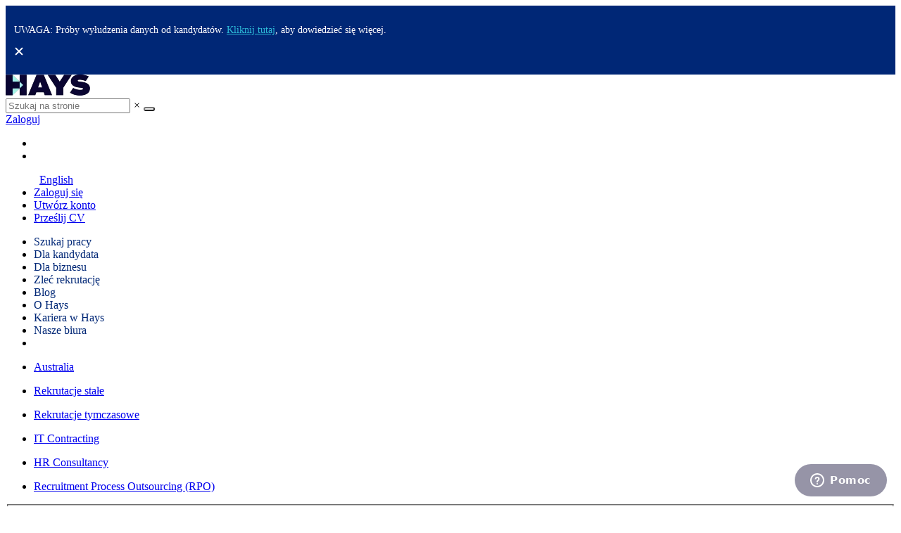

--- FILE ---
content_type: text/html;charset=UTF-8
request_url: https://www.hays.pl/blog/insights/5-oznak-ze-pora-zmienic-prace-
body_size: 21755
content:




































		<!DOCTYPE html>























































<html class="ltr" dir="ltr" lang="pl-PL">

<head>
	<!--Start of Trust  Arc cookie code Script (Head) -->
	
	
		
        
			<script data-senna-track="temporary" async="async" src="https://consent.trustarc.com/notice?domain=hays.pl&c=teconsent&js=nj&noticeType=bb&gtm=1&language=pl&text=true&privacypolicylink=https://www.hays.pl/polityka-prywatnosci" crossorigin></script>
			
	<!--End of  trust Arc cookie code Script (Head)-->
	
	<!--Start of Autoblock  code Script-->
		<script src="https://consent.trustarc.com/autoblockasset/core.min.js?domain=hays.pl"></script>
		<script src="https://consent.trustarc.com/autoblockoptout?domain=hays.pl"></script>
	<!--End of Autoblock  code Script-->

	
        
	<script>var ucmLocale = "pl-PL"; </script>


		<!-- Google Tag Manager -->
		<script>(function(w,d,s,l,i){w[l]=w[l]||[];w[l].push({'gtm.start':
						new Date().getTime(),event:'gtm.js'});var f=d.getElementsByTagName(s)[0],
					j=d.createElement(s),dl=l!='dataLayer'?'&l='+l:'';j.async=true;j.src=
					'https://www.googletagmanager.com/gtm.js?id='+i+dl;f.parentNode.insertBefore(j,f);
			})(window,document,'script','dataLayer','GTM-58F3TQ');</script>
		<!-- End Google Tag Manager -->





	<title>5 oznak, że pora zmienić pracę </title>



	<meta content="initial-scale=1.0, width=device-width user-scalable=no" name="viewport" />
	<!-- <meta name="viewport" content="width=device-width, initial-scale=1.0, maximum-scale=1.0, user-scalable=0"> -->


	<meta property="og:url" content="https://www.hays.pl/blog/insights/5-oznak-ze-pora-zmienic-prace-" />
	<meta property="og:type" content="article" />
	<meta property="og:image:width" content="382" />
	<meta property="og:image:height" content="200" />


















































































































































































































































































































































































































































































































































































































































































































































































































































































































































































































































































































































































































































































































































































































































































































































































































































































































































































































































































































































































































































































































































































































































































































































































































































































































































































































































































































































































































































						<meta property="og:description" content=""/>
						<meta property="og:title" content="5 oznak, że pora zmienić pracę " />





        <script>
        window.location.replace(https://www.hays.pl+"/"+pl);
        </script>


	<meta content="text/html; charset=UTF-8" http-equiv="content-type" />









<meta content="Wieloletnia praca w jednej organizacji to wygodne podejście do kwestii zatrudnienia &#8211; znamy wszystkich współpracowników, dokładnie wiemy jak operuje firma, rzadko mierzymy się z nowymi wyzwaniami. Jednak pozornemu komfortowi często towarzyszy poczucie niedostatku lub nudy, która zdecydowanie nie służy karierze. Może powodować ignorancję wobec ciekawych ofert pracy, brak dalszego..." lang="pl-PL" name="description" />


<!-- identity99 -->
<link href="https://www.hays.pl/blog/insights/5-oznak-ze-pora-zmienic-prace-" rel="canonical" />
<link charset="utf-8" data-senna-track="permanent" href="/o/frontend-theme-font-awesome-web/css/main.css" rel="stylesheet" type="text/css" />
<script data-senna-track="permanent" src="/combo?browserId=other&minifierType=js&languageId=pl_PL&b=7210&t=1768354349769&/o/frontend-js-jquery-web/jquery/jquery.min.js&/o/frontend-js-jquery-web/jquery/bootstrap.bundle.min.js&/o/frontend-js-jquery-web/jquery/collapsible_search.js&/o/frontend-js-jquery-web/jquery/fm.js&/o/frontend-js-jquery-web/jquery/form.js&/o/frontend-js-jquery-web/jquery/popper.min.js&/o/frontend-js-jquery-web/jquery/side_navigation.js" type="text/javascript"></script>


<link href="https://www.hays.pl/o/hays-desktop-branding-theme/images/favicon.ico" rel="icon" />







<link class="lfr-css-file" data-senna-track="temporary" href="https://www.hays.pl/o/hays-desktop-branding-theme/css/clay.css?browserId=other&amp;themeId=haysdesktopbranding_WAR_haysdesktopbrandingtheme&amp;minifierType=css&amp;languageId=pl_PL&amp;b=7210&amp;t=1768354382000" id="liferayAUICSS" rel="stylesheet" type="text/css" />



<link data-senna-track="temporary" href="/o/frontend-css-web/main.css?browserId=other&amp;themeId=haysdesktopbranding_WAR_haysdesktopbrandingtheme&amp;minifierType=css&amp;languageId=pl_PL&amp;b=7210&amp;t=1768354332464" id="liferayPortalCSS" rel="stylesheet" type="text/css" />









	

	





	



	

		<link data-senna-track="temporary" href="/combo?browserId=other&amp;minifierType=&amp;themeId=haysdesktopbranding_WAR_haysdesktopbrandingtheme&amp;languageId=pl_PL&amp;b=7210&amp;com_liferay_blogs_web_portlet_BlogsPortlet:%2Fblogs%2Fcss%2Fmain.css&amp;com_liferay_journal_content_web_portlet_JournalContentPortlet_INSTANCE_0wW9L9o764Zh:%2Fcss%2Fmain.css&amp;com_liferay_portal_search_web_search_bar_portlet_SearchBarPortlet_INSTANCE_templateSearch:%2Fcss%2Fmain.css&amp;com_liferay_product_navigation_product_menu_web_portlet_ProductMenuPortlet:%2Fcss%2Fmain.css&amp;com_liferay_product_navigation_user_personal_bar_web_portlet_ProductNavigationUserPersonalBarPortlet:%2Fcss%2Fmain.css&amp;com_liferay_site_navigation_menu_web_portlet_SiteNavigationMenuPortlet:%2Fcss%2Fmain.css&amp;t=1768369082000" id="d8f442c1" rel="stylesheet" type="text/css" />

	







<script data-senna-track="temporary" type="text/javascript">
	// <![CDATA[
		var Liferay = Liferay || {};

		Liferay.Browser = {
			acceptsGzip: function() {
				return true;
			},

			

			getMajorVersion: function() {
				return 0;
			},

			getRevision: function() {
				return '';
			},
			getVersion: function() {
				return '';
			},

			

			isAir: function() {
				return false;
			},
			isChrome: function() {
				return false;
			},
			isEdge: function() {
				return false;
			},
			isFirefox: function() {
				return false;
			},
			isGecko: function() {
				return false;
			},
			isIe: function() {
				return false;
			},
			isIphone: function() {
				return false;
			},
			isLinux: function() {
				return false;
			},
			isMac: function() {
				return false;
			},
			isMobile: function() {
				return false;
			},
			isMozilla: function() {
				return false;
			},
			isOpera: function() {
				return false;
			},
			isRtf: function() {
				return false;
			},
			isSafari: function() {
				return false;
			},
			isSun: function() {
				return false;
			},
			isWebKit: function() {
				return false;
			},
			isWindows: function() {
				return false;
			}
		};

		Liferay.Data = Liferay.Data || {};

		Liferay.Data.ICONS_INLINE_SVG = true;

		Liferay.Data.NAV_SELECTOR = '#navigation';

		Liferay.Data.NAV_SELECTOR_MOBILE = '#navigationCollapse';

		Liferay.Data.isCustomizationView = function() {
			return false;
		};

		Liferay.Data.notices = [
			null

			

			
		];

		Liferay.PortletKeys = {
			DOCUMENT_LIBRARY: 'com_liferay_document_library_web_portlet_DLPortlet',
			DYNAMIC_DATA_MAPPING: 'com_liferay_dynamic_data_mapping_web_portlet_DDMPortlet',
			ITEM_SELECTOR: 'com_liferay_item_selector_web_portlet_ItemSelectorPortlet'
		};

		Liferay.PropsValues = {
			JAVASCRIPT_SINGLE_PAGE_APPLICATION_TIMEOUT: 0,
			NTLM_AUTH_ENABLED: false,
			UPLOAD_SERVLET_REQUEST_IMPL_MAX_SIZE: 104857600
		};

		Liferay.ThemeDisplay = {

			

			
				getLayoutId: function() {
					return '15';
				},

				

				getLayoutRelativeControlPanelURL: function() {
					return '/group/hays-poland/~/control_panel/manage?p_p_id=com_liferay_blogs_web_portlet_BlogsPortlet';
				},

				getLayoutRelativeURL: function() {
					return '/blog';
				},
				getLayoutURL: function() {
					return 'https://www.hays.pl/blog';
				},
				getParentLayoutId: function() {
					return '0';
				},
				isControlPanel: function() {
					return false;
				},
				isPrivateLayout: function() {
					return 'false';
				},
				isVirtualLayout: function() {
					return false;
				},
			

			getBCP47LanguageId: function() {
				return 'pl-PL';
			},
			getCanonicalURL: function() {

				

				return 'https://www.hays.pl/blog/-/blogs/5-oznak-ze-pora-zmienic-prace-';
			},
			getCDNBaseURL: function() {
				return 'https://www.hays.pl';
			},
			getCDNDynamicResourcesHost: function() {
				return '';
			},
			getCDNHost: function() {
				return '';
			},
			getCompanyGroupId: function() {
				return '20151';
			},
			getCompanyId: function() {
				return '20115';
			},
			getDefaultLanguageId: function() {
				return 'pl_PL';
			},
			getDoAsUserIdEncoded: function() {
				return '';
			},
			getLanguageId: function() {
				return 'pl_PL';
			},
			getParentGroupId: function() {
				return '63327';
			},
			getPathContext: function() {
				return '';
			},
			getPathImage: function() {
				return '/image';
			},
			getPathJavaScript: function() {
				return '/o/frontend-js-web';
			},
			getPathMain: function() {
				return '/c';
			},
			getPathThemeImages: function() {
				return 'https://www.hays.pl/o/hays-desktop-branding-theme/images';
			},
			getPathThemeRoot: function() {
				return '/o/hays-desktop-branding-theme';
			},
			getPlid: function() {
				return '2065723';
			},
			getPortalURL: function() {
				return 'https://www.hays.pl';
			},
			getScopeGroupId: function() {
				return '63327';
			},
			getScopeGroupIdOrLiveGroupId: function() {
				return '63327';
			},
			getSessionId: function() {
				return '';
			},
			getSiteAdminURL: function() {
			
                                
                                    return '';
                                
                            
			},
			getSiteGroupId: function() {
				return '63327';
			},
			getURLControlPanel: function() {
				return '/group/control_panel?refererPlid=2065723';
			},
			getURLHome: function() {
				return 'https\x3a\x2f\x2fwww\x2ehays\x2epl\x2fweb\x2fguest';
			},
			getUserEmailAddress: function() {
				return '';
			},
			getUserId: function() {
				return '20119';
			},
			getUserName: function() {
				return '';
			},
			isAddSessionIdToURL: function() {
				return false;
			},
			isImpersonated: function() {
				return false;
			},
			isSignedIn: function() {
				return false;
			},
			isStateExclusive: function() {
				return false;
			},
			isStateMaximized: function() {
				return false;
			},
			isStatePopUp: function() {
				return false;
			}
		};

		var themeDisplay = Liferay.ThemeDisplay;

		Liferay.AUI = {

			

			getAvailableLangPath: function() {
				return 'available_languages.jsp?browserId=other&themeId=haysdesktopbranding_WAR_haysdesktopbrandingtheme&colorSchemeId=01&minifierType=js&languageId=pl_PL&b=7210&t=1769362992959';
			},
			getCombine: function() {
				return true;
			},
			getComboPath: function() {
				return '/combo/?browserId=other&minifierType=&languageId=pl_PL&b=7210&t=1768369349127&';
			},
			getDateFormat: function() {
				return '%d.%m.%Y';
			},
			getEditorCKEditorPath: function() {
				return '/o/frontend-editor-ckeditor-web';
			},
			getFilter: function() {
				var filter = 'raw';

				
					
						filter = 'min';
					
					

				return filter;
			},
			getFilterConfig: function() {
				var instance = this;

				var filterConfig = null;

				if (!instance.getCombine()) {
					filterConfig = {
						replaceStr: '.js' + instance.getStaticResourceURLParams(),
						searchExp: '\\.js$'
					};
				}

				return filterConfig;
			},
			getJavaScriptRootPath: function() {
				return '/o/frontend-js-web';
			},
			getLangPath: function() {
				return 'aui_lang.jsp?browserId=other&themeId=haysdesktopbranding_WAR_haysdesktopbrandingtheme&colorSchemeId=01&minifierType=js&languageId=pl_PL&b=7210&t=1768369349127';
			},
			getPortletRootPath: function() {
				return '/html/portlet';
			},
			getStaticResourceURLParams: function() {
				return '?browserId=other&minifierType=&languageId=pl_PL&b=7210&t=1768369349127';
			}
		};

		Liferay.authToken = 'wFWxkqSq';

		

		Liferay.currentURL = '\x2fblog\x2f-\x2fblogs\x2f5-oznak-ze-pora-zmienic-prace-';
		Liferay.currentURLEncoded = '\x252Fblog\x252F-\x252Fblogs\x252F5-oznak-ze-pora-zmienic-prace-';
	// ]]>
</script>

<script src="/o/js_loader_config?t=1768354349523" type="text/javascript"></script>
<script data-senna-track="permanent" src="/combo?browserId=other&minifierType=js&languageId=pl_PL&b=7210&t=1768369349127&/o/frontend-js-web/loader/config.js&/o/frontend-js-web/loader/loader.js&/o/frontend-js-web/aui/aui/aui.js&/o/frontend-js-web/aui/aui-base-html5-shiv/aui-base-html5-shiv.js&/o/frontend-js-web/liferay/browser_selectors.js&/o/frontend-js-web/liferay/modules.js&/o/frontend-js-web/liferay/aui_sandbox.js&/o/frontend-js-web/misc/svg4everybody.js&/o/frontend-js-web/aui/arraylist-add/arraylist-add.js&/o/frontend-js-web/aui/arraylist-filter/arraylist-filter.js&/o/frontend-js-web/aui/arraylist/arraylist.js&/o/frontend-js-web/aui/array-extras/array-extras.js&/o/frontend-js-web/aui/array-invoke/array-invoke.js&/o/frontend-js-web/aui/attribute-base/attribute-base.js&/o/frontend-js-web/aui/attribute-complex/attribute-complex.js&/o/frontend-js-web/aui/attribute-core/attribute-core.js&/o/frontend-js-web/aui/attribute-observable/attribute-observable.js&/o/frontend-js-web/aui/attribute-extras/attribute-extras.js&/o/frontend-js-web/aui/base-base/base-base.js&/o/frontend-js-web/aui/base-pluginhost/base-pluginhost.js&/o/frontend-js-web/aui/classnamemanager/classnamemanager.js&/o/frontend-js-web/aui/datatype-xml-format/datatype-xml-format.js&/o/frontend-js-web/aui/datatype-xml-parse/datatype-xml-parse.js&/o/frontend-js-web/aui/dom-base/dom-base.js&/o/frontend-js-web/aui/dom-core/dom-core.js&/o/frontend-js-web/aui/dom-screen/dom-screen.js&/o/frontend-js-web/aui/dom-style/dom-style.js&/o/frontend-js-web/aui/event-base/event-base.js&/o/frontend-js-web/aui/event-custom-base/event-custom-base.js&/o/frontend-js-web/aui/event-custom-complex/event-custom-complex.js&/o/frontend-js-web/aui/event-delegate/event-delegate.js&/o/frontend-js-web/aui/event-focus/event-focus.js&/o/frontend-js-web/aui/event-hover/event-hover.js&/o/frontend-js-web/aui/event-key/event-key.js&/o/frontend-js-web/aui/event-mouseenter/event-mouseenter.js&/o/frontend-js-web/aui/event-mousewheel/event-mousewheel.js" type="text/javascript"></script>
<script data-senna-track="permanent" src="/combo?browserId=other&minifierType=js&languageId=pl_PL&b=7210&t=1768369349127&/o/frontend-js-web/aui/event-outside/event-outside.js&/o/frontend-js-web/aui/event-resize/event-resize.js&/o/frontend-js-web/aui/event-simulate/event-simulate.js&/o/frontend-js-web/aui/event-synthetic/event-synthetic.js&/o/frontend-js-web/aui/intl/intl.js&/o/frontend-js-web/aui/io-base/io-base.js&/o/frontend-js-web/aui/io-form/io-form.js&/o/frontend-js-web/aui/io-queue/io-queue.js&/o/frontend-js-web/aui/io-upload-iframe/io-upload-iframe.js&/o/frontend-js-web/aui/io-xdr/io-xdr.js&/o/frontend-js-web/aui/json-parse/json-parse.js&/o/frontend-js-web/aui/json-stringify/json-stringify.js&/o/frontend-js-web/aui/node-base/node-base.js&/o/frontend-js-web/aui/node-core/node-core.js&/o/frontend-js-web/aui/node-event-delegate/node-event-delegate.js&/o/frontend-js-web/aui/node-event-simulate/node-event-simulate.js&/o/frontend-js-web/aui/node-focusmanager/node-focusmanager.js&/o/frontend-js-web/aui/node-pluginhost/node-pluginhost.js&/o/frontend-js-web/aui/node-screen/node-screen.js&/o/frontend-js-web/aui/node-style/node-style.js&/o/frontend-js-web/aui/oop/oop.js&/o/frontend-js-web/aui/plugin/plugin.js&/o/frontend-js-web/aui/pluginhost-base/pluginhost-base.js&/o/frontend-js-web/aui/pluginhost-config/pluginhost-config.js&/o/frontend-js-web/aui/querystring-stringify-simple/querystring-stringify-simple.js&/o/frontend-js-web/aui/queue-promote/queue-promote.js&/o/frontend-js-web/aui/selector-css2/selector-css2.js&/o/frontend-js-web/aui/selector-css3/selector-css3.js&/o/frontend-js-web/aui/selector-native/selector-native.js&/o/frontend-js-web/aui/selector/selector.js&/o/frontend-js-web/aui/widget-base/widget-base.js&/o/frontend-js-web/aui/widget-htmlparser/widget-htmlparser.js&/o/frontend-js-web/aui/widget-skin/widget-skin.js&/o/frontend-js-web/aui/widget-uievents/widget-uievents.js&/o/frontend-js-web/aui/yui-throttle/yui-throttle.js&/o/frontend-js-web/aui/aui-base-core/aui-base-core.js" type="text/javascript"></script>
<script data-senna-track="permanent" src="/combo?browserId=other&minifierType=js&languageId=pl_PL&b=7210&t=1768369349127&/o/frontend-js-web/aui/aui-base-lang/aui-base-lang.js&/o/frontend-js-web/aui/aui-classnamemanager/aui-classnamemanager.js&/o/frontend-js-web/aui/aui-component/aui-component.js&/o/frontend-js-web/aui/aui-debounce/aui-debounce.js&/o/frontend-js-web/aui/aui-delayed-task-deprecated/aui-delayed-task-deprecated.js&/o/frontend-js-web/aui/aui-event-base/aui-event-base.js&/o/frontend-js-web/aui/aui-event-input/aui-event-input.js&/o/frontend-js-web/aui/aui-form-validator/aui-form-validator.js&/o/frontend-js-web/aui/aui-node-base/aui-node-base.js&/o/frontend-js-web/aui/aui-node-html5/aui-node-html5.js&/o/frontend-js-web/aui/aui-selector/aui-selector.js&/o/frontend-js-web/aui/aui-timer/aui-timer.js&/o/frontend-js-web/liferay/dependency.js&/o/frontend-js-web/liferay/dom_task_runner.js&/o/frontend-js-web/liferay/events.js&/o/frontend-js-web/liferay/language.js&/o/frontend-js-web/liferay/lazy_load.js&/o/frontend-js-web/liferay/liferay.js&/o/frontend-js-web/liferay/util.js&/o/frontend-js-web/liferay/global.bundle.js&/o/frontend-js-web/liferay/portal.js&/o/frontend-js-web/liferay/portlet.js&/o/frontend-js-web/liferay/workflow.js&/o/frontend-js-web/liferay/form.js&/o/frontend-js-web/liferay/form_placeholders.js&/o/frontend-js-web/liferay/icon.js&/o/frontend-js-web/liferay/menu.js&/o/frontend-js-web/liferay/notice.js&/o/frontend-js-web/liferay/poller.js&/o/frontend-js-web/aui/async-queue/async-queue.js&/o/frontend-js-web/aui/base-build/base-build.js&/o/frontend-js-web/aui/cookie/cookie.js&/o/frontend-js-web/aui/event-touch/event-touch.js&/o/frontend-js-web/aui/overlay/overlay.js&/o/frontend-js-web/aui/querystring-stringify/querystring-stringify.js&/o/frontend-js-web/aui/widget-child/widget-child.js&/o/frontend-js-web/aui/widget-position-align/widget-position-align.js&/o/frontend-js-web/aui/widget-position-constrain/widget-position-constrain.js&/o/frontend-js-web/aui/widget-position/widget-position.js" type="text/javascript"></script>
<script data-senna-track="permanent" src="/combo?browserId=other&minifierType=js&languageId=pl_PL&b=7210&t=1768369349127&/o/frontend-js-web/aui/widget-stack/widget-stack.js&/o/frontend-js-web/aui/widget-stdmod/widget-stdmod.js&/o/frontend-js-web/aui/aui-aria/aui-aria.js&/o/frontend-js-web/aui/aui-io-plugin-deprecated/aui-io-plugin-deprecated.js&/o/frontend-js-web/aui/aui-io-request/aui-io-request.js&/o/frontend-js-web/aui/aui-loading-mask-deprecated/aui-loading-mask-deprecated.js&/o/frontend-js-web/aui/aui-overlay-base-deprecated/aui-overlay-base-deprecated.js&/o/frontend-js-web/aui/aui-overlay-context-deprecated/aui-overlay-context-deprecated.js&/o/frontend-js-web/aui/aui-overlay-manager-deprecated/aui-overlay-manager-deprecated.js&/o/frontend-js-web/aui/aui-overlay-mask-deprecated/aui-overlay-mask-deprecated.js&/o/frontend-js-web/aui/aui-parse-content/aui-parse-content.js&/o/frontend-js-web/liferay/layout_exporter.js&/o/frontend-js-web/liferay/session.js&/o/frontend-js-web/liferay/deprecated.js" type="text/javascript"></script>




	

	<script data-senna-track="temporary" src="/o/js_bundle_config?t=1768369351934" type="text/javascript"></script>


<script data-senna-track="temporary" type="text/javascript">
	// <![CDATA[
		
			
				
		

		

		
	// ]]>
</script>









	
		

			

			
		
		



	
		

			

			
		
	












	

	





	



	















<link class="lfr-css-file" data-senna-track="temporary" href="https://www.hays.pl/o/hays-desktop-branding-theme/css/main.css?browserId=other&amp;themeId=haysdesktopbranding_WAR_haysdesktopbrandingtheme&amp;minifierType=css&amp;languageId=pl_PL&amp;b=7210&amp;t=1768354382000" id="liferayThemeCSS" rel="stylesheet" type="text/css" />




	<style data-senna-track="temporary" type="text/css">
		.cover-image-caption {
text-align: right !important;
}
.portlet-blogs h2 { 
font-weight: bold !important; }

@media screen and (max-width: 600px) {
.portlet-blogs .entry-body .cover-image-container {
    background-position: unset;
    background-repeat: no-repeat;
    background-size: cover;
    height: 400px;}}


.badge-sm {
    font-size: 15px;
}
.badge {
    background-color: #009ed9;
}

.entry-tags {
   margin-bottom: 10px;

}

.taglib-asset-tags-summary {
   margin-bottom: 10px;
}

.taglib-categorization-filter .asset-entry {
background-color: #009ed9;
border-color: ##009ed9;
}

.lexicon-icon lexicon-icon-times {
color: black;
}

.portlet-blogs form.form fieldset .entry-title h1 {
    font-size: 28px;
    line-height: normal;
    text-align: left;
    margin-bottom: 10px;
    color: #002776;
    margin-top: 0px;
    font-weight: bold;
}

.portlet-blogs form.form fieldset .entry-subtitle h4 {
    font-size: 20px;
    color: #009ed9;
    text-align: left;
    margin-top: 0px;
    line-height: 25px;
    font-weight: bold;
}

.response-showcase {
background-image: url("https://www.hays.pl/documents/63327/2074596/logo+response.jpg/a7e9e2f0-1a8b-dbf7-e341-695b7b7fe652?t=1571736644882&imagePreview=1") ;
position: relative;
height: 110px;
width: 110px;
border: 3px solid #c8cbc9;
border-radius: 5px;
}



.response-showcase-content {
position: relative;
background-color: white;
border: 3px solid #c8cbc9;
border-radius: 6px;
padding: 10px;

}


.response-showcase-box {
display: flex;
width: 330px;
justify-content: space-between;
position: sticky;
left: 50px;
bottom: 100px;
}

a#response-showcase-btn {
background-color: #009fda;
color: white;
border-radius: 6px;
display: block;


}


#close {
    float:right;
    display:inline-block;
    padding:2px 5px;
    background:white;
cursor: pointer;

}
	</style>





	<style data-senna-track="temporary" type="text/css">

		

			

				

					

#p_p_id_com_liferay_blogs_web_portlet_BlogsPortlet_ .portlet-content {
font-weight: normal
}




				

			

		

			

		

			

		

			

		

			

		

			

		

			

		

			

		

			

		

			

		

			

		

			

		

			

		

			

		

	</style>


<script type="text/javascript">
// <![CDATA[
Liferay.Loader.require('frontend-js-spa-web@3.0.32/liferay/init.es', function(frontendJsSpaWeb3032LiferayInitEs) {
(function(){
var frontendJsSpaWebLiferayInitEs = frontendJsSpaWeb3032LiferayInitEs;
(function() {var $ = AUI.$;var _ = AUI._;

Liferay.SPA = Liferay.SPA || {};
Liferay.SPA.cacheExpirationTime = -1;
Liferay.SPA.clearScreensCache = false;
Liferay.SPA.debugEnabled = false;
Liferay.SPA.excludedPaths = ["/c/document_library","/documents","/image"];
Liferay.SPA.loginRedirect = '';
Liferay.SPA.navigationExceptionSelectors = ':not([target="_blank"]):not([data-senna-off]):not([data-resource-href]):not([data-cke-saved-href]):not([data-cke-saved-href])';
Liferay.SPA.requestTimeout = 0;
Liferay.SPA.userNotification = {
	message: 'Wygląda na to, że to trwa dłużej, niż oczekiwano.',
	timeout: 30000,
	title: 'Oops'
};

frontendJsSpaWebLiferayInitEs.default.init(
	function(app) {
		app.setPortletsBlacklist({"com_liferay_nested_portlets_web_portlet_NestedPortletsPortlet":true,"com_liferay_site_navigation_directory_web_portlet_SitesDirectoryPortlet":true,"com_liferay_login_web_portlet_LoginPortlet":true,"com_liferay_login_web_portlet_FastLoginPortlet":true});
		app.setValidStatusCodes([221,490,494,499,491,492,493,495,220]);
	}
);})();})();
});
// ]]>
</script><link data-senna-track="permanent" href="https://www.hays.pl/combo?browserId=other&minifierType=css&languageId=pl_PL&b=7210&t=1768354333133&/o/change-tracking-change-lists-indicator-theme-contributor/change_tracking_change_lists_indicator.css" rel="stylesheet" type = "text/css" />




















<script data-senna-track="temporary" type="text/javascript">
	if (window.Analytics) {
		window._com_liferay_document_library_analytics_isViewFileEntry = false;
	}
</script>













<script type="text/javascript">
// <![CDATA[
Liferay.on(
	'ddmFieldBlur', function(event) {
		if (window.Analytics) {
			Analytics.send(
				'fieldBlurred',
				'Form',
				{
					fieldName: event.fieldName,
					focusDuration: event.focusDuration,
					formId: event.formId,
					page: event.page
				}
			);
		}
	}
);

Liferay.on(
	'ddmFieldFocus', function(event) {
		if (window.Analytics) {
			Analytics.send(
				'fieldFocused',
				'Form',
				{
					fieldName: event.fieldName,
					formId: event.formId,
					page: event.page
				}
			);
		}
	}
);

Liferay.on(
	'ddmFormPageShow', function(event) {
		if (window.Analytics) {
			Analytics.send(
				'pageViewed',
				'Form',
				{
					formId: event.formId,
					page: event.page,
					title: event.title
				}
			);
		}
	}
);

Liferay.on(
	'ddmFormSubmit', function(event) {
		if (window.Analytics) {
			Analytics.send(
				'formSubmitted',
				'Form',
				{
					formId: event.formId
				}
			);
		}
	}
);

Liferay.on(
	'ddmFormView', function(event) {
		if (window.Analytics) {
			Analytics.send(
				'formViewed',
				'Form',
				{
					formId: event.formId,
					title: event.title
				}
			);
		}
	}
);
// ]]>
</script>








		<!-- Liferay URL Sydney bucket-->
	<!-- UCM URL -->


	<link rel="stylesheet" type="text/css" href="https://www.hays.pl/o/hays-desktop-branding-theme/css/jquery-ui.css?browserId=other&amp;themeId=haysdesktopbranding_WAR_haysdesktopbrandingtheme&amp;minifierType=css&amp;languageId=pl_PL&amp;b=7210&amp;t=1768354382000">

	<script type="text/javascript" src="https://www.hays.pl/o/hays-desktop-branding-theme/js/jquery.min.js?browserId=other&amp;minifierType=js&amp;languageId=pl_PL&amp;b=7210&amp;t=1768354382000"></script>
	<script type="text/javascript" src="https://www.hays.pl/o/hays-desktop-branding-theme/js/jquery-ui.min.js?browserId=other&amp;minifierType=js&amp;languageId=pl_PL&amp;b=7210&amp;t=1768354382000"></script>
	<script type="text/javascript" src="https://www.hays.pl/o/hays-desktop-branding-theme/js/multiple-select.js?browserId=other&amp;minifierType=js&amp;languageId=pl_PL&amp;b=7210&amp;t=1768354382000"></script>

</head>
<!--Asset Categories mapping check-->




<body class=" controls-visible  yui3-skin-sam signed-out public-page site" >

	<!-- Google Tag Manager (noscript) -->
	<noscript><iframe src="https://www.googletagmanager.com/ns.html?id=GTM-58F3TQ"
					  height="0" width="0" style="display:none;visibility:hidden"></iframe></noscript>
	<!-- End Google Tag Manager (noscript) -->
	<!--Start of Zopim Live Chat Script-->

	<!-- Conditions for UAE  start-->

	<!--  Conditions for UAE  stop -->

	<script data-senna-track="temporary" type="text/javascript">
		window.$zopim||(function(d,s){var z=$zopim=function(c){
			z._.push(c)},$=z.s=
				d.createElement(s),e=d.getElementsByTagName(s)[0];z.set=function(o){z.set.
		_.push(o)};z._=[];z.set._=[];$.async=!0;$.setAttribute('charset','utf-8');
			$.src='//v2.zopim.com/?2SfCzrC8fQC6u5Mn6KEr6KMcqQoU4nJL';z.t=+new Date;$.
					type='text/javascript';e.parentNode.insertBefore($,e)})(document,'script');
		$zopim(function() { $zopim.livechat.setLanguage('pl'); $zopim.livechat.button.show();});
	</script>
	<!--End of Zopim Live Chat Script-->


<!--














































	<nav class="quick-access-nav" id="ygoe_quickAccessNav">
		<h1 class="hide-accessible">Nawigacja</h1>

		<ul>
			
				<li><a href="#main-content">Przejdź do zawartości</a></li>
			

			

		</ul>
	</nav>
-->



















































































<div class="container-fluid" id="wrapper">









































	

	<div class="portlet-boundary portlet-boundary_com_liferay_journal_content_web_portlet_JournalContentPortlet_  portlet-static portlet-static-end portlet-borderless portlet-journal-content " id="p_p_id_com_liferay_journal_content_web_portlet_JournalContentPortlet_INSTANCE_GLOBAL_HEADER_BLUE_BANNER_V2_">
		<span id="p_com_liferay_journal_content_web_portlet_JournalContentPortlet_INSTANCE_GLOBAL_HEADER_BLUE_BANNER_V2"></span>




	

	
		
			






































	
		
<section class="portlet" id="portlet_com_liferay_journal_content_web_portlet_JournalContentPortlet_INSTANCE_GLOBAL_HEADER_BLUE_BANNER_V2">


	<div class="portlet-content">

			<div class="autofit-float autofit-row portlet-header">

					<div class="autofit-col autofit-col-end">
						<div class="autofit-section">
							<div class="visible-interaction">
	
		

		

		

		
	
</div>
						</div>
					</div>
			</div>

		
			<div class=" portlet-content-container">
				


	<div class="portlet-body">



	
		
			
				
					



















































	

				

				
					
						


	

		
































	
	
		
			
			
				
					
					
					
					

						

						<div class="" data-fragments-editor-item-id="30545-11011857" data-fragments-editor-item-type="fragments-editor-mapped-item" >
							

















<div class="journal-content-article " data-analytics-asset-id="11011855" data-analytics-asset-title="HaysHomePageBanner-clientinformation" data-analytics-asset-type="web-content">
	

	<style>

#header-banner {
    padding: 12px;
}
.Text_Color{
color: white;
}
.close-button{

    width: 28px;
    height: 28px;
}
.cross {
    display: block;
    position: relative;
    width: 14px;
    height: 14px;
}
.cross:before, .cross:after {
    content: "";
    position: absolute;
    top: 50%;
    left: 0;
    width: 100%;
    height: 2px;
	background-color: white;
    transform-origin: center;
}
.cross:before{
    transform: translateY(-50%) rotate(45deg);
}
.cross:after {
    transform: translateY(-50%) rotate(-45deg);
}

.hidden{
    display:none;
}
</style>


 <div id="msgAll" style="display: none">

                <div id="hellobar-message1"><p class="last"><div>
<p>UWAGA: Próby wyłudzenia danych od kandydatów. <a href="/ostrzezenie-o-oszustwach" style="color: #2dbad7">Kliknij tutaj</a>, aby dowiedzieć się więcej.</p>
</div></p></div>


        </div>
                <div class="row" id="header-banner" style="overflow: hidden; display: block; background-color: #002776;">
				<div class="d-flex align-items-start">
        <div id="hellobar_message_show" style="font-size:14px; line-height:18px; width:100%;" class="Text_Color"></div>
        <div class="close-button d-flex align-items-center justify-content-center c-pointer">
        <a id="close-banner" href="javascript:void(0);" class="cross Text_Color"></a>
                <span class="invisible w-0" id="close-banner-mb">

                <span>
         </span></span></div>
                </div>
				</div>
<script type="text/javascript">
var totalmsg = 1;
var remove = "Ukryj";
var currentCount =1;

$("#close-banner").click(function()
{
    $("#header-banner").slideUp(1000);

    const key = 'banner';
    const value = 'close';
    const ttlSeconds = 24 * 60 * 60; // 24 hours in seconds
    setWithExpiry(key, value, ttlSeconds);

});

$(document).ready(function(){
    // Your JavaScript code that depends on all resources being loaded goes here
const retrievedValue = getWithExpiry("banner");

    if (retrievedValue === null) {
     $("#header-banner").slideDown(1000);
//            window.scroll({top:0, behavior:'smooth'})
  $(window).scrollTop(0);
     } else {

          $("#header-banner").slideUp(1000);
//            window.scroll({top:0, behavior:'smooth'})
  $(window).scrollTop(0);
 
        }

});

$("#show_message_count" ).click(function() {
  updateCounter();
});

$("#never_show_message" ).click(function() {
  removeCounter();
});

if(totalmsg>0){
checkCounter();
}
function getCookieA(cname) {
    var name = cname + "=";
    var decodedCookie = decodeURIComponent(document.cookie);
    var ca = decodedCookie.split(';');
    for(var i = 0; i <ca.length; i++) {
        var c = ca[i];
        while (c.charAt(0) == ' ') {
            c = c.substring(1);
        }
        if (c.indexOf(name) == 0) {
            return escape(c.substring(name.length, c.length));
        }
    }
    return "";
}

        function cookiebannerHide() {
                if (window.jQuery && jQuery.ui && jQuery.isReady) {
                        $(document).ready(function() {
                                if (navigator.cookieEnabled == false)  {
                                //alert("Cookie disabled");
                                        $('#banner').attr('style','display:none;');
                                }
                });
                 }
       else {
             window.setTimeout(cookiebannerHide, 100);
                }
     }
         cookiebannerHide();

                function setCookieA(name,value,days)
                {
                        if (days) {
                                var date = new Date();
                                date.setTime(date.getTime()+(days*24*60*60*1000));
                                var expires = "; expires="+date.toGMTString();
                                document.cookie = "banner_expiry="+date.toGMTString()+"; Secure; SameSite=Lax; expires="+date.toGMTString()+";path=/";

                        }
                        else var expires = "";
                        document.cookie = name+"="+value+"; Secure; SameSite=Lax; expires="+getCookieA("banner_expiry")+";path=/";
                }
                function removeCounter()
                {
                        setCookieA("countBanner",100,365);
                        $("#header-banner").slideUp(300);
                }

                function checkCounter()
                {
                                if (parseInt(getCookieA("countBanner"))!=1 && getCookieA("countBanner"))
                                {
                                        currentCount = getCookieA("countBanner");

                                        if(currentCount <= totalmsg)
                                        {       //alert("currentCount "+currentCount);
                                                $("#header-banner").css("display", "block");
                                                $("#show_message_count").html(remove + " ("+currentCount+"/" +totalmsg+ ")");
                                                $("#hellobar_message_show").html($("#hellobar-message"+currentCount).html());
                                        }
                                        else
                                        {
                                                setCookieA("countBanner",100);
                                                $("#header-banner").slideUp(300);
                                        }
                                }
                                else
                                {
                                        setCookieA("countBanner",1,7);
                                        $("#header-banner").slideDown(400);
                                        $("#header-banner").css("display", "block");
                                $("#hellobar_message_show").html($("#hellobar-message"+currentCount).html());
                                        $("#show_message_count").html(remove + " ("+currentCount+"/" +totalmsg+ ")");
                                }


                }

                function updateCounter()
                {
                        currentCount = parseInt(getCookieA("countBanner"));
                        setCookieA("countBanner",currentCount+1);
                        checkCounter();
                }

if(totalmsg>0){
                $("#hellobar_message_show").html($("#hellobar-message"+currentCount).html());
                $("#show_message_count").html(remove + " ("+currentCount+"/" +totalmsg+ ")");
        }



function setWithExpiry(key, value, ttl) {

    const now = new Date();

    const item = {

        value: value,

        expiry: now.getTime() + ttl * 1000 // ttl is in seconds

    };

    localStorage.setItem(key, JSON.stringify(item));

}

// Function to get an item from local storage and check if it has expired

function getWithExpiry(key) {

    const itemStr = localStorage.getItem(key);

    if (!itemStr) {

        return null;

    }

    const item = JSON.parse(itemStr);

    const now = new Date();

    if (now.getTime() > item.expiry) {

        localStorage.removeItem(key); // Remove the expired item from local storage

        return null; // Return null if item has expired

    }

    return item.value; // Return the value if item is still valid

}

</script>
</div>





							
						</div>
					
				
			
		
	




	

	

	

	

	

	




	
	
					
				
			
		
	
	


	</div>

			</div>
		
	</div>
</section>
	

		
		







	</div>




		
	<!--This is for Alert Banner-->


<!--Start of Trust Arc cookie code (Body)-->
		              <div id="ArcTest"> </div>
        			  <div id="teconsent"></div>
        			  <div id="consent_blackbar"></div>


<!--End of Trust Arc cookie code Script (Body)-->

	<div style="display:none;">Specialisms tagged are </div>

	<header id="banner" role="banner">

		<div class="row" id="header-main">

			<div class="hays-col hays-col-9 first sol">
				        <a class="logo custom-logo" href="https://www.hays.pl" title="Przejdź do Hays Poland">
                    <img alt="Hays Poland"  src="https://www9.hays.com/UI/storybook/assets/live/img/webp/logo.webp"  />
                </a>
			</div>



			<div class="hays-col hays-col-3 last">

				<div id="site-search">
					<form class="hays_form" id="site_search">
                                    <span class="clearable">
                        <input type="text" placeholder="Szukaj na stronie" class="required" id="site_searchQueryText" value="" maxlength='100'>
                                         <i class="clearable__clear">&times;</i>
                           <label for="QueryText" generated="true" class="error" style="display:none;" id ="siteSearchErrorLabel">Pole wymagane.</label>
                        <button type="button" onclick="HAYSsite_search('site_search','/szukaj-na-stronie?searchParameters=', '/blog')" id="analytic_site_srch_btn" class="icon-search"></button>

                                         </span>
					</form>
				</div>

				<a href="#" id="mobile-search-icon"><i class="icon-search"></i></a>
				<a href="#" id="mobile-menu-icon"><span></span><span></span><span></span></a>
			</div>

		</div>

			<a data-redirect="true" href="https://www.hays.pl/c/portal/login?p_l_id=2065723" id="sign-in" rel="nofollow">Zaloguj</a>

			<style>
				.portlet-header {display: none;}
				.portlet-polls-display .portlet-header, .portlet-site-map .portlet-header{display:block}
				.autofit-col.visible-interaction{display: none;}
			</style>










































	

	<div class="portlet-boundary portlet-boundary_com_liferay_journal_content_web_portlet_JournalContentPortlet_  portlet-static portlet-static-end portlet-borderless portlet-journal-content " id="p_p_id_com_liferay_journal_content_web_portlet_JournalContentPortlet_INSTANCE_GLOBAL_HEADER_">
		<span id="p_com_liferay_journal_content_web_portlet_JournalContentPortlet_INSTANCE_GLOBAL_HEADER"></span>




	

	
		
			






































	
		
<section class="portlet" id="portlet_com_liferay_journal_content_web_portlet_JournalContentPortlet_INSTANCE_GLOBAL_HEADER">


	<div class="portlet-content">

			<div class="autofit-float autofit-row portlet-header">

					<div class="autofit-col autofit-col-end">
						<div class="autofit-section">
							<div class="visible-interaction">
	
		

		

		

		
	
</div>
						</div>
					</div>
			</div>

		
			<div class=" portlet-content-container">
				


	<div class="portlet-body">



	
		
			
				
					



















































	

				

				
					
						


	

		
































	
	
		
			
			
				
					
					
					
					

						

						<div class="" data-fragments-editor-item-id="30545-2065912" data-fragments-editor-item-type="fragments-editor-mapped-item" >
							

















<div class="journal-content-article " data-analytics-asset-id="2065910" data-analytics-asset-title="PL Header" data-analytics-asset-type="web-content">
	

	<script>
 
function getCookie(c_name)
     {
    var i,x,y,ARRcookies=document.cookie.split(";");
    //console.log("ARRcookies"+ARRcookies);
      for (i=0;i<ARRcookies.length;i++)
      {
        x=ARRcookies[i].substr(0,ARRcookies[i].indexOf("="));
        y=ARRcookies[i].substr(ARRcookies[i].indexOf("=")+1);
        x=x.replace(/^\s+|\s+$/g,"");
        //console.log("x"+x);
        if (x==c_name)
       {
       return decodeURIComponent(y);
       }
      } 
     }

$(document).ready(function(){

var username=getCookie("usrname");
var cookieValueMaxLength = 100;
if(typeof username !== "undefined" && username.length > cookieValueMaxLength)
{
	username = username.substring(0, cookieValueMaxLength)	
}
  
console.log("if loop in functional cookie");
var showusername = $(".usr-unhidden"); 
var hideusername = $(".usr-hidden col-lg-12");
if (username == null || username.length <= 0 || username === undefined)
{
console.log("nested if  loop in functional cookie");
showusername.hide();
hideusername.show();
}
else
{
console.log("username"+username);
var nameOfPerson = username.replace(/\++/g, " ");   //Name of person
document.getElementById("user").textContent = nameOfPerson;
showusername.show();
$('.usr-hidden').hide();
} 

});

</script>

<div class="row single-col" id="menu">
<div class="hays-col hays-col-12">

	<nav id="nav-social">
	<ul>


	<li><a href="https://www.linkedin.com/company/hays" class="icon icon-30 icon-linkedin" target="_blank"></a></li>
	<li><a href="https://www.facebook.com/HaysPoland/" class="icon icon-30 icon-facebook" target="_blank"></a></li>
	</ul>
	</nav>


		<nav id="nav-user" class="usr-hidden hays-col-lg-12">
	<ul>
                                          <!--        <li><a href=https://www.hays.pl/lr_languages/blog/-/blogs/5-oznak-ze-pora-zmienic-prace- class="chLang" title="lr_language_lr_languages">lr_language_lr_languages </a></li> -->









































	

	<div class="portlet-boundary portlet-boundary_com_liferay_site_navigation_language_web_portlet_SiteNavigationLanguagePortlet_  portlet-static portlet-static-end portlet-barebone portlet-language " id="p_p_id_com_liferay_site_navigation_language_web_portlet_SiteNavigationLanguagePortlet_INSTANCE_header_lang_">
		<span id="p_com_liferay_site_navigation_language_web_portlet_SiteNavigationLanguagePortlet_INSTANCE_header_lang"></span>




	

	
		
			






































	
		
<section class="portlet" id="portlet_com_liferay_site_navigation_language_web_portlet_SiteNavigationLanguagePortlet_INSTANCE_header_lang">


	<div class="portlet-content">


		
			<div class=" portlet-content-container">
				


	<div class="portlet-body">



	
		
			
				
					



















































	

				

				
					
						


	

		

































































	

	<style>
               .language-entry-long-text {
                               display: inline-block;
                               padding: 0 0.5em;
               }
</style>

 <a href="/c/portal/update_language?p_l_id=2065723&amp;redirect=%2Fblog%2F-%2Fblogs%2F5-oznak-ze-pora-zmienic-prace-&amp;languageId=en_PL" class="language-entry-long-text" lang="en-PL" >English</a>


	
	
					
				
			
		
	
	


	</div>

			</div>
		
	</div>
</section>
	

		
		







	</div>




	


			<li id="login"><a class="un-login" data-senna-off="true" href="https://www.hays.pl/konto/zaloguj/?lang=pl" onclick="return Hays_gaq_push(this.href)">Zaloguj się</a></li>
			<li id="create-an-account"><a data-senna-off="true" href="https://www.hays.pl/konto/rejestracja/?lang=pl" >Utwórz konto</a></li>
			<li id="user-create" class="last"><a data-senna-off="true" href="/konto/spec-CV?lang=pl" id="btn_send_CV">Prześlij CV</a></li>
			
		</ul>
	</nav>
	<nav id="nav-user" class="usr-unhidden">
			<ul>
				<li>
					Witamy <span id="user"></span>
				</li>
				
					<li id="my-account"><a data-senna-off="true" href="https://www.hays.pl/moje-konto/profil/" onclick="return Hays_gaq_push(this.href)">Moje konto</a></li>
					<li id="un-login"><a data-senna-off="true" href="https://www.hays.pl/konto/logout/" onclick="return Hays_gaq_push(this.href)">Wyloguj sie</a></li>
				
				
			</ul>
</nav>
				
				
	<nav id="nav-main">
		<ul>
					<li class="first">
							<div><a href="/znajdz-prace" onmouseout="this.style.color='#002776'" onmouseover="this.style.color='#2dbad7'" style="color: #002776; text-decoration: none;">Szukaj pracy</a></div>
<style type="text/css">/* Zaokrąglone rogi dla wszystkich typów przycisków */
button,
input[type="submit"],
input[type="button"],
.btn,
a.btn,
.Industryloadmore,
.Locationloadmore {
    border-radius: 4px !important;
    -webkit-border-radius: 4px !important;
    -moz-border-radius: 4px !important;
}

/* Zaokrągl też elementy wewnątrz .Industryloadmore i .Locationloadmore */
.Industryloadmore .text,
.Industryloadmore .icon,
.Locationloadmore .text,
.Locationloadmore .icon {
    border-radius: 4px !important;
}
</style>
					</li>			
					<li class="first">
							<div><a href="/praca" id="toggle-jobseeker-subNav" onmouseout="this.style.color='#002776'" onmouseover="this.style.color='#2dbad7'" style="color: #002776; text-decoration: none;">Dla kandydata</a></div>
					</li>			
					<li class="first">
							<style type="text/css">div#hays-employer-subNav.active {  background-color: #ffffff;}
div#hays-employer-subNav.focus {  background-color: #ffffff !important;}
div#hays-employer-subNav {  background-color: #ffffff !important;}
</style>
<div><a href="/uslugi" id="toggle-employer-subNav" onmouseout="this.style.color='#002776'" onmouseover="this.style.color='#2dbad7'" style="color: #002776; text-decoration: none;">Dla biznesu</a></div>
					</li>			
					<li class="first">
							<div><a href="/uslugi/rekrutacja" onmouseout="this.style.color='#002776'" onmouseover="this.style.color='#2dbad7'" style="color: #002776; text-decoration: none;">Zleć rekrutację</a></div>
					</li>			
					<li class="first">
							<div><a href="/blog" onmouseout="this.style.color='#002776'" onmouseover="this.style.color='#2dbad7'" style="color: #002776; text-decoration: none;">Blog</a></div>
					</li>			
					<li class="first">
							<div><a href="/o-hays" onmouseout="this.style.color='#002776'" onmouseover="this.style.color='#2dbad7'" style="color: #002776; text-decoration: none;">O Hays</a></div>
					</li>			
					<li class="first">
							<div><a href="https://hays.pl/joinhays" onmouseout="this.style.color='#002776'" onmouseover="this.style.color='#2dbad7'" style="color: #002776; text-decoration: none;">Kariera w Hays</a></div>
					</li>			
					<li class="first">
							<div><a href="/kontakt" onmouseout="this.style.color='#002776'" onmouseover="this.style.color='#2dbad7'" style="color: #002776; text-decoration: none;">Nasze biura</a></div>
					</li>			
    			    <li><a href="#" id="toggle-worldwide"></a></li>
    		
		</ul>
		<div id="hays-worldwide">
		<a href="#" class="btn-close icon-glyph-3 icon-cancel"></a>
			<div class="row">
							<ul class="hays-col hays-col-2">
						<li>
							<div><a href="http://www.hays.com.au/" target="">Australia</a></div>
						</li>
							</ul>
							<ul class="hays-col hays-col-2">
				</ul>						
			</div>
		</div>
		<div id="hays-employer-subNav">
		<a href="#" class="btn-close icon-glyph-3 icon-cancel"></a>
				<div class="row">
								<ul class="hays-col hays-col-2">
							<li>
								<a class="here" target="" href="https://www.hays.pl/uslugi/rekrutacje-stale">
									Rekrutacje stałe
								</a>
							</li>
								</ul>
								<ul class="hays-col hays-col-2">
							<li>
								<a class="here" target="" href="https://www.hays.pl/temp">
									Rekrutacje tymczasowe
								</a>
							</li>
								</ul>
								<ul class="hays-col hays-col-2">
							<li>
								<a class="here" target="" href="https://www.hays.pl/uslugi/itec">
									IT Contracting
								</a>
							</li>
								</ul>
								<ul class="hays-col hays-col-2">
							<li>
								<a class="here" target="" href="https://www.hays.pl/uslugi/hrc">
									HR Consultancy
								</a>
							</li>
								</ul>
								<ul class="hays-col hays-col-2">
							<li>
								<a class="here" target="" href="https://www.hays.pl/uslugi/rpo">
									Recruitment Process Outsourcing (RPO)
								</a>
							</li>
								</ul>
								<ul class="hays-col hays-col-2">
				</ul>						
			</div>
		</div>	
	</nav>
	<nav id="nav-sub">
		
	</nav>
</div>
</div>





							
						</div>
					
				
			
		
	




	

	

	

	

	

	




	
	
					
				
			
		
	
	


	</div>

			</div>
		
	</div>
</section>
	

		
		







	</div>






	</header>


	<section id="content">
		<!-- <h1 class="hide-accessible">5 oznak, że pora zmienić pracę </h1> -->

































































<div class="hays-1-75-25-1" id="main-content" role="main">
	<div class="portlet-layout row">
		<div class="full-width-container portlet-column portlet-column-only" id="column-1">
			<div class="empty portlet-dropzone portlet-column-content portlet-column-content-only" id="layout-column_column-1"></div>
		</div>
	</div>
	<div class="portlet-layout row">
		<div class="hays-col hays-col-9 first portlet-column portlet-column-first" id="column-2">
			<div class="portlet-dropzone portlet-column-content portlet-column-content-first" id="layout-column_column-2">







































	

	<div class="portlet-boundary portlet-boundary_com_liferay_blogs_web_portlet_BlogsPortlet_  portlet-static portlet-static-end portlet-barebone portlet-blogs " id="p_p_id_com_liferay_blogs_web_portlet_BlogsPortlet_">
		<span id="p_com_liferay_blogs_web_portlet_BlogsPortlet"></span>




	

	
		
			






































	
		
<section class="portlet" id="portlet_com_liferay_blogs_web_portlet_BlogsPortlet">


	<div class="portlet-content">

			<div class="autofit-float autofit-row portlet-header">
					<div class="autofit-col">
						<div class="autofit-section">
							<a class="icon-monospaced portlet-icon-back text-default" href="" title='Wróć do pełnej strony'>























	
		<span
			class=""
			
		>
			
				
					


	
		<span  id="qfkd__column2__0"><svg class="lexicon-icon lexicon-icon-angle-left" focusable="false" role="presentation"><use data-href="https://www.hays.pl/o/hays-desktop-branding-theme/images/lexicon/icons.svg#angle-left"></use></svg></span>
	
	


	
		<span class="taglib-text hide-accessible">null</span>
	

				
			
		</span>
	


							</a>
						</div>
					</div>

			</div>

		
			<div class=" portlet-content-container">
				


	<div class="portlet-body">



	
		
			
				
					



















































	

				

				
					
						


	

		



































































































<form action="https://www.hays.pl/blog?p_p_id=com_liferay_blogs_web_portlet_BlogsPortlet&amp;p_p_lifecycle=1&amp;p_p_state=normal&amp;p_p_mode=view&amp;_com_liferay_blogs_web_portlet_BlogsPortlet_javax.portlet.action=%2Fblogs%2Fedit_entry&amp;p_auth=wFWxkqSq" class="form  " data-fm-namespace="_com_liferay_blogs_web_portlet_BlogsPortlet_" id="_com_liferay_blogs_web_portlet_BlogsPortlet_fm1" method="post" name="_com_liferay_blogs_web_portlet_BlogsPortlet_fm1" >
	
		<fieldset class="input-container" disabled="disabled">
	

	






































































	

		

		
			
				<input  class="field form-control"  id="_com_liferay_blogs_web_portlet_BlogsPortlet_formDate"    name="_com_liferay_blogs_web_portlet_BlogsPortlet_formDate"     type="hidden" value="1769413763476"   />
			
		

		
	









	






































































	

		

		
			
				<input  class="field form-control"  id="_com_liferay_blogs_web_portlet_BlogsPortlet_cmd"    name="_com_liferay_blogs_web_portlet_BlogsPortlet_cmd"     type="hidden" value=""   />
			
		

		
	









	






































































	

		

		
			
				<input  class="field form-control"  id="_com_liferay_blogs_web_portlet_BlogsPortlet_entryId"    name="_com_liferay_blogs_web_portlet_BlogsPortlet_entryId"     type="hidden" value="2767985"   />
			
		

		
	










	<div class="widget-mode-detail" data-analytics-asset-id="2767985" data-analytics-asset-title="5 oznak, że pora zmienić pracę " data-analytics-asset-type="blog">
		








































	
		
			
			

			
				
					
				
				
		

		<div class="container widget-mode-detail-header">
			

			<div class="row">
				<div class="col-md-8 mx-auto">
					<div class="autofit-row">
						<div class="autofit-col autofit-col-expand">
							<h1 class="title">5 oznak, że pora zmienić pracę </h1>

							

							
								<h4 class="sub-title">Jak stwierdzić czy nastał już czas na zmianę?</h4>
							
						</div>

						<div class="autofit-col visible-interaction">
							<div class="dropdown dropdown-action">
								
							</div>
						</div>
					</div>

					<div class="autofit-row widget-metadata">
						<div class="autofit-col inline-item-before">

							

							<span class="sticker sticker-circle sticker-light user-icon-color-6 sticker-lg"><span class="inline-item"><svg class="lexicon-icon"><use href="https://www.hays.pl/o/hays-desktop-branding-theme/images/lexicon/icons.svg#user" /></svg></span></span>
						</div>

						<div class="autofit-col autofit-col-expand">
							<div class="autofit-row">
								<div class="autofit-col autofit-col-expand">
									<div class="text-truncate-inline">
										<a class="text-truncate username" href="">Rafal Pawelec</a>
									</div>

									<div>
										<span class="hide-accessible">Data opublikowania</span>6 Miesiące temu

										

										
									</div>
								</div>
							</div>
						</div>
					</div>
				</div>
			</div>
		</div>

		

		
			<div class="aspect-ratio aspect-ratio-bg-cover cover-image" style="background-image: url(https://www.hays.pl/documents/2243904/2243906/Grafiki+na+blog+Project+Glow+0001+11.07.202517.jpg/9f83178a-90e2-9896-5fd1-1a74e6f99778?version=1.0&t=1752235763608);"></div>
		

		<!-- text resume -->

		<div class="container widget-mode-detail-header" id="_com_liferay_blogs_web_portlet_BlogsPortlet_2767985">
			

				

				
			

			<div class="row">
				<div class="col-md-8 mx-auto widget-mode-detail-text">
					<h2><strong>Wieloletnia praca w jednej organizacji to wygodne podejście do kwestii zatrudnienia – znamy wszystkich współpracowników, dokładnie wiemy jak operuje firma, rzadko mierzymy się z nowymi wyzwaniami. Jednak pozornemu komfortowi często towarzyszy poczucie niedostatku lub nudy, która zdecydowanie nie służy karierze. Może powodować ignorancję wobec ciekawych ofert pracy, brak dalszego rozwoju, a co za tym idzie – zawodową stagnację. Jak stwierdzić czy nastał już czas na zmianę? Ekspert Hays definiuje 5 oznak, które powinny skłonić do rozpoczęcia poszukiwań.</strong></h2>

<p>Nie istnieją uniwersalne ramy czasowe, które określiłyby staż, po którym zawsze należy szukać nowego miejsca zatrudnienia. Jednak eksperci w rekrutacji są zgodni w kwestii pozafinansowych celów pracy – bez względu na liczbę lat spędzonych w firmie, powinna być satysfakcjonująca i tworzyć okazje do dalszego rozwoju. –<em>&nbsp;Jeśli zajmuje się różne, często coraz wyższe stanowiska w strukturze jednej firmy, to taka sytuacja nie hamuje rozwoju zawodowego. Natomiast zupełnie odmienna jest sytuacja, gdy pracownik od 10 lat pełni tę samą funkcję. Jest to niekorzystne, bez względu na poziom stanowiska i charakter wykonywanych obowiązków.&nbsp;</em>– twierdzi Anna Czyż, Executive Manager w Hays Poland.</p>

<p>Jeśli znajdujesz się w podobnej sytuacji, a praca przestała być inspirująca, to możliwe, że nadszedł już czas na zmianę. Anna Czyż wymienia 5 oznak, które powinny motywować do rozpoczęcia poszukiwań zawodowych.</p>

<h2><strong>1. Działania rutynowe</strong></h2>

<p>Na przestrzeni lat, pracownik nieświadomie traci zaangażowanie i szacunek do miejsca pracy. Odbija się to na jakości realizowanych projektów. Wszystkie obowiązki − niegdyś źródło satysfakcji i dumy − obecnie wykonywane są rutynowo, bez większej refleksji.</p>

<h2><strong>2. Nuda i demotywacja</strong></h2>

<p>Wykonywana praca nie jest wymagająca. O ile na początku taki stan rzeczy był przyjemny, to po pewnym czasie nuda wyparła wszystkie pozytywne odczucia. Obowiązki zawodowe nie wymagają wysiłku intelektualnego, a szybkość i prostota ich realizacji dodatkowo wzmagają poczucie rozczarowania i demotywacji.</p>

<h2><strong>3. Koszmarny poniedziałek</strong></h2>

<p>Pracownik traktuje pracę jako miejsce, w którym spędza codziennie 8 godzin, po czym natychmiast wychodzi i zapomina o trudach dnia. Od 9 do 17 wykonuje swoje zadania mechanicznie, starannie planując przerwy na kawę i odliczając czas pozostały do wyjścia. Poniedziałek to najgorszy dzień tygodnia, chyba że akurat wypada przed wytęsknionym urlopem.</p>

<h2><strong>4. Brak wiary w firmę</strong></h2>

<p>Po okresie silnej wiary w pracodawcę i działalność firmy pozostały jedynie wspomnienia. Pracownik odczuwa rozczarowanie oraz towarzyszy mu przekonanie, że zarząd i kadra menedżerska nie są wystarczająco kompetentni do sprawowania odpowiedzialnych funkcji. Uważa, że organizacja porzuciła swoje ideały i podąża w złym kierunku.</p>

<h2><strong>5. Zazdrość wobec kolegów, którzy odeszli</strong></h2>

<p>Pracownik przekonuje sam siebie, że nie jest wystarczająco utalentowany lub odważny, aby podjąć decyzję o odejściu z firmy. Jednak nawet jeśli byli współpracownicy nie odnieśli spektakularnego sukcesu w nowym miejscu pracy, to i tak zazdrości im, że zmienili swoje życie zawodowe. Myśli o możliwościach rozwoju, które stoją dla nich otworem, a dla niego pozostają niedostępne.</p>

<p>Jeśli kilka z wyżej opisanych symptomów opisuje aktualną sytuację zawodową, warto rozważyć ponowne wejście na rynek pracy.</p>

<h2><strong>Co dalej?</strong></h2>

<p>Należy rozpocząć od aktualizacji CV. Zdaniem Anny Czyż, życiorys powinien przedstawiać kompleksowość zajmowanego stanowiska i podkreślać pozyskane umiejętności oraz różnorodność zrealizowanych projektów. − Należy zrobić wszystko, aby potencjalny pracodawca nie odniósł mylnego wrażenia, że przez kilka czy kilkanaście długich lat kandydat stał w miejscu i w ogólnie nie poczynił postępów. – twierdzi ekspertka Hays. Podobne podejście powinno przyświecać rozmowom kwalifikacyjnym – kluczowe jest przedstawienie w pozytywnym świetle czynników, które skłoniły pracownika do pozostania na jednym stanowisku przez tak długi czas. Mimo że odnalezienie się w roli kandydata nie jest łatwe po wieloletniej przerwie, to poszukiwanie nowej pracy jest dobrym pomysłem w obliczu zawodowej stagnacji.</p>

<hr />
<p>&nbsp;</p>

<p>Autorka: Anna Czyż, Head of People &amp; Culture w Hays Poland</p>
				</div>
			</div>

			

			
		</div>

		<div class="container">
			<div class="row">
				<div class="col-md-8 mx-auto widget-mode-detail">

					

					
						
					



































<div class="autofit-float autofit-row autofit-row-center widget-toolbar">
	

	
		<div class="autofit-col">
			<div class="ratings">
				











































<div class="taglib-ratings thumbs" id="zyfa_column2_0_ratingContainer">
	
		

			

			<div class="liferay-rating-vote thumbrating" id="zyfa_column2_0_ratingThumb">
				<div class="helper-clearfix rating-content thumbrating-content" id="zyfa_column2_0_ratingThumbContent">
					<span class="btn-sm rating-element rating-thumb-up rating-off" title=""><span class="inline-item inline-item-before"><svg aria-hidden="true" class="lexicon-icon lexicon-icon-thumbs-up" role="img"><use xlink:href="https://www.hays.pl/o/hays-desktop-branding-theme/images/lexicon/icons.svg#thumbs-up" /></svg></span>0</span><span class="btn-sm rating-element rating-thumb-down rating-off" title=""><span class="inline-item inline-item-before"><svg aria-hidden="true" class="lexicon-icon lexicon-icon-thumbs-down" role="img"><use xlink:href="https://www.hays.pl/o/hays-desktop-branding-theme/images/lexicon/icons.svg#thumbs-down" /></svg></span>0</span>
				</div>
			</div>
		
	
</div>


	<script type="text/javascript">
// <![CDATA[
AUI().use('liferay-ratings', function(A) {(function() {var $ = AUI.$;var _ = AUI._;
		Liferay.Ratings.register(
			{
				averageScore: 0.0,
				className: 'com\x2eliferay\x2eblogs\x2emodel\x2eBlogsEntry',
				classPK: '2767985',
				containerId: 'zyfa_column2_0_ratingContainer',
				namespace: 'zyfa_column2_0_',
				round: true,
				size: 5,
				totalEntries: 0,
				totalScore: 0.0,
				type: 'thumbs',
				uri: '/c/portal/rate_entry',
				yourScore: -1.0
			}
		);
	})();});
// ]]>
</script>

			</div>
		</div>
	

	

	<div class="autofit-col autofit-col-end">
		
			

			
				
					
				
				
		

		
	</div>
</div>
				</div>
			</div>

			
				<div class="row">
					<div class="col-md-8 mx-auto widget-mode-detail">
						<div class="entry-links">
						
						
							
							
						</div>
					</div>
				</div>
			
		</div>
	
	
	</div>


























































	

	
		</fieldset>
	
</form>





<div class="container-fluid">
	

	<div class="row">
		<div class="col-md-8 col-md-offset-2">
			
		</div>
	</div>
</div>





	
	
					
				
			
		
	
	


	</div>

			</div>
		
	</div>
</section>
	

		
		







	</div>




</div>
		</div>
		<div class="hays-col hays-col-3 last portlet-column portlet-column-last" id="column-3">
			<div class="portlet-dropzone portlet-column-content portlet-column-content-last" id="layout-column_column-3">







































	

	<div class="portlet-boundary portlet-boundary_com_liferay_journal_content_web_portlet_JournalContentPortlet_  portlet-static portlet-static-end portlet-barebone portlet-journal-content " id="p_p_id_com_liferay_journal_content_web_portlet_JournalContentPortlet_INSTANCE_0wW9L9o764Zh_">
		<span id="p_com_liferay_journal_content_web_portlet_JournalContentPortlet_INSTANCE_0wW9L9o764Zh"></span>




	

	
		
			






































	
		
<section class="portlet" id="portlet_com_liferay_journal_content_web_portlet_JournalContentPortlet_INSTANCE_0wW9L9o764Zh">


	<div class="portlet-content">

			<div class="autofit-float autofit-row portlet-header">

					<div class="autofit-col autofit-col-end">
						<div class="autofit-section">
							<div class="visible-interaction">
	
		

		

		

		
	
</div>
						</div>
					</div>
			</div>

		
			<div class=" portlet-content-container">
				


	<div class="portlet-body">



	
		
			
				
					



















































	

				

				
					
						


	

		
































	
	
		
			
			
				
					
					
					
					

						

						<div class="" data-fragments-editor-item-id="30545-2243943" data-fragments-editor-item-type="fragments-editor-mapped-item" >
							

















<div class="journal-content-article " data-analytics-asset-id="2243941" data-analytics-asset-title="Szukaj pracy" data-analytics-asset-type="web-content">
	

	<div class="box bullet">
	<span class="sub_text" style="text-transform: uppercase;"></span>
		<span class="sub_text" style="text-transform: uppercase;"></span>
<div class="half_intro"> 
	<!--$if #active.image and not strEquals(#active.image,'')$>
		<$ strReplace(image, 'img', 'img height="261" width="180" ') $>	
	<$endif$-->	
	<div class="hi_inner">	
		<div class="wysiwyg">
					<p><picture data-fileentryid="90790439"><source media="(max-width:300px)" srcset="/o/adaptive-media/image/90790439/Thumbnail-300x300/szukaj+pracy+pl.png?t=1746688648137" /><source media="(max-width:383px) and (min-width:300px)" srcset="/o/adaptive-media/image/90790439/Preview-1000x0/szukaj+pracy+pl.png?t=1746688648137" /><img src="/documents/63327/0/szukaj+pracy+pl.png/08b11d64-c592-9e8c-a792-bddba4aed70e?t=1746688648137" /></picture></p>
		</div>
		<!--$if #active.nodeId and not strEqualsIgnoreCase(ssGetNodeProperty("SwitchOffDate"),"true")$>
			<$if #active.ssDocName and strLength(#active.ssDocName)gt 0$>
					<$dDocName = ssDocName$>
			<$endif$>
			<$executeService('DOC_INFO_BY_NAME')$>
			<div class="date"><$lc('wwContentLatUpdatedLabel')$> <$formatDateWithPattern(DOC_INFO.dReleaseDate,#active.websiteDateFormat)$></div>
		<$endif$-->
	</div>
</div> 


<div class="content_main">
				<p>Szukasz nowej pracy? Wyszukaj idealną ofertę lub skontaktuj się z jednym z naszych ekspertów.</p>
</div>

	<div class="btn">
			<div><strong><a href="https://m.hays.pl/search?">Szukaj pracy</a></strong></div>
	</div>

</div>





							
						</div>
					
				
			
		
	




	

	

	

	

	

	




	
	
					
				
			
		
	
	


	</div>

			</div>
		
	</div>
</section>
	

		
		







	</div>












































	

	<div class="portlet-boundary portlet-boundary_com_liferay_journal_content_web_portlet_JournalContentPortlet_  portlet-static portlet-static-end portlet-barebone portlet-journal-content " id="p_p_id_com_liferay_journal_content_web_portlet_JournalContentPortlet_INSTANCE_Ds6riAbSTUYj_">
		<span id="p_com_liferay_journal_content_web_portlet_JournalContentPortlet_INSTANCE_Ds6riAbSTUYj"></span>




	

	
		
			






































	
		
<section class="portlet" id="portlet_com_liferay_journal_content_web_portlet_JournalContentPortlet_INSTANCE_Ds6riAbSTUYj">


	<div class="portlet-content">

			<div class="autofit-float autofit-row portlet-header">

					<div class="autofit-col autofit-col-end">
						<div class="autofit-section">
							<div class="visible-interaction">
	
		

		

		

		
	
</div>
						</div>
					</div>
			</div>

		
			<div class=" portlet-content-container">
				


	<div class="portlet-body">



	
		
			
				
					



















































	

				

				
					
						


	

		
































	
	
		
			
			
				
					
					
					
					

						

						<div class="" data-fragments-editor-item-id="30545-2243957" data-fragments-editor-item-type="fragments-editor-mapped-item" >
							

















<div class="journal-content-article " data-analytics-asset-id="2243955" data-analytics-asset-title="Register a job" data-analytics-asset-type="web-content">
	

	<div class="box bullet">
	<span class="sub_text" style="text-transform: uppercase;"></span>
		<span class="sub_text" style="text-transform: uppercase;"></span>
<div class="half_intro"> 
	<!--$if #active.image and not strEquals(#active.image,'')$>
		<$ strReplace(image, 'img', 'img height="261" width="180" ') $>	
	<$endif$-->	
	<div class="hi_inner">	
		<div class="wysiwyg">
					<p><picture data-fileentryid="90790506"><source media="(max-width:300px)" srcset="/o/adaptive-media/image/90790506/Thumbnail-300x300/zle%C4%87+rekru+PL.png?t=1746688779195" /><source media="(max-width:383px) and (min-width:300px)" srcset="/o/adaptive-media/image/90790506/Preview-1000x0/zle%C4%87+rekru+PL.png?t=1746688779195" /><img src="/documents/63327/0/zle%C4%87+rekru+PL.png/f5c65c49-707f-2949-6187-d2ecf20269de?t=1746688779195" /></picture></p>
		</div>
		<!--$if #active.nodeId and not strEqualsIgnoreCase(ssGetNodeProperty("SwitchOffDate"),"true")$>
			<$if #active.ssDocName and strLength(#active.ssDocName)gt 0$>
					<$dDocName = ssDocName$>
			<$endif$>
			<$executeService('DOC_INFO_BY_NAME')$>
			<div class="date"><$lc('wwContentLatUpdatedLabel')$> <$formatDateWithPattern(DOC_INFO.dReleaseDate,#active.websiteDateFormat)$></div>
		<$endif$-->
	</div>
</div> 


<div class="content_main">
				<section id="portlet_com_liferay_journal_content_web_portlet_JournalContentPortlet_INSTANCE_ePr4sghCIVcn">
<p>Jeśli chcą Państwo zlecić Hays rekrutację bądź realizację usług HR, prosimy o wypełnienie formularza. Po jego przesłaniu skontaktujemy się z Państwem w celu omówienia możliwości naszej współpracy.&nbsp;&nbsp;</p>
</section>
</div>

	<div class="btn">
			<div><strong><a href="https://cloud.email.hays.com/pl_recruit_with_hays">Wypełnij formularz</a></strong></div>
	</div>

</div>





							
						</div>
					
				
			
		
	




	

	

	

	

	

	




	
	
					
				
			
		
	
	


	</div>

			</div>
		
	</div>
</section>
	

		
		







	</div>












































	

	<div class="portlet-boundary portlet-boundary_com_liferay_journal_content_web_portlet_JournalContentPortlet_  portlet-static portlet-static-end portlet-barebone portlet-journal-content " id="p_p_id_com_liferay_journal_content_web_portlet_JournalContentPortlet_INSTANCE_IHK8Bi85phkx_">
		<span id="p_com_liferay_journal_content_web_portlet_JournalContentPortlet_INSTANCE_IHK8Bi85phkx"></span>




	

	
		
			






































	
		
<section class="portlet" id="portlet_com_liferay_journal_content_web_portlet_JournalContentPortlet_INSTANCE_IHK8Bi85phkx">


	<div class="portlet-content">

			<div class="autofit-float autofit-row portlet-header">

					<div class="autofit-col autofit-col-end">
						<div class="autofit-section">
							<div class="visible-interaction">
	
		

		

		

		
	
</div>
						</div>
					</div>
			</div>

		
			<div class=" portlet-content-container">
				


	<div class="portlet-body">



	
		
			
				
					



















































	

				

				
					
						


	

		
































	
	
		
			
			
				
					
					
					
					

						

						<div class="" data-fragments-editor-item-id="30545-2243971" data-fragments-editor-item-type="fragments-editor-mapped-item" >
							

















<div class="journal-content-article " data-analytics-asset-id="2243969" data-analytics-asset-title="Contact us" data-analytics-asset-type="web-content">
	

	<div class="box bullet">
	<span class="sub_text" style="text-transform: uppercase;"></span>
		<span class="sub_text" style="text-transform: uppercase;"></span>
<div class="half_intro"> 
	<!--$if #active.image and not strEquals(#active.image,'')$>
		<$ strReplace(image, 'img', 'img height="261" width="180" ') $>	
	<$endif$-->	
	<div class="hi_inner">	
		<div class="wysiwyg">
					<p><picture data-fileentryid="90790472"><source media="(max-width:300px)" srcset="/o/adaptive-media/image/90790472/Thumbnail-300x300/biura+pl.png?t=1746688693761" /><source media="(max-width:383px) and (min-width:300px)" srcset="/o/adaptive-media/image/90790472/Preview-1000x0/biura+pl.png?t=1746688693761" /><img src="/documents/63327/0/biura+pl.png/12c4e004-1f03-f68f-efc3-dcf26f0b7fbd?t=1746688693761" /></picture></p>
		</div>
		<!--$if #active.nodeId and not strEqualsIgnoreCase(ssGetNodeProperty("SwitchOffDate"),"true")$>
			<$if #active.ssDocName and strLength(#active.ssDocName)gt 0$>
					<$dDocName = ssDocName$>
			<$endif$>
			<$executeService('DOC_INFO_BY_NAME')$>
			<div class="date"><$lc('wwContentLatUpdatedLabel')$> <$formatDateWithPattern(DOC_INFO.dReleaseDate,#active.websiteDateFormat)$></div>
		<$endif$-->
	</div>
</div> 


<div class="content_main">
				<p>Hays ma biura w całej Polsce. Skontaktuj się z nami, aby omówić swoje potrzeby w zakresie zatrudnienia.</p>
</div>

	<div class="btn">
			<div><strong><a href="/kontakt">Znajdź najbliższe biuro</a></strong></div>
	</div>

</div>





							
						</div>
					
				
			
		
	




	

	

	

	

	

	




	
	
					
				
			
		
	
	


	</div>

			</div>
		
	</div>
</section>
	

		
		







	</div>




</div>
		</div>
	</div>
	<div class="portlet-layout row">
		<div class="full-width-container portlet-column portlet-column-only" id="column-4">
			<div class="empty portlet-dropzone portlet-column-content portlet-column-content-only" id="layout-column_column-4"></div>
		</div>
	</div>
</div>



<form action="#" class="hide" id="hrefFm" method="post" name="hrefFm" aria-hidden="true"><span></span><input hidden type="submit"/></form>	</section>

	<footer id="footer" role="contentinfo">








































	

	<div class="portlet-boundary portlet-boundary_com_liferay_journal_content_web_portlet_JournalContentPortlet_  portlet-static portlet-static-end portlet-borderless portlet-journal-content " id="p_p_id_com_liferay_journal_content_web_portlet_JournalContentPortlet_INSTANCE_GLOBAL_FOOTER_">
		<span id="p_com_liferay_journal_content_web_portlet_JournalContentPortlet_INSTANCE_GLOBAL_FOOTER"></span>




	

	
		
			






































	
		
<section class="portlet" id="portlet_com_liferay_journal_content_web_portlet_JournalContentPortlet_INSTANCE_GLOBAL_FOOTER">


	<div class="portlet-content">

			<div class="autofit-float autofit-row portlet-header">

					<div class="autofit-col autofit-col-end">
						<div class="autofit-section">
							<div class="visible-interaction">
	
		

		

		

		
	
</div>
						</div>
					</div>
			</div>

		
			<div class=" portlet-content-container">
				


	<div class="portlet-body">



	
		
			
				
					



















































	

				

				
					
						


	

		
































	
	
		
			
			
				
					
					
					
					

						

						<div class="" data-fragments-editor-item-id="30545-2065920" data-fragments-editor-item-type="fragments-editor-mapped-item" >
							

















<div class="journal-content-article " data-analytics-asset-id="2065918" data-analytics-asset-title="PL Footer" data-analytics-asset-type="web-content">
	

	<div id="footer-bottom">
	<div class="row single-col">
	 <div class="hays-col hays-col-12">  
		 <nav>
			<ul>
				
					
						<li><a href="https://hays.pl/kontakt" data-senna-off="true" id = "footerLink0" target="">Kontakt z Hays</a></li>
				
				
					
						<li><a href="https://www.hays.pl/media" data-senna-off="true" id = "footerLink1" target="">Media</a></li>
				
				
					
						<li><a href="http://www.hays.com/investors/" data-senna-off="true" id = "footerLink2" target="">Relacje z inwestorami</a></li>
				
				
					
						<li><a href="/regulamin" data-senna-off="true" id = "footerLink3" target="">Warunki użytkowania</a></li>
				
				
					
						<li><a href="/polityka-prywatnosci" data-senna-off="true" id = "footerLink4" target="">Polityka & Cookies</a></li>
				
				
					
						<li><a href="/dostepnosc" data-senna-off="true" id = "footerLink5" target="">Dostępność</a></li>
				
				
					
						<li><a href="/odpowiedzialnosc" data-senna-off="true" id = "footerLink6" target="">Odpowiedzialność</a></li>
				
				
					
						<li><a href="/pomoc" data-senna-off="true" id = "footerLink7" target="">Pomoc</a></li>
				
				
					
						<li><a href="/szukaj-na-stronie" data-senna-off="true" id = "footerLink8" target="">Szukaj na stronie</a></li>
				
				
					
						<li><a href="http://hays.pl/documents/63327/0/Informacja+o+realizowanej+strategii+podatkowej_FYE24.pdf/410ec4c5-844a-31fe-df18-0f61ee61b1c9?t=1750942497239" data-senna-off="true" id = "footerLink9" target="">Strategia podatkowa</a></li>
				
			</ul>
		  </nav>
		 </div>
	  </div>
		<div class="row single-col">
			<div class="hays-col hays-col-12">
	    	<p class="last">
			
				<p><strong>HAYS Poland sp. z o. o.</strong> jest agencją zatrudnienia zarejestrowaną pod numerem 361 w rejestrze agencji zatrudnienia prowadzonym przez Marszałka Województwa Mazowieckiego, z siedzibą w Warszawie (00-008) przy ul. Marszałkowskiej 126/134, wpisaną do rejestru przedsiębiorców Krajowego Rejestru Sądowego prowadzonego przez Sąd Rejonowy dla m.st. Warszawy, XII Wydział Gospodarczy KRS, pod nr 0000165021, NIP 525-22-69-193, o kapitale zakładowym 1.595.000,00 złotych.</p>

<p><a href="https://www.hays.pl/prawa-autorskie-hays">© Copyright Hays plc 2025. Słowo HAYS, symbol H, HAYS WORKING FOR YOUR TOMORROW i Powering the world of work oraz związane z nimi logotypy i grafiki są znakami towarowymi Hays plc. Symbole H są oryginalnymi projektami graficznymi podlegającymi ochronie prawnej w wielu krajach. Wszelkie prawa zastrzeżone.</a></p>
<script type="text/javascript">document.getElementById("dynamic-year").innerHTML = new Date().getFullYear();</script>
		    </p>
			</div>
		</div>
		
 </div>

 <script>
 </script>


</div>





							
						</div>
					
				
			
		
	




	

	

	

	

	

	




	
	
					
				
			
		
	
	


	</div>

			</div>
		
	</div>
</section>
	

		
		







	</div>




	</footer>
</div>


































































































	

	





	



	









	

	





	



	











<script type="text/javascript">
// <![CDATA[

	
		

			

			
		
	

	Liferay.BrowserSelectors.run();

// ]]>
</script>

















<script type="text/javascript">
	// <![CDATA[

		

		Liferay.currentURL = '\x2fblog\x2f-\x2fblogs\x2f5-oznak-ze-pora-zmienic-prace-';
		Liferay.currentURLEncoded = '\x252Fblog\x252F-\x252Fblogs\x252F5-oznak-ze-pora-zmienic-prace-';

	// ]]>
</script>



	

	

	<script type="text/javascript">
		// <![CDATA[
			
				

				window.onload = function(){
    document.getElementById('close').onclick = function(){
        this.parentNode.parentNode.parentNode
        .removeChild(this.parentNode.parentNode);
        return false;
    };
};
			
		// ]]>
	</script>












	

	

		

		
	


<script type="text/javascript">
// <![CDATA[
(function() {var $ = AUI.$;var _ = AUI._;
	var onDestroyPortlet = function() {
		Liferay.detach('messagePosted', onMessagePosted);
		Liferay.detach('destroyPortlet', onDestroyPortlet);
	};

	Liferay.on('destroyPortlet', onDestroyPortlet);

	var onMessagePosted = function(event) {
		if (window.Analytics) {
			Analytics.send('posted', 'Comment', {
				className: event.className,
				classPK: event.classPK,
				commentId: event.commentId,
				text: event.text
			});
		}
	};

	Liferay.on('messagePosted', onMessagePosted);
})();(function() {var $ = AUI.$;var _ = AUI._;
	var pathnameRegexp = /\/documents\/(\d+)\/(\d+)\/(.+?)\/([^&]+)/;

	function handleDownloadClick(event) {
		if (event.target.nodeName.toLowerCase() === 'a' && window.Analytics) {
			var anchor = event.target;
			var match = pathnameRegexp.exec(anchor.pathname);

			var fileEntryId =
				anchor.dataset.analyticsFileEntryId ||
				(anchor.parentElement &&
					anchor.parentElement.dataset.analyticsFileEntryId);

			if (fileEntryId && match) {
				var getParameterValue = function(parameterName) {
					var result = null;

					anchor.search
						.substr(1)
						.split('&')
						.forEach(function(item) {
							var tmp = item.split('=');

							if (tmp[0] === parameterName) {
								result = decodeURIComponent(tmp[1]);
							}
						});

					return result;
				};

				Analytics.send('documentDownloaded', 'Document', {
					groupId: match[1],
					fileEntryId: fileEntryId,
					preview: !!window._com_liferay_document_library_analytics_isViewFileEntry,
					title: decodeURIComponent(match[3].replace(/\+/gi, ' ')),
					version: getParameterValue('version')
				});
			}
		}
	}

	document.body.addEventListener('click', handleDownloadClick);

	var onDestroyPortlet = function() {
		document.body.removeEventListener('click', handleDownloadClick);
		Liferay.detach('destroyPortlet', onDestroyPortlet);
	};

	Liferay.on('destroyPortlet', onDestroyPortlet);
})();(function() {var $ = AUI.$;var _ = AUI._;
	var onShare = function(data) {
		if (window.Analytics) {
			Analytics.send('shared', 'SocialBookmarks', {
				className: data.className,
				classPK: data.classPK,
				type: data.type,
				url: data.url
			});
		}
	};

	var onDestroyPortlet = function() {
		Liferay.detach('socialBookmarks:share', onShare);
		Liferay.detach('destroyPortlet', onDestroyPortlet);
	};

	Liferay.on('socialBookmarks:share', onShare);
	Liferay.on('destroyPortlet', onDestroyPortlet);
})();(function() {var $ = AUI.$;var _ = AUI._;
	var onVote = function(event) {
		if (window.Analytics) {
			Analytics.send('VOTE', 'Ratings', {
				className: event.className,
				classPK: event.classPK,
				ratingType: event.ratingType,
				score: event.score
			});
		}
	};

	var onDestroyPortlet = function() {
		Liferay.detach('ratings:vote', onVote);
		Liferay.detach('destroyPortlet', onDestroyPortlet);
	};

	Liferay.on('ratings:vote', onVote);
	Liferay.on('destroyPortlet', onDestroyPortlet);
})();(function() {var $ = AUI.$;var _ = AUI._;
	function showDialog(uri, title, namespace, refreshOnClose) {
		Liferay.Util.openWindow({
			dialog: {
				centered: true,
				constrain: true,
				cssClass: 'sharing-dialog',
				destroyOnHide: true,
				modal: true,
				height: 540,
				width: 600,
				on: {
					visibleChange: function(event) {
						if (refreshOnClose && !event.newVal) {
							Liferay.Portlet.refresh('#p_p_id' + namespace);
						}
					}
				}
			},
			id: 'sharingDialog',
			title: Liferay.Util.escapeHTML(title),
			uri: uri
		});
	}

	var Sharing = {};

	Liferay.provide(
		Sharing,
		'share',
		function(classNameId, classPK, title, namespace, refreshOnClose) {
			var sharingParameters = {
				classNameId: classNameId,
				classPK: classPK
			};

			var sharingURL = Liferay.Util.PortletURL.createPortletURL(
				'https://www.hays.pl/group/hays-poland/~/control_panel/manage?p_p_id=com_liferay_sharing_web_portlet_SharingPortlet&p_p_lifecycle=0&p_p_state=pop_up&_com_liferay_sharing_web_portlet_SharingPortlet_mvcRenderCommandName=%2Fsharing%2Fshare&p_p_auth=UelZ8uYO',
				sharingParameters
			);

			showDialog(sharingURL.toString(), title, namespace, refreshOnClose);
		},
		['liferay-util-window']
	);

	Liferay.provide(
		Sharing,
		'manageCollaborators',
		function(classNameId, classPK, namespace, refreshOnClose) {
			var manageCollaboratorsParameters = {
				classNameId: classNameId,
				classPK: classPK
			};

			var manageCollaboratorsURL = Liferay.Util.PortletURL.createPortletURL(
				'https://www.hays.pl/group/hays-poland/~/control_panel/manage?p_p_id=com_liferay_sharing_web_portlet_ManageCollaboratorsPortlet&p_p_lifecycle=0&p_p_state=pop_up&_com_liferay_sharing_web_portlet_ManageCollaboratorsPortlet_mvcRenderCommandName=%2Fsharing%2Fmanage_collaborators&p_p_auth=6XqKsvhG',
				manageCollaboratorsParameters
			);

			showDialog(
				manageCollaboratorsURL.toString(),
				'Manage Collaborators',
				namespace,
				refreshOnClose
			);
		},
		['liferay-util-window']
	);

	Liferay.Sharing = Sharing;
})();
	if (Liferay.Data.ICONS_INLINE_SVG) {
		svg4everybody(
			{
				attributeName: 'data-href',
				polyfill: true
			}
		);
	}

	
		Liferay.Portlet.register('com_liferay_journal_content_web_portlet_JournalContentPortlet_INSTANCE_GLOBAL_HEADER_BLUE_BANNER_V2');
	

	Liferay.Portlet.onLoad(
		{
			canEditTitle: false,
			columnPos: 0,
			isStatic: 'end',
			namespacedId: 'p_p_id_com_liferay_journal_content_web_portlet_JournalContentPortlet_INSTANCE_GLOBAL_HEADER_BLUE_BANNER_V2_',
			portletId: 'com_liferay_journal_content_web_portlet_JournalContentPortlet_INSTANCE_GLOBAL_HEADER_BLUE_BANNER_V2',
			refreshURL: '\x2fc\x2fportal\x2frender_portlet\x3fp_l_id\x3d2065723\x26p_p_id\x3dcom_liferay_journal_content_web_portlet_JournalContentPortlet_INSTANCE_GLOBAL_HEADER_BLUE_BANNER_V2\x26p_p_lifecycle\x3d0\x26p_t_lifecycle\x3d0\x26p_p_state\x3dnormal\x26p_p_mode\x3dview\x26p_p_col_id\x3dnull\x26p_p_col_pos\x3dnull\x26p_p_col_count\x3dnull\x26p_p_static\x3d1\x26p_p_isolated\x3d1\x26currentURL\x3d\x252Fblog\x252F-\x252Fblogs\x252F5-oznak-ze-pora-zmienic-prace-\x26settingsScope\x3dportletInstance',
			refreshURLData: {"p_r_p_tag":[""],"p_r_p_categoryId":[""]}
		}
	);

	
		Liferay.Portlet.register('com_liferay_journal_content_web_portlet_JournalContentPortlet_INSTANCE_GLOBAL_HEADER_ALERT_BANNER');
	

	Liferay.Portlet.onLoad(
		{
			canEditTitle: false,
			columnPos: 0,
			isStatic: 'end',
			namespacedId: 'p_p_id_com_liferay_journal_content_web_portlet_JournalContentPortlet_INSTANCE_GLOBAL_HEADER_ALERT_BANNER_',
			portletId: 'com_liferay_journal_content_web_portlet_JournalContentPortlet_INSTANCE_GLOBAL_HEADER_ALERT_BANNER',
			refreshURL: '\x2fc\x2fportal\x2frender_portlet\x3fp_l_id\x3d2065723\x26p_p_id\x3dcom_liferay_journal_content_web_portlet_JournalContentPortlet_INSTANCE_GLOBAL_HEADER_ALERT_BANNER\x26p_p_lifecycle\x3d0\x26p_t_lifecycle\x3d0\x26p_p_state\x3dnormal\x26p_p_mode\x3dview\x26p_p_col_id\x3dnull\x26p_p_col_pos\x3dnull\x26p_p_col_count\x3dnull\x26p_p_static\x3d1\x26p_p_isolated\x3d1\x26currentURL\x3d\x252Fblog\x252F-\x252Fblogs\x252F5-oznak-ze-pora-zmienic-prace-\x26settingsScope\x3dportletInstance',
			refreshURLData: {"p_r_p_tag":[""],"p_r_p_categoryId":[""]}
		}
	);

	
		Liferay.Portlet.register('com_liferay_site_navigation_language_web_portlet_SiteNavigationLanguagePortlet_INSTANCE_header_lang');
	

	Liferay.Portlet.onLoad(
		{
			canEditTitle: false,
			columnPos: 0,
			isStatic: 'end',
			namespacedId: 'p_p_id_com_liferay_site_navigation_language_web_portlet_SiteNavigationLanguagePortlet_INSTANCE_header_lang_',
			portletId: 'com_liferay_site_navigation_language_web_portlet_SiteNavigationLanguagePortlet_INSTANCE_header_lang',
			refreshURL: '\x2fc\x2fportal\x2frender_portlet\x3fp_l_id\x3d2065723\x26p_p_id\x3dcom_liferay_site_navigation_language_web_portlet_SiteNavigationLanguagePortlet_INSTANCE_header_lang\x26p_p_lifecycle\x3d0\x26p_t_lifecycle\x3d0\x26p_p_state\x3dnormal\x26p_p_mode\x3dview\x26p_p_col_id\x3dnull\x26p_p_col_pos\x3dnull\x26p_p_col_count\x3dnull\x26p_p_static\x3d1\x26p_p_isolated\x3d1\x26currentURL\x3d\x252Fblog\x252F-\x252Fblogs\x252F5-oznak-ze-pora-zmienic-prace-\x26settingsScope\x3dportletInstance',
			refreshURLData: {"p_r_p_tag":[""],"p_r_p_categoryId":[""]}
		}
	);

	
		Liferay.Portlet.register('com_liferay_blogs_web_portlet_BlogsPortlet');
	

	Liferay.Portlet.onLoad(
		{
			canEditTitle: false,
			columnPos: 0,
			isStatic: 'end',
			namespacedId: 'p_p_id_com_liferay_blogs_web_portlet_BlogsPortlet_',
			portletId: 'com_liferay_blogs_web_portlet_BlogsPortlet',
			refreshURL: '\x2fc\x2fportal\x2frender_portlet\x3fp_l_id\x3d2065723\x26p_p_id\x3dcom_liferay_blogs_web_portlet_BlogsPortlet\x26p_p_lifecycle\x3d0\x26p_t_lifecycle\x3d0\x26p_p_state\x3dnormal\x26p_p_mode\x3dview\x26p_p_col_id\x3dcolumn-2\x26p_p_col_pos\x3d0\x26p_p_col_count\x3d1\x26p_p_isolated\x3d1\x26currentURL\x3d\x252Fblog\x252F-\x252Fblogs\x252F5-oznak-ze-pora-zmienic-prace-',
			refreshURLData: {"p_r_p_tag":[""],"_com_liferay_blogs_web_portlet_BlogsPortlet_urlTitle":["5-oznak-ze-pora-zmienic-prace-"],"p_r_p_categoryId":[""],"_com_liferay_blogs_web_portlet_BlogsPortlet_mvcRenderCommandName":["\/blogs\/view_entry"]}
		}
	);

	
		Liferay.Portlet.register('com_liferay_journal_content_web_portlet_JournalContentPortlet_INSTANCE_GLOBAL_HEADER');
	

	Liferay.Portlet.onLoad(
		{
			canEditTitle: false,
			columnPos: 0,
			isStatic: 'end',
			namespacedId: 'p_p_id_com_liferay_journal_content_web_portlet_JournalContentPortlet_INSTANCE_GLOBAL_HEADER_',
			portletId: 'com_liferay_journal_content_web_portlet_JournalContentPortlet_INSTANCE_GLOBAL_HEADER',
			refreshURL: '\x2fc\x2fportal\x2frender_portlet\x3fp_l_id\x3d2065723\x26p_p_id\x3dcom_liferay_journal_content_web_portlet_JournalContentPortlet_INSTANCE_GLOBAL_HEADER\x26p_p_lifecycle\x3d0\x26p_t_lifecycle\x3d0\x26p_p_state\x3dnormal\x26p_p_mode\x3dview\x26p_p_col_id\x3dnull\x26p_p_col_pos\x3dnull\x26p_p_col_count\x3dnull\x26p_p_static\x3d1\x26p_p_isolated\x3d1\x26currentURL\x3d\x252Fblog\x252F-\x252Fblogs\x252F5-oznak-ze-pora-zmienic-prace-\x26settingsScope\x3dportletInstance',
			refreshURLData: {"p_r_p_tag":[""],"p_r_p_categoryId":[""]}
		}
	);

	
		Liferay.Portlet.register('com_liferay_journal_content_web_portlet_JournalContentPortlet_INSTANCE_0wW9L9o764Zh');
	

	Liferay.Portlet.onLoad(
		{
			canEditTitle: false,
			columnPos: 0,
			isStatic: 'end',
			namespacedId: 'p_p_id_com_liferay_journal_content_web_portlet_JournalContentPortlet_INSTANCE_0wW9L9o764Zh_',
			portletId: 'com_liferay_journal_content_web_portlet_JournalContentPortlet_INSTANCE_0wW9L9o764Zh',
			refreshURL: '\x2fc\x2fportal\x2frender_portlet\x3fp_l_id\x3d2065723\x26p_p_id\x3dcom_liferay_journal_content_web_portlet_JournalContentPortlet_INSTANCE_0wW9L9o764Zh\x26p_p_lifecycle\x3d0\x26p_t_lifecycle\x3d0\x26p_p_state\x3dnormal\x26p_p_mode\x3dview\x26p_p_col_id\x3dcolumn-3\x26p_p_col_pos\x3d0\x26p_p_col_count\x3d3\x26p_p_isolated\x3d1\x26currentURL\x3d\x252Fblog\x252F-\x252Fblogs\x252F5-oznak-ze-pora-zmienic-prace-',
			refreshURLData: {}
		}
	);

	
		Liferay.Portlet.register('com_liferay_journal_content_web_portlet_JournalContentPortlet_INSTANCE_IHK8Bi85phkx');
	

	Liferay.Portlet.onLoad(
		{
			canEditTitle: false,
			columnPos: 2,
			isStatic: 'end',
			namespacedId: 'p_p_id_com_liferay_journal_content_web_portlet_JournalContentPortlet_INSTANCE_IHK8Bi85phkx_',
			portletId: 'com_liferay_journal_content_web_portlet_JournalContentPortlet_INSTANCE_IHK8Bi85phkx',
			refreshURL: '\x2fc\x2fportal\x2frender_portlet\x3fp_l_id\x3d2065723\x26p_p_id\x3dcom_liferay_journal_content_web_portlet_JournalContentPortlet_INSTANCE_IHK8Bi85phkx\x26p_p_lifecycle\x3d0\x26p_t_lifecycle\x3d0\x26p_p_state\x3dnormal\x26p_p_mode\x3dview\x26p_p_col_id\x3dcolumn-3\x26p_p_col_pos\x3d2\x26p_p_col_count\x3d3\x26p_p_isolated\x3d1\x26currentURL\x3d\x252Fblog\x252F-\x252Fblogs\x252F5-oznak-ze-pora-zmienic-prace-',
			refreshURLData: {}
		}
	);

	
		Liferay.Portlet.register('com_liferay_journal_content_web_portlet_JournalContentPortlet_INSTANCE_Ds6riAbSTUYj');
	

	Liferay.Portlet.onLoad(
		{
			canEditTitle: false,
			columnPos: 1,
			isStatic: 'end',
			namespacedId: 'p_p_id_com_liferay_journal_content_web_portlet_JournalContentPortlet_INSTANCE_Ds6riAbSTUYj_',
			portletId: 'com_liferay_journal_content_web_portlet_JournalContentPortlet_INSTANCE_Ds6riAbSTUYj',
			refreshURL: '\x2fc\x2fportal\x2frender_portlet\x3fp_l_id\x3d2065723\x26p_p_id\x3dcom_liferay_journal_content_web_portlet_JournalContentPortlet_INSTANCE_Ds6riAbSTUYj\x26p_p_lifecycle\x3d0\x26p_t_lifecycle\x3d0\x26p_p_state\x3dnormal\x26p_p_mode\x3dview\x26p_p_col_id\x3dcolumn-3\x26p_p_col_pos\x3d1\x26p_p_col_count\x3d3\x26p_p_isolated\x3d1\x26currentURL\x3d\x252Fblog\x252F-\x252Fblogs\x252F5-oznak-ze-pora-zmienic-prace-',
			refreshURLData: {}
		}
	);

	
		Liferay.Portlet.register('com_liferay_journal_content_web_portlet_JournalContentPortlet_INSTANCE_GLOBAL_FOOTER');
	

	Liferay.Portlet.onLoad(
		{
			canEditTitle: false,
			columnPos: 0,
			isStatic: 'end',
			namespacedId: 'p_p_id_com_liferay_journal_content_web_portlet_JournalContentPortlet_INSTANCE_GLOBAL_FOOTER_',
			portletId: 'com_liferay_journal_content_web_portlet_JournalContentPortlet_INSTANCE_GLOBAL_FOOTER',
			refreshURL: '\x2fc\x2fportal\x2frender_portlet\x3fp_l_id\x3d2065723\x26p_p_id\x3dcom_liferay_journal_content_web_portlet_JournalContentPortlet_INSTANCE_GLOBAL_FOOTER\x26p_p_lifecycle\x3d0\x26p_t_lifecycle\x3d0\x26p_p_state\x3dnormal\x26p_p_mode\x3dview\x26p_p_col_id\x3dnull\x26p_p_col_pos\x3dnull\x26p_p_col_count\x3dnull\x26p_p_static\x3d1\x26p_p_isolated\x3d1\x26currentURL\x3d\x252Fblog\x252F-\x252Fblogs\x252F5-oznak-ze-pora-zmienic-prace-\x26settingsScope\x3dportletInstance',
			refreshURLData: {"p_r_p_tag":[""],"p_r_p_categoryId":[""]}
		}
	);
Liferay.Loader.require('metal-dom/src/all/dom', 'clay-tooltip/src/ClayTooltip', function(metalDomSrcAllDom, clayTooltipSrcClayTooltip) {
(function(){
var dom = metalDomSrcAllDom;
var ClayTooltip = clayTooltipSrcClayTooltip;
(function() {var $ = AUI.$;var _ = AUI._;
	var focusInPortletHandler = dom.delegate(
		document,
		'focusin',
		'.portlet',
		function(event) {
			dom.addClasses(dom.closest(event.delegateTarget, '.portlet'), 'open');
		}
	);

	var focusOutPortletHandler = dom.delegate(
		document,
		'focusout',
		'.portlet',
		function(event) {
			dom.removeClasses(dom.closest(event.delegateTarget, '.portlet'), 'open');
		}
	);
})();(function() {var $ = AUI.$;var _ = AUI._;
	if (!Liferay.Data.LFR_PORTAL_CLAY_TOOLTIP) {
		Liferay.Data.LFR_PORTAL_CLAY_TOOLTIP = ClayTooltip.default.init(
			{
				selectors: [
					'.manage-collaborators-dialog .lexicon-icon[data-title]:not(.lfr-portal-tooltip)',
					'.manage-collaborators-dialog .lexicon-icon[title]:not(.lfr-portal-tooltip)',
					'.management-bar [data-title]:not(.lfr-portal-tooltip)',
					'.management-bar [title]:not(.lfr-portal-tooltip)',
					'.preview-toolbar-container [data-title]:not(.lfr-portal-tooltip)',
					'.preview-toolbar-container [title]:not(.lfr-portal-tooltip)',
					'.progress-container[data-title]',
					'.source-editor__fixed-text__help[data-title]',
					'.taglib-discussion [data-title]:not(.lfr-portal-tooltip)',
					'.taglib-discussion [title]:not(.lfr-portal-tooltip):not([title=""])',
					'.upper-tbar [data-title]:not(.lfr-portal-tooltip)',
					'.upper-tbar [title]:not(.lfr-portal-tooltip)'
				]
			}
		);
	}
})();})();
});AUI().use('aui-tooltip', 'liferay-menu', 'liferay-notice', 'aui-base', 'liferay-session', 'liferay-form', 'liferay-poller', function(A) {(function() {var $ = AUI.$;var _ = AUI._;
	if (A.UA.mobile) {
		Liferay.Util.addInputCancel();
	}
})();(function() {var $ = AUI.$;var _ = AUI._;
	if (!Liferay.Data.LFR_PORTAL_TOOLTIP) {
		var triggerShowEvent = ['mouseenter', 'MSPointerDown', 'touchstart'];

		if (A.UA.ios) {
			triggerShowEvent = ['touchstart'];
		}

		Liferay.Data.LFR_PORTAL_TOOLTIP = new A.TooltipDelegate(
			{
				constrain: true,
				opacity: 1,
				trigger: '.lfr-portal-tooltip',
				triggerHideEvent: ['click', 'mouseleave', 'MSPointerUp', 'touchend'],
				triggerShowEvent: triggerShowEvent,
				visible: false,
				zIndex: Liferay.zIndex.TOOLTIP
			}
		);

		Liferay.on(
			'beforeNavigate',
			function(event) {
				Liferay.Data.LFR_PORTAL_TOOLTIP.getTooltip().hide();
			}
		);
	}
})();(function() {var $ = AUI.$;var _ = AUI._;
	new Liferay.Menu();

	var liferayNotices = Liferay.Data.notices;

	for (var i = 1; i < liferayNotices.length; i++) {
		new Liferay.Notice(liferayNotices[i]);
	}

	
})();(function() {var $ = AUI.$;var _ = AUI._;
			Liferay.Session = new Liferay.SessionBase(
				{
					autoExtend: true,
					redirectOnExpire: false,
					redirectUrl: 'https\x3a\x2f\x2fwww\x2ehays\x2epl\x2fweb\x2fguest',
					sessionLength: 890,
					warningLength: 0
				}
			);

			
		})();(function() {var $ = AUI.$;var _ = AUI._;
	Liferay.Form.register(
		{
			id: '_com_liferay_blogs_web_portlet_BlogsPortlet_fm1'

			
				, fieldRules: [

					

				]
			

			
				, onSubmit: function(event) {
					event.preventDefault(); _com_liferay_blogs_web_portlet_BlogsPortlet_saveEntry();
				}
			

			, validateOnBlur: true
		}
	);

	var onDestroyPortlet = function(event) {
		if (event.portletId === 'com_liferay_blogs_web_portlet_BlogsPortlet') {
			delete Liferay.Form._INSTANCES['_com_liferay_blogs_web_portlet_BlogsPortlet_fm1'];
		}
	};

	Liferay.on('destroyPortlet', onDestroyPortlet);

	
		A.all('#_com_liferay_blogs_web_portlet_BlogsPortlet_fm1 .input-container').removeAttribute('disabled');
	

	Liferay.fire(
		'_com_liferay_blogs_web_portlet_BlogsPortlet_formReady',
		{
			formName: '_com_liferay_blogs_web_portlet_BlogsPortlet_fm1'
		}
	);
})();});
// ]]>
</script>









<script src="https://www.hays.pl/o/hays-desktop-branding-theme/js/main.js?browserId=other&amp;minifierType=js&amp;languageId=pl_PL&amp;b=7210&amp;t=1768354382000" type="text/javascript"></script>




<script type="text/javascript">
	// <![CDATA[
		AUI().use(
			'aui-base',
			function(A) {
				var frameElement = window.frameElement;

				if (frameElement && frameElement.getAttribute('id') === 'simulationDeviceIframe') {
					A.getBody().addClass('lfr-has-simulation-panel');
				}
			}
		);
	// ]]>
</script>

<script type="text/javascript">
	$( document ).ready(function() {
//console.log( "site search mapping ready!" );
		var matchKeyword = "site-search";
		var currentLoadedURL = window.location.href;
//console.log( "currentLoadedURL::"+currentLoadedURL);
		var regexUrlResult = new RegExp(matchKeyword, 'i');
		var matchResult = currentLoadedURL.match(regexUrlResult);
//console.log( "matchResult::"+matchResult);
		if(matchResult!=null){
			var siteSearchKeyword = $("#QueryText").val();
			//console.log( "siteSearchKeyword::"+siteSearchKeyword);
			$("#site_searchQueryText").val(siteSearchKeyword);

		}
	});
</script>

    <input name="web2MobileURL" id="web2MobileURL" type="hidden" value="https://www.hays.pl"/>

    <input name="urlRestruct" id="urlRestruct" type="hidden" value="en_AU,en_NZ,ja_JP,en_JP,en_CN,zh_CN"/>

   <input name="headerLinkJobSearch" id="headerLinkJobSearch" type="hidden" value="znajdz-prace"/>

<input name="jobPortalAccount" id="jobPortalAccount" type="hidden" value="konto"/>

<input name="jobPortalMyAccount" id="jobPortalMyAccount" type="hidden" value="moje-konto"/>

<input name="jobPortalProfile" id="jobPortalProfile" type="hidden" value="profil"/>

<input name="jobPortalLogin" id="jobPortalLogin" type="hidden" value="/konto/zaloguj"/>

<input name="jobPortalPages" id="jobPortalPages" type="hidden" value="/job-detail/,/all-offices/,/recruitment/,/contact/"/>





	<input name="pageType" id="pageType" type="hidden" value=""/>



<script type="text/javascript" src="/_Incapsula_Resource?SWJIYLWA=719d34d31c8e3a6e6fffd425f7e032f3&ns=2&cb=16350393" async></script></body>

</html>



--- FILE ---
content_type: text/html;charset=UTF-8
request_url: https://www.hays.pl/blog/insights/undefined?modules=frontend-js-spa-web%403.0.32%2Fliferay%2Finit.es
body_size: 18460
content:




































		<!DOCTYPE html>























































<html class="ltr" dir="ltr" lang="pl-PL">

<head>
	<!--Start of Trust  Arc cookie code Script (Head) -->
	
	
		
        
			<script data-senna-track="temporary" async="async" src="https://consent.trustarc.com/notice?domain=hays.pl&c=teconsent&js=nj&noticeType=bb&gtm=1&language=pl&text=true&privacypolicylink=https://www.hays.pl/polityka-prywatnosci" crossorigin></script>
			
	<!--End of  trust Arc cookie code Script (Head)-->
	
	<!--Start of Autoblock  code Script-->
		<script src="https://consent.trustarc.com/autoblockasset/core.min.js?domain=hays.pl"></script>
		<script src="https://consent.trustarc.com/autoblockoptout?domain=hays.pl"></script>
	<!--End of Autoblock  code Script-->

	
        
	<script>var ucmLocale = "pl-PL"; </script>


		<!-- Google Tag Manager -->
		<script>(function(w,d,s,l,i){w[l]=w[l]||[];w[l].push({'gtm.start':
						new Date().getTime(),event:'gtm.js'});var f=d.getElementsByTagName(s)[0],
					j=d.createElement(s),dl=l!='dataLayer'?'&l='+l:'';j.async=true;j.src=
					'https://www.googletagmanager.com/gtm.js?id='+i+dl;f.parentNode.insertBefore(j,f);
			})(window,document,'script','dataLayer','GTM-58F3TQ');</script>
		<!-- End Google Tag Manager -->





	<title>Blog Hays Poland</title>



	<meta content="initial-scale=1.0, width=device-width user-scalable=no" name="viewport" />
	<!-- <meta name="viewport" content="width=device-width, initial-scale=1.0, maximum-scale=1.0, user-scalable=0"> -->


	<meta property="og:url" content="https://www.hays.pl/blog/insights/undefined?modules=frontend-js-spa-web%403.0.32%2Fliferay%2Finit.es" />
	<meta property="og:type" content="article" />
	<meta property="og:image:width" content="382" />
	<meta property="og:image:height" content="200" />


		<meta property="og:title" content="Blog Hays Poland" />
		<meta property="og:image" content="https://www.hays.pl/o/hays-desktop-branding-theme/images/hays-og-logo.webp?browserId=other&amp;minifierType=js&amp;languageId=pl_PL&amp;b=7210&amp;t=1768354382000">
        <meta property="og:image:secure_url" content="https://www.hays.pl/o/hays-desktop-branding-theme/images/hays-og-logo.webp?browserId=other&amp;minifierType=js&amp;languageId=pl_PL&amp;b=7210&amp;t=1768354382000">
        <meta property="og:image:type" content="image/webp">
        <meta property="og:image:url" content="https://www.hays.pl/o/hays-desktop-branding-theme/images/hays-og-logo.webp?browserId=other&amp;minifierType=js&amp;languageId=pl_PL&amp;b=7210&amp;t=1768354382000">
		<meta property="og:description" content="Blog Hays to miejsce, w którym dzielimy się wiedzą i doświadczeniami. Publikujemy praktyczne rady i wskazówki dotyczące poszukiwania pracy oraz planowania strategii zatrudnienia." />



	<meta content="text/html; charset=UTF-8" http-equiv="content-type" />









<meta content="Blog Hays to miejsce, w którym dzielimy się wiedzą i doświadczeniami. Publikujemy praktyczne rady i wskazówki dotyczące poszukiwania pracy oraz planowania strategii zatrudnienia." lang="pl-PL" name="description" />


<!-- identity99 -->
<link href="https://www.hays.pl/blog/insights/undefined" rel="canonical" />
<link charset="utf-8" data-senna-track="permanent" href="/o/frontend-theme-font-awesome-web/css/main.css" rel="stylesheet" type="text/css" />
<script data-senna-track="permanent" src="/combo?browserId=other&minifierType=js&languageId=pl_PL&b=7210&t=1768354349769&/o/frontend-js-jquery-web/jquery/jquery.min.js&/o/frontend-js-jquery-web/jquery/bootstrap.bundle.min.js&/o/frontend-js-jquery-web/jquery/collapsible_search.js&/o/frontend-js-jquery-web/jquery/fm.js&/o/frontend-js-jquery-web/jquery/form.js&/o/frontend-js-jquery-web/jquery/popper.min.js&/o/frontend-js-jquery-web/jquery/side_navigation.js" type="text/javascript"></script>


<link href="https://www.hays.pl/o/hays-desktop-branding-theme/images/favicon.ico" rel="icon" />







<link class="lfr-css-file" data-senna-track="temporary" href="https://www.hays.pl/o/hays-desktop-branding-theme/css/clay.css?browserId=other&amp;themeId=haysdesktopbranding_WAR_haysdesktopbrandingtheme&amp;minifierType=css&amp;languageId=pl_PL&amp;b=7210&amp;t=1768354382000" id="liferayAUICSS" rel="stylesheet" type="text/css" />



<link data-senna-track="temporary" href="/o/frontend-css-web/main.css?browserId=other&amp;themeId=haysdesktopbranding_WAR_haysdesktopbrandingtheme&amp;minifierType=css&amp;languageId=pl_PL&amp;b=7210&amp;t=1768354332464" id="liferayPortalCSS" rel="stylesheet" type="text/css" />









	

	





	



	

		<link data-senna-track="temporary" href="/combo?browserId=other&amp;minifierType=&amp;themeId=haysdesktopbranding_WAR_haysdesktopbrandingtheme&amp;languageId=pl_PL&amp;b=7210&amp;com_liferay_blogs_web_portlet_BlogsPortlet:%2Fblogs%2Fcss%2Fmain.css&amp;com_liferay_journal_content_web_portlet_JournalContentPortlet_INSTANCE_0wW9L9o764Zh:%2Fcss%2Fmain.css&amp;com_liferay_portal_search_web_search_bar_portlet_SearchBarPortlet_INSTANCE_templateSearch:%2Fcss%2Fmain.css&amp;com_liferay_product_navigation_product_menu_web_portlet_ProductMenuPortlet:%2Fcss%2Fmain.css&amp;com_liferay_product_navigation_user_personal_bar_web_portlet_ProductNavigationUserPersonalBarPortlet:%2Fcss%2Fmain.css&amp;com_liferay_site_navigation_menu_web_portlet_SiteNavigationMenuPortlet:%2Fcss%2Fmain.css&amp;t=1768369082000" id="d8f442c1" rel="stylesheet" type="text/css" />

	







<script data-senna-track="temporary" type="text/javascript">
	// <![CDATA[
		var Liferay = Liferay || {};

		Liferay.Browser = {
			acceptsGzip: function() {
				return true;
			},

			

			getMajorVersion: function() {
				return 0;
			},

			getRevision: function() {
				return '';
			},
			getVersion: function() {
				return '';
			},

			

			isAir: function() {
				return false;
			},
			isChrome: function() {
				return false;
			},
			isEdge: function() {
				return false;
			},
			isFirefox: function() {
				return false;
			},
			isGecko: function() {
				return false;
			},
			isIe: function() {
				return false;
			},
			isIphone: function() {
				return false;
			},
			isLinux: function() {
				return false;
			},
			isMac: function() {
				return false;
			},
			isMobile: function() {
				return false;
			},
			isMozilla: function() {
				return false;
			},
			isOpera: function() {
				return false;
			},
			isRtf: function() {
				return false;
			},
			isSafari: function() {
				return false;
			},
			isSun: function() {
				return false;
			},
			isWebKit: function() {
				return false;
			},
			isWindows: function() {
				return false;
			}
		};

		Liferay.Data = Liferay.Data || {};

		Liferay.Data.ICONS_INLINE_SVG = true;

		Liferay.Data.NAV_SELECTOR = '#navigation';

		Liferay.Data.NAV_SELECTOR_MOBILE = '#navigationCollapse';

		Liferay.Data.isCustomizationView = function() {
			return false;
		};

		Liferay.Data.notices = [
			null

			

			
		];

		Liferay.PortletKeys = {
			DOCUMENT_LIBRARY: 'com_liferay_document_library_web_portlet_DLPortlet',
			DYNAMIC_DATA_MAPPING: 'com_liferay_dynamic_data_mapping_web_portlet_DDMPortlet',
			ITEM_SELECTOR: 'com_liferay_item_selector_web_portlet_ItemSelectorPortlet'
		};

		Liferay.PropsValues = {
			JAVASCRIPT_SINGLE_PAGE_APPLICATION_TIMEOUT: 0,
			NTLM_AUTH_ENABLED: false,
			UPLOAD_SERVLET_REQUEST_IMPL_MAX_SIZE: 104857600
		};

		Liferay.ThemeDisplay = {

			

			
				getLayoutId: function() {
					return '15';
				},

				

				getLayoutRelativeControlPanelURL: function() {
					return '/group/hays-poland/~/control_panel/manage?p_p_id=com_liferay_blogs_web_portlet_BlogsPortlet';
				},

				getLayoutRelativeURL: function() {
					return '/blog';
				},
				getLayoutURL: function() {
					return 'https://www.hays.pl/blog';
				},
				getParentLayoutId: function() {
					return '0';
				},
				isControlPanel: function() {
					return false;
				},
				isPrivateLayout: function() {
					return 'false';
				},
				isVirtualLayout: function() {
					return false;
				},
			

			getBCP47LanguageId: function() {
				return 'pl-PL';
			},
			getCanonicalURL: function() {

				

				return 'https://www.hays.pl/blog/-/blogs/undefined';
			},
			getCDNBaseURL: function() {
				return 'https://www.hays.pl';
			},
			getCDNDynamicResourcesHost: function() {
				return '';
			},
			getCDNHost: function() {
				return '';
			},
			getCompanyGroupId: function() {
				return '20151';
			},
			getCompanyId: function() {
				return '20115';
			},
			getDefaultLanguageId: function() {
				return 'pl_PL';
			},
			getDoAsUserIdEncoded: function() {
				return '';
			},
			getLanguageId: function() {
				return 'pl_PL';
			},
			getParentGroupId: function() {
				return '63327';
			},
			getPathContext: function() {
				return '';
			},
			getPathImage: function() {
				return '/image';
			},
			getPathJavaScript: function() {
				return '/o/frontend-js-web';
			},
			getPathMain: function() {
				return '/c';
			},
			getPathThemeImages: function() {
				return 'https://www.hays.pl/o/hays-desktop-branding-theme/images';
			},
			getPathThemeRoot: function() {
				return '/o/hays-desktop-branding-theme';
			},
			getPlid: function() {
				return '2065723';
			},
			getPortalURL: function() {
				return 'https://www.hays.pl';
			},
			getScopeGroupId: function() {
				return '63327';
			},
			getScopeGroupIdOrLiveGroupId: function() {
				return '63327';
			},
			getSessionId: function() {
				return '';
			},
			getSiteAdminURL: function() {
			
                                
                                    return '';
                                
                            
			},
			getSiteGroupId: function() {
				return '63327';
			},
			getURLControlPanel: function() {
				return '/group/control_panel?refererPlid=2065723';
			},
			getURLHome: function() {
				return 'https\x3a\x2f\x2fwww\x2ehays\x2epl\x2fweb\x2fguest';
			},
			getUserEmailAddress: function() {
				return '';
			},
			getUserId: function() {
				return '20119';
			},
			getUserName: function() {
				return '';
			},
			isAddSessionIdToURL: function() {
				return false;
			},
			isImpersonated: function() {
				return false;
			},
			isSignedIn: function() {
				return false;
			},
			isStateExclusive: function() {
				return false;
			},
			isStateMaximized: function() {
				return false;
			},
			isStatePopUp: function() {
				return false;
			}
		};

		var themeDisplay = Liferay.ThemeDisplay;

		Liferay.AUI = {

			

			getAvailableLangPath: function() {
				return 'available_languages.jsp?browserId=other&themeId=haysdesktopbranding_WAR_haysdesktopbrandingtheme&colorSchemeId=01&minifierType=js&languageId=pl_PL&b=7210&t=1769362992959';
			},
			getCombine: function() {
				return true;
			},
			getComboPath: function() {
				return '/combo/?browserId=other&minifierType=&languageId=pl_PL&b=7210&t=1768369349127&';
			},
			getDateFormat: function() {
				return '%d.%m.%Y';
			},
			getEditorCKEditorPath: function() {
				return '/o/frontend-editor-ckeditor-web';
			},
			getFilter: function() {
				var filter = 'raw';

				
					
						filter = 'min';
					
					

				return filter;
			},
			getFilterConfig: function() {
				var instance = this;

				var filterConfig = null;

				if (!instance.getCombine()) {
					filterConfig = {
						replaceStr: '.js' + instance.getStaticResourceURLParams(),
						searchExp: '\\.js$'
					};
				}

				return filterConfig;
			},
			getJavaScriptRootPath: function() {
				return '/o/frontend-js-web';
			},
			getLangPath: function() {
				return 'aui_lang.jsp?browserId=other&themeId=haysdesktopbranding_WAR_haysdesktopbrandingtheme&colorSchemeId=01&minifierType=js&languageId=pl_PL&b=7210&t=1768369349127';
			},
			getPortletRootPath: function() {
				return '/html/portlet';
			},
			getStaticResourceURLParams: function() {
				return '?browserId=other&minifierType=&languageId=pl_PL&b=7210&t=1768369349127';
			}
		};

		Liferay.authToken = 'wFWxkqSq';

		

		Liferay.currentURL = '\x2fblog\x2f-\x2fblogs\x2fundefined\x3fmodules\x3dfrontend-js-spa-web\x25403\x2e0\x2e32\x252Fliferay\x252Finit\x2ees';
		Liferay.currentURLEncoded = '\x252Fblog\x252F-\x252Fblogs\x252Fundefined\x253Fmodules\x253Dfrontend-js-spa-web\x2525403\x2e0\x2e32\x25252Fliferay\x25252Finit\x2ees';
	// ]]>
</script>

<script src="/o/js_loader_config?t=1768354349523" type="text/javascript"></script>
<script data-senna-track="permanent" src="/combo?browserId=other&minifierType=js&languageId=pl_PL&b=7210&t=1768369349127&/o/frontend-js-web/loader/config.js&/o/frontend-js-web/loader/loader.js&/o/frontend-js-web/aui/aui/aui.js&/o/frontend-js-web/aui/aui-base-html5-shiv/aui-base-html5-shiv.js&/o/frontend-js-web/liferay/browser_selectors.js&/o/frontend-js-web/liferay/modules.js&/o/frontend-js-web/liferay/aui_sandbox.js&/o/frontend-js-web/misc/svg4everybody.js&/o/frontend-js-web/aui/arraylist-add/arraylist-add.js&/o/frontend-js-web/aui/arraylist-filter/arraylist-filter.js&/o/frontend-js-web/aui/arraylist/arraylist.js&/o/frontend-js-web/aui/array-extras/array-extras.js&/o/frontend-js-web/aui/array-invoke/array-invoke.js&/o/frontend-js-web/aui/attribute-base/attribute-base.js&/o/frontend-js-web/aui/attribute-complex/attribute-complex.js&/o/frontend-js-web/aui/attribute-core/attribute-core.js&/o/frontend-js-web/aui/attribute-observable/attribute-observable.js&/o/frontend-js-web/aui/attribute-extras/attribute-extras.js&/o/frontend-js-web/aui/base-base/base-base.js&/o/frontend-js-web/aui/base-pluginhost/base-pluginhost.js&/o/frontend-js-web/aui/classnamemanager/classnamemanager.js&/o/frontend-js-web/aui/datatype-xml-format/datatype-xml-format.js&/o/frontend-js-web/aui/datatype-xml-parse/datatype-xml-parse.js&/o/frontend-js-web/aui/dom-base/dom-base.js&/o/frontend-js-web/aui/dom-core/dom-core.js&/o/frontend-js-web/aui/dom-screen/dom-screen.js&/o/frontend-js-web/aui/dom-style/dom-style.js&/o/frontend-js-web/aui/event-base/event-base.js&/o/frontend-js-web/aui/event-custom-base/event-custom-base.js&/o/frontend-js-web/aui/event-custom-complex/event-custom-complex.js&/o/frontend-js-web/aui/event-delegate/event-delegate.js&/o/frontend-js-web/aui/event-focus/event-focus.js&/o/frontend-js-web/aui/event-hover/event-hover.js&/o/frontend-js-web/aui/event-key/event-key.js&/o/frontend-js-web/aui/event-mouseenter/event-mouseenter.js&/o/frontend-js-web/aui/event-mousewheel/event-mousewheel.js" type="text/javascript"></script>
<script data-senna-track="permanent" src="/combo?browserId=other&minifierType=js&languageId=pl_PL&b=7210&t=1768369349127&/o/frontend-js-web/aui/event-outside/event-outside.js&/o/frontend-js-web/aui/event-resize/event-resize.js&/o/frontend-js-web/aui/event-simulate/event-simulate.js&/o/frontend-js-web/aui/event-synthetic/event-synthetic.js&/o/frontend-js-web/aui/intl/intl.js&/o/frontend-js-web/aui/io-base/io-base.js&/o/frontend-js-web/aui/io-form/io-form.js&/o/frontend-js-web/aui/io-queue/io-queue.js&/o/frontend-js-web/aui/io-upload-iframe/io-upload-iframe.js&/o/frontend-js-web/aui/io-xdr/io-xdr.js&/o/frontend-js-web/aui/json-parse/json-parse.js&/o/frontend-js-web/aui/json-stringify/json-stringify.js&/o/frontend-js-web/aui/node-base/node-base.js&/o/frontend-js-web/aui/node-core/node-core.js&/o/frontend-js-web/aui/node-event-delegate/node-event-delegate.js&/o/frontend-js-web/aui/node-event-simulate/node-event-simulate.js&/o/frontend-js-web/aui/node-focusmanager/node-focusmanager.js&/o/frontend-js-web/aui/node-pluginhost/node-pluginhost.js&/o/frontend-js-web/aui/node-screen/node-screen.js&/o/frontend-js-web/aui/node-style/node-style.js&/o/frontend-js-web/aui/oop/oop.js&/o/frontend-js-web/aui/plugin/plugin.js&/o/frontend-js-web/aui/pluginhost-base/pluginhost-base.js&/o/frontend-js-web/aui/pluginhost-config/pluginhost-config.js&/o/frontend-js-web/aui/querystring-stringify-simple/querystring-stringify-simple.js&/o/frontend-js-web/aui/queue-promote/queue-promote.js&/o/frontend-js-web/aui/selector-css2/selector-css2.js&/o/frontend-js-web/aui/selector-css3/selector-css3.js&/o/frontend-js-web/aui/selector-native/selector-native.js&/o/frontend-js-web/aui/selector/selector.js&/o/frontend-js-web/aui/widget-base/widget-base.js&/o/frontend-js-web/aui/widget-htmlparser/widget-htmlparser.js&/o/frontend-js-web/aui/widget-skin/widget-skin.js&/o/frontend-js-web/aui/widget-uievents/widget-uievents.js&/o/frontend-js-web/aui/yui-throttle/yui-throttle.js&/o/frontend-js-web/aui/aui-base-core/aui-base-core.js" type="text/javascript"></script>
<script data-senna-track="permanent" src="/combo?browserId=other&minifierType=js&languageId=pl_PL&b=7210&t=1768369349127&/o/frontend-js-web/aui/aui-base-lang/aui-base-lang.js&/o/frontend-js-web/aui/aui-classnamemanager/aui-classnamemanager.js&/o/frontend-js-web/aui/aui-component/aui-component.js&/o/frontend-js-web/aui/aui-debounce/aui-debounce.js&/o/frontend-js-web/aui/aui-delayed-task-deprecated/aui-delayed-task-deprecated.js&/o/frontend-js-web/aui/aui-event-base/aui-event-base.js&/o/frontend-js-web/aui/aui-event-input/aui-event-input.js&/o/frontend-js-web/aui/aui-form-validator/aui-form-validator.js&/o/frontend-js-web/aui/aui-node-base/aui-node-base.js&/o/frontend-js-web/aui/aui-node-html5/aui-node-html5.js&/o/frontend-js-web/aui/aui-selector/aui-selector.js&/o/frontend-js-web/aui/aui-timer/aui-timer.js&/o/frontend-js-web/liferay/dependency.js&/o/frontend-js-web/liferay/dom_task_runner.js&/o/frontend-js-web/liferay/events.js&/o/frontend-js-web/liferay/language.js&/o/frontend-js-web/liferay/lazy_load.js&/o/frontend-js-web/liferay/liferay.js&/o/frontend-js-web/liferay/util.js&/o/frontend-js-web/liferay/global.bundle.js&/o/frontend-js-web/liferay/portal.js&/o/frontend-js-web/liferay/portlet.js&/o/frontend-js-web/liferay/workflow.js&/o/frontend-js-web/liferay/form.js&/o/frontend-js-web/liferay/form_placeholders.js&/o/frontend-js-web/liferay/icon.js&/o/frontend-js-web/liferay/menu.js&/o/frontend-js-web/liferay/notice.js&/o/frontend-js-web/liferay/poller.js&/o/frontend-js-web/aui/async-queue/async-queue.js&/o/frontend-js-web/aui/base-build/base-build.js&/o/frontend-js-web/aui/cookie/cookie.js&/o/frontend-js-web/aui/event-touch/event-touch.js&/o/frontend-js-web/aui/overlay/overlay.js&/o/frontend-js-web/aui/querystring-stringify/querystring-stringify.js&/o/frontend-js-web/aui/widget-child/widget-child.js&/o/frontend-js-web/aui/widget-position-align/widget-position-align.js&/o/frontend-js-web/aui/widget-position-constrain/widget-position-constrain.js&/o/frontend-js-web/aui/widget-position/widget-position.js" type="text/javascript"></script>
<script data-senna-track="permanent" src="/combo?browserId=other&minifierType=js&languageId=pl_PL&b=7210&t=1768369349127&/o/frontend-js-web/aui/widget-stack/widget-stack.js&/o/frontend-js-web/aui/widget-stdmod/widget-stdmod.js&/o/frontend-js-web/aui/aui-aria/aui-aria.js&/o/frontend-js-web/aui/aui-io-plugin-deprecated/aui-io-plugin-deprecated.js&/o/frontend-js-web/aui/aui-io-request/aui-io-request.js&/o/frontend-js-web/aui/aui-loading-mask-deprecated/aui-loading-mask-deprecated.js&/o/frontend-js-web/aui/aui-overlay-base-deprecated/aui-overlay-base-deprecated.js&/o/frontend-js-web/aui/aui-overlay-context-deprecated/aui-overlay-context-deprecated.js&/o/frontend-js-web/aui/aui-overlay-manager-deprecated/aui-overlay-manager-deprecated.js&/o/frontend-js-web/aui/aui-overlay-mask-deprecated/aui-overlay-mask-deprecated.js&/o/frontend-js-web/aui/aui-parse-content/aui-parse-content.js&/o/frontend-js-web/liferay/layout_exporter.js&/o/frontend-js-web/liferay/session.js&/o/frontend-js-web/liferay/deprecated.js" type="text/javascript"></script>




	

	<script data-senna-track="temporary" src="/o/js_bundle_config?t=1768369351934" type="text/javascript"></script>


<script data-senna-track="temporary" type="text/javascript">
	// <![CDATA[
		
			
				
		

		

		
	// ]]>
</script>









	
		

			

			
		
		



	
		

			

			
		
	












	

	





	



	















<link class="lfr-css-file" data-senna-track="temporary" href="https://www.hays.pl/o/hays-desktop-branding-theme/css/main.css?browserId=other&amp;themeId=haysdesktopbranding_WAR_haysdesktopbrandingtheme&amp;minifierType=css&amp;languageId=pl_PL&amp;b=7210&amp;t=1768354382000" id="liferayThemeCSS" rel="stylesheet" type="text/css" />




	<style data-senna-track="temporary" type="text/css">
		.cover-image-caption {
text-align: right !important;
}
.portlet-blogs h2 { 
font-weight: bold !important; }

@media screen and (max-width: 600px) {
.portlet-blogs .entry-body .cover-image-container {
    background-position: unset;
    background-repeat: no-repeat;
    background-size: cover;
    height: 400px;}}


.badge-sm {
    font-size: 15px;
}
.badge {
    background-color: #009ed9;
}

.entry-tags {
   margin-bottom: 10px;

}

.taglib-asset-tags-summary {
   margin-bottom: 10px;
}

.taglib-categorization-filter .asset-entry {
background-color: #009ed9;
border-color: ##009ed9;
}

.lexicon-icon lexicon-icon-times {
color: black;
}

.portlet-blogs form.form fieldset .entry-title h1 {
    font-size: 28px;
    line-height: normal;
    text-align: left;
    margin-bottom: 10px;
    color: #002776;
    margin-top: 0px;
    font-weight: bold;
}

.portlet-blogs form.form fieldset .entry-subtitle h4 {
    font-size: 20px;
    color: #009ed9;
    text-align: left;
    margin-top: 0px;
    line-height: 25px;
    font-weight: bold;
}

.response-showcase {
background-image: url("https://www.hays.pl/documents/63327/2074596/logo+response.jpg/a7e9e2f0-1a8b-dbf7-e341-695b7b7fe652?t=1571736644882&imagePreview=1") ;
position: relative;
height: 110px;
width: 110px;
border: 3px solid #c8cbc9;
border-radius: 5px;
}



.response-showcase-content {
position: relative;
background-color: white;
border: 3px solid #c8cbc9;
border-radius: 6px;
padding: 10px;

}


.response-showcase-box {
display: flex;
width: 330px;
justify-content: space-between;
position: sticky;
left: 50px;
bottom: 100px;
}

a#response-showcase-btn {
background-color: #009fda;
color: white;
border-radius: 6px;
display: block;


}


#close {
    float:right;
    display:inline-block;
    padding:2px 5px;
    background:white;
cursor: pointer;

}
	</style>





	<style data-senna-track="temporary" type="text/css">

		

			

				

					

#p_p_id_com_liferay_blogs_web_portlet_BlogsPortlet_ .portlet-content {
font-weight: normal
}




				

			

		

			

		

			

		

			

		

			

		

			

		

			

		

			

		

			

		

			

		

			

		

			

		

			

		

			

		

	</style>


<script type="text/javascript">
// <![CDATA[
Liferay.Loader.require('frontend-js-spa-web@3.0.32/liferay/init.es', function(frontendJsSpaWeb3032LiferayInitEs) {
(function(){
var frontendJsSpaWebLiferayInitEs = frontendJsSpaWeb3032LiferayInitEs;
(function() {var $ = AUI.$;var _ = AUI._;

Liferay.SPA = Liferay.SPA || {};
Liferay.SPA.cacheExpirationTime = -1;
Liferay.SPA.clearScreensCache = false;
Liferay.SPA.debugEnabled = false;
Liferay.SPA.excludedPaths = ["/c/document_library","/documents","/image"];
Liferay.SPA.loginRedirect = '';
Liferay.SPA.navigationExceptionSelectors = ':not([target="_blank"]):not([data-senna-off]):not([data-resource-href]):not([data-cke-saved-href]):not([data-cke-saved-href])';
Liferay.SPA.requestTimeout = 0;
Liferay.SPA.userNotification = {
	message: 'Wygląda na to, że to trwa dłużej, niż oczekiwano.',
	timeout: 30000,
	title: 'Oops'
};

frontendJsSpaWebLiferayInitEs.default.init(
	function(app) {
		app.setPortletsBlacklist({"com_liferay_nested_portlets_web_portlet_NestedPortletsPortlet":true,"com_liferay_site_navigation_directory_web_portlet_SitesDirectoryPortlet":true,"com_liferay_login_web_portlet_LoginPortlet":true,"com_liferay_login_web_portlet_FastLoginPortlet":true});
		app.setValidStatusCodes([221,490,494,499,491,492,493,495,220]);
	}
);})();})();
});
// ]]>
</script><link data-senna-track="permanent" href="https://www.hays.pl/combo?browserId=other&minifierType=css&languageId=pl_PL&b=7210&t=1768354333133&/o/change-tracking-change-lists-indicator-theme-contributor/change_tracking_change_lists_indicator.css" rel="stylesheet" type = "text/css" />




















<script data-senna-track="temporary" type="text/javascript">
	if (window.Analytics) {
		window._com_liferay_document_library_analytics_isViewFileEntry = false;
	}
</script>













<script type="text/javascript">
// <![CDATA[
Liferay.on(
	'ddmFieldBlur', function(event) {
		if (window.Analytics) {
			Analytics.send(
				'fieldBlurred',
				'Form',
				{
					fieldName: event.fieldName,
					focusDuration: event.focusDuration,
					formId: event.formId,
					page: event.page
				}
			);
		}
	}
);

Liferay.on(
	'ddmFieldFocus', function(event) {
		if (window.Analytics) {
			Analytics.send(
				'fieldFocused',
				'Form',
				{
					fieldName: event.fieldName,
					formId: event.formId,
					page: event.page
				}
			);
		}
	}
);

Liferay.on(
	'ddmFormPageShow', function(event) {
		if (window.Analytics) {
			Analytics.send(
				'pageViewed',
				'Form',
				{
					formId: event.formId,
					page: event.page,
					title: event.title
				}
			);
		}
	}
);

Liferay.on(
	'ddmFormSubmit', function(event) {
		if (window.Analytics) {
			Analytics.send(
				'formSubmitted',
				'Form',
				{
					formId: event.formId
				}
			);
		}
	}
);

Liferay.on(
	'ddmFormView', function(event) {
		if (window.Analytics) {
			Analytics.send(
				'formViewed',
				'Form',
				{
					formId: event.formId,
					title: event.title
				}
			);
		}
	}
);
// ]]>
</script>








		<!-- Liferay URL Sydney bucket-->
	<!-- UCM URL -->


	<link rel="stylesheet" type="text/css" href="https://www.hays.pl/o/hays-desktop-branding-theme/css/jquery-ui.css?browserId=other&amp;themeId=haysdesktopbranding_WAR_haysdesktopbrandingtheme&amp;minifierType=css&amp;languageId=pl_PL&amp;b=7210&amp;t=1768354382000">

	<script type="text/javascript" src="https://www.hays.pl/o/hays-desktop-branding-theme/js/jquery.min.js?browserId=other&amp;minifierType=js&amp;languageId=pl_PL&amp;b=7210&amp;t=1768354382000"></script>
	<script type="text/javascript" src="https://www.hays.pl/o/hays-desktop-branding-theme/js/jquery-ui.min.js?browserId=other&amp;minifierType=js&amp;languageId=pl_PL&amp;b=7210&amp;t=1768354382000"></script>
	<script type="text/javascript" src="https://www.hays.pl/o/hays-desktop-branding-theme/js/multiple-select.js?browserId=other&amp;minifierType=js&amp;languageId=pl_PL&amp;b=7210&amp;t=1768354382000"></script>

</head>
<!--Asset Categories mapping check-->




<body class=" controls-visible  yui3-skin-sam signed-out public-page site" >

	<!-- Google Tag Manager (noscript) -->
	<noscript><iframe src="https://www.googletagmanager.com/ns.html?id=GTM-58F3TQ"
					  height="0" width="0" style="display:none;visibility:hidden"></iframe></noscript>
	<!-- End Google Tag Manager (noscript) -->
	<!--Start of Zopim Live Chat Script-->

	<!-- Conditions for UAE  start-->

	<!--  Conditions for UAE  stop -->

	<script data-senna-track="temporary" type="text/javascript">
		window.$zopim||(function(d,s){var z=$zopim=function(c){
			z._.push(c)},$=z.s=
				d.createElement(s),e=d.getElementsByTagName(s)[0];z.set=function(o){z.set.
		_.push(o)};z._=[];z.set._=[];$.async=!0;$.setAttribute('charset','utf-8');
			$.src='//v2.zopim.com/?2SfCzrC8fQC6u5Mn6KEr6KMcqQoU4nJL';z.t=+new Date;$.
					type='text/javascript';e.parentNode.insertBefore($,e)})(document,'script');
		$zopim(function() { $zopim.livechat.setLanguage('pl'); $zopim.livechat.button.show();});
	</script>
	<!--End of Zopim Live Chat Script-->


<!--














































	<nav class="quick-access-nav" id="epcb_quickAccessNav">
		<h1 class="hide-accessible">Nawigacja</h1>

		<ul>
			
				<li><a href="#main-content">Przejdź do zawartości</a></li>
			

			

		</ul>
	</nav>
-->



















































































<div class="container-fluid" id="wrapper">









































	

	<div class="portlet-boundary portlet-boundary_com_liferay_journal_content_web_portlet_JournalContentPortlet_  portlet-static portlet-static-end portlet-borderless portlet-journal-content " id="p_p_id_com_liferay_journal_content_web_portlet_JournalContentPortlet_INSTANCE_GLOBAL_HEADER_BLUE_BANNER_V2_">
		<span id="p_com_liferay_journal_content_web_portlet_JournalContentPortlet_INSTANCE_GLOBAL_HEADER_BLUE_BANNER_V2"></span>




	

	
		
			






































	
		
<section class="portlet" id="portlet_com_liferay_journal_content_web_portlet_JournalContentPortlet_INSTANCE_GLOBAL_HEADER_BLUE_BANNER_V2">


	<div class="portlet-content">

			<div class="autofit-float autofit-row portlet-header">

					<div class="autofit-col autofit-col-end">
						<div class="autofit-section">
							<div class="visible-interaction">
	
		

		

		

		
	
</div>
						</div>
					</div>
			</div>

		
			<div class=" portlet-content-container">
				


	<div class="portlet-body">



	
		
			
				
					



















































	

				

				
					
						


	

		
































	
	
		
			
			
				
					
					
					
					

						

						<div class="" data-fragments-editor-item-id="30545-11011857" data-fragments-editor-item-type="fragments-editor-mapped-item" >
							

















<div class="journal-content-article " data-analytics-asset-id="11011855" data-analytics-asset-title="HaysHomePageBanner-clientinformation" data-analytics-asset-type="web-content">
	

	<style>

#header-banner {
    padding: 12px;
}
.Text_Color{
color: white;
}
.close-button{

    width: 28px;
    height: 28px;
}
.cross {
    display: block;
    position: relative;
    width: 14px;
    height: 14px;
}
.cross:before, .cross:after {
    content: "";
    position: absolute;
    top: 50%;
    left: 0;
    width: 100%;
    height: 2px;
	background-color: white;
    transform-origin: center;
}
.cross:before{
    transform: translateY(-50%) rotate(45deg);
}
.cross:after {
    transform: translateY(-50%) rotate(-45deg);
}

.hidden{
    display:none;
}
</style>


 <div id="msgAll" style="display: none">

                <div id="hellobar-message1"><p class="last"><div>
<p>UWAGA: Próby wyłudzenia danych od kandydatów. <a href="/ostrzezenie-o-oszustwach" style="color: #2dbad7">Kliknij tutaj</a>, aby dowiedzieć się więcej.</p>
</div></p></div>


        </div>
                <div class="row" id="header-banner" style="overflow: hidden; display: block; background-color: #002776;">
				<div class="d-flex align-items-start">
        <div id="hellobar_message_show" style="font-size:14px; line-height:18px; width:100%;" class="Text_Color"></div>
        <div class="close-button d-flex align-items-center justify-content-center c-pointer">
        <a id="close-banner" href="javascript:void(0);" class="cross Text_Color"></a>
                <span class="invisible w-0" id="close-banner-mb">

                <span>
         </span></span></div>
                </div>
				</div>
<script type="text/javascript">
var totalmsg = 1;
var remove = "Ukryj";
var currentCount =1;

$("#close-banner").click(function()
{
    $("#header-banner").slideUp(1000);

    const key = 'banner';
    const value = 'close';
    const ttlSeconds = 24 * 60 * 60; // 24 hours in seconds
    setWithExpiry(key, value, ttlSeconds);

});

$(document).ready(function(){
    // Your JavaScript code that depends on all resources being loaded goes here
const retrievedValue = getWithExpiry("banner");

    if (retrievedValue === null) {
     $("#header-banner").slideDown(1000);
//            window.scroll({top:0, behavior:'smooth'})
  $(window).scrollTop(0);
     } else {

          $("#header-banner").slideUp(1000);
//            window.scroll({top:0, behavior:'smooth'})
  $(window).scrollTop(0);
 
        }

});

$("#show_message_count" ).click(function() {
  updateCounter();
});

$("#never_show_message" ).click(function() {
  removeCounter();
});

if(totalmsg>0){
checkCounter();
}
function getCookieA(cname) {
    var name = cname + "=";
    var decodedCookie = decodeURIComponent(document.cookie);
    var ca = decodedCookie.split(';');
    for(var i = 0; i <ca.length; i++) {
        var c = ca[i];
        while (c.charAt(0) == ' ') {
            c = c.substring(1);
        }
        if (c.indexOf(name) == 0) {
            return escape(c.substring(name.length, c.length));
        }
    }
    return "";
}

        function cookiebannerHide() {
                if (window.jQuery && jQuery.ui && jQuery.isReady) {
                        $(document).ready(function() {
                                if (navigator.cookieEnabled == false)  {
                                //alert("Cookie disabled");
                                        $('#banner').attr('style','display:none;');
                                }
                });
                 }
       else {
             window.setTimeout(cookiebannerHide, 100);
                }
     }
         cookiebannerHide();

                function setCookieA(name,value,days)
                {
                        if (days) {
                                var date = new Date();
                                date.setTime(date.getTime()+(days*24*60*60*1000));
                                var expires = "; expires="+date.toGMTString();
                                document.cookie = "banner_expiry="+date.toGMTString()+"; Secure; SameSite=Lax; expires="+date.toGMTString()+";path=/";

                        }
                        else var expires = "";
                        document.cookie = name+"="+value+"; Secure; SameSite=Lax; expires="+getCookieA("banner_expiry")+";path=/";
                }
                function removeCounter()
                {
                        setCookieA("countBanner",100,365);
                        $("#header-banner").slideUp(300);
                }

                function checkCounter()
                {
                                if (parseInt(getCookieA("countBanner"))!=1 && getCookieA("countBanner"))
                                {
                                        currentCount = getCookieA("countBanner");

                                        if(currentCount <= totalmsg)
                                        {       //alert("currentCount "+currentCount);
                                                $("#header-banner").css("display", "block");
                                                $("#show_message_count").html(remove + " ("+currentCount+"/" +totalmsg+ ")");
                                                $("#hellobar_message_show").html($("#hellobar-message"+currentCount).html());
                                        }
                                        else
                                        {
                                                setCookieA("countBanner",100);
                                                $("#header-banner").slideUp(300);
                                        }
                                }
                                else
                                {
                                        setCookieA("countBanner",1,7);
                                        $("#header-banner").slideDown(400);
                                        $("#header-banner").css("display", "block");
                                $("#hellobar_message_show").html($("#hellobar-message"+currentCount).html());
                                        $("#show_message_count").html(remove + " ("+currentCount+"/" +totalmsg+ ")");
                                }


                }

                function updateCounter()
                {
                        currentCount = parseInt(getCookieA("countBanner"));
                        setCookieA("countBanner",currentCount+1);
                        checkCounter();
                }

if(totalmsg>0){
                $("#hellobar_message_show").html($("#hellobar-message"+currentCount).html());
                $("#show_message_count").html(remove + " ("+currentCount+"/" +totalmsg+ ")");
        }



function setWithExpiry(key, value, ttl) {

    const now = new Date();

    const item = {

        value: value,

        expiry: now.getTime() + ttl * 1000 // ttl is in seconds

    };

    localStorage.setItem(key, JSON.stringify(item));

}

// Function to get an item from local storage and check if it has expired

function getWithExpiry(key) {

    const itemStr = localStorage.getItem(key);

    if (!itemStr) {

        return null;

    }

    const item = JSON.parse(itemStr);

    const now = new Date();

    if (now.getTime() > item.expiry) {

        localStorage.removeItem(key); // Remove the expired item from local storage

        return null; // Return null if item has expired

    }

    return item.value; // Return the value if item is still valid

}

</script>
</div>





							
						</div>
					
				
			
		
	




	

	

	

	

	

	




	
	
					
				
			
		
	
	


	</div>

			</div>
		
	</div>
</section>
	

		
		







	</div>




		
	<!--This is for Alert Banner-->


<!--Start of Trust Arc cookie code (Body)-->
		              <div id="ArcTest"> </div>
        			  <div id="teconsent"></div>
        			  <div id="consent_blackbar"></div>


<!--End of Trust Arc cookie code Script (Body)-->

	<div style="display:none;">Specialisms tagged are </div>

	<header id="banner" role="banner">

		<div class="row" id="header-main">

			<div class="hays-col hays-col-9 first sol">
				        <a class="logo custom-logo" href="https://www.hays.pl" title="Przejdź do Hays Poland">
                    <img alt="Hays Poland"  src="https://www9.hays.com/UI/storybook/assets/live/img/webp/logo.webp"  />
                </a>
			</div>



			<div class="hays-col hays-col-3 last">

				<div id="site-search">
					<form class="hays_form" id="site_search">
                                    <span class="clearable">
                        <input type="text" placeholder="Szukaj na stronie" class="required" id="site_searchQueryText" value="" maxlength='100'>
                                         <i class="clearable__clear">&times;</i>
                           <label for="QueryText" generated="true" class="error" style="display:none;" id ="siteSearchErrorLabel">Pole wymagane.</label>
                        <button type="button" onclick="HAYSsite_search('site_search','/szukaj-na-stronie?searchParameters=', '/blog')" id="analytic_site_srch_btn" class="icon-search"></button>

                                         </span>
					</form>
				</div>

				<a href="#" id="mobile-search-icon"><i class="icon-search"></i></a>
				<a href="#" id="mobile-menu-icon"><span></span><span></span><span></span></a>
			</div>

		</div>

			<a data-redirect="true" href="https://www.hays.pl/c/portal/login?p_l_id=2065723" id="sign-in" rel="nofollow">Zaloguj</a>

			<style>
				.portlet-header {display: none;}
				.portlet-polls-display .portlet-header, .portlet-site-map .portlet-header{display:block}
				.autofit-col.visible-interaction{display: none;}
			</style>










































	

	<div class="portlet-boundary portlet-boundary_com_liferay_journal_content_web_portlet_JournalContentPortlet_  portlet-static portlet-static-end portlet-borderless portlet-journal-content " id="p_p_id_com_liferay_journal_content_web_portlet_JournalContentPortlet_INSTANCE_GLOBAL_HEADER_">
		<span id="p_com_liferay_journal_content_web_portlet_JournalContentPortlet_INSTANCE_GLOBAL_HEADER"></span>




	

	
		
			






































	
		
<section class="portlet" id="portlet_com_liferay_journal_content_web_portlet_JournalContentPortlet_INSTANCE_GLOBAL_HEADER">


	<div class="portlet-content">

			<div class="autofit-float autofit-row portlet-header">

					<div class="autofit-col autofit-col-end">
						<div class="autofit-section">
							<div class="visible-interaction">
	
		

		

		

		
	
</div>
						</div>
					</div>
			</div>

		
			<div class=" portlet-content-container">
				


	<div class="portlet-body">



	
		
			
				
					



















































	

				

				
					
						


	

		
































	
	
		
			
			
				
					
					
					
					

						

						<div class="" data-fragments-editor-item-id="30545-2065912" data-fragments-editor-item-type="fragments-editor-mapped-item" >
							

















<div class="journal-content-article " data-analytics-asset-id="2065910" data-analytics-asset-title="PL Header" data-analytics-asset-type="web-content">
	

	<script>
 
function getCookie(c_name)
     {
    var i,x,y,ARRcookies=document.cookie.split(";");
    //console.log("ARRcookies"+ARRcookies);
      for (i=0;i<ARRcookies.length;i++)
      {
        x=ARRcookies[i].substr(0,ARRcookies[i].indexOf("="));
        y=ARRcookies[i].substr(ARRcookies[i].indexOf("=")+1);
        x=x.replace(/^\s+|\s+$/g,"");
        //console.log("x"+x);
        if (x==c_name)
       {
       return decodeURIComponent(y);
       }
      } 
     }

$(document).ready(function(){

var username=getCookie("usrname");
var cookieValueMaxLength = 100;
if(typeof username !== "undefined" && username.length > cookieValueMaxLength)
{
	username = username.substring(0, cookieValueMaxLength)	
}
  
console.log("if loop in functional cookie");
var showusername = $(".usr-unhidden"); 
var hideusername = $(".usr-hidden col-lg-12");
if (username == null || username.length <= 0 || username === undefined)
{
console.log("nested if  loop in functional cookie");
showusername.hide();
hideusername.show();
}
else
{
console.log("username"+username);
var nameOfPerson = username.replace(/\++/g, " ");   //Name of person
document.getElementById("user").textContent = nameOfPerson;
showusername.show();
$('.usr-hidden').hide();
} 

});

</script>

<div class="row single-col" id="menu">
<div class="hays-col hays-col-12">

	<nav id="nav-social">
	<ul>


	<li><a href="https://www.linkedin.com/company/hays" class="icon icon-30 icon-linkedin" target="_blank"></a></li>
	<li><a href="https://www.facebook.com/HaysPoland/" class="icon icon-30 icon-facebook" target="_blank"></a></li>
	</ul>
	</nav>


		<nav id="nav-user" class="usr-hidden hays-col-lg-12">
	<ul>
                                          <!--        <li><a href=https://www.hays.pl/lr_languages/blog/-/blogs/undefined?modules=frontend-js-spa-web%403.0.32%2Fliferay%2Finit.es class="chLang" title="lr_language_lr_languages">lr_language_lr_languages </a></li> -->









































	

	<div class="portlet-boundary portlet-boundary_com_liferay_site_navigation_language_web_portlet_SiteNavigationLanguagePortlet_  portlet-static portlet-static-end portlet-barebone portlet-language " id="p_p_id_com_liferay_site_navigation_language_web_portlet_SiteNavigationLanguagePortlet_INSTANCE_header_lang_">
		<span id="p_com_liferay_site_navigation_language_web_portlet_SiteNavigationLanguagePortlet_INSTANCE_header_lang"></span>




	

	
		
			






































	
		
<section class="portlet" id="portlet_com_liferay_site_navigation_language_web_portlet_SiteNavigationLanguagePortlet_INSTANCE_header_lang">


	<div class="portlet-content">


		
			<div class=" portlet-content-container">
				


	<div class="portlet-body">



	
		
			
				
					



















































	

				

				
					
						


	

		

































































	

	<style>
               .language-entry-long-text {
                               display: inline-block;
                               padding: 0 0.5em;
               }
</style>

 <a href="/c/portal/update_language?p_l_id=2065723&amp;redirect=%2Fblog%2F-%2Fblogs%2Fundefined%3Fmodules%3Dfrontend-js-spa-web%25403.0.32%252Fliferay%252Finit.es&amp;languageId=en_PL" class="language-entry-long-text" lang="en-PL" >English</a>


	
	
					
				
			
		
	
	


	</div>

			</div>
		
	</div>
</section>
	

		
		







	</div>




	


			<li id="login"><a class="un-login" data-senna-off="true" href="https://www.hays.pl/konto/zaloguj/?lang=pl" onclick="return Hays_gaq_push(this.href)">Zaloguj się</a></li>
			<li id="create-an-account"><a data-senna-off="true" href="https://www.hays.pl/konto/rejestracja/?lang=pl" >Utwórz konto</a></li>
			<li id="user-create" class="last"><a data-senna-off="true" href="/konto/spec-CV?lang=pl" id="btn_send_CV">Prześlij CV</a></li>
			
		</ul>
	</nav>
	<nav id="nav-user" class="usr-unhidden">
			<ul>
				<li>
					Witamy <span id="user"></span>
				</li>
				
					<li id="my-account"><a data-senna-off="true" href="https://www.hays.pl/moje-konto/profil/" onclick="return Hays_gaq_push(this.href)">Moje konto</a></li>
					<li id="un-login"><a data-senna-off="true" href="https://www.hays.pl/konto/logout/" onclick="return Hays_gaq_push(this.href)">Wyloguj sie</a></li>
				
				
			</ul>
</nav>
				
				
	<nav id="nav-main">
		<ul>
					<li class="first">
							<div><a href="/znajdz-prace" onmouseout="this.style.color='#002776'" onmouseover="this.style.color='#2dbad7'" style="color: #002776; text-decoration: none;">Szukaj pracy</a></div>
<style type="text/css">/* Zaokrąglone rogi dla wszystkich typów przycisków */
button,
input[type="submit"],
input[type="button"],
.btn,
a.btn,
.Industryloadmore,
.Locationloadmore {
    border-radius: 4px !important;
    -webkit-border-radius: 4px !important;
    -moz-border-radius: 4px !important;
}

/* Zaokrągl też elementy wewnątrz .Industryloadmore i .Locationloadmore */
.Industryloadmore .text,
.Industryloadmore .icon,
.Locationloadmore .text,
.Locationloadmore .icon {
    border-radius: 4px !important;
}
</style>
					</li>			
					<li class="first">
							<div><a href="/praca" id="toggle-jobseeker-subNav" onmouseout="this.style.color='#002776'" onmouseover="this.style.color='#2dbad7'" style="color: #002776; text-decoration: none;">Dla kandydata</a></div>
					</li>			
					<li class="first">
							<style type="text/css">div#hays-employer-subNav.active {  background-color: #ffffff;}
div#hays-employer-subNav.focus {  background-color: #ffffff !important;}
div#hays-employer-subNav {  background-color: #ffffff !important;}
</style>
<div><a href="/uslugi" id="toggle-employer-subNav" onmouseout="this.style.color='#002776'" onmouseover="this.style.color='#2dbad7'" style="color: #002776; text-decoration: none;">Dla biznesu</a></div>
					</li>			
					<li class="first">
							<div><a href="/uslugi/rekrutacja" onmouseout="this.style.color='#002776'" onmouseover="this.style.color='#2dbad7'" style="color: #002776; text-decoration: none;">Zleć rekrutację</a></div>
					</li>			
					<li class="first">
							<div><a href="/blog" onmouseout="this.style.color='#002776'" onmouseover="this.style.color='#2dbad7'" style="color: #002776; text-decoration: none;">Blog</a></div>
					</li>			
					<li class="first">
							<div><a href="/o-hays" onmouseout="this.style.color='#002776'" onmouseover="this.style.color='#2dbad7'" style="color: #002776; text-decoration: none;">O Hays</a></div>
					</li>			
					<li class="first">
							<div><a href="https://hays.pl/joinhays" onmouseout="this.style.color='#002776'" onmouseover="this.style.color='#2dbad7'" style="color: #002776; text-decoration: none;">Kariera w Hays</a></div>
					</li>			
					<li class="first">
							<div><a href="/kontakt" onmouseout="this.style.color='#002776'" onmouseover="this.style.color='#2dbad7'" style="color: #002776; text-decoration: none;">Nasze biura</a></div>
					</li>			
    			    <li><a href="#" id="toggle-worldwide"></a></li>
    		
		</ul>
		<div id="hays-worldwide">
		<a href="#" class="btn-close icon-glyph-3 icon-cancel"></a>
			<div class="row">
							<ul class="hays-col hays-col-2">
						<li>
							<div><a href="http://www.hays.com.au/" target="">Australia</a></div>
						</li>
							</ul>
							<ul class="hays-col hays-col-2">
				</ul>						
			</div>
		</div>
		<div id="hays-employer-subNav">
		<a href="#" class="btn-close icon-glyph-3 icon-cancel"></a>
				<div class="row">
								<ul class="hays-col hays-col-2">
							<li>
								<a class="here" target="" href="https://www.hays.pl/uslugi/rekrutacje-stale">
									Rekrutacje stałe
								</a>
							</li>
								</ul>
								<ul class="hays-col hays-col-2">
							<li>
								<a class="here" target="" href="https://www.hays.pl/temp">
									Rekrutacje tymczasowe
								</a>
							</li>
								</ul>
								<ul class="hays-col hays-col-2">
							<li>
								<a class="here" target="" href="https://www.hays.pl/uslugi/itec">
									IT Contracting
								</a>
							</li>
								</ul>
								<ul class="hays-col hays-col-2">
							<li>
								<a class="here" target="" href="https://www.hays.pl/uslugi/hrc">
									HR Consultancy
								</a>
							</li>
								</ul>
								<ul class="hays-col hays-col-2">
							<li>
								<a class="here" target="" href="https://www.hays.pl/uslugi/rpo">
									Recruitment Process Outsourcing (RPO)
								</a>
							</li>
								</ul>
								<ul class="hays-col hays-col-2">
				</ul>						
			</div>
		</div>	
	</nav>
	<nav id="nav-sub">
		
	</nav>
</div>
</div>





							
						</div>
					
				
			
		
	




	

	

	

	

	

	




	
	
					
				
			
		
	
	


	</div>

			</div>
		
	</div>
</section>
	

		
		







	</div>






	</header>


	<section id="content">
		<!-- <h1 class="hide-accessible">Blog Hays Poland</h1> -->

































































<div class="hays-1-75-25-1" id="main-content" role="main">
	<div class="portlet-layout row">
		<div class="full-width-container portlet-column portlet-column-only" id="column-1">
			<div class="empty portlet-dropzone portlet-column-content portlet-column-content-only" id="layout-column_column-1"></div>
		</div>
	</div>
	<div class="portlet-layout row">
		<div class="hays-col hays-col-9 first portlet-column portlet-column-first" id="column-2">
			<div class="portlet-dropzone portlet-column-content portlet-column-content-first" id="layout-column_column-2">







































	

	<div class="portlet-boundary portlet-boundary_com_liferay_blogs_web_portlet_BlogsPortlet_  portlet-static portlet-static-end portlet-barebone portlet-blogs " id="p_p_id_com_liferay_blogs_web_portlet_BlogsPortlet_">
		<span id="p_com_liferay_blogs_web_portlet_BlogsPortlet"></span>




	

	
		
			






































	
		
<section class="portlet" id="portlet_com_liferay_blogs_web_portlet_BlogsPortlet">


	<div class="portlet-content">


		
			<div class=" portlet-content-container">
				


	<div class="portlet-body">



	
		
			
				
					



















































	








































	
		
	


				

				
					
						


	

		






































<input type="hidden" id="getPortalURL" value="https://www.hays.pl">

<script>

var url=document.getElementById("getPortalURL").value;
console.log("calling url :" + url);

window.location.replace(url);
</script>

























































































<div class="taglib-header ">
	
		






















	
		<span
			class="header-back-to lfr-portal-tooltip"
			
				title="Powrót"
			
		>
			
				
					<a href="javascript:history.go(-1);" target="_self" class=" lfr-icon-item taglib-icon" id="_com_liferay_blogs_web_portlet_BlogsPortlet_TabsBack" >
						


	
		<span  id="qfkd__column2__0"><svg class="lexicon-icon lexicon-icon-angle-left" focusable="false" role="presentation"><use data-href="https://www.hays.pl/o/hays-desktop-branding-theme/images/lexicon/icons.svg#angle-left"></use></svg></span>
	
	


	
		<span class="taglib-text hide-accessible">Powrót</span>
	

					</a>
				
				
		</span>
	



	

	<h3 class="header-title">
		<span>
			
				
					Błąd
				
				
		</span>
	</h3>
</div>











































	
		<div class="alert alert-dismissible alert-danger" role="alert">
			<button aria-label="Zamknij" class="close" data-dismiss="alert" type="button">
				<span  id="jbfs__column2__0"><svg class="lexicon-icon lexicon-icon-times" focusable="false" role="presentation"><use data-href="https://www.hays.pl/o/hays-desktop-branding-theme/images/lexicon/icons.svg#times"></use></svg></span>

				<span class="sr-only">Zamknij</span>
			</button>

			<span class="alert-indicator">
				<svg aria-hidden="true" class="lexicon-icon lexicon-icon-exclamation-full">
					<use xlink:href="https://www.hays.pl/o/hays-desktop-branding-theme/images/lexicon/icons.svg#exclamation-full"></use>
				</svg>
			</span>

			<strong class="lead">Błąd:</strong>Wpis nie został znaleziony.
		</div>

		
	
	




















































	
	
					
				
			
		
	
	


	</div>

			</div>
		
	</div>
</section>
	

		
		







	</div>




</div>
		</div>
		<div class="hays-col hays-col-3 last portlet-column portlet-column-last" id="column-3">
			<div class="portlet-dropzone portlet-column-content portlet-column-content-last" id="layout-column_column-3">







































	

	<div class="portlet-boundary portlet-boundary_com_liferay_journal_content_web_portlet_JournalContentPortlet_  portlet-static portlet-static-end portlet-barebone portlet-journal-content " id="p_p_id_com_liferay_journal_content_web_portlet_JournalContentPortlet_INSTANCE_0wW9L9o764Zh_">
		<span id="p_com_liferay_journal_content_web_portlet_JournalContentPortlet_INSTANCE_0wW9L9o764Zh"></span>




	

	
		
			






































	
		
<section class="portlet" id="portlet_com_liferay_journal_content_web_portlet_JournalContentPortlet_INSTANCE_0wW9L9o764Zh">


	<div class="portlet-content">

			<div class="autofit-float autofit-row portlet-header">

					<div class="autofit-col autofit-col-end">
						<div class="autofit-section">
							<div class="visible-interaction">
	
		

		

		

		
	
</div>
						</div>
					</div>
			</div>

		
			<div class=" portlet-content-container">
				


	<div class="portlet-body">



	
		
			
				
					



















































	

				

				
					
						


	

		
































	
	
		
			
			
				
					
					
					
					

						

						<div class="" data-fragments-editor-item-id="30545-2243943" data-fragments-editor-item-type="fragments-editor-mapped-item" >
							

















<div class="journal-content-article " data-analytics-asset-id="2243941" data-analytics-asset-title="Szukaj pracy" data-analytics-asset-type="web-content">
	

	<div class="box bullet">
	<span class="sub_text" style="text-transform: uppercase;"></span>
		<span class="sub_text" style="text-transform: uppercase;"></span>
<div class="half_intro"> 
	<!--$if #active.image and not strEquals(#active.image,'')$>
		<$ strReplace(image, 'img', 'img height="261" width="180" ') $>	
	<$endif$-->	
	<div class="hi_inner">	
		<div class="wysiwyg">
					<p><picture data-fileentryid="90790439"><source media="(max-width:300px)" srcset="/o/adaptive-media/image/90790439/Thumbnail-300x300/szukaj+pracy+pl.png?t=1746688648137" /><source media="(max-width:383px) and (min-width:300px)" srcset="/o/adaptive-media/image/90790439/Preview-1000x0/szukaj+pracy+pl.png?t=1746688648137" /><img src="/documents/63327/0/szukaj+pracy+pl.png/08b11d64-c592-9e8c-a792-bddba4aed70e?t=1746688648137" /></picture></p>
		</div>
		<!--$if #active.nodeId and not strEqualsIgnoreCase(ssGetNodeProperty("SwitchOffDate"),"true")$>
			<$if #active.ssDocName and strLength(#active.ssDocName)gt 0$>
					<$dDocName = ssDocName$>
			<$endif$>
			<$executeService('DOC_INFO_BY_NAME')$>
			<div class="date"><$lc('wwContentLatUpdatedLabel')$> <$formatDateWithPattern(DOC_INFO.dReleaseDate,#active.websiteDateFormat)$></div>
		<$endif$-->
	</div>
</div> 


<div class="content_main">
				<p>Szukasz nowej pracy? Wyszukaj idealną ofertę lub skontaktuj się z jednym z naszych ekspertów.</p>
</div>

	<div class="btn">
			<div><strong><a href="https://m.hays.pl/search?">Szukaj pracy</a></strong></div>
	</div>

</div>





							
						</div>
					
				
			
		
	




	

	

	

	

	

	




	
	
					
				
			
		
	
	


	</div>

			</div>
		
	</div>
</section>
	

		
		







	</div>












































	

	<div class="portlet-boundary portlet-boundary_com_liferay_journal_content_web_portlet_JournalContentPortlet_  portlet-static portlet-static-end portlet-barebone portlet-journal-content " id="p_p_id_com_liferay_journal_content_web_portlet_JournalContentPortlet_INSTANCE_Ds6riAbSTUYj_">
		<span id="p_com_liferay_journal_content_web_portlet_JournalContentPortlet_INSTANCE_Ds6riAbSTUYj"></span>




	

	
		
			






































	
		
<section class="portlet" id="portlet_com_liferay_journal_content_web_portlet_JournalContentPortlet_INSTANCE_Ds6riAbSTUYj">


	<div class="portlet-content">

			<div class="autofit-float autofit-row portlet-header">

					<div class="autofit-col autofit-col-end">
						<div class="autofit-section">
							<div class="visible-interaction">
	
		

		

		

		
	
</div>
						</div>
					</div>
			</div>

		
			<div class=" portlet-content-container">
				


	<div class="portlet-body">



	
		
			
				
					



















































	

				

				
					
						


	

		
































	
	
		
			
			
				
					
					
					
					

						

						<div class="" data-fragments-editor-item-id="30545-2243957" data-fragments-editor-item-type="fragments-editor-mapped-item" >
							

















<div class="journal-content-article " data-analytics-asset-id="2243955" data-analytics-asset-title="Register a job" data-analytics-asset-type="web-content">
	

	<div class="box bullet">
	<span class="sub_text" style="text-transform: uppercase;"></span>
		<span class="sub_text" style="text-transform: uppercase;"></span>
<div class="half_intro"> 
	<!--$if #active.image and not strEquals(#active.image,'')$>
		<$ strReplace(image, 'img', 'img height="261" width="180" ') $>	
	<$endif$-->	
	<div class="hi_inner">	
		<div class="wysiwyg">
					<p><picture data-fileentryid="90790506"><source media="(max-width:300px)" srcset="/o/adaptive-media/image/90790506/Thumbnail-300x300/zle%C4%87+rekru+PL.png?t=1746688779195" /><source media="(max-width:383px) and (min-width:300px)" srcset="/o/adaptive-media/image/90790506/Preview-1000x0/zle%C4%87+rekru+PL.png?t=1746688779195" /><img src="/documents/63327/0/zle%C4%87+rekru+PL.png/f5c65c49-707f-2949-6187-d2ecf20269de?t=1746688779195" /></picture></p>
		</div>
		<!--$if #active.nodeId and not strEqualsIgnoreCase(ssGetNodeProperty("SwitchOffDate"),"true")$>
			<$if #active.ssDocName and strLength(#active.ssDocName)gt 0$>
					<$dDocName = ssDocName$>
			<$endif$>
			<$executeService('DOC_INFO_BY_NAME')$>
			<div class="date"><$lc('wwContentLatUpdatedLabel')$> <$formatDateWithPattern(DOC_INFO.dReleaseDate,#active.websiteDateFormat)$></div>
		<$endif$-->
	</div>
</div> 


<div class="content_main">
				<section id="portlet_com_liferay_journal_content_web_portlet_JournalContentPortlet_INSTANCE_ePr4sghCIVcn">
<p>Jeśli chcą Państwo zlecić Hays rekrutację bądź realizację usług HR, prosimy o wypełnienie formularza. Po jego przesłaniu skontaktujemy się z Państwem w celu omówienia możliwości naszej współpracy.&nbsp;&nbsp;</p>
</section>
</div>

	<div class="btn">
			<div><strong><a href="https://cloud.email.hays.com/pl_recruit_with_hays">Wypełnij formularz</a></strong></div>
	</div>

</div>





							
						</div>
					
				
			
		
	




	

	

	

	

	

	




	
	
					
				
			
		
	
	


	</div>

			</div>
		
	</div>
</section>
	

		
		







	</div>












































	

	<div class="portlet-boundary portlet-boundary_com_liferay_journal_content_web_portlet_JournalContentPortlet_  portlet-static portlet-static-end portlet-barebone portlet-journal-content " id="p_p_id_com_liferay_journal_content_web_portlet_JournalContentPortlet_INSTANCE_IHK8Bi85phkx_">
		<span id="p_com_liferay_journal_content_web_portlet_JournalContentPortlet_INSTANCE_IHK8Bi85phkx"></span>




	

	
		
			






































	
		
<section class="portlet" id="portlet_com_liferay_journal_content_web_portlet_JournalContentPortlet_INSTANCE_IHK8Bi85phkx">


	<div class="portlet-content">

			<div class="autofit-float autofit-row portlet-header">

					<div class="autofit-col autofit-col-end">
						<div class="autofit-section">
							<div class="visible-interaction">
	
		

		

		

		
	
</div>
						</div>
					</div>
			</div>

		
			<div class=" portlet-content-container">
				


	<div class="portlet-body">



	
		
			
				
					



















































	

				

				
					
						


	

		
































	
	
		
			
			
				
					
					
					
					

						

						<div class="" data-fragments-editor-item-id="30545-2243971" data-fragments-editor-item-type="fragments-editor-mapped-item" >
							

















<div class="journal-content-article " data-analytics-asset-id="2243969" data-analytics-asset-title="Contact us" data-analytics-asset-type="web-content">
	

	<div class="box bullet">
	<span class="sub_text" style="text-transform: uppercase;"></span>
		<span class="sub_text" style="text-transform: uppercase;"></span>
<div class="half_intro"> 
	<!--$if #active.image and not strEquals(#active.image,'')$>
		<$ strReplace(image, 'img', 'img height="261" width="180" ') $>	
	<$endif$-->	
	<div class="hi_inner">	
		<div class="wysiwyg">
					<p><picture data-fileentryid="90790472"><source media="(max-width:300px)" srcset="/o/adaptive-media/image/90790472/Thumbnail-300x300/biura+pl.png?t=1746688693761" /><source media="(max-width:383px) and (min-width:300px)" srcset="/o/adaptive-media/image/90790472/Preview-1000x0/biura+pl.png?t=1746688693761" /><img src="/documents/63327/0/biura+pl.png/12c4e004-1f03-f68f-efc3-dcf26f0b7fbd?t=1746688693761" /></picture></p>
		</div>
		<!--$if #active.nodeId and not strEqualsIgnoreCase(ssGetNodeProperty("SwitchOffDate"),"true")$>
			<$if #active.ssDocName and strLength(#active.ssDocName)gt 0$>
					<$dDocName = ssDocName$>
			<$endif$>
			<$executeService('DOC_INFO_BY_NAME')$>
			<div class="date"><$lc('wwContentLatUpdatedLabel')$> <$formatDateWithPattern(DOC_INFO.dReleaseDate,#active.websiteDateFormat)$></div>
		<$endif$-->
	</div>
</div> 


<div class="content_main">
				<p>Hays ma biura w całej Polsce. Skontaktuj się z nami, aby omówić swoje potrzeby w zakresie zatrudnienia.</p>
</div>

	<div class="btn">
			<div><strong><a href="/kontakt">Znajdź najbliższe biuro</a></strong></div>
	</div>

</div>





							
						</div>
					
				
			
		
	




	

	

	

	

	

	




	
	
					
				
			
		
	
	


	</div>

			</div>
		
	</div>
</section>
	

		
		







	</div>




</div>
		</div>
	</div>
	<div class="portlet-layout row">
		<div class="full-width-container portlet-column portlet-column-only" id="column-4">
			<div class="empty portlet-dropzone portlet-column-content portlet-column-content-only" id="layout-column_column-4"></div>
		</div>
	</div>
</div>



<form action="#" class="hide" id="hrefFm" method="post" name="hrefFm" aria-hidden="true"><span></span><input hidden type="submit"/></form>	</section>

	<footer id="footer" role="contentinfo">








































	

	<div class="portlet-boundary portlet-boundary_com_liferay_journal_content_web_portlet_JournalContentPortlet_  portlet-static portlet-static-end portlet-borderless portlet-journal-content " id="p_p_id_com_liferay_journal_content_web_portlet_JournalContentPortlet_INSTANCE_GLOBAL_FOOTER_">
		<span id="p_com_liferay_journal_content_web_portlet_JournalContentPortlet_INSTANCE_GLOBAL_FOOTER"></span>




	

	
		
			






































	
		
<section class="portlet" id="portlet_com_liferay_journal_content_web_portlet_JournalContentPortlet_INSTANCE_GLOBAL_FOOTER">


	<div class="portlet-content">

			<div class="autofit-float autofit-row portlet-header">

					<div class="autofit-col autofit-col-end">
						<div class="autofit-section">
							<div class="visible-interaction">
	
		

		

		

		
	
</div>
						</div>
					</div>
			</div>

		
			<div class=" portlet-content-container">
				


	<div class="portlet-body">



	
		
			
				
					



















































	

				

				
					
						


	

		
































	
	
		
			
			
				
					
					
					
					

						

						<div class="" data-fragments-editor-item-id="30545-2065920" data-fragments-editor-item-type="fragments-editor-mapped-item" >
							

















<div class="journal-content-article " data-analytics-asset-id="2065918" data-analytics-asset-title="PL Footer" data-analytics-asset-type="web-content">
	

	<div id="footer-bottom">
	<div class="row single-col">
	 <div class="hays-col hays-col-12">  
		 <nav>
			<ul>
				
					
						<li><a href="https://hays.pl/kontakt" data-senna-off="true" id = "footerLink0" target="">Kontakt z Hays</a></li>
				
				
					
						<li><a href="https://www.hays.pl/media" data-senna-off="true" id = "footerLink1" target="">Media</a></li>
				
				
					
						<li><a href="http://www.hays.com/investors/" data-senna-off="true" id = "footerLink2" target="">Relacje z inwestorami</a></li>
				
				
					
						<li><a href="/regulamin" data-senna-off="true" id = "footerLink3" target="">Warunki użytkowania</a></li>
				
				
					
						<li><a href="/polityka-prywatnosci" data-senna-off="true" id = "footerLink4" target="">Polityka & Cookies</a></li>
				
				
					
						<li><a href="/dostepnosc" data-senna-off="true" id = "footerLink5" target="">Dostępność</a></li>
				
				
					
						<li><a href="/odpowiedzialnosc" data-senna-off="true" id = "footerLink6" target="">Odpowiedzialność</a></li>
				
				
					
						<li><a href="/pomoc" data-senna-off="true" id = "footerLink7" target="">Pomoc</a></li>
				
				
					
						<li><a href="/szukaj-na-stronie" data-senna-off="true" id = "footerLink8" target="">Szukaj na stronie</a></li>
				
				
					
						<li><a href="http://hays.pl/documents/63327/0/Informacja+o+realizowanej+strategii+podatkowej_FYE24.pdf/410ec4c5-844a-31fe-df18-0f61ee61b1c9?t=1750942497239" data-senna-off="true" id = "footerLink9" target="">Strategia podatkowa</a></li>
				
			</ul>
		  </nav>
		 </div>
	  </div>
		<div class="row single-col">
			<div class="hays-col hays-col-12">
	    	<p class="last">
			
				<p><strong>HAYS Poland sp. z o. o.</strong> jest agencją zatrudnienia zarejestrowaną pod numerem 361 w rejestrze agencji zatrudnienia prowadzonym przez Marszałka Województwa Mazowieckiego, z siedzibą w Warszawie (00-008) przy ul. Marszałkowskiej 126/134, wpisaną do rejestru przedsiębiorców Krajowego Rejestru Sądowego prowadzonego przez Sąd Rejonowy dla m.st. Warszawy, XII Wydział Gospodarczy KRS, pod nr 0000165021, NIP 525-22-69-193, o kapitale zakładowym 1.595.000,00 złotych.</p>

<p><a href="https://www.hays.pl/prawa-autorskie-hays">© Copyright Hays plc 2025. Słowo HAYS, symbol H, HAYS WORKING FOR YOUR TOMORROW i Powering the world of work oraz związane z nimi logotypy i grafiki są znakami towarowymi Hays plc. Symbole H są oryginalnymi projektami graficznymi podlegającymi ochronie prawnej w wielu krajach. Wszelkie prawa zastrzeżone.</a></p>
<script type="text/javascript">document.getElementById("dynamic-year").innerHTML = new Date().getFullYear();</script>
		    </p>
			</div>
		</div>
		
 </div>

 <script>
 </script>


</div>





							
						</div>
					
				
			
		
	




	

	

	

	

	

	




	
	
					
				
			
		
	
	


	</div>

			</div>
		
	</div>
</section>
	

		
		







	</div>




	</footer>
</div>




















































































	

	





	



	









	

	





	



	











<script type="text/javascript">
// <![CDATA[

	
		

			

			
		
	

	Liferay.BrowserSelectors.run();

// ]]>
</script>

















<script type="text/javascript">
	// <![CDATA[

		

		Liferay.currentURL = '\x2fblog\x2f-\x2fblogs\x2fundefined\x3fmodules\x3dfrontend-js-spa-web\x25403\x2e0\x2e32\x252Fliferay\x252Finit\x2ees';
		Liferay.currentURLEncoded = '\x252Fblog\x252F-\x252Fblogs\x252Fundefined\x253Fmodules\x253Dfrontend-js-spa-web\x2525403\x2e0\x2e32\x25252Fliferay\x25252Finit\x2ees';

	// ]]>
</script>



	

	

	<script type="text/javascript">
		// <![CDATA[
			
				

				window.onload = function(){
    document.getElementById('close').onclick = function(){
        this.parentNode.parentNode.parentNode
        .removeChild(this.parentNode.parentNode);
        return false;
    };
};
			
		// ]]>
	</script>












	

	

		

		
	


<script type="text/javascript">
// <![CDATA[
(function() {var $ = AUI.$;var _ = AUI._;
	var onDestroyPortlet = function() {
		Liferay.detach('messagePosted', onMessagePosted);
		Liferay.detach('destroyPortlet', onDestroyPortlet);
	};

	Liferay.on('destroyPortlet', onDestroyPortlet);

	var onMessagePosted = function(event) {
		if (window.Analytics) {
			Analytics.send('posted', 'Comment', {
				className: event.className,
				classPK: event.classPK,
				commentId: event.commentId,
				text: event.text
			});
		}
	};

	Liferay.on('messagePosted', onMessagePosted);
})();(function() {var $ = AUI.$;var _ = AUI._;
	var pathnameRegexp = /\/documents\/(\d+)\/(\d+)\/(.+?)\/([^&]+)/;

	function handleDownloadClick(event) {
		if (event.target.nodeName.toLowerCase() === 'a' && window.Analytics) {
			var anchor = event.target;
			var match = pathnameRegexp.exec(anchor.pathname);

			var fileEntryId =
				anchor.dataset.analyticsFileEntryId ||
				(anchor.parentElement &&
					anchor.parentElement.dataset.analyticsFileEntryId);

			if (fileEntryId && match) {
				var getParameterValue = function(parameterName) {
					var result = null;

					anchor.search
						.substr(1)
						.split('&')
						.forEach(function(item) {
							var tmp = item.split('=');

							if (tmp[0] === parameterName) {
								result = decodeURIComponent(tmp[1]);
							}
						});

					return result;
				};

				Analytics.send('documentDownloaded', 'Document', {
					groupId: match[1],
					fileEntryId: fileEntryId,
					preview: !!window._com_liferay_document_library_analytics_isViewFileEntry,
					title: decodeURIComponent(match[3].replace(/\+/gi, ' ')),
					version: getParameterValue('version')
				});
			}
		}
	}

	document.body.addEventListener('click', handleDownloadClick);

	var onDestroyPortlet = function() {
		document.body.removeEventListener('click', handleDownloadClick);
		Liferay.detach('destroyPortlet', onDestroyPortlet);
	};

	Liferay.on('destroyPortlet', onDestroyPortlet);
})();(function() {var $ = AUI.$;var _ = AUI._;
	var onShare = function(data) {
		if (window.Analytics) {
			Analytics.send('shared', 'SocialBookmarks', {
				className: data.className,
				classPK: data.classPK,
				type: data.type,
				url: data.url
			});
		}
	};

	var onDestroyPortlet = function() {
		Liferay.detach('socialBookmarks:share', onShare);
		Liferay.detach('destroyPortlet', onDestroyPortlet);
	};

	Liferay.on('socialBookmarks:share', onShare);
	Liferay.on('destroyPortlet', onDestroyPortlet);
})();(function() {var $ = AUI.$;var _ = AUI._;
	var onVote = function(event) {
		if (window.Analytics) {
			Analytics.send('VOTE', 'Ratings', {
				className: event.className,
				classPK: event.classPK,
				ratingType: event.ratingType,
				score: event.score
			});
		}
	};

	var onDestroyPortlet = function() {
		Liferay.detach('ratings:vote', onVote);
		Liferay.detach('destroyPortlet', onDestroyPortlet);
	};

	Liferay.on('ratings:vote', onVote);
	Liferay.on('destroyPortlet', onDestroyPortlet);
})();
	if (Liferay.Data.ICONS_INLINE_SVG) {
		svg4everybody(
			{
				attributeName: 'data-href',
				polyfill: true
			}
		);
	}

	
		Liferay.Portlet.register('com_liferay_journal_content_web_portlet_JournalContentPortlet_INSTANCE_GLOBAL_HEADER_BLUE_BANNER_V2');
	

	Liferay.Portlet.onLoad(
		{
			canEditTitle: false,
			columnPos: 0,
			isStatic: 'end',
			namespacedId: 'p_p_id_com_liferay_journal_content_web_portlet_JournalContentPortlet_INSTANCE_GLOBAL_HEADER_BLUE_BANNER_V2_',
			portletId: 'com_liferay_journal_content_web_portlet_JournalContentPortlet_INSTANCE_GLOBAL_HEADER_BLUE_BANNER_V2',
			refreshURL: '\x2fc\x2fportal\x2frender_portlet\x3fp_l_id\x3d2065723\x26p_p_id\x3dcom_liferay_journal_content_web_portlet_JournalContentPortlet_INSTANCE_GLOBAL_HEADER_BLUE_BANNER_V2\x26p_p_lifecycle\x3d0\x26p_t_lifecycle\x3d0\x26p_p_state\x3dnormal\x26p_p_mode\x3dview\x26p_p_col_id\x3dnull\x26p_p_col_pos\x3dnull\x26p_p_col_count\x3dnull\x26p_p_static\x3d1\x26p_p_isolated\x3d1\x26currentURL\x3d\x252Fblog\x252F-\x252Fblogs\x252Fundefined\x253Fmodules\x253Dfrontend-js-spa-web\x2525403\x2e0\x2e32\x25252Fliferay\x25252Finit\x2ees\x26settingsScope\x3dportletInstance',
			refreshURLData: {"p_r_p_tag":[""],"p_r_p_categoryId":[""],"modules":["frontend-js-spa-web@3.0.32\/liferay\/init.es"]}
		}
	);

	
		Liferay.Portlet.register('com_liferay_journal_content_web_portlet_JournalContentPortlet_INSTANCE_GLOBAL_HEADER_ALERT_BANNER');
	

	Liferay.Portlet.onLoad(
		{
			canEditTitle: false,
			columnPos: 0,
			isStatic: 'end',
			namespacedId: 'p_p_id_com_liferay_journal_content_web_portlet_JournalContentPortlet_INSTANCE_GLOBAL_HEADER_ALERT_BANNER_',
			portletId: 'com_liferay_journal_content_web_portlet_JournalContentPortlet_INSTANCE_GLOBAL_HEADER_ALERT_BANNER',
			refreshURL: '\x2fc\x2fportal\x2frender_portlet\x3fp_l_id\x3d2065723\x26p_p_id\x3dcom_liferay_journal_content_web_portlet_JournalContentPortlet_INSTANCE_GLOBAL_HEADER_ALERT_BANNER\x26p_p_lifecycle\x3d0\x26p_t_lifecycle\x3d0\x26p_p_state\x3dnormal\x26p_p_mode\x3dview\x26p_p_col_id\x3dnull\x26p_p_col_pos\x3dnull\x26p_p_col_count\x3dnull\x26p_p_static\x3d1\x26p_p_isolated\x3d1\x26currentURL\x3d\x252Fblog\x252F-\x252Fblogs\x252Fundefined\x253Fmodules\x253Dfrontend-js-spa-web\x2525403\x2e0\x2e32\x25252Fliferay\x25252Finit\x2ees\x26settingsScope\x3dportletInstance',
			refreshURLData: {"p_r_p_tag":[""],"p_r_p_categoryId":[""],"modules":["frontend-js-spa-web@3.0.32\/liferay\/init.es"]}
		}
	);

	
		Liferay.Portlet.register('com_liferay_site_navigation_language_web_portlet_SiteNavigationLanguagePortlet_INSTANCE_header_lang');
	

	Liferay.Portlet.onLoad(
		{
			canEditTitle: false,
			columnPos: 0,
			isStatic: 'end',
			namespacedId: 'p_p_id_com_liferay_site_navigation_language_web_portlet_SiteNavigationLanguagePortlet_INSTANCE_header_lang_',
			portletId: 'com_liferay_site_navigation_language_web_portlet_SiteNavigationLanguagePortlet_INSTANCE_header_lang',
			refreshURL: '\x2fc\x2fportal\x2frender_portlet\x3fp_l_id\x3d2065723\x26p_p_id\x3dcom_liferay_site_navigation_language_web_portlet_SiteNavigationLanguagePortlet_INSTANCE_header_lang\x26p_p_lifecycle\x3d0\x26p_t_lifecycle\x3d0\x26p_p_state\x3dnormal\x26p_p_mode\x3dview\x26p_p_col_id\x3dnull\x26p_p_col_pos\x3dnull\x26p_p_col_count\x3dnull\x26p_p_static\x3d1\x26p_p_isolated\x3d1\x26currentURL\x3d\x252Fblog\x252F-\x252Fblogs\x252Fundefined\x253Fmodules\x253Dfrontend-js-spa-web\x2525403\x2e0\x2e32\x25252Fliferay\x25252Finit\x2ees\x26settingsScope\x3dportletInstance',
			refreshURLData: {"p_r_p_tag":[""],"p_r_p_categoryId":[""],"modules":["frontend-js-spa-web@3.0.32\/liferay\/init.es"]}
		}
	);

	
		Liferay.Portlet.register('com_liferay_blogs_web_portlet_BlogsPortlet');
	

	Liferay.Portlet.onLoad(
		{
			canEditTitle: false,
			columnPos: 0,
			isStatic: 'end',
			namespacedId: 'p_p_id_com_liferay_blogs_web_portlet_BlogsPortlet_',
			portletId: 'com_liferay_blogs_web_portlet_BlogsPortlet',
			refreshURL: '\x2fc\x2fportal\x2frender_portlet\x3fp_l_id\x3d2065723\x26p_p_id\x3dcom_liferay_blogs_web_portlet_BlogsPortlet\x26p_p_lifecycle\x3d0\x26p_t_lifecycle\x3d0\x26p_p_state\x3dnormal\x26p_p_mode\x3dview\x26p_p_col_id\x3dcolumn-2\x26p_p_col_pos\x3d0\x26p_p_col_count\x3d1\x26p_p_isolated\x3d1\x26currentURL\x3d\x252Fblog\x252F-\x252Fblogs\x252Fundefined\x253Fmodules\x253Dfrontend-js-spa-web\x2525403\x2e0\x2e32\x25252Fliferay\x25252Finit\x2ees',
			refreshURLData: {"p_r_p_tag":[""],"_com_liferay_blogs_web_portlet_BlogsPortlet_urlTitle":["undefined"],"p_r_p_categoryId":[""],"modules":["frontend-js-spa-web@3.0.32\/liferay\/init.es"],"_com_liferay_blogs_web_portlet_BlogsPortlet_mvcRenderCommandName":["\/blogs\/view_entry"]}
		}
	);

	
		Liferay.Portlet.register('com_liferay_journal_content_web_portlet_JournalContentPortlet_INSTANCE_GLOBAL_HEADER');
	

	Liferay.Portlet.onLoad(
		{
			canEditTitle: false,
			columnPos: 0,
			isStatic: 'end',
			namespacedId: 'p_p_id_com_liferay_journal_content_web_portlet_JournalContentPortlet_INSTANCE_GLOBAL_HEADER_',
			portletId: 'com_liferay_journal_content_web_portlet_JournalContentPortlet_INSTANCE_GLOBAL_HEADER',
			refreshURL: '\x2fc\x2fportal\x2frender_portlet\x3fp_l_id\x3d2065723\x26p_p_id\x3dcom_liferay_journal_content_web_portlet_JournalContentPortlet_INSTANCE_GLOBAL_HEADER\x26p_p_lifecycle\x3d0\x26p_t_lifecycle\x3d0\x26p_p_state\x3dnormal\x26p_p_mode\x3dview\x26p_p_col_id\x3dnull\x26p_p_col_pos\x3dnull\x26p_p_col_count\x3dnull\x26p_p_static\x3d1\x26p_p_isolated\x3d1\x26currentURL\x3d\x252Fblog\x252F-\x252Fblogs\x252Fundefined\x253Fmodules\x253Dfrontend-js-spa-web\x2525403\x2e0\x2e32\x25252Fliferay\x25252Finit\x2ees\x26settingsScope\x3dportletInstance',
			refreshURLData: {"p_r_p_tag":[""],"p_r_p_categoryId":[""],"modules":["frontend-js-spa-web@3.0.32\/liferay\/init.es"]}
		}
	);

	
		Liferay.Portlet.register('com_liferay_journal_content_web_portlet_JournalContentPortlet_INSTANCE_0wW9L9o764Zh');
	

	Liferay.Portlet.onLoad(
		{
			canEditTitle: false,
			columnPos: 0,
			isStatic: 'end',
			namespacedId: 'p_p_id_com_liferay_journal_content_web_portlet_JournalContentPortlet_INSTANCE_0wW9L9o764Zh_',
			portletId: 'com_liferay_journal_content_web_portlet_JournalContentPortlet_INSTANCE_0wW9L9o764Zh',
			refreshURL: '\x2fc\x2fportal\x2frender_portlet\x3fp_l_id\x3d2065723\x26p_p_id\x3dcom_liferay_journal_content_web_portlet_JournalContentPortlet_INSTANCE_0wW9L9o764Zh\x26p_p_lifecycle\x3d0\x26p_t_lifecycle\x3d0\x26p_p_state\x3dnormal\x26p_p_mode\x3dview\x26p_p_col_id\x3dcolumn-3\x26p_p_col_pos\x3d0\x26p_p_col_count\x3d3\x26p_p_isolated\x3d1\x26currentURL\x3d\x252Fblog\x252F-\x252Fblogs\x252Fundefined\x253Fmodules\x253Dfrontend-js-spa-web\x2525403\x2e0\x2e32\x25252Fliferay\x25252Finit\x2ees',
			refreshURLData: {}
		}
	);

	
		Liferay.Portlet.register('com_liferay_journal_content_web_portlet_JournalContentPortlet_INSTANCE_IHK8Bi85phkx');
	

	Liferay.Portlet.onLoad(
		{
			canEditTitle: false,
			columnPos: 2,
			isStatic: 'end',
			namespacedId: 'p_p_id_com_liferay_journal_content_web_portlet_JournalContentPortlet_INSTANCE_IHK8Bi85phkx_',
			portletId: 'com_liferay_journal_content_web_portlet_JournalContentPortlet_INSTANCE_IHK8Bi85phkx',
			refreshURL: '\x2fc\x2fportal\x2frender_portlet\x3fp_l_id\x3d2065723\x26p_p_id\x3dcom_liferay_journal_content_web_portlet_JournalContentPortlet_INSTANCE_IHK8Bi85phkx\x26p_p_lifecycle\x3d0\x26p_t_lifecycle\x3d0\x26p_p_state\x3dnormal\x26p_p_mode\x3dview\x26p_p_col_id\x3dcolumn-3\x26p_p_col_pos\x3d2\x26p_p_col_count\x3d3\x26p_p_isolated\x3d1\x26currentURL\x3d\x252Fblog\x252F-\x252Fblogs\x252Fundefined\x253Fmodules\x253Dfrontend-js-spa-web\x2525403\x2e0\x2e32\x25252Fliferay\x25252Finit\x2ees',
			refreshURLData: {}
		}
	);

	
		Liferay.Portlet.register('com_liferay_journal_content_web_portlet_JournalContentPortlet_INSTANCE_Ds6riAbSTUYj');
	

	Liferay.Portlet.onLoad(
		{
			canEditTitle: false,
			columnPos: 1,
			isStatic: 'end',
			namespacedId: 'p_p_id_com_liferay_journal_content_web_portlet_JournalContentPortlet_INSTANCE_Ds6riAbSTUYj_',
			portletId: 'com_liferay_journal_content_web_portlet_JournalContentPortlet_INSTANCE_Ds6riAbSTUYj',
			refreshURL: '\x2fc\x2fportal\x2frender_portlet\x3fp_l_id\x3d2065723\x26p_p_id\x3dcom_liferay_journal_content_web_portlet_JournalContentPortlet_INSTANCE_Ds6riAbSTUYj\x26p_p_lifecycle\x3d0\x26p_t_lifecycle\x3d0\x26p_p_state\x3dnormal\x26p_p_mode\x3dview\x26p_p_col_id\x3dcolumn-3\x26p_p_col_pos\x3d1\x26p_p_col_count\x3d3\x26p_p_isolated\x3d1\x26currentURL\x3d\x252Fblog\x252F-\x252Fblogs\x252Fundefined\x253Fmodules\x253Dfrontend-js-spa-web\x2525403\x2e0\x2e32\x25252Fliferay\x25252Finit\x2ees',
			refreshURLData: {}
		}
	);

	
		Liferay.Portlet.register('com_liferay_journal_content_web_portlet_JournalContentPortlet_INSTANCE_GLOBAL_FOOTER');
	

	Liferay.Portlet.onLoad(
		{
			canEditTitle: false,
			columnPos: 0,
			isStatic: 'end',
			namespacedId: 'p_p_id_com_liferay_journal_content_web_portlet_JournalContentPortlet_INSTANCE_GLOBAL_FOOTER_',
			portletId: 'com_liferay_journal_content_web_portlet_JournalContentPortlet_INSTANCE_GLOBAL_FOOTER',
			refreshURL: '\x2fc\x2fportal\x2frender_portlet\x3fp_l_id\x3d2065723\x26p_p_id\x3dcom_liferay_journal_content_web_portlet_JournalContentPortlet_INSTANCE_GLOBAL_FOOTER\x26p_p_lifecycle\x3d0\x26p_t_lifecycle\x3d0\x26p_p_state\x3dnormal\x26p_p_mode\x3dview\x26p_p_col_id\x3dnull\x26p_p_col_pos\x3dnull\x26p_p_col_count\x3dnull\x26p_p_static\x3d1\x26p_p_isolated\x3d1\x26currentURL\x3d\x252Fblog\x252F-\x252Fblogs\x252Fundefined\x253Fmodules\x253Dfrontend-js-spa-web\x2525403\x2e0\x2e32\x25252Fliferay\x25252Finit\x2ees\x26settingsScope\x3dportletInstance',
			refreshURLData: {"p_r_p_tag":[""],"p_r_p_categoryId":[""],"modules":["frontend-js-spa-web@3.0.32\/liferay\/init.es"]}
		}
	);
Liferay.Loader.require('metal-dom/src/all/dom', 'clay-tooltip/src/ClayTooltip', 'metal-dom/src/all/dom', 'clay-alert/src/ClayToast', function(metalDomSrcAllDom, clayTooltipSrcClayTooltip, metalDomSrcAllDom1, clayAlertSrcClayToast) {
(function(){
var dom = metalDomSrcAllDom;
var ClayTooltip = clayTooltipSrcClayTooltip;
(function() {var $ = AUI.$;var _ = AUI._;
	var focusInPortletHandler = dom.delegate(
		document,
		'focusin',
		'.portlet',
		function(event) {
			dom.addClasses(dom.closest(event.delegateTarget, '.portlet'), 'open');
		}
	);

	var focusOutPortletHandler = dom.delegate(
		document,
		'focusout',
		'.portlet',
		function(event) {
			dom.removeClasses(dom.closest(event.delegateTarget, '.portlet'), 'open');
		}
	);
})();(function() {var $ = AUI.$;var _ = AUI._;
	if (!Liferay.Data.LFR_PORTAL_CLAY_TOOLTIP) {
		Liferay.Data.LFR_PORTAL_CLAY_TOOLTIP = ClayTooltip.default.init(
			{
				selectors: [
					'.manage-collaborators-dialog .lexicon-icon[data-title]:not(.lfr-portal-tooltip)',
					'.manage-collaborators-dialog .lexicon-icon[title]:not(.lfr-portal-tooltip)',
					'.management-bar [data-title]:not(.lfr-portal-tooltip)',
					'.management-bar [title]:not(.lfr-portal-tooltip)',
					'.preview-toolbar-container [data-title]:not(.lfr-portal-tooltip)',
					'.preview-toolbar-container [title]:not(.lfr-portal-tooltip)',
					'.progress-container[data-title]',
					'.source-editor__fixed-text__help[data-title]',
					'.taglib-discussion [data-title]:not(.lfr-portal-tooltip)',
					'.taglib-discussion [title]:not(.lfr-portal-tooltip):not([title=""])',
					'.upper-tbar [data-title]:not(.lfr-portal-tooltip)',
					'.upper-tbar [title]:not(.lfr-portal-tooltip)'
				]
			}
		);
	}
})();})();
(function(){
var dom = metalDomSrcAllDom1;
var ClayToast = clayAlertSrcClayToast;
(function() {var $ = AUI.$;var _ = AUI._;
			let alertContainer = document.getElementById('alertContainer');

			if (!alertContainer) {
				alertContainer = document.createElement('div');
				alertContainer.id = 'alertContainer';

				dom.addClasses(alertContainer, 'alert-notifications alert-notifications-fixed');
				dom.enterDocument(alertContainer);
			}
			else {
				dom.removeChildren(alertContainer);
			}

			const clayToast = new ClayToast.default(
				{
					autoClose: true,
					destroyOnHide: true,
					events: {
						'disposed': function(event) {
							if (!alertContainer.hasChildNodes()) {
								dom.exitDocument(alertContainer);
							}
						}
					},
					message: 'Twoje\x20zapytanie\x20nie\x20wykonało\x20się\x20poprawnie\x2e',
					spritemap: 'https://www.hays.pl/o/hays-desktop-branding-theme/images/lexicon/icons.svg',
					style: 'danger',
					title: 'Błąd:'
				},
				alertContainer
			);

			dom.removeClasses(clayToast.element, 'show');

			requestAnimationFrame(
				function() {
					dom.addClasses(clayToast.element, 'show');
				}
			);
		})();})();
});AUI().use('aui-tooltip', 'liferay-menu', 'liferay-notice', 'aui-base', 'liferay-session', 'liferay-poller', function(A) {(function() {var $ = AUI.$;var _ = AUI._;
	if (A.UA.mobile) {
		Liferay.Util.addInputCancel();
	}
})();(function() {var $ = AUI.$;var _ = AUI._;
	if (!Liferay.Data.LFR_PORTAL_TOOLTIP) {
		var triggerShowEvent = ['mouseenter', 'MSPointerDown', 'touchstart'];

		if (A.UA.ios) {
			triggerShowEvent = ['touchstart'];
		}

		Liferay.Data.LFR_PORTAL_TOOLTIP = new A.TooltipDelegate(
			{
				constrain: true,
				opacity: 1,
				trigger: '.lfr-portal-tooltip',
				triggerHideEvent: ['click', 'mouseleave', 'MSPointerUp', 'touchend'],
				triggerShowEvent: triggerShowEvent,
				visible: false,
				zIndex: Liferay.zIndex.TOOLTIP
			}
		);

		Liferay.on(
			'beforeNavigate',
			function(event) {
				Liferay.Data.LFR_PORTAL_TOOLTIP.getTooltip().hide();
			}
		);
	}
})();(function() {var $ = AUI.$;var _ = AUI._;
	new Liferay.Menu();

	var liferayNotices = Liferay.Data.notices;

	for (var i = 1; i < liferayNotices.length; i++) {
		new Liferay.Notice(liferayNotices[i]);
	}

	
})();(function() {var $ = AUI.$;var _ = AUI._;
			Liferay.Session = new Liferay.SessionBase(
				{
					autoExtend: true,
					redirectOnExpire: false,
					redirectUrl: 'https\x3a\x2f\x2fwww\x2ehays\x2epl\x2fweb\x2fguest',
					sessionLength: 890,
					warningLength: 0
				}
			);

			
		})();});
// ]]>
</script>









<script src="https://www.hays.pl/o/hays-desktop-branding-theme/js/main.js?browserId=other&amp;minifierType=js&amp;languageId=pl_PL&amp;b=7210&amp;t=1768354382000" type="text/javascript"></script>




<script type="text/javascript">
	// <![CDATA[
		AUI().use(
			'aui-base',
			function(A) {
				var frameElement = window.frameElement;

				if (frameElement && frameElement.getAttribute('id') === 'simulationDeviceIframe') {
					A.getBody().addClass('lfr-has-simulation-panel');
				}
			}
		);
	// ]]>
</script>

<script type="text/javascript">
	$( document ).ready(function() {
//console.log( "site search mapping ready!" );
		var matchKeyword = "site-search";
		var currentLoadedURL = window.location.href;
//console.log( "currentLoadedURL::"+currentLoadedURL);
		var regexUrlResult = new RegExp(matchKeyword, 'i');
		var matchResult = currentLoadedURL.match(regexUrlResult);
//console.log( "matchResult::"+matchResult);
		if(matchResult!=null){
			var siteSearchKeyword = $("#QueryText").val();
			//console.log( "siteSearchKeyword::"+siteSearchKeyword);
			$("#site_searchQueryText").val(siteSearchKeyword);

		}
	});
</script>

    <input name="web2MobileURL" id="web2MobileURL" type="hidden" value="https://www.hays.pl"/>

    <input name="urlRestruct" id="urlRestruct" type="hidden" value="en_AU,en_NZ,ja_JP,en_JP,en_CN,zh_CN"/>

   <input name="headerLinkJobSearch" id="headerLinkJobSearch" type="hidden" value="znajdz-prace"/>

<input name="jobPortalAccount" id="jobPortalAccount" type="hidden" value="konto"/>

<input name="jobPortalMyAccount" id="jobPortalMyAccount" type="hidden" value="moje-konto"/>

<input name="jobPortalProfile" id="jobPortalProfile" type="hidden" value="profil"/>

<input name="jobPortalLogin" id="jobPortalLogin" type="hidden" value="/konto/zaloguj"/>

<input name="jobPortalPages" id="jobPortalPages" type="hidden" value="/job-detail/,/all-offices/,/recruitment/,/contact/"/>





	<input name="pageType" id="pageType" type="hidden" value=""/>



<script type="text/javascript" src="/_Incapsula_Resource?SWJIYLWA=719d34d31c8e3a6e6fffd425f7e032f3&ns=12&cb=262567940" async></script></body>

</html>



--- FILE ---
content_type: text/html;charset=UTF-8
request_url: https://www.hays.pl/blog/insights/undefined?modules=metal-dom%2Fsrc%2Fall%2Fdom%2Cclay-tooltip%2Fsrc%2FClayTooltip
body_size: 18528
content:




































		<!DOCTYPE html>























































<html class="ltr" dir="ltr" lang="pl-PL">

<head>
	<!--Start of Trust  Arc cookie code Script (Head) -->
	
	
		
        
			<script data-senna-track="temporary" async="async" src="https://consent.trustarc.com/notice?domain=hays.pl&c=teconsent&js=nj&noticeType=bb&gtm=1&language=pl&text=true&privacypolicylink=https://www.hays.pl/polityka-prywatnosci" crossorigin></script>
			
	<!--End of  trust Arc cookie code Script (Head)-->
	
	<!--Start of Autoblock  code Script-->
		<script src="https://consent.trustarc.com/autoblockasset/core.min.js?domain=hays.pl"></script>
		<script src="https://consent.trustarc.com/autoblockoptout?domain=hays.pl"></script>
	<!--End of Autoblock  code Script-->

	
        
	<script>var ucmLocale = "pl-PL"; </script>


		<!-- Google Tag Manager -->
		<script>(function(w,d,s,l,i){w[l]=w[l]||[];w[l].push({'gtm.start':
						new Date().getTime(),event:'gtm.js'});var f=d.getElementsByTagName(s)[0],
					j=d.createElement(s),dl=l!='dataLayer'?'&l='+l:'';j.async=true;j.src=
					'https://www.googletagmanager.com/gtm.js?id='+i+dl;f.parentNode.insertBefore(j,f);
			})(window,document,'script','dataLayer','GTM-58F3TQ');</script>
		<!-- End Google Tag Manager -->





	<title>Blog Hays Poland</title>



	<meta content="initial-scale=1.0, width=device-width user-scalable=no" name="viewport" />
	<!-- <meta name="viewport" content="width=device-width, initial-scale=1.0, maximum-scale=1.0, user-scalable=0"> -->


	<meta property="og:url" content="https://www.hays.pl/blog/insights/undefined?modules=metal-dom%2Fsrc%2Fall%2Fdom%2Cclay-tooltip%2Fsrc%2FClayTooltip" />
	<meta property="og:type" content="article" />
	<meta property="og:image:width" content="382" />
	<meta property="og:image:height" content="200" />


		<meta property="og:title" content="Blog Hays Poland" />
		<meta property="og:image" content="https://www.hays.pl/o/hays-desktop-branding-theme/images/hays-og-logo.webp?browserId=other&amp;minifierType=js&amp;languageId=pl_PL&amp;b=7210&amp;t=1768354382000">
        <meta property="og:image:secure_url" content="https://www.hays.pl/o/hays-desktop-branding-theme/images/hays-og-logo.webp?browserId=other&amp;minifierType=js&amp;languageId=pl_PL&amp;b=7210&amp;t=1768354382000">
        <meta property="og:image:type" content="image/webp">
        <meta property="og:image:url" content="https://www.hays.pl/o/hays-desktop-branding-theme/images/hays-og-logo.webp?browserId=other&amp;minifierType=js&amp;languageId=pl_PL&amp;b=7210&amp;t=1768354382000">
		<meta property="og:description" content="Blog Hays to miejsce, w którym dzielimy się wiedzą i doświadczeniami. Publikujemy praktyczne rady i wskazówki dotyczące poszukiwania pracy oraz planowania strategii zatrudnienia." />



	<meta content="text/html; charset=UTF-8" http-equiv="content-type" />









<meta content="Blog Hays to miejsce, w którym dzielimy się wiedzą i doświadczeniami. Publikujemy praktyczne rady i wskazówki dotyczące poszukiwania pracy oraz planowania strategii zatrudnienia." lang="pl-PL" name="description" />


<!-- identity99 -->
<link href="https://www.hays.pl/blog/insights/undefined" rel="canonical" />
<link charset="utf-8" data-senna-track="permanent" href="/o/frontend-theme-font-awesome-web/css/main.css" rel="stylesheet" type="text/css" />
<script data-senna-track="permanent" src="/combo?browserId=other&minifierType=js&languageId=pl_PL&b=7210&t=1768354349769&/o/frontend-js-jquery-web/jquery/jquery.min.js&/o/frontend-js-jquery-web/jquery/bootstrap.bundle.min.js&/o/frontend-js-jquery-web/jquery/collapsible_search.js&/o/frontend-js-jquery-web/jquery/fm.js&/o/frontend-js-jquery-web/jquery/form.js&/o/frontend-js-jquery-web/jquery/popper.min.js&/o/frontend-js-jquery-web/jquery/side_navigation.js" type="text/javascript"></script>


<link href="https://www.hays.pl/o/hays-desktop-branding-theme/images/favicon.ico" rel="icon" />







<link class="lfr-css-file" data-senna-track="temporary" href="https://www.hays.pl/o/hays-desktop-branding-theme/css/clay.css?browserId=other&amp;themeId=haysdesktopbranding_WAR_haysdesktopbrandingtheme&amp;minifierType=css&amp;languageId=pl_PL&amp;b=7210&amp;t=1768354382000" id="liferayAUICSS" rel="stylesheet" type="text/css" />



<link data-senna-track="temporary" href="/o/frontend-css-web/main.css?browserId=other&amp;themeId=haysdesktopbranding_WAR_haysdesktopbrandingtheme&amp;minifierType=css&amp;languageId=pl_PL&amp;b=7210&amp;t=1768354332464" id="liferayPortalCSS" rel="stylesheet" type="text/css" />









	

	





	



	

		<link data-senna-track="temporary" href="/combo?browserId=other&amp;minifierType=&amp;themeId=haysdesktopbranding_WAR_haysdesktopbrandingtheme&amp;languageId=pl_PL&amp;b=7210&amp;com_liferay_blogs_web_portlet_BlogsPortlet:%2Fblogs%2Fcss%2Fmain.css&amp;com_liferay_journal_content_web_portlet_JournalContentPortlet_INSTANCE_0wW9L9o764Zh:%2Fcss%2Fmain.css&amp;com_liferay_portal_search_web_search_bar_portlet_SearchBarPortlet_INSTANCE_templateSearch:%2Fcss%2Fmain.css&amp;com_liferay_product_navigation_product_menu_web_portlet_ProductMenuPortlet:%2Fcss%2Fmain.css&amp;com_liferay_product_navigation_user_personal_bar_web_portlet_ProductNavigationUserPersonalBarPortlet:%2Fcss%2Fmain.css&amp;com_liferay_site_navigation_menu_web_portlet_SiteNavigationMenuPortlet:%2Fcss%2Fmain.css&amp;t=1768369082000" id="d8f442c1" rel="stylesheet" type="text/css" />

	







<script data-senna-track="temporary" type="text/javascript">
	// <![CDATA[
		var Liferay = Liferay || {};

		Liferay.Browser = {
			acceptsGzip: function() {
				return true;
			},

			

			getMajorVersion: function() {
				return 0;
			},

			getRevision: function() {
				return '';
			},
			getVersion: function() {
				return '';
			},

			

			isAir: function() {
				return false;
			},
			isChrome: function() {
				return false;
			},
			isEdge: function() {
				return false;
			},
			isFirefox: function() {
				return false;
			},
			isGecko: function() {
				return false;
			},
			isIe: function() {
				return false;
			},
			isIphone: function() {
				return false;
			},
			isLinux: function() {
				return false;
			},
			isMac: function() {
				return false;
			},
			isMobile: function() {
				return false;
			},
			isMozilla: function() {
				return false;
			},
			isOpera: function() {
				return false;
			},
			isRtf: function() {
				return false;
			},
			isSafari: function() {
				return false;
			},
			isSun: function() {
				return false;
			},
			isWebKit: function() {
				return false;
			},
			isWindows: function() {
				return false;
			}
		};

		Liferay.Data = Liferay.Data || {};

		Liferay.Data.ICONS_INLINE_SVG = true;

		Liferay.Data.NAV_SELECTOR = '#navigation';

		Liferay.Data.NAV_SELECTOR_MOBILE = '#navigationCollapse';

		Liferay.Data.isCustomizationView = function() {
			return false;
		};

		Liferay.Data.notices = [
			null

			

			
		];

		Liferay.PortletKeys = {
			DOCUMENT_LIBRARY: 'com_liferay_document_library_web_portlet_DLPortlet',
			DYNAMIC_DATA_MAPPING: 'com_liferay_dynamic_data_mapping_web_portlet_DDMPortlet',
			ITEM_SELECTOR: 'com_liferay_item_selector_web_portlet_ItemSelectorPortlet'
		};

		Liferay.PropsValues = {
			JAVASCRIPT_SINGLE_PAGE_APPLICATION_TIMEOUT: 0,
			NTLM_AUTH_ENABLED: false,
			UPLOAD_SERVLET_REQUEST_IMPL_MAX_SIZE: 104857600
		};

		Liferay.ThemeDisplay = {

			

			
				getLayoutId: function() {
					return '15';
				},

				

				getLayoutRelativeControlPanelURL: function() {
					return '/group/hays-poland/~/control_panel/manage?p_p_id=com_liferay_blogs_web_portlet_BlogsPortlet';
				},

				getLayoutRelativeURL: function() {
					return '/blog';
				},
				getLayoutURL: function() {
					return 'https://www.hays.pl/blog';
				},
				getParentLayoutId: function() {
					return '0';
				},
				isControlPanel: function() {
					return false;
				},
				isPrivateLayout: function() {
					return 'false';
				},
				isVirtualLayout: function() {
					return false;
				},
			

			getBCP47LanguageId: function() {
				return 'pl-PL';
			},
			getCanonicalURL: function() {

				

				return 'https://www.hays.pl/blog/-/blogs/undefined';
			},
			getCDNBaseURL: function() {
				return 'https://www.hays.pl';
			},
			getCDNDynamicResourcesHost: function() {
				return '';
			},
			getCDNHost: function() {
				return '';
			},
			getCompanyGroupId: function() {
				return '20151';
			},
			getCompanyId: function() {
				return '20115';
			},
			getDefaultLanguageId: function() {
				return 'pl_PL';
			},
			getDoAsUserIdEncoded: function() {
				return '';
			},
			getLanguageId: function() {
				return 'pl_PL';
			},
			getParentGroupId: function() {
				return '63327';
			},
			getPathContext: function() {
				return '';
			},
			getPathImage: function() {
				return '/image';
			},
			getPathJavaScript: function() {
				return '/o/frontend-js-web';
			},
			getPathMain: function() {
				return '/c';
			},
			getPathThemeImages: function() {
				return 'https://www.hays.pl/o/hays-desktop-branding-theme/images';
			},
			getPathThemeRoot: function() {
				return '/o/hays-desktop-branding-theme';
			},
			getPlid: function() {
				return '2065723';
			},
			getPortalURL: function() {
				return 'https://www.hays.pl';
			},
			getScopeGroupId: function() {
				return '63327';
			},
			getScopeGroupIdOrLiveGroupId: function() {
				return '63327';
			},
			getSessionId: function() {
				return '';
			},
			getSiteAdminURL: function() {
			
                                
                                    return '';
                                
                            
			},
			getSiteGroupId: function() {
				return '63327';
			},
			getURLControlPanel: function() {
				return '/group/control_panel?refererPlid=2065723';
			},
			getURLHome: function() {
				return 'https\x3a\x2f\x2fwww\x2ehays\x2epl\x2fweb\x2fguest';
			},
			getUserEmailAddress: function() {
				return '';
			},
			getUserId: function() {
				return '20119';
			},
			getUserName: function() {
				return '';
			},
			isAddSessionIdToURL: function() {
				return false;
			},
			isImpersonated: function() {
				return false;
			},
			isSignedIn: function() {
				return false;
			},
			isStateExclusive: function() {
				return false;
			},
			isStateMaximized: function() {
				return false;
			},
			isStatePopUp: function() {
				return false;
			}
		};

		var themeDisplay = Liferay.ThemeDisplay;

		Liferay.AUI = {

			

			getAvailableLangPath: function() {
				return 'available_languages.jsp?browserId=other&themeId=haysdesktopbranding_WAR_haysdesktopbrandingtheme&colorSchemeId=01&minifierType=js&languageId=pl_PL&b=7210&t=1769362992959';
			},
			getCombine: function() {
				return true;
			},
			getComboPath: function() {
				return '/combo/?browserId=other&minifierType=&languageId=pl_PL&b=7210&t=1768369349127&';
			},
			getDateFormat: function() {
				return '%d.%m.%Y';
			},
			getEditorCKEditorPath: function() {
				return '/o/frontend-editor-ckeditor-web';
			},
			getFilter: function() {
				var filter = 'raw';

				
					
						filter = 'min';
					
					

				return filter;
			},
			getFilterConfig: function() {
				var instance = this;

				var filterConfig = null;

				if (!instance.getCombine()) {
					filterConfig = {
						replaceStr: '.js' + instance.getStaticResourceURLParams(),
						searchExp: '\\.js$'
					};
				}

				return filterConfig;
			},
			getJavaScriptRootPath: function() {
				return '/o/frontend-js-web';
			},
			getLangPath: function() {
				return 'aui_lang.jsp?browserId=other&themeId=haysdesktopbranding_WAR_haysdesktopbrandingtheme&colorSchemeId=01&minifierType=js&languageId=pl_PL&b=7210&t=1768369349127';
			},
			getPortletRootPath: function() {
				return '/html/portlet';
			},
			getStaticResourceURLParams: function() {
				return '?browserId=other&minifierType=&languageId=pl_PL&b=7210&t=1768369349127';
			}
		};

		Liferay.authToken = 'wFWxkqSq';

		

		Liferay.currentURL = '\x2fblog\x2f-\x2fblogs\x2fundefined\x3fmodules\x3dmetal-dom\x252Fsrc\x252Fall\x252Fdom\x252Cclay-tooltip\x252Fsrc\x252FClayTooltip';
		Liferay.currentURLEncoded = '\x252Fblog\x252F-\x252Fblogs\x252Fundefined\x253Fmodules\x253Dmetal-dom\x25252Fsrc\x25252Fall\x25252Fdom\x25252Cclay-tooltip\x25252Fsrc\x25252FClayTooltip';
	// ]]>
</script>

<script src="/o/js_loader_config?t=1768354349523" type="text/javascript"></script>
<script data-senna-track="permanent" src="/combo?browserId=other&minifierType=js&languageId=pl_PL&b=7210&t=1768369349127&/o/frontend-js-web/loader/config.js&/o/frontend-js-web/loader/loader.js&/o/frontend-js-web/aui/aui/aui.js&/o/frontend-js-web/aui/aui-base-html5-shiv/aui-base-html5-shiv.js&/o/frontend-js-web/liferay/browser_selectors.js&/o/frontend-js-web/liferay/modules.js&/o/frontend-js-web/liferay/aui_sandbox.js&/o/frontend-js-web/misc/svg4everybody.js&/o/frontend-js-web/aui/arraylist-add/arraylist-add.js&/o/frontend-js-web/aui/arraylist-filter/arraylist-filter.js&/o/frontend-js-web/aui/arraylist/arraylist.js&/o/frontend-js-web/aui/array-extras/array-extras.js&/o/frontend-js-web/aui/array-invoke/array-invoke.js&/o/frontend-js-web/aui/attribute-base/attribute-base.js&/o/frontend-js-web/aui/attribute-complex/attribute-complex.js&/o/frontend-js-web/aui/attribute-core/attribute-core.js&/o/frontend-js-web/aui/attribute-observable/attribute-observable.js&/o/frontend-js-web/aui/attribute-extras/attribute-extras.js&/o/frontend-js-web/aui/base-base/base-base.js&/o/frontend-js-web/aui/base-pluginhost/base-pluginhost.js&/o/frontend-js-web/aui/classnamemanager/classnamemanager.js&/o/frontend-js-web/aui/datatype-xml-format/datatype-xml-format.js&/o/frontend-js-web/aui/datatype-xml-parse/datatype-xml-parse.js&/o/frontend-js-web/aui/dom-base/dom-base.js&/o/frontend-js-web/aui/dom-core/dom-core.js&/o/frontend-js-web/aui/dom-screen/dom-screen.js&/o/frontend-js-web/aui/dom-style/dom-style.js&/o/frontend-js-web/aui/event-base/event-base.js&/o/frontend-js-web/aui/event-custom-base/event-custom-base.js&/o/frontend-js-web/aui/event-custom-complex/event-custom-complex.js&/o/frontend-js-web/aui/event-delegate/event-delegate.js&/o/frontend-js-web/aui/event-focus/event-focus.js&/o/frontend-js-web/aui/event-hover/event-hover.js&/o/frontend-js-web/aui/event-key/event-key.js&/o/frontend-js-web/aui/event-mouseenter/event-mouseenter.js&/o/frontend-js-web/aui/event-mousewheel/event-mousewheel.js" type="text/javascript"></script>
<script data-senna-track="permanent" src="/combo?browserId=other&minifierType=js&languageId=pl_PL&b=7210&t=1768369349127&/o/frontend-js-web/aui/event-outside/event-outside.js&/o/frontend-js-web/aui/event-resize/event-resize.js&/o/frontend-js-web/aui/event-simulate/event-simulate.js&/o/frontend-js-web/aui/event-synthetic/event-synthetic.js&/o/frontend-js-web/aui/intl/intl.js&/o/frontend-js-web/aui/io-base/io-base.js&/o/frontend-js-web/aui/io-form/io-form.js&/o/frontend-js-web/aui/io-queue/io-queue.js&/o/frontend-js-web/aui/io-upload-iframe/io-upload-iframe.js&/o/frontend-js-web/aui/io-xdr/io-xdr.js&/o/frontend-js-web/aui/json-parse/json-parse.js&/o/frontend-js-web/aui/json-stringify/json-stringify.js&/o/frontend-js-web/aui/node-base/node-base.js&/o/frontend-js-web/aui/node-core/node-core.js&/o/frontend-js-web/aui/node-event-delegate/node-event-delegate.js&/o/frontend-js-web/aui/node-event-simulate/node-event-simulate.js&/o/frontend-js-web/aui/node-focusmanager/node-focusmanager.js&/o/frontend-js-web/aui/node-pluginhost/node-pluginhost.js&/o/frontend-js-web/aui/node-screen/node-screen.js&/o/frontend-js-web/aui/node-style/node-style.js&/o/frontend-js-web/aui/oop/oop.js&/o/frontend-js-web/aui/plugin/plugin.js&/o/frontend-js-web/aui/pluginhost-base/pluginhost-base.js&/o/frontend-js-web/aui/pluginhost-config/pluginhost-config.js&/o/frontend-js-web/aui/querystring-stringify-simple/querystring-stringify-simple.js&/o/frontend-js-web/aui/queue-promote/queue-promote.js&/o/frontend-js-web/aui/selector-css2/selector-css2.js&/o/frontend-js-web/aui/selector-css3/selector-css3.js&/o/frontend-js-web/aui/selector-native/selector-native.js&/o/frontend-js-web/aui/selector/selector.js&/o/frontend-js-web/aui/widget-base/widget-base.js&/o/frontend-js-web/aui/widget-htmlparser/widget-htmlparser.js&/o/frontend-js-web/aui/widget-skin/widget-skin.js&/o/frontend-js-web/aui/widget-uievents/widget-uievents.js&/o/frontend-js-web/aui/yui-throttle/yui-throttle.js&/o/frontend-js-web/aui/aui-base-core/aui-base-core.js" type="text/javascript"></script>
<script data-senna-track="permanent" src="/combo?browserId=other&minifierType=js&languageId=pl_PL&b=7210&t=1768369349127&/o/frontend-js-web/aui/aui-base-lang/aui-base-lang.js&/o/frontend-js-web/aui/aui-classnamemanager/aui-classnamemanager.js&/o/frontend-js-web/aui/aui-component/aui-component.js&/o/frontend-js-web/aui/aui-debounce/aui-debounce.js&/o/frontend-js-web/aui/aui-delayed-task-deprecated/aui-delayed-task-deprecated.js&/o/frontend-js-web/aui/aui-event-base/aui-event-base.js&/o/frontend-js-web/aui/aui-event-input/aui-event-input.js&/o/frontend-js-web/aui/aui-form-validator/aui-form-validator.js&/o/frontend-js-web/aui/aui-node-base/aui-node-base.js&/o/frontend-js-web/aui/aui-node-html5/aui-node-html5.js&/o/frontend-js-web/aui/aui-selector/aui-selector.js&/o/frontend-js-web/aui/aui-timer/aui-timer.js&/o/frontend-js-web/liferay/dependency.js&/o/frontend-js-web/liferay/dom_task_runner.js&/o/frontend-js-web/liferay/events.js&/o/frontend-js-web/liferay/language.js&/o/frontend-js-web/liferay/lazy_load.js&/o/frontend-js-web/liferay/liferay.js&/o/frontend-js-web/liferay/util.js&/o/frontend-js-web/liferay/global.bundle.js&/o/frontend-js-web/liferay/portal.js&/o/frontend-js-web/liferay/portlet.js&/o/frontend-js-web/liferay/workflow.js&/o/frontend-js-web/liferay/form.js&/o/frontend-js-web/liferay/form_placeholders.js&/o/frontend-js-web/liferay/icon.js&/o/frontend-js-web/liferay/menu.js&/o/frontend-js-web/liferay/notice.js&/o/frontend-js-web/liferay/poller.js&/o/frontend-js-web/aui/async-queue/async-queue.js&/o/frontend-js-web/aui/base-build/base-build.js&/o/frontend-js-web/aui/cookie/cookie.js&/o/frontend-js-web/aui/event-touch/event-touch.js&/o/frontend-js-web/aui/overlay/overlay.js&/o/frontend-js-web/aui/querystring-stringify/querystring-stringify.js&/o/frontend-js-web/aui/widget-child/widget-child.js&/o/frontend-js-web/aui/widget-position-align/widget-position-align.js&/o/frontend-js-web/aui/widget-position-constrain/widget-position-constrain.js&/o/frontend-js-web/aui/widget-position/widget-position.js" type="text/javascript"></script>
<script data-senna-track="permanent" src="/combo?browserId=other&minifierType=js&languageId=pl_PL&b=7210&t=1768369349127&/o/frontend-js-web/aui/widget-stack/widget-stack.js&/o/frontend-js-web/aui/widget-stdmod/widget-stdmod.js&/o/frontend-js-web/aui/aui-aria/aui-aria.js&/o/frontend-js-web/aui/aui-io-plugin-deprecated/aui-io-plugin-deprecated.js&/o/frontend-js-web/aui/aui-io-request/aui-io-request.js&/o/frontend-js-web/aui/aui-loading-mask-deprecated/aui-loading-mask-deprecated.js&/o/frontend-js-web/aui/aui-overlay-base-deprecated/aui-overlay-base-deprecated.js&/o/frontend-js-web/aui/aui-overlay-context-deprecated/aui-overlay-context-deprecated.js&/o/frontend-js-web/aui/aui-overlay-manager-deprecated/aui-overlay-manager-deprecated.js&/o/frontend-js-web/aui/aui-overlay-mask-deprecated/aui-overlay-mask-deprecated.js&/o/frontend-js-web/aui/aui-parse-content/aui-parse-content.js&/o/frontend-js-web/liferay/layout_exporter.js&/o/frontend-js-web/liferay/session.js&/o/frontend-js-web/liferay/deprecated.js" type="text/javascript"></script>




	

	<script data-senna-track="temporary" src="/o/js_bundle_config?t=1768369351934" type="text/javascript"></script>


<script data-senna-track="temporary" type="text/javascript">
	// <![CDATA[
		
			
				
		

		

		
	// ]]>
</script>









	
		

			

			
		
		



	
		

			

			
		
	












	

	





	



	















<link class="lfr-css-file" data-senna-track="temporary" href="https://www.hays.pl/o/hays-desktop-branding-theme/css/main.css?browserId=other&amp;themeId=haysdesktopbranding_WAR_haysdesktopbrandingtheme&amp;minifierType=css&amp;languageId=pl_PL&amp;b=7210&amp;t=1768354382000" id="liferayThemeCSS" rel="stylesheet" type="text/css" />




	<style data-senna-track="temporary" type="text/css">
		.cover-image-caption {
text-align: right !important;
}
.portlet-blogs h2 { 
font-weight: bold !important; }

@media screen and (max-width: 600px) {
.portlet-blogs .entry-body .cover-image-container {
    background-position: unset;
    background-repeat: no-repeat;
    background-size: cover;
    height: 400px;}}


.badge-sm {
    font-size: 15px;
}
.badge {
    background-color: #009ed9;
}

.entry-tags {
   margin-bottom: 10px;

}

.taglib-asset-tags-summary {
   margin-bottom: 10px;
}

.taglib-categorization-filter .asset-entry {
background-color: #009ed9;
border-color: ##009ed9;
}

.lexicon-icon lexicon-icon-times {
color: black;
}

.portlet-blogs form.form fieldset .entry-title h1 {
    font-size: 28px;
    line-height: normal;
    text-align: left;
    margin-bottom: 10px;
    color: #002776;
    margin-top: 0px;
    font-weight: bold;
}

.portlet-blogs form.form fieldset .entry-subtitle h4 {
    font-size: 20px;
    color: #009ed9;
    text-align: left;
    margin-top: 0px;
    line-height: 25px;
    font-weight: bold;
}

.response-showcase {
background-image: url("https://www.hays.pl/documents/63327/2074596/logo+response.jpg/a7e9e2f0-1a8b-dbf7-e341-695b7b7fe652?t=1571736644882&imagePreview=1") ;
position: relative;
height: 110px;
width: 110px;
border: 3px solid #c8cbc9;
border-radius: 5px;
}



.response-showcase-content {
position: relative;
background-color: white;
border: 3px solid #c8cbc9;
border-radius: 6px;
padding: 10px;

}


.response-showcase-box {
display: flex;
width: 330px;
justify-content: space-between;
position: sticky;
left: 50px;
bottom: 100px;
}

a#response-showcase-btn {
background-color: #009fda;
color: white;
border-radius: 6px;
display: block;


}


#close {
    float:right;
    display:inline-block;
    padding:2px 5px;
    background:white;
cursor: pointer;

}
	</style>





	<style data-senna-track="temporary" type="text/css">

		

			

				

					

#p_p_id_com_liferay_blogs_web_portlet_BlogsPortlet_ .portlet-content {
font-weight: normal
}




				

			

		

			

		

			

		

			

		

			

		

			

		

			

		

			

		

			

		

			

		

			

		

			

		

			

		

			

		

	</style>


<script type="text/javascript">
// <![CDATA[
Liferay.Loader.require('frontend-js-spa-web@3.0.32/liferay/init.es', function(frontendJsSpaWeb3032LiferayInitEs) {
(function(){
var frontendJsSpaWebLiferayInitEs = frontendJsSpaWeb3032LiferayInitEs;
(function() {var $ = AUI.$;var _ = AUI._;

Liferay.SPA = Liferay.SPA || {};
Liferay.SPA.cacheExpirationTime = -1;
Liferay.SPA.clearScreensCache = false;
Liferay.SPA.debugEnabled = false;
Liferay.SPA.excludedPaths = ["/c/document_library","/documents","/image"];
Liferay.SPA.loginRedirect = '';
Liferay.SPA.navigationExceptionSelectors = ':not([target="_blank"]):not([data-senna-off]):not([data-resource-href]):not([data-cke-saved-href]):not([data-cke-saved-href])';
Liferay.SPA.requestTimeout = 0;
Liferay.SPA.userNotification = {
	message: 'Wygląda na to, że to trwa dłużej, niż oczekiwano.',
	timeout: 30000,
	title: 'Oops'
};

frontendJsSpaWebLiferayInitEs.default.init(
	function(app) {
		app.setPortletsBlacklist({"com_liferay_nested_portlets_web_portlet_NestedPortletsPortlet":true,"com_liferay_site_navigation_directory_web_portlet_SitesDirectoryPortlet":true,"com_liferay_login_web_portlet_LoginPortlet":true,"com_liferay_login_web_portlet_FastLoginPortlet":true});
		app.setValidStatusCodes([221,490,494,499,491,492,493,495,220]);
	}
);})();})();
});
// ]]>
</script><link data-senna-track="permanent" href="https://www.hays.pl/combo?browserId=other&minifierType=css&languageId=pl_PL&b=7210&t=1768354333133&/o/change-tracking-change-lists-indicator-theme-contributor/change_tracking_change_lists_indicator.css" rel="stylesheet" type = "text/css" />




















<script data-senna-track="temporary" type="text/javascript">
	if (window.Analytics) {
		window._com_liferay_document_library_analytics_isViewFileEntry = false;
	}
</script>













<script type="text/javascript">
// <![CDATA[
Liferay.on(
	'ddmFieldBlur', function(event) {
		if (window.Analytics) {
			Analytics.send(
				'fieldBlurred',
				'Form',
				{
					fieldName: event.fieldName,
					focusDuration: event.focusDuration,
					formId: event.formId,
					page: event.page
				}
			);
		}
	}
);

Liferay.on(
	'ddmFieldFocus', function(event) {
		if (window.Analytics) {
			Analytics.send(
				'fieldFocused',
				'Form',
				{
					fieldName: event.fieldName,
					formId: event.formId,
					page: event.page
				}
			);
		}
	}
);

Liferay.on(
	'ddmFormPageShow', function(event) {
		if (window.Analytics) {
			Analytics.send(
				'pageViewed',
				'Form',
				{
					formId: event.formId,
					page: event.page,
					title: event.title
				}
			);
		}
	}
);

Liferay.on(
	'ddmFormSubmit', function(event) {
		if (window.Analytics) {
			Analytics.send(
				'formSubmitted',
				'Form',
				{
					formId: event.formId
				}
			);
		}
	}
);

Liferay.on(
	'ddmFormView', function(event) {
		if (window.Analytics) {
			Analytics.send(
				'formViewed',
				'Form',
				{
					formId: event.formId,
					title: event.title
				}
			);
		}
	}
);
// ]]>
</script>








		<!-- Liferay URL Sydney bucket-->
	<!-- UCM URL -->


	<link rel="stylesheet" type="text/css" href="https://www.hays.pl/o/hays-desktop-branding-theme/css/jquery-ui.css?browserId=other&amp;themeId=haysdesktopbranding_WAR_haysdesktopbrandingtheme&amp;minifierType=css&amp;languageId=pl_PL&amp;b=7210&amp;t=1768354382000">

	<script type="text/javascript" src="https://www.hays.pl/o/hays-desktop-branding-theme/js/jquery.min.js?browserId=other&amp;minifierType=js&amp;languageId=pl_PL&amp;b=7210&amp;t=1768354382000"></script>
	<script type="text/javascript" src="https://www.hays.pl/o/hays-desktop-branding-theme/js/jquery-ui.min.js?browserId=other&amp;minifierType=js&amp;languageId=pl_PL&amp;b=7210&amp;t=1768354382000"></script>
	<script type="text/javascript" src="https://www.hays.pl/o/hays-desktop-branding-theme/js/multiple-select.js?browserId=other&amp;minifierType=js&amp;languageId=pl_PL&amp;b=7210&amp;t=1768354382000"></script>

</head>
<!--Asset Categories mapping check-->




<body class=" controls-visible  yui3-skin-sam signed-out public-page site" >

	<!-- Google Tag Manager (noscript) -->
	<noscript><iframe src="https://www.googletagmanager.com/ns.html?id=GTM-58F3TQ"
					  height="0" width="0" style="display:none;visibility:hidden"></iframe></noscript>
	<!-- End Google Tag Manager (noscript) -->
	<!--Start of Zopim Live Chat Script-->

	<!-- Conditions for UAE  start-->

	<!--  Conditions for UAE  stop -->

	<script data-senna-track="temporary" type="text/javascript">
		window.$zopim||(function(d,s){var z=$zopim=function(c){
			z._.push(c)},$=z.s=
				d.createElement(s),e=d.getElementsByTagName(s)[0];z.set=function(o){z.set.
		_.push(o)};z._=[];z.set._=[];$.async=!0;$.setAttribute('charset','utf-8');
			$.src='//v2.zopim.com/?2SfCzrC8fQC6u5Mn6KEr6KMcqQoU4nJL';z.t=+new Date;$.
					type='text/javascript';e.parentNode.insertBefore($,e)})(document,'script');
		$zopim(function() { $zopim.livechat.setLanguage('pl'); $zopim.livechat.button.show();});
	</script>
	<!--End of Zopim Live Chat Script-->


<!--














































	<nav class="quick-access-nav" id="chmc_quickAccessNav">
		<h1 class="hide-accessible">Nawigacja</h1>

		<ul>
			
				<li><a href="#main-content">Przejdź do zawartości</a></li>
			

			

		</ul>
	</nav>
-->



















































































<div class="container-fluid" id="wrapper">









































	

	<div class="portlet-boundary portlet-boundary_com_liferay_journal_content_web_portlet_JournalContentPortlet_  portlet-static portlet-static-end portlet-borderless portlet-journal-content " id="p_p_id_com_liferay_journal_content_web_portlet_JournalContentPortlet_INSTANCE_GLOBAL_HEADER_BLUE_BANNER_V2_">
		<span id="p_com_liferay_journal_content_web_portlet_JournalContentPortlet_INSTANCE_GLOBAL_HEADER_BLUE_BANNER_V2"></span>




	

	
		
			






































	
		
<section class="portlet" id="portlet_com_liferay_journal_content_web_portlet_JournalContentPortlet_INSTANCE_GLOBAL_HEADER_BLUE_BANNER_V2">


	<div class="portlet-content">

			<div class="autofit-float autofit-row portlet-header">

					<div class="autofit-col autofit-col-end">
						<div class="autofit-section">
							<div class="visible-interaction">
	
		

		

		

		
	
</div>
						</div>
					</div>
			</div>

		
			<div class=" portlet-content-container">
				


	<div class="portlet-body">



	
		
			
				
					



















































	

				

				
					
						


	

		
































	
	
		
			
			
				
					
					
					
					

						

						<div class="" data-fragments-editor-item-id="30545-11011857" data-fragments-editor-item-type="fragments-editor-mapped-item" >
							

















<div class="journal-content-article " data-analytics-asset-id="11011855" data-analytics-asset-title="HaysHomePageBanner-clientinformation" data-analytics-asset-type="web-content">
	

	<style>

#header-banner {
    padding: 12px;
}
.Text_Color{
color: white;
}
.close-button{

    width: 28px;
    height: 28px;
}
.cross {
    display: block;
    position: relative;
    width: 14px;
    height: 14px;
}
.cross:before, .cross:after {
    content: "";
    position: absolute;
    top: 50%;
    left: 0;
    width: 100%;
    height: 2px;
	background-color: white;
    transform-origin: center;
}
.cross:before{
    transform: translateY(-50%) rotate(45deg);
}
.cross:after {
    transform: translateY(-50%) rotate(-45deg);
}

.hidden{
    display:none;
}
</style>


 <div id="msgAll" style="display: none">

                <div id="hellobar-message1"><p class="last"><div>
<p>UWAGA: Próby wyłudzenia danych od kandydatów. <a href="/ostrzezenie-o-oszustwach" style="color: #2dbad7">Kliknij tutaj</a>, aby dowiedzieć się więcej.</p>
</div></p></div>


        </div>
                <div class="row" id="header-banner" style="overflow: hidden; display: block; background-color: #002776;">
				<div class="d-flex align-items-start">
        <div id="hellobar_message_show" style="font-size:14px; line-height:18px; width:100%;" class="Text_Color"></div>
        <div class="close-button d-flex align-items-center justify-content-center c-pointer">
        <a id="close-banner" href="javascript:void(0);" class="cross Text_Color"></a>
                <span class="invisible w-0" id="close-banner-mb">

                <span>
         </span></span></div>
                </div>
				</div>
<script type="text/javascript">
var totalmsg = 1;
var remove = "Ukryj";
var currentCount =1;

$("#close-banner").click(function()
{
    $("#header-banner").slideUp(1000);

    const key = 'banner';
    const value = 'close';
    const ttlSeconds = 24 * 60 * 60; // 24 hours in seconds
    setWithExpiry(key, value, ttlSeconds);

});

$(document).ready(function(){
    // Your JavaScript code that depends on all resources being loaded goes here
const retrievedValue = getWithExpiry("banner");

    if (retrievedValue === null) {
     $("#header-banner").slideDown(1000);
//            window.scroll({top:0, behavior:'smooth'})
  $(window).scrollTop(0);
     } else {

          $("#header-banner").slideUp(1000);
//            window.scroll({top:0, behavior:'smooth'})
  $(window).scrollTop(0);
 
        }

});

$("#show_message_count" ).click(function() {
  updateCounter();
});

$("#never_show_message" ).click(function() {
  removeCounter();
});

if(totalmsg>0){
checkCounter();
}
function getCookieA(cname) {
    var name = cname + "=";
    var decodedCookie = decodeURIComponent(document.cookie);
    var ca = decodedCookie.split(';');
    for(var i = 0; i <ca.length; i++) {
        var c = ca[i];
        while (c.charAt(0) == ' ') {
            c = c.substring(1);
        }
        if (c.indexOf(name) == 0) {
            return escape(c.substring(name.length, c.length));
        }
    }
    return "";
}

        function cookiebannerHide() {
                if (window.jQuery && jQuery.ui && jQuery.isReady) {
                        $(document).ready(function() {
                                if (navigator.cookieEnabled == false)  {
                                //alert("Cookie disabled");
                                        $('#banner').attr('style','display:none;');
                                }
                });
                 }
       else {
             window.setTimeout(cookiebannerHide, 100);
                }
     }
         cookiebannerHide();

                function setCookieA(name,value,days)
                {
                        if (days) {
                                var date = new Date();
                                date.setTime(date.getTime()+(days*24*60*60*1000));
                                var expires = "; expires="+date.toGMTString();
                                document.cookie = "banner_expiry="+date.toGMTString()+"; Secure; SameSite=Lax; expires="+date.toGMTString()+";path=/";

                        }
                        else var expires = "";
                        document.cookie = name+"="+value+"; Secure; SameSite=Lax; expires="+getCookieA("banner_expiry")+";path=/";
                }
                function removeCounter()
                {
                        setCookieA("countBanner",100,365);
                        $("#header-banner").slideUp(300);
                }

                function checkCounter()
                {
                                if (parseInt(getCookieA("countBanner"))!=1 && getCookieA("countBanner"))
                                {
                                        currentCount = getCookieA("countBanner");

                                        if(currentCount <= totalmsg)
                                        {       //alert("currentCount "+currentCount);
                                                $("#header-banner").css("display", "block");
                                                $("#show_message_count").html(remove + " ("+currentCount+"/" +totalmsg+ ")");
                                                $("#hellobar_message_show").html($("#hellobar-message"+currentCount).html());
                                        }
                                        else
                                        {
                                                setCookieA("countBanner",100);
                                                $("#header-banner").slideUp(300);
                                        }
                                }
                                else
                                {
                                        setCookieA("countBanner",1,7);
                                        $("#header-banner").slideDown(400);
                                        $("#header-banner").css("display", "block");
                                $("#hellobar_message_show").html($("#hellobar-message"+currentCount).html());
                                        $("#show_message_count").html(remove + " ("+currentCount+"/" +totalmsg+ ")");
                                }


                }

                function updateCounter()
                {
                        currentCount = parseInt(getCookieA("countBanner"));
                        setCookieA("countBanner",currentCount+1);
                        checkCounter();
                }

if(totalmsg>0){
                $("#hellobar_message_show").html($("#hellobar-message"+currentCount).html());
                $("#show_message_count").html(remove + " ("+currentCount+"/" +totalmsg+ ")");
        }



function setWithExpiry(key, value, ttl) {

    const now = new Date();

    const item = {

        value: value,

        expiry: now.getTime() + ttl * 1000 // ttl is in seconds

    };

    localStorage.setItem(key, JSON.stringify(item));

}

// Function to get an item from local storage and check if it has expired

function getWithExpiry(key) {

    const itemStr = localStorage.getItem(key);

    if (!itemStr) {

        return null;

    }

    const item = JSON.parse(itemStr);

    const now = new Date();

    if (now.getTime() > item.expiry) {

        localStorage.removeItem(key); // Remove the expired item from local storage

        return null; // Return null if item has expired

    }

    return item.value; // Return the value if item is still valid

}

</script>
</div>





							
						</div>
					
				
			
		
	




	

	

	

	

	

	




	
	
					
				
			
		
	
	


	</div>

			</div>
		
	</div>
</section>
	

		
		







	</div>




		
	<!--This is for Alert Banner-->


<!--Start of Trust Arc cookie code (Body)-->
		              <div id="ArcTest"> </div>
        			  <div id="teconsent"></div>
        			  <div id="consent_blackbar"></div>


<!--End of Trust Arc cookie code Script (Body)-->

	<div style="display:none;">Specialisms tagged are </div>

	<header id="banner" role="banner">

		<div class="row" id="header-main">

			<div class="hays-col hays-col-9 first sol">
				        <a class="logo custom-logo" href="https://www.hays.pl" title="Przejdź do Hays Poland">
                    <img alt="Hays Poland"  src="https://www9.hays.com/UI/storybook/assets/live/img/webp/logo.webp"  />
                </a>
			</div>



			<div class="hays-col hays-col-3 last">

				<div id="site-search">
					<form class="hays_form" id="site_search">
                                    <span class="clearable">
                        <input type="text" placeholder="Szukaj na stronie" class="required" id="site_searchQueryText" value="" maxlength='100'>
                                         <i class="clearable__clear">&times;</i>
                           <label for="QueryText" generated="true" class="error" style="display:none;" id ="siteSearchErrorLabel">Pole wymagane.</label>
                        <button type="button" onclick="HAYSsite_search('site_search','/szukaj-na-stronie?searchParameters=', '/blog')" id="analytic_site_srch_btn" class="icon-search"></button>

                                         </span>
					</form>
				</div>

				<a href="#" id="mobile-search-icon"><i class="icon-search"></i></a>
				<a href="#" id="mobile-menu-icon"><span></span><span></span><span></span></a>
			</div>

		</div>

			<a data-redirect="true" href="https://www.hays.pl/c/portal/login?p_l_id=2065723" id="sign-in" rel="nofollow">Zaloguj</a>

			<style>
				.portlet-header {display: none;}
				.portlet-polls-display .portlet-header, .portlet-site-map .portlet-header{display:block}
				.autofit-col.visible-interaction{display: none;}
			</style>










































	

	<div class="portlet-boundary portlet-boundary_com_liferay_journal_content_web_portlet_JournalContentPortlet_  portlet-static portlet-static-end portlet-borderless portlet-journal-content " id="p_p_id_com_liferay_journal_content_web_portlet_JournalContentPortlet_INSTANCE_GLOBAL_HEADER_">
		<span id="p_com_liferay_journal_content_web_portlet_JournalContentPortlet_INSTANCE_GLOBAL_HEADER"></span>




	

	
		
			






































	
		
<section class="portlet" id="portlet_com_liferay_journal_content_web_portlet_JournalContentPortlet_INSTANCE_GLOBAL_HEADER">


	<div class="portlet-content">

			<div class="autofit-float autofit-row portlet-header">

					<div class="autofit-col autofit-col-end">
						<div class="autofit-section">
							<div class="visible-interaction">
	
		

		

		

		
	
</div>
						</div>
					</div>
			</div>

		
			<div class=" portlet-content-container">
				


	<div class="portlet-body">



	
		
			
				
					



















































	

				

				
					
						


	

		
































	
	
		
			
			
				
					
					
					
					

						

						<div class="" data-fragments-editor-item-id="30545-2065912" data-fragments-editor-item-type="fragments-editor-mapped-item" >
							

















<div class="journal-content-article " data-analytics-asset-id="2065910" data-analytics-asset-title="PL Header" data-analytics-asset-type="web-content">
	

	<script>
 
function getCookie(c_name)
     {
    var i,x,y,ARRcookies=document.cookie.split(";");
    //console.log("ARRcookies"+ARRcookies);
      for (i=0;i<ARRcookies.length;i++)
      {
        x=ARRcookies[i].substr(0,ARRcookies[i].indexOf("="));
        y=ARRcookies[i].substr(ARRcookies[i].indexOf("=")+1);
        x=x.replace(/^\s+|\s+$/g,"");
        //console.log("x"+x);
        if (x==c_name)
       {
       return decodeURIComponent(y);
       }
      } 
     }

$(document).ready(function(){

var username=getCookie("usrname");
var cookieValueMaxLength = 100;
if(typeof username !== "undefined" && username.length > cookieValueMaxLength)
{
	username = username.substring(0, cookieValueMaxLength)	
}
  
console.log("if loop in functional cookie");
var showusername = $(".usr-unhidden"); 
var hideusername = $(".usr-hidden col-lg-12");
if (username == null || username.length <= 0 || username === undefined)
{
console.log("nested if  loop in functional cookie");
showusername.hide();
hideusername.show();
}
else
{
console.log("username"+username);
var nameOfPerson = username.replace(/\++/g, " ");   //Name of person
document.getElementById("user").textContent = nameOfPerson;
showusername.show();
$('.usr-hidden').hide();
} 

});

</script>

<div class="row single-col" id="menu">
<div class="hays-col hays-col-12">

	<nav id="nav-social">
	<ul>


	<li><a href="https://www.linkedin.com/company/hays" class="icon icon-30 icon-linkedin" target="_blank"></a></li>
	<li><a href="https://www.facebook.com/HaysPoland/" class="icon icon-30 icon-facebook" target="_blank"></a></li>
	</ul>
	</nav>


		<nav id="nav-user" class="usr-hidden hays-col-lg-12">
	<ul>
                                          <!--        <li><a href=https://www.hays.pl/lr_languages/blog/-/blogs/undefined?modules=metal-dom%2Fsrc%2Fall%2Fdom%2Cclay-tooltip%2Fsrc%2FClayTooltip class="chLang" title="lr_language_lr_languages">lr_language_lr_languages </a></li> -->









































	

	<div class="portlet-boundary portlet-boundary_com_liferay_site_navigation_language_web_portlet_SiteNavigationLanguagePortlet_  portlet-static portlet-static-end portlet-barebone portlet-language " id="p_p_id_com_liferay_site_navigation_language_web_portlet_SiteNavigationLanguagePortlet_INSTANCE_header_lang_">
		<span id="p_com_liferay_site_navigation_language_web_portlet_SiteNavigationLanguagePortlet_INSTANCE_header_lang"></span>




	

	
		
			






































	
		
<section class="portlet" id="portlet_com_liferay_site_navigation_language_web_portlet_SiteNavigationLanguagePortlet_INSTANCE_header_lang">


	<div class="portlet-content">


		
			<div class=" portlet-content-container">
				


	<div class="portlet-body">



	
		
			
				
					



















































	

				

				
					
						


	

		

































































	

	<style>
               .language-entry-long-text {
                               display: inline-block;
                               padding: 0 0.5em;
               }
</style>

 <a href="/c/portal/update_language?p_l_id=2065723&amp;redirect=%2Fblog%2F-%2Fblogs%2Fundefined%3Fmodules%3Dmetal-dom%252Fsrc%252Fall%252Fdom%252Cclay-tooltip%252Fsrc%252FClayTooltip&amp;languageId=en_PL" class="language-entry-long-text" lang="en-PL" >English</a>


	
	
					
				
			
		
	
	


	</div>

			</div>
		
	</div>
</section>
	

		
		







	</div>




	


			<li id="login"><a class="un-login" data-senna-off="true" href="https://www.hays.pl/konto/zaloguj/?lang=pl" onclick="return Hays_gaq_push(this.href)">Zaloguj się</a></li>
			<li id="create-an-account"><a data-senna-off="true" href="https://www.hays.pl/konto/rejestracja/?lang=pl" >Utwórz konto</a></li>
			<li id="user-create" class="last"><a data-senna-off="true" href="/konto/spec-CV?lang=pl" id="btn_send_CV">Prześlij CV</a></li>
			
		</ul>
	</nav>
	<nav id="nav-user" class="usr-unhidden">
			<ul>
				<li>
					Witamy <span id="user"></span>
				</li>
				
					<li id="my-account"><a data-senna-off="true" href="https://www.hays.pl/moje-konto/profil/" onclick="return Hays_gaq_push(this.href)">Moje konto</a></li>
					<li id="un-login"><a data-senna-off="true" href="https://www.hays.pl/konto/logout/" onclick="return Hays_gaq_push(this.href)">Wyloguj sie</a></li>
				
				
			</ul>
</nav>
				
				
	<nav id="nav-main">
		<ul>
					<li class="first">
							<div><a href="/znajdz-prace" onmouseout="this.style.color='#002776'" onmouseover="this.style.color='#2dbad7'" style="color: #002776; text-decoration: none;">Szukaj pracy</a></div>
<style type="text/css">/* Zaokrąglone rogi dla wszystkich typów przycisków */
button,
input[type="submit"],
input[type="button"],
.btn,
a.btn,
.Industryloadmore,
.Locationloadmore {
    border-radius: 4px !important;
    -webkit-border-radius: 4px !important;
    -moz-border-radius: 4px !important;
}

/* Zaokrągl też elementy wewnątrz .Industryloadmore i .Locationloadmore */
.Industryloadmore .text,
.Industryloadmore .icon,
.Locationloadmore .text,
.Locationloadmore .icon {
    border-radius: 4px !important;
}
</style>
					</li>			
					<li class="first">
							<div><a href="/praca" id="toggle-jobseeker-subNav" onmouseout="this.style.color='#002776'" onmouseover="this.style.color='#2dbad7'" style="color: #002776; text-decoration: none;">Dla kandydata</a></div>
					</li>			
					<li class="first">
							<style type="text/css">div#hays-employer-subNav.active {  background-color: #ffffff;}
div#hays-employer-subNav.focus {  background-color: #ffffff !important;}
div#hays-employer-subNav {  background-color: #ffffff !important;}
</style>
<div><a href="/uslugi" id="toggle-employer-subNav" onmouseout="this.style.color='#002776'" onmouseover="this.style.color='#2dbad7'" style="color: #002776; text-decoration: none;">Dla biznesu</a></div>
					</li>			
					<li class="first">
							<div><a href="/uslugi/rekrutacja" onmouseout="this.style.color='#002776'" onmouseover="this.style.color='#2dbad7'" style="color: #002776; text-decoration: none;">Zleć rekrutację</a></div>
					</li>			
					<li class="first">
							<div><a href="/blog" onmouseout="this.style.color='#002776'" onmouseover="this.style.color='#2dbad7'" style="color: #002776; text-decoration: none;">Blog</a></div>
					</li>			
					<li class="first">
							<div><a href="/o-hays" onmouseout="this.style.color='#002776'" onmouseover="this.style.color='#2dbad7'" style="color: #002776; text-decoration: none;">O Hays</a></div>
					</li>			
					<li class="first">
							<div><a href="https://hays.pl/joinhays" onmouseout="this.style.color='#002776'" onmouseover="this.style.color='#2dbad7'" style="color: #002776; text-decoration: none;">Kariera w Hays</a></div>
					</li>			
					<li class="first">
							<div><a href="/kontakt" onmouseout="this.style.color='#002776'" onmouseover="this.style.color='#2dbad7'" style="color: #002776; text-decoration: none;">Nasze biura</a></div>
					</li>			
    			    <li><a href="#" id="toggle-worldwide"></a></li>
    		
		</ul>
		<div id="hays-worldwide">
		<a href="#" class="btn-close icon-glyph-3 icon-cancel"></a>
			<div class="row">
							<ul class="hays-col hays-col-2">
						<li>
							<div><a href="http://www.hays.com.au/" target="">Australia</a></div>
						</li>
							</ul>
							<ul class="hays-col hays-col-2">
				</ul>						
			</div>
		</div>
		<div id="hays-employer-subNav">
		<a href="#" class="btn-close icon-glyph-3 icon-cancel"></a>
				<div class="row">
								<ul class="hays-col hays-col-2">
							<li>
								<a class="here" target="" href="https://www.hays.pl/uslugi/rekrutacje-stale">
									Rekrutacje stałe
								</a>
							</li>
								</ul>
								<ul class="hays-col hays-col-2">
							<li>
								<a class="here" target="" href="https://www.hays.pl/temp">
									Rekrutacje tymczasowe
								</a>
							</li>
								</ul>
								<ul class="hays-col hays-col-2">
							<li>
								<a class="here" target="" href="https://www.hays.pl/uslugi/itec">
									IT Contracting
								</a>
							</li>
								</ul>
								<ul class="hays-col hays-col-2">
							<li>
								<a class="here" target="" href="https://www.hays.pl/uslugi/hrc">
									HR Consultancy
								</a>
							</li>
								</ul>
								<ul class="hays-col hays-col-2">
							<li>
								<a class="here" target="" href="https://www.hays.pl/uslugi/rpo">
									Recruitment Process Outsourcing (RPO)
								</a>
							</li>
								</ul>
								<ul class="hays-col hays-col-2">
				</ul>						
			</div>
		</div>	
	</nav>
	<nav id="nav-sub">
		
	</nav>
</div>
</div>





							
						</div>
					
				
			
		
	




	

	

	

	

	

	




	
	
					
				
			
		
	
	


	</div>

			</div>
		
	</div>
</section>
	

		
		







	</div>






	</header>


	<section id="content">
		<!-- <h1 class="hide-accessible">Blog Hays Poland</h1> -->

































































<div class="hays-1-75-25-1" id="main-content" role="main">
	<div class="portlet-layout row">
		<div class="full-width-container portlet-column portlet-column-only" id="column-1">
			<div class="empty portlet-dropzone portlet-column-content portlet-column-content-only" id="layout-column_column-1"></div>
		</div>
	</div>
	<div class="portlet-layout row">
		<div class="hays-col hays-col-9 first portlet-column portlet-column-first" id="column-2">
			<div class="portlet-dropzone portlet-column-content portlet-column-content-first" id="layout-column_column-2">







































	

	<div class="portlet-boundary portlet-boundary_com_liferay_blogs_web_portlet_BlogsPortlet_  portlet-static portlet-static-end portlet-barebone portlet-blogs " id="p_p_id_com_liferay_blogs_web_portlet_BlogsPortlet_">
		<span id="p_com_liferay_blogs_web_portlet_BlogsPortlet"></span>




	

	
		
			






































	
		
<section class="portlet" id="portlet_com_liferay_blogs_web_portlet_BlogsPortlet">


	<div class="portlet-content">


		
			<div class=" portlet-content-container">
				


	<div class="portlet-body">



	
		
			
				
					



















































	








































	
		
	


				

				
					
						


	

		






































<input type="hidden" id="getPortalURL" value="https://www.hays.pl">

<script>

var url=document.getElementById("getPortalURL").value;
console.log("calling url :" + url);

window.location.replace(url);
</script>

























































































<div class="taglib-header ">
	
		






















	
		<span
			class="header-back-to lfr-portal-tooltip"
			
				title="Powrót"
			
		>
			
				
					<a href="javascript:history.go(-1);" target="_self" class=" lfr-icon-item taglib-icon" id="_com_liferay_blogs_web_portlet_BlogsPortlet_TabsBack" >
						


	
		<span  id="qfkd__column2__0"><svg class="lexicon-icon lexicon-icon-angle-left" focusable="false" role="presentation"><use data-href="https://www.hays.pl/o/hays-desktop-branding-theme/images/lexicon/icons.svg#angle-left"></use></svg></span>
	
	


	
		<span class="taglib-text hide-accessible">Powrót</span>
	

					</a>
				
				
		</span>
	



	

	<h3 class="header-title">
		<span>
			
				
					Błąd
				
				
		</span>
	</h3>
</div>











































	
		<div class="alert alert-dismissible alert-danger" role="alert">
			<button aria-label="Zamknij" class="close" data-dismiss="alert" type="button">
				<span  id="jbfs__column2__0"><svg class="lexicon-icon lexicon-icon-times" focusable="false" role="presentation"><use data-href="https://www.hays.pl/o/hays-desktop-branding-theme/images/lexicon/icons.svg#times"></use></svg></span>

				<span class="sr-only">Zamknij</span>
			</button>

			<span class="alert-indicator">
				<svg aria-hidden="true" class="lexicon-icon lexicon-icon-exclamation-full">
					<use xlink:href="https://www.hays.pl/o/hays-desktop-branding-theme/images/lexicon/icons.svg#exclamation-full"></use>
				</svg>
			</span>

			<strong class="lead">Błąd:</strong>Wpis nie został znaleziony.
		</div>

		
	
	




















































	
	
					
				
			
		
	
	


	</div>

			</div>
		
	</div>
</section>
	

		
		







	</div>




</div>
		</div>
		<div class="hays-col hays-col-3 last portlet-column portlet-column-last" id="column-3">
			<div class="portlet-dropzone portlet-column-content portlet-column-content-last" id="layout-column_column-3">







































	

	<div class="portlet-boundary portlet-boundary_com_liferay_journal_content_web_portlet_JournalContentPortlet_  portlet-static portlet-static-end portlet-barebone portlet-journal-content " id="p_p_id_com_liferay_journal_content_web_portlet_JournalContentPortlet_INSTANCE_0wW9L9o764Zh_">
		<span id="p_com_liferay_journal_content_web_portlet_JournalContentPortlet_INSTANCE_0wW9L9o764Zh"></span>




	

	
		
			






































	
		
<section class="portlet" id="portlet_com_liferay_journal_content_web_portlet_JournalContentPortlet_INSTANCE_0wW9L9o764Zh">


	<div class="portlet-content">

			<div class="autofit-float autofit-row portlet-header">

					<div class="autofit-col autofit-col-end">
						<div class="autofit-section">
							<div class="visible-interaction">
	
		

		

		

		
	
</div>
						</div>
					</div>
			</div>

		
			<div class=" portlet-content-container">
				


	<div class="portlet-body">



	
		
			
				
					



















































	

				

				
					
						


	

		
































	
	
		
			
			
				
					
					
					
					

						

						<div class="" data-fragments-editor-item-id="30545-2243943" data-fragments-editor-item-type="fragments-editor-mapped-item" >
							

















<div class="journal-content-article " data-analytics-asset-id="2243941" data-analytics-asset-title="Szukaj pracy" data-analytics-asset-type="web-content">
	

	<div class="box bullet">
	<span class="sub_text" style="text-transform: uppercase;"></span>
		<span class="sub_text" style="text-transform: uppercase;"></span>
<div class="half_intro"> 
	<!--$if #active.image and not strEquals(#active.image,'')$>
		<$ strReplace(image, 'img', 'img height="261" width="180" ') $>	
	<$endif$-->	
	<div class="hi_inner">	
		<div class="wysiwyg">
					<p><picture data-fileentryid="90790439"><source media="(max-width:300px)" srcset="/o/adaptive-media/image/90790439/Thumbnail-300x300/szukaj+pracy+pl.png?t=1746688648137" /><source media="(max-width:383px) and (min-width:300px)" srcset="/o/adaptive-media/image/90790439/Preview-1000x0/szukaj+pracy+pl.png?t=1746688648137" /><img src="/documents/63327/0/szukaj+pracy+pl.png/08b11d64-c592-9e8c-a792-bddba4aed70e?t=1746688648137" /></picture></p>
		</div>
		<!--$if #active.nodeId and not strEqualsIgnoreCase(ssGetNodeProperty("SwitchOffDate"),"true")$>
			<$if #active.ssDocName and strLength(#active.ssDocName)gt 0$>
					<$dDocName = ssDocName$>
			<$endif$>
			<$executeService('DOC_INFO_BY_NAME')$>
			<div class="date"><$lc('wwContentLatUpdatedLabel')$> <$formatDateWithPattern(DOC_INFO.dReleaseDate,#active.websiteDateFormat)$></div>
		<$endif$-->
	</div>
</div> 


<div class="content_main">
				<p>Szukasz nowej pracy? Wyszukaj idealną ofertę lub skontaktuj się z jednym z naszych ekspertów.</p>
</div>

	<div class="btn">
			<div><strong><a href="https://m.hays.pl/search?">Szukaj pracy</a></strong></div>
	</div>

</div>





							
						</div>
					
				
			
		
	




	

	

	

	

	

	




	
	
					
				
			
		
	
	


	</div>

			</div>
		
	</div>
</section>
	

		
		







	</div>












































	

	<div class="portlet-boundary portlet-boundary_com_liferay_journal_content_web_portlet_JournalContentPortlet_  portlet-static portlet-static-end portlet-barebone portlet-journal-content " id="p_p_id_com_liferay_journal_content_web_portlet_JournalContentPortlet_INSTANCE_Ds6riAbSTUYj_">
		<span id="p_com_liferay_journal_content_web_portlet_JournalContentPortlet_INSTANCE_Ds6riAbSTUYj"></span>




	

	
		
			






































	
		
<section class="portlet" id="portlet_com_liferay_journal_content_web_portlet_JournalContentPortlet_INSTANCE_Ds6riAbSTUYj">


	<div class="portlet-content">

			<div class="autofit-float autofit-row portlet-header">

					<div class="autofit-col autofit-col-end">
						<div class="autofit-section">
							<div class="visible-interaction">
	
		

		

		

		
	
</div>
						</div>
					</div>
			</div>

		
			<div class=" portlet-content-container">
				


	<div class="portlet-body">



	
		
			
				
					



















































	

				

				
					
						


	

		
































	
	
		
			
			
				
					
					
					
					

						

						<div class="" data-fragments-editor-item-id="30545-2243957" data-fragments-editor-item-type="fragments-editor-mapped-item" >
							

















<div class="journal-content-article " data-analytics-asset-id="2243955" data-analytics-asset-title="Register a job" data-analytics-asset-type="web-content">
	

	<div class="box bullet">
	<span class="sub_text" style="text-transform: uppercase;"></span>
		<span class="sub_text" style="text-transform: uppercase;"></span>
<div class="half_intro"> 
	<!--$if #active.image and not strEquals(#active.image,'')$>
		<$ strReplace(image, 'img', 'img height="261" width="180" ') $>	
	<$endif$-->	
	<div class="hi_inner">	
		<div class="wysiwyg">
					<p><picture data-fileentryid="90790506"><source media="(max-width:300px)" srcset="/o/adaptive-media/image/90790506/Thumbnail-300x300/zle%C4%87+rekru+PL.png?t=1746688779195" /><source media="(max-width:383px) and (min-width:300px)" srcset="/o/adaptive-media/image/90790506/Preview-1000x0/zle%C4%87+rekru+PL.png?t=1746688779195" /><img src="/documents/63327/0/zle%C4%87+rekru+PL.png/f5c65c49-707f-2949-6187-d2ecf20269de?t=1746688779195" /></picture></p>
		</div>
		<!--$if #active.nodeId and not strEqualsIgnoreCase(ssGetNodeProperty("SwitchOffDate"),"true")$>
			<$if #active.ssDocName and strLength(#active.ssDocName)gt 0$>
					<$dDocName = ssDocName$>
			<$endif$>
			<$executeService('DOC_INFO_BY_NAME')$>
			<div class="date"><$lc('wwContentLatUpdatedLabel')$> <$formatDateWithPattern(DOC_INFO.dReleaseDate,#active.websiteDateFormat)$></div>
		<$endif$-->
	</div>
</div> 


<div class="content_main">
				<section id="portlet_com_liferay_journal_content_web_portlet_JournalContentPortlet_INSTANCE_ePr4sghCIVcn">
<p>Jeśli chcą Państwo zlecić Hays rekrutację bądź realizację usług HR, prosimy o wypełnienie formularza. Po jego przesłaniu skontaktujemy się z Państwem w celu omówienia możliwości naszej współpracy.&nbsp;&nbsp;</p>
</section>
</div>

	<div class="btn">
			<div><strong><a href="https://cloud.email.hays.com/pl_recruit_with_hays">Wypełnij formularz</a></strong></div>
	</div>

</div>





							
						</div>
					
				
			
		
	




	

	

	

	

	

	




	
	
					
				
			
		
	
	


	</div>

			</div>
		
	</div>
</section>
	

		
		







	</div>












































	

	<div class="portlet-boundary portlet-boundary_com_liferay_journal_content_web_portlet_JournalContentPortlet_  portlet-static portlet-static-end portlet-barebone portlet-journal-content " id="p_p_id_com_liferay_journal_content_web_portlet_JournalContentPortlet_INSTANCE_IHK8Bi85phkx_">
		<span id="p_com_liferay_journal_content_web_portlet_JournalContentPortlet_INSTANCE_IHK8Bi85phkx"></span>




	

	
		
			






































	
		
<section class="portlet" id="portlet_com_liferay_journal_content_web_portlet_JournalContentPortlet_INSTANCE_IHK8Bi85phkx">


	<div class="portlet-content">

			<div class="autofit-float autofit-row portlet-header">

					<div class="autofit-col autofit-col-end">
						<div class="autofit-section">
							<div class="visible-interaction">
	
		

		

		

		
	
</div>
						</div>
					</div>
			</div>

		
			<div class=" portlet-content-container">
				


	<div class="portlet-body">



	
		
			
				
					



















































	

				

				
					
						


	

		
































	
	
		
			
			
				
					
					
					
					

						

						<div class="" data-fragments-editor-item-id="30545-2243971" data-fragments-editor-item-type="fragments-editor-mapped-item" >
							

















<div class="journal-content-article " data-analytics-asset-id="2243969" data-analytics-asset-title="Contact us" data-analytics-asset-type="web-content">
	

	<div class="box bullet">
	<span class="sub_text" style="text-transform: uppercase;"></span>
		<span class="sub_text" style="text-transform: uppercase;"></span>
<div class="half_intro"> 
	<!--$if #active.image and not strEquals(#active.image,'')$>
		<$ strReplace(image, 'img', 'img height="261" width="180" ') $>	
	<$endif$-->	
	<div class="hi_inner">	
		<div class="wysiwyg">
					<p><picture data-fileentryid="90790472"><source media="(max-width:300px)" srcset="/o/adaptive-media/image/90790472/Thumbnail-300x300/biura+pl.png?t=1746688693761" /><source media="(max-width:383px) and (min-width:300px)" srcset="/o/adaptive-media/image/90790472/Preview-1000x0/biura+pl.png?t=1746688693761" /><img src="/documents/63327/0/biura+pl.png/12c4e004-1f03-f68f-efc3-dcf26f0b7fbd?t=1746688693761" /></picture></p>
		</div>
		<!--$if #active.nodeId and not strEqualsIgnoreCase(ssGetNodeProperty("SwitchOffDate"),"true")$>
			<$if #active.ssDocName and strLength(#active.ssDocName)gt 0$>
					<$dDocName = ssDocName$>
			<$endif$>
			<$executeService('DOC_INFO_BY_NAME')$>
			<div class="date"><$lc('wwContentLatUpdatedLabel')$> <$formatDateWithPattern(DOC_INFO.dReleaseDate,#active.websiteDateFormat)$></div>
		<$endif$-->
	</div>
</div> 


<div class="content_main">
				<p>Hays ma biura w całej Polsce. Skontaktuj się z nami, aby omówić swoje potrzeby w zakresie zatrudnienia.</p>
</div>

	<div class="btn">
			<div><strong><a href="/kontakt">Znajdź najbliższe biuro</a></strong></div>
	</div>

</div>





							
						</div>
					
				
			
		
	




	

	

	

	

	

	




	
	
					
				
			
		
	
	


	</div>

			</div>
		
	</div>
</section>
	

		
		







	</div>




</div>
		</div>
	</div>
	<div class="portlet-layout row">
		<div class="full-width-container portlet-column portlet-column-only" id="column-4">
			<div class="empty portlet-dropzone portlet-column-content portlet-column-content-only" id="layout-column_column-4"></div>
		</div>
	</div>
</div>



<form action="#" class="hide" id="hrefFm" method="post" name="hrefFm" aria-hidden="true"><span></span><input hidden type="submit"/></form>	</section>

	<footer id="footer" role="contentinfo">








































	

	<div class="portlet-boundary portlet-boundary_com_liferay_journal_content_web_portlet_JournalContentPortlet_  portlet-static portlet-static-end portlet-borderless portlet-journal-content " id="p_p_id_com_liferay_journal_content_web_portlet_JournalContentPortlet_INSTANCE_GLOBAL_FOOTER_">
		<span id="p_com_liferay_journal_content_web_portlet_JournalContentPortlet_INSTANCE_GLOBAL_FOOTER"></span>




	

	
		
			






































	
		
<section class="portlet" id="portlet_com_liferay_journal_content_web_portlet_JournalContentPortlet_INSTANCE_GLOBAL_FOOTER">


	<div class="portlet-content">

			<div class="autofit-float autofit-row portlet-header">

					<div class="autofit-col autofit-col-end">
						<div class="autofit-section">
							<div class="visible-interaction">
	
		

		

		

		
	
</div>
						</div>
					</div>
			</div>

		
			<div class=" portlet-content-container">
				


	<div class="portlet-body">



	
		
			
				
					



















































	

				

				
					
						


	

		
































	
	
		
			
			
				
					
					
					
					

						

						<div class="" data-fragments-editor-item-id="30545-2065920" data-fragments-editor-item-type="fragments-editor-mapped-item" >
							

















<div class="journal-content-article " data-analytics-asset-id="2065918" data-analytics-asset-title="PL Footer" data-analytics-asset-type="web-content">
	

	<div id="footer-bottom">
	<div class="row single-col">
	 <div class="hays-col hays-col-12">  
		 <nav>
			<ul>
				
					
						<li><a href="https://hays.pl/kontakt" data-senna-off="true" id = "footerLink0" target="">Kontakt z Hays</a></li>
				
				
					
						<li><a href="https://www.hays.pl/media" data-senna-off="true" id = "footerLink1" target="">Media</a></li>
				
				
					
						<li><a href="http://www.hays.com/investors/" data-senna-off="true" id = "footerLink2" target="">Relacje z inwestorami</a></li>
				
				
					
						<li><a href="/regulamin" data-senna-off="true" id = "footerLink3" target="">Warunki użytkowania</a></li>
				
				
					
						<li><a href="/polityka-prywatnosci" data-senna-off="true" id = "footerLink4" target="">Polityka & Cookies</a></li>
				
				
					
						<li><a href="/dostepnosc" data-senna-off="true" id = "footerLink5" target="">Dostępność</a></li>
				
				
					
						<li><a href="/odpowiedzialnosc" data-senna-off="true" id = "footerLink6" target="">Odpowiedzialność</a></li>
				
				
					
						<li><a href="/pomoc" data-senna-off="true" id = "footerLink7" target="">Pomoc</a></li>
				
				
					
						<li><a href="/szukaj-na-stronie" data-senna-off="true" id = "footerLink8" target="">Szukaj na stronie</a></li>
				
				
					
						<li><a href="http://hays.pl/documents/63327/0/Informacja+o+realizowanej+strategii+podatkowej_FYE24.pdf/410ec4c5-844a-31fe-df18-0f61ee61b1c9?t=1750942497239" data-senna-off="true" id = "footerLink9" target="">Strategia podatkowa</a></li>
				
			</ul>
		  </nav>
		 </div>
	  </div>
		<div class="row single-col">
			<div class="hays-col hays-col-12">
	    	<p class="last">
			
				<p><strong>HAYS Poland sp. z o. o.</strong> jest agencją zatrudnienia zarejestrowaną pod numerem 361 w rejestrze agencji zatrudnienia prowadzonym przez Marszałka Województwa Mazowieckiego, z siedzibą w Warszawie (00-008) przy ul. Marszałkowskiej 126/134, wpisaną do rejestru przedsiębiorców Krajowego Rejestru Sądowego prowadzonego przez Sąd Rejonowy dla m.st. Warszawy, XII Wydział Gospodarczy KRS, pod nr 0000165021, NIP 525-22-69-193, o kapitale zakładowym 1.595.000,00 złotych.</p>

<p><a href="https://www.hays.pl/prawa-autorskie-hays">© Copyright Hays plc 2025. Słowo HAYS, symbol H, HAYS WORKING FOR YOUR TOMORROW i Powering the world of work oraz związane z nimi logotypy i grafiki są znakami towarowymi Hays plc. Symbole H są oryginalnymi projektami graficznymi podlegającymi ochronie prawnej w wielu krajach. Wszelkie prawa zastrzeżone.</a></p>
<script type="text/javascript">document.getElementById("dynamic-year").innerHTML = new Date().getFullYear();</script>
		    </p>
			</div>
		</div>
		
 </div>

 <script>
 </script>


</div>





							
						</div>
					
				
			
		
	




	

	

	

	

	

	




	
	
					
				
			
		
	
	


	</div>

			</div>
		
	</div>
</section>
	

		
		







	</div>




	</footer>
</div>




















































































	

	





	



	









	

	





	



	











<script type="text/javascript">
// <![CDATA[

	
		

			

			
		
	

	Liferay.BrowserSelectors.run();

// ]]>
</script>

















<script type="text/javascript">
	// <![CDATA[

		

		Liferay.currentURL = '\x2fblog\x2f-\x2fblogs\x2fundefined\x3fmodules\x3dmetal-dom\x252Fsrc\x252Fall\x252Fdom\x252Cclay-tooltip\x252Fsrc\x252FClayTooltip';
		Liferay.currentURLEncoded = '\x252Fblog\x252F-\x252Fblogs\x252Fundefined\x253Fmodules\x253Dmetal-dom\x25252Fsrc\x25252Fall\x25252Fdom\x25252Cclay-tooltip\x25252Fsrc\x25252FClayTooltip';

	// ]]>
</script>



	

	

	<script type="text/javascript">
		// <![CDATA[
			
				

				window.onload = function(){
    document.getElementById('close').onclick = function(){
        this.parentNode.parentNode.parentNode
        .removeChild(this.parentNode.parentNode);
        return false;
    };
};
			
		// ]]>
	</script>












	

	

		

		
	


<script type="text/javascript">
// <![CDATA[
(function() {var $ = AUI.$;var _ = AUI._;
	var onDestroyPortlet = function() {
		Liferay.detach('messagePosted', onMessagePosted);
		Liferay.detach('destroyPortlet', onDestroyPortlet);
	};

	Liferay.on('destroyPortlet', onDestroyPortlet);

	var onMessagePosted = function(event) {
		if (window.Analytics) {
			Analytics.send('posted', 'Comment', {
				className: event.className,
				classPK: event.classPK,
				commentId: event.commentId,
				text: event.text
			});
		}
	};

	Liferay.on('messagePosted', onMessagePosted);
})();(function() {var $ = AUI.$;var _ = AUI._;
	var pathnameRegexp = /\/documents\/(\d+)\/(\d+)\/(.+?)\/([^&]+)/;

	function handleDownloadClick(event) {
		if (event.target.nodeName.toLowerCase() === 'a' && window.Analytics) {
			var anchor = event.target;
			var match = pathnameRegexp.exec(anchor.pathname);

			var fileEntryId =
				anchor.dataset.analyticsFileEntryId ||
				(anchor.parentElement &&
					anchor.parentElement.dataset.analyticsFileEntryId);

			if (fileEntryId && match) {
				var getParameterValue = function(parameterName) {
					var result = null;

					anchor.search
						.substr(1)
						.split('&')
						.forEach(function(item) {
							var tmp = item.split('=');

							if (tmp[0] === parameterName) {
								result = decodeURIComponent(tmp[1]);
							}
						});

					return result;
				};

				Analytics.send('documentDownloaded', 'Document', {
					groupId: match[1],
					fileEntryId: fileEntryId,
					preview: !!window._com_liferay_document_library_analytics_isViewFileEntry,
					title: decodeURIComponent(match[3].replace(/\+/gi, ' ')),
					version: getParameterValue('version')
				});
			}
		}
	}

	document.body.addEventListener('click', handleDownloadClick);

	var onDestroyPortlet = function() {
		document.body.removeEventListener('click', handleDownloadClick);
		Liferay.detach('destroyPortlet', onDestroyPortlet);
	};

	Liferay.on('destroyPortlet', onDestroyPortlet);
})();(function() {var $ = AUI.$;var _ = AUI._;
	var onShare = function(data) {
		if (window.Analytics) {
			Analytics.send('shared', 'SocialBookmarks', {
				className: data.className,
				classPK: data.classPK,
				type: data.type,
				url: data.url
			});
		}
	};

	var onDestroyPortlet = function() {
		Liferay.detach('socialBookmarks:share', onShare);
		Liferay.detach('destroyPortlet', onDestroyPortlet);
	};

	Liferay.on('socialBookmarks:share', onShare);
	Liferay.on('destroyPortlet', onDestroyPortlet);
})();(function() {var $ = AUI.$;var _ = AUI._;
	var onVote = function(event) {
		if (window.Analytics) {
			Analytics.send('VOTE', 'Ratings', {
				className: event.className,
				classPK: event.classPK,
				ratingType: event.ratingType,
				score: event.score
			});
		}
	};

	var onDestroyPortlet = function() {
		Liferay.detach('ratings:vote', onVote);
		Liferay.detach('destroyPortlet', onDestroyPortlet);
	};

	Liferay.on('ratings:vote', onVote);
	Liferay.on('destroyPortlet', onDestroyPortlet);
})();
	if (Liferay.Data.ICONS_INLINE_SVG) {
		svg4everybody(
			{
				attributeName: 'data-href',
				polyfill: true
			}
		);
	}

	
		Liferay.Portlet.register('com_liferay_journal_content_web_portlet_JournalContentPortlet_INSTANCE_GLOBAL_HEADER_BLUE_BANNER_V2');
	

	Liferay.Portlet.onLoad(
		{
			canEditTitle: false,
			columnPos: 0,
			isStatic: 'end',
			namespacedId: 'p_p_id_com_liferay_journal_content_web_portlet_JournalContentPortlet_INSTANCE_GLOBAL_HEADER_BLUE_BANNER_V2_',
			portletId: 'com_liferay_journal_content_web_portlet_JournalContentPortlet_INSTANCE_GLOBAL_HEADER_BLUE_BANNER_V2',
			refreshURL: '\x2fc\x2fportal\x2frender_portlet\x3fp_l_id\x3d2065723\x26p_p_id\x3dcom_liferay_journal_content_web_portlet_JournalContentPortlet_INSTANCE_GLOBAL_HEADER_BLUE_BANNER_V2\x26p_p_lifecycle\x3d0\x26p_t_lifecycle\x3d0\x26p_p_state\x3dnormal\x26p_p_mode\x3dview\x26p_p_col_id\x3dnull\x26p_p_col_pos\x3dnull\x26p_p_col_count\x3dnull\x26p_p_static\x3d1\x26p_p_isolated\x3d1\x26currentURL\x3d\x252Fblog\x252F-\x252Fblogs\x252Fundefined\x253Fmodules\x253Dmetal-dom\x25252Fsrc\x25252Fall\x25252Fdom\x25252Cclay-tooltip\x25252Fsrc\x25252FClayTooltip\x26settingsScope\x3dportletInstance',
			refreshURLData: {"p_r_p_tag":[""],"p_r_p_categoryId":[""],"modules":["metal-dom\/src\/all\/dom,clay-tooltip\/src\/ClayTooltip"]}
		}
	);

	
		Liferay.Portlet.register('com_liferay_journal_content_web_portlet_JournalContentPortlet_INSTANCE_GLOBAL_HEADER_ALERT_BANNER');
	

	Liferay.Portlet.onLoad(
		{
			canEditTitle: false,
			columnPos: 0,
			isStatic: 'end',
			namespacedId: 'p_p_id_com_liferay_journal_content_web_portlet_JournalContentPortlet_INSTANCE_GLOBAL_HEADER_ALERT_BANNER_',
			portletId: 'com_liferay_journal_content_web_portlet_JournalContentPortlet_INSTANCE_GLOBAL_HEADER_ALERT_BANNER',
			refreshURL: '\x2fc\x2fportal\x2frender_portlet\x3fp_l_id\x3d2065723\x26p_p_id\x3dcom_liferay_journal_content_web_portlet_JournalContentPortlet_INSTANCE_GLOBAL_HEADER_ALERT_BANNER\x26p_p_lifecycle\x3d0\x26p_t_lifecycle\x3d0\x26p_p_state\x3dnormal\x26p_p_mode\x3dview\x26p_p_col_id\x3dnull\x26p_p_col_pos\x3dnull\x26p_p_col_count\x3dnull\x26p_p_static\x3d1\x26p_p_isolated\x3d1\x26currentURL\x3d\x252Fblog\x252F-\x252Fblogs\x252Fundefined\x253Fmodules\x253Dmetal-dom\x25252Fsrc\x25252Fall\x25252Fdom\x25252Cclay-tooltip\x25252Fsrc\x25252FClayTooltip\x26settingsScope\x3dportletInstance',
			refreshURLData: {"p_r_p_tag":[""],"p_r_p_categoryId":[""],"modules":["metal-dom\/src\/all\/dom,clay-tooltip\/src\/ClayTooltip"]}
		}
	);

	
		Liferay.Portlet.register('com_liferay_site_navigation_language_web_portlet_SiteNavigationLanguagePortlet_INSTANCE_header_lang');
	

	Liferay.Portlet.onLoad(
		{
			canEditTitle: false,
			columnPos: 0,
			isStatic: 'end',
			namespacedId: 'p_p_id_com_liferay_site_navigation_language_web_portlet_SiteNavigationLanguagePortlet_INSTANCE_header_lang_',
			portletId: 'com_liferay_site_navigation_language_web_portlet_SiteNavigationLanguagePortlet_INSTANCE_header_lang',
			refreshURL: '\x2fc\x2fportal\x2frender_portlet\x3fp_l_id\x3d2065723\x26p_p_id\x3dcom_liferay_site_navigation_language_web_portlet_SiteNavigationLanguagePortlet_INSTANCE_header_lang\x26p_p_lifecycle\x3d0\x26p_t_lifecycle\x3d0\x26p_p_state\x3dnormal\x26p_p_mode\x3dview\x26p_p_col_id\x3dnull\x26p_p_col_pos\x3dnull\x26p_p_col_count\x3dnull\x26p_p_static\x3d1\x26p_p_isolated\x3d1\x26currentURL\x3d\x252Fblog\x252F-\x252Fblogs\x252Fundefined\x253Fmodules\x253Dmetal-dom\x25252Fsrc\x25252Fall\x25252Fdom\x25252Cclay-tooltip\x25252Fsrc\x25252FClayTooltip\x26settingsScope\x3dportletInstance',
			refreshURLData: {"p_r_p_tag":[""],"p_r_p_categoryId":[""],"modules":["metal-dom\/src\/all\/dom,clay-tooltip\/src\/ClayTooltip"]}
		}
	);

	
		Liferay.Portlet.register('com_liferay_blogs_web_portlet_BlogsPortlet');
	

	Liferay.Portlet.onLoad(
		{
			canEditTitle: false,
			columnPos: 0,
			isStatic: 'end',
			namespacedId: 'p_p_id_com_liferay_blogs_web_portlet_BlogsPortlet_',
			portletId: 'com_liferay_blogs_web_portlet_BlogsPortlet',
			refreshURL: '\x2fc\x2fportal\x2frender_portlet\x3fp_l_id\x3d2065723\x26p_p_id\x3dcom_liferay_blogs_web_portlet_BlogsPortlet\x26p_p_lifecycle\x3d0\x26p_t_lifecycle\x3d0\x26p_p_state\x3dnormal\x26p_p_mode\x3dview\x26p_p_col_id\x3dcolumn-2\x26p_p_col_pos\x3d0\x26p_p_col_count\x3d1\x26p_p_isolated\x3d1\x26currentURL\x3d\x252Fblog\x252F-\x252Fblogs\x252Fundefined\x253Fmodules\x253Dmetal-dom\x25252Fsrc\x25252Fall\x25252Fdom\x25252Cclay-tooltip\x25252Fsrc\x25252FClayTooltip',
			refreshURLData: {"p_r_p_tag":[""],"_com_liferay_blogs_web_portlet_BlogsPortlet_urlTitle":["undefined"],"p_r_p_categoryId":[""],"modules":["metal-dom\/src\/all\/dom,clay-tooltip\/src\/ClayTooltip"],"_com_liferay_blogs_web_portlet_BlogsPortlet_mvcRenderCommandName":["\/blogs\/view_entry"]}
		}
	);

	
		Liferay.Portlet.register('com_liferay_journal_content_web_portlet_JournalContentPortlet_INSTANCE_GLOBAL_HEADER');
	

	Liferay.Portlet.onLoad(
		{
			canEditTitle: false,
			columnPos: 0,
			isStatic: 'end',
			namespacedId: 'p_p_id_com_liferay_journal_content_web_portlet_JournalContentPortlet_INSTANCE_GLOBAL_HEADER_',
			portletId: 'com_liferay_journal_content_web_portlet_JournalContentPortlet_INSTANCE_GLOBAL_HEADER',
			refreshURL: '\x2fc\x2fportal\x2frender_portlet\x3fp_l_id\x3d2065723\x26p_p_id\x3dcom_liferay_journal_content_web_portlet_JournalContentPortlet_INSTANCE_GLOBAL_HEADER\x26p_p_lifecycle\x3d0\x26p_t_lifecycle\x3d0\x26p_p_state\x3dnormal\x26p_p_mode\x3dview\x26p_p_col_id\x3dnull\x26p_p_col_pos\x3dnull\x26p_p_col_count\x3dnull\x26p_p_static\x3d1\x26p_p_isolated\x3d1\x26currentURL\x3d\x252Fblog\x252F-\x252Fblogs\x252Fundefined\x253Fmodules\x253Dmetal-dom\x25252Fsrc\x25252Fall\x25252Fdom\x25252Cclay-tooltip\x25252Fsrc\x25252FClayTooltip\x26settingsScope\x3dportletInstance',
			refreshURLData: {"p_r_p_tag":[""],"p_r_p_categoryId":[""],"modules":["metal-dom\/src\/all\/dom,clay-tooltip\/src\/ClayTooltip"]}
		}
	);

	
		Liferay.Portlet.register('com_liferay_journal_content_web_portlet_JournalContentPortlet_INSTANCE_0wW9L9o764Zh');
	

	Liferay.Portlet.onLoad(
		{
			canEditTitle: false,
			columnPos: 0,
			isStatic: 'end',
			namespacedId: 'p_p_id_com_liferay_journal_content_web_portlet_JournalContentPortlet_INSTANCE_0wW9L9o764Zh_',
			portletId: 'com_liferay_journal_content_web_portlet_JournalContentPortlet_INSTANCE_0wW9L9o764Zh',
			refreshURL: '\x2fc\x2fportal\x2frender_portlet\x3fp_l_id\x3d2065723\x26p_p_id\x3dcom_liferay_journal_content_web_portlet_JournalContentPortlet_INSTANCE_0wW9L9o764Zh\x26p_p_lifecycle\x3d0\x26p_t_lifecycle\x3d0\x26p_p_state\x3dnormal\x26p_p_mode\x3dview\x26p_p_col_id\x3dcolumn-3\x26p_p_col_pos\x3d0\x26p_p_col_count\x3d3\x26p_p_isolated\x3d1\x26currentURL\x3d\x252Fblog\x252F-\x252Fblogs\x252Fundefined\x253Fmodules\x253Dmetal-dom\x25252Fsrc\x25252Fall\x25252Fdom\x25252Cclay-tooltip\x25252Fsrc\x25252FClayTooltip',
			refreshURLData: {}
		}
	);

	
		Liferay.Portlet.register('com_liferay_journal_content_web_portlet_JournalContentPortlet_INSTANCE_IHK8Bi85phkx');
	

	Liferay.Portlet.onLoad(
		{
			canEditTitle: false,
			columnPos: 2,
			isStatic: 'end',
			namespacedId: 'p_p_id_com_liferay_journal_content_web_portlet_JournalContentPortlet_INSTANCE_IHK8Bi85phkx_',
			portletId: 'com_liferay_journal_content_web_portlet_JournalContentPortlet_INSTANCE_IHK8Bi85phkx',
			refreshURL: '\x2fc\x2fportal\x2frender_portlet\x3fp_l_id\x3d2065723\x26p_p_id\x3dcom_liferay_journal_content_web_portlet_JournalContentPortlet_INSTANCE_IHK8Bi85phkx\x26p_p_lifecycle\x3d0\x26p_t_lifecycle\x3d0\x26p_p_state\x3dnormal\x26p_p_mode\x3dview\x26p_p_col_id\x3dcolumn-3\x26p_p_col_pos\x3d2\x26p_p_col_count\x3d3\x26p_p_isolated\x3d1\x26currentURL\x3d\x252Fblog\x252F-\x252Fblogs\x252Fundefined\x253Fmodules\x253Dmetal-dom\x25252Fsrc\x25252Fall\x25252Fdom\x25252Cclay-tooltip\x25252Fsrc\x25252FClayTooltip',
			refreshURLData: {}
		}
	);

	
		Liferay.Portlet.register('com_liferay_journal_content_web_portlet_JournalContentPortlet_INSTANCE_Ds6riAbSTUYj');
	

	Liferay.Portlet.onLoad(
		{
			canEditTitle: false,
			columnPos: 1,
			isStatic: 'end',
			namespacedId: 'p_p_id_com_liferay_journal_content_web_portlet_JournalContentPortlet_INSTANCE_Ds6riAbSTUYj_',
			portletId: 'com_liferay_journal_content_web_portlet_JournalContentPortlet_INSTANCE_Ds6riAbSTUYj',
			refreshURL: '\x2fc\x2fportal\x2frender_portlet\x3fp_l_id\x3d2065723\x26p_p_id\x3dcom_liferay_journal_content_web_portlet_JournalContentPortlet_INSTANCE_Ds6riAbSTUYj\x26p_p_lifecycle\x3d0\x26p_t_lifecycle\x3d0\x26p_p_state\x3dnormal\x26p_p_mode\x3dview\x26p_p_col_id\x3dcolumn-3\x26p_p_col_pos\x3d1\x26p_p_col_count\x3d3\x26p_p_isolated\x3d1\x26currentURL\x3d\x252Fblog\x252F-\x252Fblogs\x252Fundefined\x253Fmodules\x253Dmetal-dom\x25252Fsrc\x25252Fall\x25252Fdom\x25252Cclay-tooltip\x25252Fsrc\x25252FClayTooltip',
			refreshURLData: {}
		}
	);

	
		Liferay.Portlet.register('com_liferay_journal_content_web_portlet_JournalContentPortlet_INSTANCE_GLOBAL_FOOTER');
	

	Liferay.Portlet.onLoad(
		{
			canEditTitle: false,
			columnPos: 0,
			isStatic: 'end',
			namespacedId: 'p_p_id_com_liferay_journal_content_web_portlet_JournalContentPortlet_INSTANCE_GLOBAL_FOOTER_',
			portletId: 'com_liferay_journal_content_web_portlet_JournalContentPortlet_INSTANCE_GLOBAL_FOOTER',
			refreshURL: '\x2fc\x2fportal\x2frender_portlet\x3fp_l_id\x3d2065723\x26p_p_id\x3dcom_liferay_journal_content_web_portlet_JournalContentPortlet_INSTANCE_GLOBAL_FOOTER\x26p_p_lifecycle\x3d0\x26p_t_lifecycle\x3d0\x26p_p_state\x3dnormal\x26p_p_mode\x3dview\x26p_p_col_id\x3dnull\x26p_p_col_pos\x3dnull\x26p_p_col_count\x3dnull\x26p_p_static\x3d1\x26p_p_isolated\x3d1\x26currentURL\x3d\x252Fblog\x252F-\x252Fblogs\x252Fundefined\x253Fmodules\x253Dmetal-dom\x25252Fsrc\x25252Fall\x25252Fdom\x25252Cclay-tooltip\x25252Fsrc\x25252FClayTooltip\x26settingsScope\x3dportletInstance',
			refreshURLData: {"p_r_p_tag":[""],"p_r_p_categoryId":[""],"modules":["metal-dom\/src\/all\/dom,clay-tooltip\/src\/ClayTooltip"]}
		}
	);
Liferay.Loader.require('metal-dom/src/all/dom', 'clay-tooltip/src/ClayTooltip', 'metal-dom/src/all/dom', 'clay-alert/src/ClayToast', function(metalDomSrcAllDom, clayTooltipSrcClayTooltip, metalDomSrcAllDom1, clayAlertSrcClayToast) {
(function(){
var dom = metalDomSrcAllDom;
var ClayTooltip = clayTooltipSrcClayTooltip;
(function() {var $ = AUI.$;var _ = AUI._;
	var focusInPortletHandler = dom.delegate(
		document,
		'focusin',
		'.portlet',
		function(event) {
			dom.addClasses(dom.closest(event.delegateTarget, '.portlet'), 'open');
		}
	);

	var focusOutPortletHandler = dom.delegate(
		document,
		'focusout',
		'.portlet',
		function(event) {
			dom.removeClasses(dom.closest(event.delegateTarget, '.portlet'), 'open');
		}
	);
})();(function() {var $ = AUI.$;var _ = AUI._;
	if (!Liferay.Data.LFR_PORTAL_CLAY_TOOLTIP) {
		Liferay.Data.LFR_PORTAL_CLAY_TOOLTIP = ClayTooltip.default.init(
			{
				selectors: [
					'.manage-collaborators-dialog .lexicon-icon[data-title]:not(.lfr-portal-tooltip)',
					'.manage-collaborators-dialog .lexicon-icon[title]:not(.lfr-portal-tooltip)',
					'.management-bar [data-title]:not(.lfr-portal-tooltip)',
					'.management-bar [title]:not(.lfr-portal-tooltip)',
					'.preview-toolbar-container [data-title]:not(.lfr-portal-tooltip)',
					'.preview-toolbar-container [title]:not(.lfr-portal-tooltip)',
					'.progress-container[data-title]',
					'.source-editor__fixed-text__help[data-title]',
					'.taglib-discussion [data-title]:not(.lfr-portal-tooltip)',
					'.taglib-discussion [title]:not(.lfr-portal-tooltip):not([title=""])',
					'.upper-tbar [data-title]:not(.lfr-portal-tooltip)',
					'.upper-tbar [title]:not(.lfr-portal-tooltip)'
				]
			}
		);
	}
})();})();
(function(){
var dom = metalDomSrcAllDom1;
var ClayToast = clayAlertSrcClayToast;
(function() {var $ = AUI.$;var _ = AUI._;
			let alertContainer = document.getElementById('alertContainer');

			if (!alertContainer) {
				alertContainer = document.createElement('div');
				alertContainer.id = 'alertContainer';

				dom.addClasses(alertContainer, 'alert-notifications alert-notifications-fixed');
				dom.enterDocument(alertContainer);
			}
			else {
				dom.removeChildren(alertContainer);
			}

			const clayToast = new ClayToast.default(
				{
					autoClose: true,
					destroyOnHide: true,
					events: {
						'disposed': function(event) {
							if (!alertContainer.hasChildNodes()) {
								dom.exitDocument(alertContainer);
							}
						}
					},
					message: 'Twoje\x20zapytanie\x20nie\x20wykonało\x20się\x20poprawnie\x2e',
					spritemap: 'https://www.hays.pl/o/hays-desktop-branding-theme/images/lexicon/icons.svg',
					style: 'danger',
					title: 'Błąd:'
				},
				alertContainer
			);

			dom.removeClasses(clayToast.element, 'show');

			requestAnimationFrame(
				function() {
					dom.addClasses(clayToast.element, 'show');
				}
			);
		})();})();
});AUI().use('aui-tooltip', 'liferay-menu', 'liferay-notice', 'aui-base', 'liferay-session', 'liferay-poller', function(A) {(function() {var $ = AUI.$;var _ = AUI._;
	if (A.UA.mobile) {
		Liferay.Util.addInputCancel();
	}
})();(function() {var $ = AUI.$;var _ = AUI._;
	if (!Liferay.Data.LFR_PORTAL_TOOLTIP) {
		var triggerShowEvent = ['mouseenter', 'MSPointerDown', 'touchstart'];

		if (A.UA.ios) {
			triggerShowEvent = ['touchstart'];
		}

		Liferay.Data.LFR_PORTAL_TOOLTIP = new A.TooltipDelegate(
			{
				constrain: true,
				opacity: 1,
				trigger: '.lfr-portal-tooltip',
				triggerHideEvent: ['click', 'mouseleave', 'MSPointerUp', 'touchend'],
				triggerShowEvent: triggerShowEvent,
				visible: false,
				zIndex: Liferay.zIndex.TOOLTIP
			}
		);

		Liferay.on(
			'beforeNavigate',
			function(event) {
				Liferay.Data.LFR_PORTAL_TOOLTIP.getTooltip().hide();
			}
		);
	}
})();(function() {var $ = AUI.$;var _ = AUI._;
	new Liferay.Menu();

	var liferayNotices = Liferay.Data.notices;

	for (var i = 1; i < liferayNotices.length; i++) {
		new Liferay.Notice(liferayNotices[i]);
	}

	
})();(function() {var $ = AUI.$;var _ = AUI._;
			Liferay.Session = new Liferay.SessionBase(
				{
					autoExtend: true,
					redirectOnExpire: false,
					redirectUrl: 'https\x3a\x2f\x2fwww\x2ehays\x2epl\x2fweb\x2fguest',
					sessionLength: 890,
					warningLength: 0
				}
			);

			
		})();});
// ]]>
</script>









<script src="https://www.hays.pl/o/hays-desktop-branding-theme/js/main.js?browserId=other&amp;minifierType=js&amp;languageId=pl_PL&amp;b=7210&amp;t=1768354382000" type="text/javascript"></script>




<script type="text/javascript">
	// <![CDATA[
		AUI().use(
			'aui-base',
			function(A) {
				var frameElement = window.frameElement;

				if (frameElement && frameElement.getAttribute('id') === 'simulationDeviceIframe') {
					A.getBody().addClass('lfr-has-simulation-panel');
				}
			}
		);
	// ]]>
</script>

<script type="text/javascript">
	$( document ).ready(function() {
//console.log( "site search mapping ready!" );
		var matchKeyword = "site-search";
		var currentLoadedURL = window.location.href;
//console.log( "currentLoadedURL::"+currentLoadedURL);
		var regexUrlResult = new RegExp(matchKeyword, 'i');
		var matchResult = currentLoadedURL.match(regexUrlResult);
//console.log( "matchResult::"+matchResult);
		if(matchResult!=null){
			var siteSearchKeyword = $("#QueryText").val();
			//console.log( "siteSearchKeyword::"+siteSearchKeyword);
			$("#site_searchQueryText").val(siteSearchKeyword);

		}
	});
</script>

    <input name="web2MobileURL" id="web2MobileURL" type="hidden" value="https://www.hays.pl"/>

    <input name="urlRestruct" id="urlRestruct" type="hidden" value="en_AU,en_NZ,ja_JP,en_JP,en_CN,zh_CN"/>

   <input name="headerLinkJobSearch" id="headerLinkJobSearch" type="hidden" value="znajdz-prace"/>

<input name="jobPortalAccount" id="jobPortalAccount" type="hidden" value="konto"/>

<input name="jobPortalMyAccount" id="jobPortalMyAccount" type="hidden" value="moje-konto"/>

<input name="jobPortalProfile" id="jobPortalProfile" type="hidden" value="profil"/>

<input name="jobPortalLogin" id="jobPortalLogin" type="hidden" value="/konto/zaloguj"/>

<input name="jobPortalPages" id="jobPortalPages" type="hidden" value="/job-detail/,/all-offices/,/recruitment/,/contact/"/>





	<input name="pageType" id="pageType" type="hidden" value=""/>



<script type="text/javascript" src="/_Incapsula_Resource?SWJIYLWA=719d34d31c8e3a6e6fffd425f7e032f3&ns=15&cb=272885073" async></script></body>

</html>



--- FILE ---
content_type: text/html;charset=UTF-8
request_url: https://www.hays.pl/blog/insights/undefined?modules=fs
body_size: 16338
content:




































		<!DOCTYPE html>























































<html class="ltr" dir="ltr" lang="pl-PL">

<head>
	<!--Start of Trust  Arc cookie code Script (Head) -->
	
	
		
        
			<script data-senna-track="temporary" async="async" src="https://consent.trustarc.com/notice?domain=hays.pl&c=teconsent&js=nj&noticeType=bb&gtm=1&language=pl&text=true&privacypolicylink=https://www.hays.pl/polityka-prywatnosci" crossorigin></script>
			
	<!--End of  trust Arc cookie code Script (Head)-->
	
	<!--Start of Autoblock  code Script-->
		<script src="https://consent.trustarc.com/autoblockasset/core.min.js?domain=hays.pl"></script>
		<script src="https://consent.trustarc.com/autoblockoptout?domain=hays.pl"></script>
	<!--End of Autoblock  code Script-->

	
        
	<script>var ucmLocale = "pl-PL"; </script>


		<!-- Google Tag Manager -->
		<script>(function(w,d,s,l,i){w[l]=w[l]||[];w[l].push({'gtm.start':
						new Date().getTime(),event:'gtm.js'});var f=d.getElementsByTagName(s)[0],
					j=d.createElement(s),dl=l!='dataLayer'?'&l='+l:'';j.async=true;j.src=
					'https://www.googletagmanager.com/gtm.js?id='+i+dl;f.parentNode.insertBefore(j,f);
			})(window,document,'script','dataLayer','GTM-58F3TQ');</script>
		<!-- End Google Tag Manager -->





	<title>Blog Hays Poland</title>



	<meta content="initial-scale=1.0, width=device-width user-scalable=no" name="viewport" />
	<!-- <meta name="viewport" content="width=device-width, initial-scale=1.0, maximum-scale=1.0, user-scalable=0"> -->


	<meta property="og:url" content="https://www.hays.pl/blog/insights/undefined?modules=fs" />
	<meta property="og:type" content="article" />
	<meta property="og:image:width" content="382" />
	<meta property="og:image:height" content="200" />


		<meta property="og:title" content="Blog Hays Poland" />
		<meta property="og:image" content="https://www.hays.pl/o/hays-desktop-branding-theme/images/hays-og-logo.webp?browserId=other&amp;minifierType=js&amp;languageId=pl_PL&amp;b=7210&amp;t=1768354382000">
        <meta property="og:image:secure_url" content="https://www.hays.pl/o/hays-desktop-branding-theme/images/hays-og-logo.webp?browserId=other&amp;minifierType=js&amp;languageId=pl_PL&amp;b=7210&amp;t=1768354382000">
        <meta property="og:image:type" content="image/webp">
        <meta property="og:image:url" content="https://www.hays.pl/o/hays-desktop-branding-theme/images/hays-og-logo.webp?browserId=other&amp;minifierType=js&amp;languageId=pl_PL&amp;b=7210&amp;t=1768354382000">
		<meta property="og:description" content="Blog Hays to miejsce, w którym dzielimy się wiedzą i doświadczeniami. Publikujemy praktyczne rady i wskazówki dotyczące poszukiwania pracy oraz planowania strategii zatrudnienia." />



	<meta content="text/html; charset=UTF-8" http-equiv="content-type" />









<meta content="Blog Hays to miejsce, w którym dzielimy się wiedzą i doświadczeniami. Publikujemy praktyczne rady i wskazówki dotyczące poszukiwania pracy oraz planowania strategii zatrudnienia." lang="pl-PL" name="description" />


<!-- identity99 -->
<link href="https://www.hays.pl/blog/insights/undefined" rel="canonical" />
<link charset="utf-8" data-senna-track="permanent" href="/o/frontend-theme-font-awesome-web/css/main.css" rel="stylesheet" type="text/css" />
<script data-senna-track="permanent" src="/combo?browserId=other&minifierType=js&languageId=pl_PL&b=7210&t=1768354349769&/o/frontend-js-jquery-web/jquery/jquery.min.js&/o/frontend-js-jquery-web/jquery/bootstrap.bundle.min.js&/o/frontend-js-jquery-web/jquery/collapsible_search.js&/o/frontend-js-jquery-web/jquery/fm.js&/o/frontend-js-jquery-web/jquery/form.js&/o/frontend-js-jquery-web/jquery/popper.min.js&/o/frontend-js-jquery-web/jquery/side_navigation.js" type="text/javascript"></script>


<link href="https://www.hays.pl/o/hays-desktop-branding-theme/images/favicon.ico" rel="icon" />







<link class="lfr-css-file" data-senna-track="temporary" href="https://www.hays.pl/o/hays-desktop-branding-theme/css/clay.css?browserId=other&amp;themeId=haysdesktopbranding_WAR_haysdesktopbrandingtheme&amp;minifierType=css&amp;languageId=pl_PL&amp;b=7210&amp;t=1768354382000" id="liferayAUICSS" rel="stylesheet" type="text/css" />



<link data-senna-track="temporary" href="/o/frontend-css-web/main.css?browserId=other&amp;themeId=haysdesktopbranding_WAR_haysdesktopbrandingtheme&amp;minifierType=css&amp;languageId=pl_PL&amp;b=7210&amp;t=1768354332464" id="liferayPortalCSS" rel="stylesheet" type="text/css" />









	

	





	



	

		<link data-senna-track="temporary" href="/combo?browserId=other&amp;minifierType=&amp;themeId=haysdesktopbranding_WAR_haysdesktopbrandingtheme&amp;languageId=pl_PL&amp;b=7210&amp;com_liferay_blogs_web_portlet_BlogsPortlet:%2Fblogs%2Fcss%2Fmain.css&amp;com_liferay_journal_content_web_portlet_JournalContentPortlet_INSTANCE_0wW9L9o764Zh:%2Fcss%2Fmain.css&amp;com_liferay_portal_search_web_search_bar_portlet_SearchBarPortlet_INSTANCE_templateSearch:%2Fcss%2Fmain.css&amp;com_liferay_product_navigation_product_menu_web_portlet_ProductMenuPortlet:%2Fcss%2Fmain.css&amp;com_liferay_product_navigation_user_personal_bar_web_portlet_ProductNavigationUserPersonalBarPortlet:%2Fcss%2Fmain.css&amp;com_liferay_site_navigation_menu_web_portlet_SiteNavigationMenuPortlet:%2Fcss%2Fmain.css&amp;t=1768369082000" id="d8f442c1" rel="stylesheet" type="text/css" />

	







<script data-senna-track="temporary" type="text/javascript">
	// <![CDATA[
		var Liferay = Liferay || {};

		Liferay.Browser = {
			acceptsGzip: function() {
				return true;
			},

			

			getMajorVersion: function() {
				return 0;
			},

			getRevision: function() {
				return '';
			},
			getVersion: function() {
				return '';
			},

			

			isAir: function() {
				return false;
			},
			isChrome: function() {
				return false;
			},
			isEdge: function() {
				return false;
			},
			isFirefox: function() {
				return false;
			},
			isGecko: function() {
				return false;
			},
			isIe: function() {
				return false;
			},
			isIphone: function() {
				return false;
			},
			isLinux: function() {
				return false;
			},
			isMac: function() {
				return false;
			},
			isMobile: function() {
				return false;
			},
			isMozilla: function() {
				return false;
			},
			isOpera: function() {
				return false;
			},
			isRtf: function() {
				return false;
			},
			isSafari: function() {
				return false;
			},
			isSun: function() {
				return false;
			},
			isWebKit: function() {
				return false;
			},
			isWindows: function() {
				return false;
			}
		};

		Liferay.Data = Liferay.Data || {};

		Liferay.Data.ICONS_INLINE_SVG = true;

		Liferay.Data.NAV_SELECTOR = '#navigation';

		Liferay.Data.NAV_SELECTOR_MOBILE = '#navigationCollapse';

		Liferay.Data.isCustomizationView = function() {
			return false;
		};

		Liferay.Data.notices = [
			null

			

			
		];

		Liferay.PortletKeys = {
			DOCUMENT_LIBRARY: 'com_liferay_document_library_web_portlet_DLPortlet',
			DYNAMIC_DATA_MAPPING: 'com_liferay_dynamic_data_mapping_web_portlet_DDMPortlet',
			ITEM_SELECTOR: 'com_liferay_item_selector_web_portlet_ItemSelectorPortlet'
		};

		Liferay.PropsValues = {
			JAVASCRIPT_SINGLE_PAGE_APPLICATION_TIMEOUT: 0,
			NTLM_AUTH_ENABLED: false,
			UPLOAD_SERVLET_REQUEST_IMPL_MAX_SIZE: 104857600
		};

		Liferay.ThemeDisplay = {

			

			
				getLayoutId: function() {
					return '15';
				},

				

				getLayoutRelativeControlPanelURL: function() {
					return '/group/hays-poland/~/control_panel/manage?p_p_id=com_liferay_blogs_web_portlet_BlogsPortlet';
				},

				getLayoutRelativeURL: function() {
					return '/blog';
				},
				getLayoutURL: function() {
					return 'https://www.hays.pl/blog';
				},
				getParentLayoutId: function() {
					return '0';
				},
				isControlPanel: function() {
					return false;
				},
				isPrivateLayout: function() {
					return 'false';
				},
				isVirtualLayout: function() {
					return false;
				},
			

			getBCP47LanguageId: function() {
				return 'pl-PL';
			},
			getCanonicalURL: function() {

				

				return 'https://www.hays.pl/blog/-/blogs/undefined';
			},
			getCDNBaseURL: function() {
				return 'https://www.hays.pl';
			},
			getCDNDynamicResourcesHost: function() {
				return '';
			},
			getCDNHost: function() {
				return '';
			},
			getCompanyGroupId: function() {
				return '20151';
			},
			getCompanyId: function() {
				return '20115';
			},
			getDefaultLanguageId: function() {
				return 'pl_PL';
			},
			getDoAsUserIdEncoded: function() {
				return '';
			},
			getLanguageId: function() {
				return 'pl_PL';
			},
			getParentGroupId: function() {
				return '63327';
			},
			getPathContext: function() {
				return '';
			},
			getPathImage: function() {
				return '/image';
			},
			getPathJavaScript: function() {
				return '/o/frontend-js-web';
			},
			getPathMain: function() {
				return '/c';
			},
			getPathThemeImages: function() {
				return 'https://www.hays.pl/o/hays-desktop-branding-theme/images';
			},
			getPathThemeRoot: function() {
				return '/o/hays-desktop-branding-theme';
			},
			getPlid: function() {
				return '2065723';
			},
			getPortalURL: function() {
				return 'https://www.hays.pl';
			},
			getScopeGroupId: function() {
				return '63327';
			},
			getScopeGroupIdOrLiveGroupId: function() {
				return '63327';
			},
			getSessionId: function() {
				return '';
			},
			getSiteAdminURL: function() {
			
                                
                                    return '';
                                
                            
			},
			getSiteGroupId: function() {
				return '63327';
			},
			getURLControlPanel: function() {
				return '/group/control_panel?refererPlid=2065723';
			},
			getURLHome: function() {
				return 'https\x3a\x2f\x2fwww\x2ehays\x2epl\x2fweb\x2fguest';
			},
			getUserEmailAddress: function() {
				return '';
			},
			getUserId: function() {
				return '20119';
			},
			getUserName: function() {
				return '';
			},
			isAddSessionIdToURL: function() {
				return false;
			},
			isImpersonated: function() {
				return false;
			},
			isSignedIn: function() {
				return false;
			},
			isStateExclusive: function() {
				return false;
			},
			isStateMaximized: function() {
				return false;
			},
			isStatePopUp: function() {
				return false;
			}
		};

		var themeDisplay = Liferay.ThemeDisplay;

		Liferay.AUI = {

			

			getAvailableLangPath: function() {
				return 'available_languages.jsp?browserId=other&themeId=haysdesktopbranding_WAR_haysdesktopbrandingtheme&colorSchemeId=01&minifierType=js&languageId=pl_PL&b=7210&t=1769362992959';
			},
			getCombine: function() {
				return true;
			},
			getComboPath: function() {
				return '/combo/?browserId=other&minifierType=&languageId=pl_PL&b=7210&t=1768369349127&';
			},
			getDateFormat: function() {
				return '%d.%m.%Y';
			},
			getEditorCKEditorPath: function() {
				return '/o/frontend-editor-ckeditor-web';
			},
			getFilter: function() {
				var filter = 'raw';

				
					
						filter = 'min';
					
					

				return filter;
			},
			getFilterConfig: function() {
				var instance = this;

				var filterConfig = null;

				if (!instance.getCombine()) {
					filterConfig = {
						replaceStr: '.js' + instance.getStaticResourceURLParams(),
						searchExp: '\\.js$'
					};
				}

				return filterConfig;
			},
			getJavaScriptRootPath: function() {
				return '/o/frontend-js-web';
			},
			getLangPath: function() {
				return 'aui_lang.jsp?browserId=other&themeId=haysdesktopbranding_WAR_haysdesktopbrandingtheme&colorSchemeId=01&minifierType=js&languageId=pl_PL&b=7210&t=1768369349127';
			},
			getPortletRootPath: function() {
				return '/html/portlet';
			},
			getStaticResourceURLParams: function() {
				return '?browserId=other&minifierType=&languageId=pl_PL&b=7210&t=1768369349127';
			}
		};

		Liferay.authToken = 'wFWxkqSq';

		

		Liferay.currentURL = '\x2fblog\x2f-\x2fblogs\x2fundefined\x3fmodules\x3dfs';
		Liferay.currentURLEncoded = '\x252Fblog\x252F-\x252Fblogs\x252Fundefined\x253Fmodules\x253Dfs';
	// ]]>
</script>

<script src="/o/js_loader_config?t=1768354349523" type="text/javascript"></script>
<script data-senna-track="permanent" src="/combo?browserId=other&minifierType=js&languageId=pl_PL&b=7210&t=1768369349127&/o/frontend-js-web/loader/config.js&/o/frontend-js-web/loader/loader.js&/o/frontend-js-web/aui/aui/aui.js&/o/frontend-js-web/aui/aui-base-html5-shiv/aui-base-html5-shiv.js&/o/frontend-js-web/liferay/browser_selectors.js&/o/frontend-js-web/liferay/modules.js&/o/frontend-js-web/liferay/aui_sandbox.js&/o/frontend-js-web/misc/svg4everybody.js&/o/frontend-js-web/aui/arraylist-add/arraylist-add.js&/o/frontend-js-web/aui/arraylist-filter/arraylist-filter.js&/o/frontend-js-web/aui/arraylist/arraylist.js&/o/frontend-js-web/aui/array-extras/array-extras.js&/o/frontend-js-web/aui/array-invoke/array-invoke.js&/o/frontend-js-web/aui/attribute-base/attribute-base.js&/o/frontend-js-web/aui/attribute-complex/attribute-complex.js&/o/frontend-js-web/aui/attribute-core/attribute-core.js&/o/frontend-js-web/aui/attribute-observable/attribute-observable.js&/o/frontend-js-web/aui/attribute-extras/attribute-extras.js&/o/frontend-js-web/aui/base-base/base-base.js&/o/frontend-js-web/aui/base-pluginhost/base-pluginhost.js&/o/frontend-js-web/aui/classnamemanager/classnamemanager.js&/o/frontend-js-web/aui/datatype-xml-format/datatype-xml-format.js&/o/frontend-js-web/aui/datatype-xml-parse/datatype-xml-parse.js&/o/frontend-js-web/aui/dom-base/dom-base.js&/o/frontend-js-web/aui/dom-core/dom-core.js&/o/frontend-js-web/aui/dom-screen/dom-screen.js&/o/frontend-js-web/aui/dom-style/dom-style.js&/o/frontend-js-web/aui/event-base/event-base.js&/o/frontend-js-web/aui/event-custom-base/event-custom-base.js&/o/frontend-js-web/aui/event-custom-complex/event-custom-complex.js&/o/frontend-js-web/aui/event-delegate/event-delegate.js&/o/frontend-js-web/aui/event-focus/event-focus.js&/o/frontend-js-web/aui/event-hover/event-hover.js&/o/frontend-js-web/aui/event-key/event-key.js&/o/frontend-js-web/aui/event-mouseenter/event-mouseenter.js&/o/frontend-js-web/aui/event-mousewheel/event-mousewheel.js" type="text/javascript"></script>
<script data-senna-track="permanent" src="/combo?browserId=other&minifierType=js&languageId=pl_PL&b=7210&t=1768369349127&/o/frontend-js-web/aui/event-outside/event-outside.js&/o/frontend-js-web/aui/event-resize/event-resize.js&/o/frontend-js-web/aui/event-simulate/event-simulate.js&/o/frontend-js-web/aui/event-synthetic/event-synthetic.js&/o/frontend-js-web/aui/intl/intl.js&/o/frontend-js-web/aui/io-base/io-base.js&/o/frontend-js-web/aui/io-form/io-form.js&/o/frontend-js-web/aui/io-queue/io-queue.js&/o/frontend-js-web/aui/io-upload-iframe/io-upload-iframe.js&/o/frontend-js-web/aui/io-xdr/io-xdr.js&/o/frontend-js-web/aui/json-parse/json-parse.js&/o/frontend-js-web/aui/json-stringify/json-stringify.js&/o/frontend-js-web/aui/node-base/node-base.js&/o/frontend-js-web/aui/node-core/node-core.js&/o/frontend-js-web/aui/node-event-delegate/node-event-delegate.js&/o/frontend-js-web/aui/node-event-simulate/node-event-simulate.js&/o/frontend-js-web/aui/node-focusmanager/node-focusmanager.js&/o/frontend-js-web/aui/node-pluginhost/node-pluginhost.js&/o/frontend-js-web/aui/node-screen/node-screen.js&/o/frontend-js-web/aui/node-style/node-style.js&/o/frontend-js-web/aui/oop/oop.js&/o/frontend-js-web/aui/plugin/plugin.js&/o/frontend-js-web/aui/pluginhost-base/pluginhost-base.js&/o/frontend-js-web/aui/pluginhost-config/pluginhost-config.js&/o/frontend-js-web/aui/querystring-stringify-simple/querystring-stringify-simple.js&/o/frontend-js-web/aui/queue-promote/queue-promote.js&/o/frontend-js-web/aui/selector-css2/selector-css2.js&/o/frontend-js-web/aui/selector-css3/selector-css3.js&/o/frontend-js-web/aui/selector-native/selector-native.js&/o/frontend-js-web/aui/selector/selector.js&/o/frontend-js-web/aui/widget-base/widget-base.js&/o/frontend-js-web/aui/widget-htmlparser/widget-htmlparser.js&/o/frontend-js-web/aui/widget-skin/widget-skin.js&/o/frontend-js-web/aui/widget-uievents/widget-uievents.js&/o/frontend-js-web/aui/yui-throttle/yui-throttle.js&/o/frontend-js-web/aui/aui-base-core/aui-base-core.js" type="text/javascript"></script>
<script data-senna-track="permanent" src="/combo?browserId=other&minifierType=js&languageId=pl_PL&b=7210&t=1768369349127&/o/frontend-js-web/aui/aui-base-lang/aui-base-lang.js&/o/frontend-js-web/aui/aui-classnamemanager/aui-classnamemanager.js&/o/frontend-js-web/aui/aui-component/aui-component.js&/o/frontend-js-web/aui/aui-debounce/aui-debounce.js&/o/frontend-js-web/aui/aui-delayed-task-deprecated/aui-delayed-task-deprecated.js&/o/frontend-js-web/aui/aui-event-base/aui-event-base.js&/o/frontend-js-web/aui/aui-event-input/aui-event-input.js&/o/frontend-js-web/aui/aui-form-validator/aui-form-validator.js&/o/frontend-js-web/aui/aui-node-base/aui-node-base.js&/o/frontend-js-web/aui/aui-node-html5/aui-node-html5.js&/o/frontend-js-web/aui/aui-selector/aui-selector.js&/o/frontend-js-web/aui/aui-timer/aui-timer.js&/o/frontend-js-web/liferay/dependency.js&/o/frontend-js-web/liferay/dom_task_runner.js&/o/frontend-js-web/liferay/events.js&/o/frontend-js-web/liferay/language.js&/o/frontend-js-web/liferay/lazy_load.js&/o/frontend-js-web/liferay/liferay.js&/o/frontend-js-web/liferay/util.js&/o/frontend-js-web/liferay/global.bundle.js&/o/frontend-js-web/liferay/portal.js&/o/frontend-js-web/liferay/portlet.js&/o/frontend-js-web/liferay/workflow.js&/o/frontend-js-web/liferay/form.js&/o/frontend-js-web/liferay/form_placeholders.js&/o/frontend-js-web/liferay/icon.js&/o/frontend-js-web/liferay/menu.js&/o/frontend-js-web/liferay/notice.js&/o/frontend-js-web/liferay/poller.js&/o/frontend-js-web/aui/async-queue/async-queue.js&/o/frontend-js-web/aui/base-build/base-build.js&/o/frontend-js-web/aui/cookie/cookie.js&/o/frontend-js-web/aui/event-touch/event-touch.js&/o/frontend-js-web/aui/overlay/overlay.js&/o/frontend-js-web/aui/querystring-stringify/querystring-stringify.js&/o/frontend-js-web/aui/widget-child/widget-child.js&/o/frontend-js-web/aui/widget-position-align/widget-position-align.js&/o/frontend-js-web/aui/widget-position-constrain/widget-position-constrain.js&/o/frontend-js-web/aui/widget-position/widget-position.js" type="text/javascript"></script>
<script data-senna-track="permanent" src="/combo?browserId=other&minifierType=js&languageId=pl_PL&b=7210&t=1768369349127&/o/frontend-js-web/aui/widget-stack/widget-stack.js&/o/frontend-js-web/aui/widget-stdmod/widget-stdmod.js&/o/frontend-js-web/aui/aui-aria/aui-aria.js&/o/frontend-js-web/aui/aui-io-plugin-deprecated/aui-io-plugin-deprecated.js&/o/frontend-js-web/aui/aui-io-request/aui-io-request.js&/o/frontend-js-web/aui/aui-loading-mask-deprecated/aui-loading-mask-deprecated.js&/o/frontend-js-web/aui/aui-overlay-base-deprecated/aui-overlay-base-deprecated.js&/o/frontend-js-web/aui/aui-overlay-context-deprecated/aui-overlay-context-deprecated.js&/o/frontend-js-web/aui/aui-overlay-manager-deprecated/aui-overlay-manager-deprecated.js&/o/frontend-js-web/aui/aui-overlay-mask-deprecated/aui-overlay-mask-deprecated.js&/o/frontend-js-web/aui/aui-parse-content/aui-parse-content.js&/o/frontend-js-web/liferay/layout_exporter.js&/o/frontend-js-web/liferay/session.js&/o/frontend-js-web/liferay/deprecated.js" type="text/javascript"></script>




	

	<script data-senna-track="temporary" src="/o/js_bundle_config?t=1768369351934" type="text/javascript"></script>


<script data-senna-track="temporary" type="text/javascript">
	// <![CDATA[
		
			
				
		

		

		
	// ]]>
</script>









	
		

			

			
		
		



	
		

			

			
		
	












	

	





	



	















<link class="lfr-css-file" data-senna-track="temporary" href="https://www.hays.pl/o/hays-desktop-branding-theme/css/main.css?browserId=other&amp;themeId=haysdesktopbranding_WAR_haysdesktopbrandingtheme&amp;minifierType=css&amp;languageId=pl_PL&amp;b=7210&amp;t=1768354382000" id="liferayThemeCSS" rel="stylesheet" type="text/css" />




	<style data-senna-track="temporary" type="text/css">
		.cover-image-caption {
text-align: right !important;
}
.portlet-blogs h2 { 
font-weight: bold !important; }

@media screen and (max-width: 600px) {
.portlet-blogs .entry-body .cover-image-container {
    background-position: unset;
    background-repeat: no-repeat;
    background-size: cover;
    height: 400px;}}


.badge-sm {
    font-size: 15px;
}
.badge {
    background-color: #009ed9;
}

.entry-tags {
   margin-bottom: 10px;

}

.taglib-asset-tags-summary {
   margin-bottom: 10px;
}

.taglib-categorization-filter .asset-entry {
background-color: #009ed9;
border-color: ##009ed9;
}

.lexicon-icon lexicon-icon-times {
color: black;
}

.portlet-blogs form.form fieldset .entry-title h1 {
    font-size: 28px;
    line-height: normal;
    text-align: left;
    margin-bottom: 10px;
    color: #002776;
    margin-top: 0px;
    font-weight: bold;
}

.portlet-blogs form.form fieldset .entry-subtitle h4 {
    font-size: 20px;
    color: #009ed9;
    text-align: left;
    margin-top: 0px;
    line-height: 25px;
    font-weight: bold;
}

.response-showcase {
background-image: url("https://www.hays.pl/documents/63327/2074596/logo+response.jpg/a7e9e2f0-1a8b-dbf7-e341-695b7b7fe652?t=1571736644882&imagePreview=1") ;
position: relative;
height: 110px;
width: 110px;
border: 3px solid #c8cbc9;
border-radius: 5px;
}



.response-showcase-content {
position: relative;
background-color: white;
border: 3px solid #c8cbc9;
border-radius: 6px;
padding: 10px;

}


.response-showcase-box {
display: flex;
width: 330px;
justify-content: space-between;
position: sticky;
left: 50px;
bottom: 100px;
}

a#response-showcase-btn {
background-color: #009fda;
color: white;
border-radius: 6px;
display: block;


}


#close {
    float:right;
    display:inline-block;
    padding:2px 5px;
    background:white;
cursor: pointer;

}
	</style>





	<style data-senna-track="temporary" type="text/css">

		

			

				

					

#p_p_id_com_liferay_blogs_web_portlet_BlogsPortlet_ .portlet-content {
font-weight: normal
}




				

			

		

			

		

			

		

			

		

			

		

			

		

			

		

			

		

			

		

			

		

			

		

			

		

			

		

			

		

	</style>


<script type="text/javascript">
// <![CDATA[
Liferay.Loader.require('frontend-js-spa-web@3.0.32/liferay/init.es', function(frontendJsSpaWeb3032LiferayInitEs) {
(function(){
var frontendJsSpaWebLiferayInitEs = frontendJsSpaWeb3032LiferayInitEs;
(function() {var $ = AUI.$;var _ = AUI._;

Liferay.SPA = Liferay.SPA || {};
Liferay.SPA.cacheExpirationTime = -1;
Liferay.SPA.clearScreensCache = false;
Liferay.SPA.debugEnabled = false;
Liferay.SPA.excludedPaths = ["/c/document_library","/documents","/image"];
Liferay.SPA.loginRedirect = '';
Liferay.SPA.navigationExceptionSelectors = ':not([target="_blank"]):not([data-senna-off]):not([data-resource-href]):not([data-cke-saved-href]):not([data-cke-saved-href])';
Liferay.SPA.requestTimeout = 0;
Liferay.SPA.userNotification = {
	message: 'Wygląda na to, że to trwa dłużej, niż oczekiwano.',
	timeout: 30000,
	title: 'Oops'
};

frontendJsSpaWebLiferayInitEs.default.init(
	function(app) {
		app.setPortletsBlacklist({"com_liferay_nested_portlets_web_portlet_NestedPortletsPortlet":true,"com_liferay_site_navigation_directory_web_portlet_SitesDirectoryPortlet":true,"com_liferay_login_web_portlet_LoginPortlet":true,"com_liferay_login_web_portlet_FastLoginPortlet":true});
		app.setValidStatusCodes([221,490,494,499,491,492,493,495,220]);
	}
);})();})();
});
// ]]>
</script><link data-senna-track="permanent" href="https://www.hays.pl/combo?browserId=other&minifierType=css&languageId=pl_PL&b=7210&t=1768354333133&/o/change-tracking-change-lists-indicator-theme-contributor/change_tracking_change_lists_indicator.css" rel="stylesheet" type = "text/css" />




















<script data-senna-track="temporary" type="text/javascript">
	if (window.Analytics) {
		window._com_liferay_document_library_analytics_isViewFileEntry = false;
	}
</script>













<script type="text/javascript">
// <![CDATA[
Liferay.on(
	'ddmFieldBlur', function(event) {
		if (window.Analytics) {
			Analytics.send(
				'fieldBlurred',
				'Form',
				{
					fieldName: event.fieldName,
					focusDuration: event.focusDuration,
					formId: event.formId,
					page: event.page
				}
			);
		}
	}
);

Liferay.on(
	'ddmFieldFocus', function(event) {
		if (window.Analytics) {
			Analytics.send(
				'fieldFocused',
				'Form',
				{
					fieldName: event.fieldName,
					formId: event.formId,
					page: event.page
				}
			);
		}
	}
);

Liferay.on(
	'ddmFormPageShow', function(event) {
		if (window.Analytics) {
			Analytics.send(
				'pageViewed',
				'Form',
				{
					formId: event.formId,
					page: event.page,
					title: event.title
				}
			);
		}
	}
);

Liferay.on(
	'ddmFormSubmit', function(event) {
		if (window.Analytics) {
			Analytics.send(
				'formSubmitted',
				'Form',
				{
					formId: event.formId
				}
			);
		}
	}
);

Liferay.on(
	'ddmFormView', function(event) {
		if (window.Analytics) {
			Analytics.send(
				'formViewed',
				'Form',
				{
					formId: event.formId,
					title: event.title
				}
			);
		}
	}
);
// ]]>
</script>








		<!-- Liferay URL Sydney bucket-->
	<!-- UCM URL -->


	<link rel="stylesheet" type="text/css" href="https://www.hays.pl/o/hays-desktop-branding-theme/css/jquery-ui.css?browserId=other&amp;themeId=haysdesktopbranding_WAR_haysdesktopbrandingtheme&amp;minifierType=css&amp;languageId=pl_PL&amp;b=7210&amp;t=1768354382000">

	<script type="text/javascript" src="https://www.hays.pl/o/hays-desktop-branding-theme/js/jquery.min.js?browserId=other&amp;minifierType=js&amp;languageId=pl_PL&amp;b=7210&amp;t=1768354382000"></script>
	<script type="text/javascript" src="https://www.hays.pl/o/hays-desktop-branding-theme/js/jquery-ui.min.js?browserId=other&amp;minifierType=js&amp;languageId=pl_PL&amp;b=7210&amp;t=1768354382000"></script>
	<script type="text/javascript" src="https://www.hays.pl/o/hays-desktop-branding-theme/js/multiple-select.js?browserId=other&amp;minifierType=js&amp;languageId=pl_PL&amp;b=7210&amp;t=1768354382000"></script>

</head>
<!--Asset Categories mapping check-->




<body class=" controls-visible  yui3-skin-sam signed-out public-page site" >

	<!-- Google Tag Manager (noscript) -->
	<noscript><iframe src="https://www.googletagmanager.com/ns.html?id=GTM-58F3TQ"
					  height="0" width="0" style="display:none;visibility:hidden"></iframe></noscript>
	<!-- End Google Tag Manager (noscript) -->
	<!--Start of Zopim Live Chat Script-->

	<!-- Conditions for UAE  start-->

	<!--  Conditions for UAE  stop -->

	<script data-senna-track="temporary" type="text/javascript">
		window.$zopim||(function(d,s){var z=$zopim=function(c){
			z._.push(c)},$=z.s=
				d.createElement(s),e=d.getElementsByTagName(s)[0];z.set=function(o){z.set.
		_.push(o)};z._=[];z.set._=[];$.async=!0;$.setAttribute('charset','utf-8');
			$.src='//v2.zopim.com/?2SfCzrC8fQC6u5Mn6KEr6KMcqQoU4nJL';z.t=+new Date;$.
					type='text/javascript';e.parentNode.insertBefore($,e)})(document,'script');
		$zopim(function() { $zopim.livechat.setLanguage('pl'); $zopim.livechat.button.show();});
	</script>
	<!--End of Zopim Live Chat Script-->


<!--














































	<nav class="quick-access-nav" id="hciw_quickAccessNav">
		<h1 class="hide-accessible">Nawigacja</h1>

		<ul>
			
				<li><a href="#main-content">Przejdź do zawartości</a></li>
			

			

		</ul>
	</nav>
-->



















































































<div class="container-fluid" id="wrapper">









































	

	<div class="portlet-boundary portlet-boundary_com_liferay_journal_content_web_portlet_JournalContentPortlet_  portlet-static portlet-static-end portlet-borderless portlet-journal-content " id="p_p_id_com_liferay_journal_content_web_portlet_JournalContentPortlet_INSTANCE_GLOBAL_HEADER_BLUE_BANNER_V2_">
		<span id="p_com_liferay_journal_content_web_portlet_JournalContentPortlet_INSTANCE_GLOBAL_HEADER_BLUE_BANNER_V2"></span>




	

	
		
			






































	
		
<section class="portlet" id="portlet_com_liferay_journal_content_web_portlet_JournalContentPortlet_INSTANCE_GLOBAL_HEADER_BLUE_BANNER_V2">


	<div class="portlet-content">

			<div class="autofit-float autofit-row portlet-header">

					<div class="autofit-col autofit-col-end">
						<div class="autofit-section">
							<div class="visible-interaction">
	
		

		

		

		
	
</div>
						</div>
					</div>
			</div>

		
			<div class=" portlet-content-container">
				


	<div class="portlet-body">



	
		
			
				
					



















































	

				

				
					
						


	

		
































	
	
		
			
			
				
					
					
					
					

						

						<div class="" data-fragments-editor-item-id="30545-11011857" data-fragments-editor-item-type="fragments-editor-mapped-item" >
							

















<div class="journal-content-article " data-analytics-asset-id="11011855" data-analytics-asset-title="HaysHomePageBanner-clientinformation" data-analytics-asset-type="web-content">
	

	<style>

#header-banner {
    padding: 12px;
}
.Text_Color{
color: white;
}
.close-button{

    width: 28px;
    height: 28px;
}
.cross {
    display: block;
    position: relative;
    width: 14px;
    height: 14px;
}
.cross:before, .cross:after {
    content: "";
    position: absolute;
    top: 50%;
    left: 0;
    width: 100%;
    height: 2px;
	background-color: white;
    transform-origin: center;
}
.cross:before{
    transform: translateY(-50%) rotate(45deg);
}
.cross:after {
    transform: translateY(-50%) rotate(-45deg);
}

.hidden{
    display:none;
}
</style>


 <div id="msgAll" style="display: none">

                <div id="hellobar-message1"><p class="last"><div>
<p>UWAGA: Próby wyłudzenia danych od kandydatów. <a href="/ostrzezenie-o-oszustwach" style="color: #2dbad7">Kliknij tutaj</a>, aby dowiedzieć się więcej.</p>
</div></p></div>


        </div>
                <div class="row" id="header-banner" style="overflow: hidden; display: block; background-color: #002776;">
				<div class="d-flex align-items-start">
        <div id="hellobar_message_show" style="font-size:14px; line-height:18px; width:100%;" class="Text_Color"></div>
        <div class="close-button d-flex align-items-center justify-content-center c-pointer">
        <a id="close-banner" href="javascript:void(0);" class="cross Text_Color"></a>
                <span class="invisible w-0" id="close-banner-mb">

                <span>
         </span></span></div>
                </div>
				</div>
<script type="text/javascript">
var totalmsg = 1;
var remove = "Ukryj";
var currentCount =1;

$("#close-banner").click(function()
{
    $("#header-banner").slideUp(1000);

    const key = 'banner';
    const value = 'close';
    const ttlSeconds = 24 * 60 * 60; // 24 hours in seconds
    setWithExpiry(key, value, ttlSeconds);

});

$(document).ready(function(){
    // Your JavaScript code that depends on all resources being loaded goes here
const retrievedValue = getWithExpiry("banner");

    if (retrievedValue === null) {
     $("#header-banner").slideDown(1000);
//            window.scroll({top:0, behavior:'smooth'})
  $(window).scrollTop(0);
     } else {

          $("#header-banner").slideUp(1000);
//            window.scroll({top:0, behavior:'smooth'})
  $(window).scrollTop(0);
 
        }

});

$("#show_message_count" ).click(function() {
  updateCounter();
});

$("#never_show_message" ).click(function() {
  removeCounter();
});

if(totalmsg>0){
checkCounter();
}
function getCookieA(cname) {
    var name = cname + "=";
    var decodedCookie = decodeURIComponent(document.cookie);
    var ca = decodedCookie.split(';');
    for(var i = 0; i <ca.length; i++) {
        var c = ca[i];
        while (c.charAt(0) == ' ') {
            c = c.substring(1);
        }
        if (c.indexOf(name) == 0) {
            return escape(c.substring(name.length, c.length));
        }
    }
    return "";
}

        function cookiebannerHide() {
                if (window.jQuery && jQuery.ui && jQuery.isReady) {
                        $(document).ready(function() {
                                if (navigator.cookieEnabled == false)  {
                                //alert("Cookie disabled");
                                        $('#banner').attr('style','display:none;');
                                }
                });
                 }
       else {
             window.setTimeout(cookiebannerHide, 100);
                }
     }
         cookiebannerHide();

                function setCookieA(name,value,days)
                {
                        if (days) {
                                var date = new Date();
                                date.setTime(date.getTime()+(days*24*60*60*1000));
                                var expires = "; expires="+date.toGMTString();
                                document.cookie = "banner_expiry="+date.toGMTString()+"; Secure; SameSite=Lax; expires="+date.toGMTString()+";path=/";

                        }
                        else var expires = "";
                        document.cookie = name+"="+value+"; Secure; SameSite=Lax; expires="+getCookieA("banner_expiry")+";path=/";
                }
                function removeCounter()
                {
                        setCookieA("countBanner",100,365);
                        $("#header-banner").slideUp(300);
                }

                function checkCounter()
                {
                                if (parseInt(getCookieA("countBanner"))!=1 && getCookieA("countBanner"))
                                {
                                        currentCount = getCookieA("countBanner");

                                        if(currentCount <= totalmsg)
                                        {       //alert("currentCount "+currentCount);
                                                $("#header-banner").css("display", "block");
                                                $("#show_message_count").html(remove + " ("+currentCount+"/" +totalmsg+ ")");
                                                $("#hellobar_message_show").html($("#hellobar-message"+currentCount).html());
                                        }
                                        else
                                        {
                                                setCookieA("countBanner",100);
                                                $("#header-banner").slideUp(300);
                                        }
                                }
                                else
                                {
                                        setCookieA("countBanner",1,7);
                                        $("#header-banner").slideDown(400);
                                        $("#header-banner").css("display", "block");
                                $("#hellobar_message_show").html($("#hellobar-message"+currentCount).html());
                                        $("#show_message_count").html(remove + " ("+currentCount+"/" +totalmsg+ ")");
                                }


                }

                function updateCounter()
                {
                        currentCount = parseInt(getCookieA("countBanner"));
                        setCookieA("countBanner",currentCount+1);
                        checkCounter();
                }

if(totalmsg>0){
                $("#hellobar_message_show").html($("#hellobar-message"+currentCount).html());
                $("#show_message_count").html(remove + " ("+currentCount+"/" +totalmsg+ ")");
        }



function setWithExpiry(key, value, ttl) {

    const now = new Date();

    const item = {

        value: value,

        expiry: now.getTime() + ttl * 1000 // ttl is in seconds

    };

    localStorage.setItem(key, JSON.stringify(item));

}

// Function to get an item from local storage and check if it has expired

function getWithExpiry(key) {

    const itemStr = localStorage.getItem(key);

    if (!itemStr) {

        return null;

    }

    const item = JSON.parse(itemStr);

    const now = new Date();

    if (now.getTime() > item.expiry) {

        localStorage.removeItem(key); // Remove the expired item from local storage

        return null; // Return null if item has expired

    }

    return item.value; // Return the value if item is still valid

}

</script>
</div>





							
						</div>
					
				
			
		
	




	

	

	

	

	

	




	
	
					
				
			
		
	
	


	</div>

			</div>
		
	</div>
</section>
	

		
		







	</div>




		
	<!--This is for Alert Banner-->


<!--Start of Trust Arc cookie code (Body)-->
		              <div id="ArcTest"> </div>
        			  <div id="teconsent"></div>
        			  <div id="consent_blackbar"></div>


<!--End of Trust Arc cookie code Script (Body)-->

	<div style="display:none;">Specialisms tagged are </div>

	<header id="banner" role="banner">

		<div class="row" id="header-main">

			<div class="hays-col hays-col-9 first sol">
				        <a class="logo custom-logo" href="https://www.hays.pl" title="Przejdź do Hays Poland">
                    <img alt="Hays Poland"  src="https://www9.hays.com/UI/storybook/assets/live/img/webp/logo.webp"  />
                </a>
			</div>



			<div class="hays-col hays-col-3 last">

				<div id="site-search">
					<form class="hays_form" id="site_search">
                                    <span class="clearable">
                        <input type="text" placeholder="Szukaj na stronie" class="required" id="site_searchQueryText" value="" maxlength='100'>
                                         <i class="clearable__clear">&times;</i>
                           <label for="QueryText" generated="true" class="error" style="display:none;" id ="siteSearchErrorLabel">Pole wymagane.</label>
                        <button type="button" onclick="HAYSsite_search('site_search','/szukaj-na-stronie?searchParameters=', '/blog')" id="analytic_site_srch_btn" class="icon-search"></button>

                                         </span>
					</form>
				</div>

				<a href="#" id="mobile-search-icon"><i class="icon-search"></i></a>
				<a href="#" id="mobile-menu-icon"><span></span><span></span><span></span></a>
			</div>

		</div>

			<a data-redirect="true" href="https://www.hays.pl/c/portal/login?p_l_id=2065723" id="sign-in" rel="nofollow">Zaloguj</a>

			<style>
				.portlet-header {display: none;}
				.portlet-polls-display .portlet-header, .portlet-site-map .portlet-header{display:block}
				.autofit-col.visible-interaction{display: none;}
			</style>










































	

	<div class="portlet-boundary portlet-boundary_com_liferay_journal_content_web_portlet_JournalContentPortlet_  portlet-static portlet-static-end portlet-borderless portlet-journal-content " id="p_p_id_com_liferay_journal_content_web_portlet_JournalContentPortlet_INSTANCE_GLOBAL_HEADER_">
		<span id="p_com_liferay_journal_content_web_portlet_JournalContentPortlet_INSTANCE_GLOBAL_HEADER"></span>




	

	
		
			






































	
		
<section class="portlet" id="portlet_com_liferay_journal_content_web_portlet_JournalContentPortlet_INSTANCE_GLOBAL_HEADER">


	<div class="portlet-content">

			<div class="autofit-float autofit-row portlet-header">

					<div class="autofit-col autofit-col-end">
						<div class="autofit-section">
							<div class="visible-interaction">
	
		

		

		

		
	
</div>
						</div>
					</div>
			</div>

		
			<div class=" portlet-content-container">
				


	<div class="portlet-body">



	
		
			
				
					



















































	

				

				
					
						


	

		
































	
	
		
			
			
				
					
					
					
					

						

						<div class="" data-fragments-editor-item-id="30545-2065912" data-fragments-editor-item-type="fragments-editor-mapped-item" >
							

















<div class="journal-content-article " data-analytics-asset-id="2065910" data-analytics-asset-title="PL Header" data-analytics-asset-type="web-content">
	

	<script>
 
function getCookie(c_name)
     {
    var i,x,y,ARRcookies=document.cookie.split(";");
    //console.log("ARRcookies"+ARRcookies);
      for (i=0;i<ARRcookies.length;i++)
      {
        x=ARRcookies[i].substr(0,ARRcookies[i].indexOf("="));
        y=ARRcookies[i].substr(ARRcookies[i].indexOf("=")+1);
        x=x.replace(/^\s+|\s+$/g,"");
        //console.log("x"+x);
        if (x==c_name)
       {
       return decodeURIComponent(y);
       }
      } 
     }

$(document).ready(function(){

var username=getCookie("usrname");
var cookieValueMaxLength = 100;
if(typeof username !== "undefined" && username.length > cookieValueMaxLength)
{
	username = username.substring(0, cookieValueMaxLength)	
}
  
console.log("if loop in functional cookie");
var showusername = $(".usr-unhidden"); 
var hideusername = $(".usr-hidden col-lg-12");
if (username == null || username.length <= 0 || username === undefined)
{
console.log("nested if  loop in functional cookie");
showusername.hide();
hideusername.show();
}
else
{
console.log("username"+username);
var nameOfPerson = username.replace(/\++/g, " ");   //Name of person
document.getElementById("user").textContent = nameOfPerson;
showusername.show();
$('.usr-hidden').hide();
} 

});

</script>

<div class="row single-col" id="menu">
<div class="hays-col hays-col-12">

	<nav id="nav-social">
	<ul>


	<li><a href="https://www.linkedin.com/company/hays" class="icon icon-30 icon-linkedin" target="_blank"></a></li>
	<li><a href="https://www.facebook.com/HaysPoland/" class="icon icon-30 icon-facebook" target="_blank"></a></li>
	</ul>
	</nav>


		<nav id="nav-user" class="usr-hidden hays-col-lg-12">
	<ul>
                                          <!--        <li><a href=https://www.hays.pl/lr_languages/blog/-/blogs/undefined?modules=fs class="chLang" title="lr_language_lr_languages">lr_language_lr_languages </a></li> -->









































	

	<div class="portlet-boundary portlet-boundary_com_liferay_site_navigation_language_web_portlet_SiteNavigationLanguagePortlet_  portlet-static portlet-static-end portlet-barebone portlet-language " id="p_p_id_com_liferay_site_navigation_language_web_portlet_SiteNavigationLanguagePortlet_INSTANCE_header_lang_">
		<span id="p_com_liferay_site_navigation_language_web_portlet_SiteNavigationLanguagePortlet_INSTANCE_header_lang"></span>




	

	
		
			






































	
		
<section class="portlet" id="portlet_com_liferay_site_navigation_language_web_portlet_SiteNavigationLanguagePortlet_INSTANCE_header_lang">


	<div class="portlet-content">


		
			<div class=" portlet-content-container">
				


	<div class="portlet-body">



	
		
			
				
					



















































	

				

				
					
						


	

		

































































	

	<style>
               .language-entry-long-text {
                               display: inline-block;
                               padding: 0 0.5em;
               }
</style>

 <a href="/c/portal/update_language?p_l_id=2065723&amp;redirect=%2Fblog%2F-%2Fblogs%2Fundefined%3Fmodules%3Dfs&amp;languageId=en_PL" class="language-entry-long-text" lang="en-PL" >English</a>


	
	
					
				
			
		
	
	


	</div>

			</div>
		
	</div>
</section>
	

		
		







	</div>




	


			<li id="login"><a class="un-login" data-senna-off="true" href="https://www.hays.pl/konto/zaloguj/?lang=pl" onclick="return Hays_gaq_push(this.href)">Zaloguj się</a></li>
			<li id="create-an-account"><a data-senna-off="true" href="https://www.hays.pl/konto/rejestracja/?lang=pl" >Utwórz konto</a></li>
			<li id="user-create" class="last"><a data-senna-off="true" href="/konto/spec-CV?lang=pl" id="btn_send_CV">Prześlij CV</a></li>
			
		</ul>
	</nav>
	<nav id="nav-user" class="usr-unhidden">
			<ul>
				<li>
					Witamy <span id="user"></span>
				</li>
				
					<li id="my-account"><a data-senna-off="true" href="https://www.hays.pl/moje-konto/profil/" onclick="return Hays_gaq_push(this.href)">Moje konto</a></li>
					<li id="un-login"><a data-senna-off="true" href="https://www.hays.pl/konto/logout/" onclick="return Hays_gaq_push(this.href)">Wyloguj sie</a></li>
				
				
			</ul>
</nav>
				
				
	<nav id="nav-main">
		<ul>
					<li class="first">
							<div><a href="/znajdz-prace" onmouseout="this.style.color='#002776'" onmouseover="this.style.color='#2dbad7'" style="color: #002776; text-decoration: none;">Szukaj pracy</a></div>
<style type="text/css">/* Zaokrąglone rogi dla wszystkich typów przycisków */
button,
input[type="submit"],
input[type="button"],
.btn,
a.btn,
.Industryloadmore,
.Locationloadmore {
    border-radius: 4px !important;
    -webkit-border-radius: 4px !important;
    -moz-border-radius: 4px !important;
}

/* Zaokrągl też elementy wewnątrz .Industryloadmore i .Locationloadmore */
.Industryloadmore .text,
.Industryloadmore .icon,
.Locationloadmore .text,
.Locationloadmore .icon {
    border-radius: 4px !important;
}
</style>
					</li>			
					<li class="first">
							<div><a href="/praca" id="toggle-jobseeker-subNav" onmouseout="this.style.color='#002776'" onmouseover="this.style.color='#2dbad7'" style="color: #002776; text-decoration: none;">Dla kandydata</a></div>
					</li>			
					<li class="first">
							<style type="text/css">div#hays-employer-subNav.active {  background-color: #ffffff;}
div#hays-employer-subNav.focus {  background-color: #ffffff !important;}
div#hays-employer-subNav {  background-color: #ffffff !important;}
</style>
<div><a href="/uslugi" id="toggle-employer-subNav" onmouseout="this.style.color='#002776'" onmouseover="this.style.color='#2dbad7'" style="color: #002776; text-decoration: none;">Dla biznesu</a></div>
					</li>			
					<li class="first">
							<div><a href="/uslugi/rekrutacja" onmouseout="this.style.color='#002776'" onmouseover="this.style.color='#2dbad7'" style="color: #002776; text-decoration: none;">Zleć rekrutację</a></div>
					</li>			
					<li class="first">
							<div><a href="/blog" onmouseout="this.style.color='#002776'" onmouseover="this.style.color='#2dbad7'" style="color: #002776; text-decoration: none;">Blog</a></div>
					</li>			
					<li class="first">
							<div><a href="/o-hays" onmouseout="this.style.color='#002776'" onmouseover="this.style.color='#2dbad7'" style="color: #002776; text-decoration: none;">O Hays</a></div>
					</li>			
					<li class="first">
							<div><a href="https://hays.pl/joinhays" onmouseout="this.style.color='#002776'" onmouseover="this.style.color='#2dbad7'" style="color: #002776; text-decoration: none;">Kariera w Hays</a></div>
					</li>			
					<li class="first">
							<div><a href="/kontakt" onmouseout="this.style.color='#002776'" onmouseover="this.style.color='#2dbad7'" style="color: #002776; text-decoration: none;">Nasze biura</a></div>
					</li>			
    			    <li><a href="#" id="toggle-worldwide"></a></li>
    		
		</ul>
		<div id="hays-worldwide">
		<a href="#" class="btn-close icon-glyph-3 icon-cancel"></a>
			<div class="row">
							<ul class="hays-col hays-col-2">
						<li>
							<div><a href="http://www.hays.com.au/" target="">Australia</a></div>
						</li>
							</ul>
							<ul class="hays-col hays-col-2">
				</ul>						
			</div>
		</div>
		<div id="hays-employer-subNav">
		<a href="#" class="btn-close icon-glyph-3 icon-cancel"></a>
				<div class="row">
								<ul class="hays-col hays-col-2">
							<li>
								<a class="here" target="" href="https://www.hays.pl/uslugi/rekrutacje-stale">
									Rekrutacje stałe
								</a>
							</li>
								</ul>
								<ul class="hays-col hays-col-2">
							<li>
								<a class="here" target="" href="https://www.hays.pl/temp">
									Rekrutacje tymczasowe
								</a>
							</li>
								</ul>
								<ul class="hays-col hays-col-2">
							<li>
								<a class="here" target="" href="https://www.hays.pl/uslugi/itec">
									IT Contracting
								</a>
							</li>
								</ul>
								<ul class="hays-col hays-col-2">
							<li>
								<a class="here" target="" href="https://www.hays.pl/uslugi/hrc">
									HR Consultancy
								</a>
							</li>
								</ul>
								<ul class="hays-col hays-col-2">
							<li>
								<a class="here" target="" href="https://www.hays.pl/uslugi/rpo">
									Recruitment Process Outsourcing (RPO)
								</a>
							</li>
								</ul>
								<ul class="hays-col hays-col-2">
				</ul>						
			</div>
		</div>	
	</nav>
	<nav id="nav-sub">
		
	</nav>
</div>
</div>





							
						</div>
					
				
			
		
	




	

	

	

	

	

	




	
	
					
				
			
		
	
	


	</div>

			</div>
		
	</div>
</section>
	

		
		







	</div>






	</header>


	<section id="content">
		<!-- <h1 class="hide-accessible">Blog Hays Poland</h1> -->

































































<div class="hays-1-75-25-1" id="main-content" role="main">
	<div class="portlet-layout row">
		<div class="full-width-container portlet-column portlet-column-only" id="column-1">
			<div class="empty portlet-dropzone portlet-column-content portlet-column-content-only" id="layout-column_column-1"></div>
		</div>
	</div>
	<div class="portlet-layout row">
		<div class="hays-col hays-col-9 first portlet-column portlet-column-first" id="column-2">
			<div class="portlet-dropzone portlet-column-content portlet-column-content-first" id="layout-column_column-2">







































	

	<div class="portlet-boundary portlet-boundary_com_liferay_blogs_web_portlet_BlogsPortlet_  portlet-static portlet-static-end portlet-barebone portlet-blogs " id="p_p_id_com_liferay_blogs_web_portlet_BlogsPortlet_">
		<span id="p_com_liferay_blogs_web_portlet_BlogsPortlet"></span>




	

	
		
			






































	
		
<section class="portlet" id="portlet_com_liferay_blogs_web_portlet_BlogsPortlet">


	<div class="portlet-content">


		
			<div class=" portlet-content-container">
				


	<div class="portlet-body">



	
		
			
				
					



















































	








































	
		
	


				

				
					
						


	

		






































<input type="hidden" id="getPortalURL" value="https://www.hays.pl">

<script>

var url=document.getElementById("getPortalURL").value;
console.log("calling url :" + url);

window.location.replace(url);
</script>

























































































<div class="taglib-header ">
	
		






















	
		<span
			class="header-back-to lfr-portal-tooltip"
			
				title="Powrót"
			
		>
			
				
					<a href="javascript:history.go(-1);" target="_self" class=" lfr-icon-item taglib-icon" id="_com_liferay_blogs_web_portlet_BlogsPortlet_TabsBack" >
						


	
		<span  id="qfkd__column2__0"><svg class="lexicon-icon lexicon-icon-angle-left" focusable="false" role="presentation"><use data-href="https://www.hays.pl/o/hays-desktop-branding-theme/images/lexicon/icons.svg#angle-left"></use></svg></span>
	
	


	
		<span class="taglib-text hide-accessible">Powrót</span>
	

					</a>
				
				
		</span>
	



	

	<h3 class="header-title">
		<span>
			
				
					Błąd
				
				
		</span>
	</h3>
</div>











































	
		<div class="alert alert-dismissible alert-danger" role="alert">
			<button aria-label="Zamknij" class="close" data-dismiss="alert" type="button">
				<span  id="jbfs__column2__0"><svg class="lexicon-icon lexicon-icon-times" focusable="false" role="presentation"><use data-href="https://www.hays.pl/o/hays-desktop-branding-theme/images/lexicon/icons.svg#times"></use></svg></span>

				<span class="sr-only">Zamknij</span>
			</button>

			<span class="alert-indicator">
				<svg aria-hidden="true" class="lexicon-icon lexicon-icon-exclamation-full">
					<use xlink:href="https://www.hays.pl/o/hays-desktop-branding-theme/images/lexicon/icons.svg#exclamation-full"></use>
				</svg>
			</span>

			<strong class="lead">Błąd:</strong>Wpis nie został znaleziony.
		</div>

		
	
	




















































	
	
					
				
			
		
	
	


	</div>

			</div>
		
	</div>
</section>
	

		
		







	</div>




</div>
		</div>
		<div class="hays-col hays-col-3 last portlet-column portlet-column-last" id="column-3">
			<div class="portlet-dropzone portlet-column-content portlet-column-content-last" id="layout-column_column-3">







































	

	<div class="portlet-boundary portlet-boundary_com_liferay_journal_content_web_portlet_JournalContentPortlet_  portlet-static portlet-static-end portlet-barebone portlet-journal-content " id="p_p_id_com_liferay_journal_content_web_portlet_JournalContentPortlet_INSTANCE_0wW9L9o764Zh_">
		<span id="p_com_liferay_journal_content_web_portlet_JournalContentPortlet_INSTANCE_0wW9L9o764Zh"></span>




	

	
		
			






































	
		
<section class="portlet" id="portlet_com_liferay_journal_content_web_portlet_JournalContentPortlet_INSTANCE_0wW9L9o764Zh">


	<div class="portlet-content">

			<div class="autofit-float autofit-row portlet-header">

					<div class="autofit-col autofit-col-end">
						<div class="autofit-section">
							<div class="visible-interaction">
	
		

		

		

		
	
</div>
						</div>
					</div>
			</div>

		
			<div class=" portlet-content-container">
				


	<div class="portlet-body">



	
		
			
				
					



















































	

				

				
					
						


	

		
































	
	
		
			
			
				
					
					
					
					

						

						<div class="" data-fragments-editor-item-id="30545-2243943" data-fragments-editor-item-type="fragments-editor-mapped-item" >
							

















<div class="journal-content-article " data-analytics-asset-id="2243941" data-analytics-asset-title="Szukaj pracy" data-analytics-asset-type="web-content">
	

	<div class="box bullet">
	<span class="sub_text" style="text-transform: uppercase;"></span>
		<span class="sub_text" style="text-transform: uppercase;"></span>
<div class="half_intro"> 
	<!--$if #active.image and not strEquals(#active.image,'')$>
		<$ strReplace(image, 'img', 'img height="261" width="180" ') $>	
	<$endif$-->	
	<div class="hi_inner">	
		<div class="wysiwyg">
					<p><picture data-fileentryid="90790439"><source media="(max-width:300px)" srcset="/o/adaptive-media/image/90790439/Thumbnail-300x300/szukaj+pracy+pl.png?t=1746688648137" /><source media="(max-width:383px) and (min-width:300px)" srcset="/o/adaptive-media/image/90790439/Preview-1000x0/szukaj+pracy+pl.png?t=1746688648137" /><img src="/documents/63327/0/szukaj+pracy+pl.png/08b11d64-c592-9e8c-a792-bddba4aed70e?t=1746688648137" /></picture></p>
		</div>
		<!--$if #active.nodeId and not strEqualsIgnoreCase(ssGetNodeProperty("SwitchOffDate"),"true")$>
			<$if #active.ssDocName and strLength(#active.ssDocName)gt 0$>
					<$dDocName = ssDocName$>
			<$endif$>
			<$executeService('DOC_INFO_BY_NAME')$>
			<div class="date"><$lc('wwContentLatUpdatedLabel')$> <$formatDateWithPattern(DOC_INFO.dReleaseDate,#active.websiteDateFormat)$></div>
		<$endif$-->
	</div>
</div> 


<div class="content_main">
				<p>Szukasz nowej pracy? Wyszukaj idealną ofertę lub skontaktuj się z jednym z naszych ekspertów.</p>
</div>

	<div class="btn">
			<div><strong><a href="https://m.hays.pl/search?">Szukaj pracy</a></strong></div>
	</div>

</div>





							
						</div>
					
				
			
		
	




	

	

	

	

	

	




	
	
					
				
			
		
	
	


	</div>

			</div>
		
	</div>
</section>
	

		
		







	</div>












































	

	<div class="portlet-boundary portlet-boundary_com_liferay_journal_content_web_portlet_JournalContentPortlet_  portlet-static portlet-static-end portlet-barebone portlet-journal-content " id="p_p_id_com_liferay_journal_content_web_portlet_JournalContentPortlet_INSTANCE_Ds6riAbSTUYj_">
		<span id="p_com_liferay_journal_content_web_portlet_JournalContentPortlet_INSTANCE_Ds6riAbSTUYj"></span>




	

	
		
			






































	
		
<section class="portlet" id="portlet_com_liferay_journal_content_web_portlet_JournalContentPortlet_INSTANCE_Ds6riAbSTUYj">


	<div class="portlet-content">

			<div class="autofit-float autofit-row portlet-header">

					<div class="autofit-col autofit-col-end">
						<div class="autofit-section">
							<div class="visible-interaction">
	
		

		

		

		
	
</div>
						</div>
					</div>
			</div>

		
			<div class=" portlet-content-container">
				


	<div class="portlet-body">



	
		
			
				
					



















































	

				

				
					
						


	

		
































	
	
		
			
			
				
					
					
					
					

						

						<div class="" data-fragments-editor-item-id="30545-2243957" data-fragments-editor-item-type="fragments-editor-mapped-item" >
							

















<div class="journal-content-article " data-analytics-asset-id="2243955" data-analytics-asset-title="Register a job" data-analytics-asset-type="web-content">
	

	<div class="box bullet">
	<span class="sub_text" style="text-transform: uppercase;"></span>
		<span class="sub_text" style="text-transform: uppercase;"></span>
<div class="half_intro"> 
	<!--$if #active.image and not strEquals(#active.image,'')$>
		<$ strReplace(image, 'img', 'img height="261" width="180" ') $>	
	<$endif$-->	
	<div class="hi_inner">	
		<div class="wysiwyg">
					<p><picture data-fileentryid="90790506"><source media="(max-width:300px)" srcset="/o/adaptive-media/image/90790506/Thumbnail-300x300/zle%C4%87+rekru+PL.png?t=1746688779195" /><source media="(max-width:383px) and (min-width:300px)" srcset="/o/adaptive-media/image/90790506/Preview-1000x0/zle%C4%87+rekru+PL.png?t=1746688779195" /><img src="/documents/63327/0/zle%C4%87+rekru+PL.png/f5c65c49-707f-2949-6187-d2ecf20269de?t=1746688779195" /></picture></p>
		</div>
		<!--$if #active.nodeId and not strEqualsIgnoreCase(ssGetNodeProperty("SwitchOffDate"),"true")$>
			<$if #active.ssDocName and strLength(#active.ssDocName)gt 0$>
					<$dDocName = ssDocName$>
			<$endif$>
			<$executeService('DOC_INFO_BY_NAME')$>
			<div class="date"><$lc('wwContentLatUpdatedLabel')$> <$formatDateWithPattern(DOC_INFO.dReleaseDate,#active.websiteDateFormat)$></div>
		<$endif$-->
	</div>
</div> 


<div class="content_main">
				<section id="portlet_com_liferay_journal_content_web_portlet_JournalContentPortlet_INSTANCE_ePr4sghCIVcn">
<p>Jeśli chcą Państwo zlecić Hays rekrutację bądź realizację usług HR, prosimy o wypełnienie formularza. Po jego przesłaniu skontaktujemy się z Państwem w celu omówienia możliwości naszej współpracy.&nbsp;&nbsp;</p>
</section>
</div>

	<div class="btn">
			<div><strong><a href="https://cloud.email.hays.com/pl_recruit_with_hays">Wypełnij formularz</a></strong></div>
	</div>

</div>





							
						</div>
					
				
			
		
	




	

	

	

	

	

	




	
	
					
				
			
		
	
	


	</div>

			</div>
		
	</div>
</section>
	

		
		







	</div>












































	

	<div class="portlet-boundary portlet-boundary_com_liferay_journal_content_web_portlet_JournalContentPortlet_  portlet-static portlet-static-end portlet-barebone portlet-journal-content " id="p_p_id_com_liferay_journal_content_web_portlet_JournalContentPortlet_INSTANCE_IHK8Bi85phkx_">
		<span id="p_com_liferay_journal_content_web_portlet_JournalContentPortlet_INSTANCE_IHK8Bi85phkx"></span>




	

	
		
			






































	
		
<section class="portlet" id="portlet_com_liferay_journal_content_web_portlet_JournalContentPortlet_INSTANCE_IHK8Bi85phkx">


	<div class="portlet-content">

			<div class="autofit-float autofit-row portlet-header">

					<div class="autofit-col autofit-col-end">
						<div class="autofit-section">
							<div class="visible-interaction">
	
		

		

		

		
	
</div>
						</div>
					</div>
			</div>

		
			<div class=" portlet-content-container">
				


	<div class="portlet-body">



	
		
			
				
					



















































	

				

				
					
						


	

		
































	
	
		
			
			
				
					
					
					
					

						

						<div class="" data-fragments-editor-item-id="30545-2243971" data-fragments-editor-item-type="fragments-editor-mapped-item" >
							

















<div class="journal-content-article " data-analytics-asset-id="2243969" data-analytics-asset-title="Contact us" data-analytics-asset-type="web-content">
	

	<div class="box bullet">
	<span class="sub_text" style="text-transform: uppercase;"></span>
		<span class="sub_text" style="text-transform: uppercase;"></span>
<div class="half_intro"> 
	<!--$if #active.image and not strEquals(#active.image,'')$>
		<$ strReplace(image, 'img', 'img height="261" width="180" ') $>	
	<$endif$-->	
	<div class="hi_inner">	
		<div class="wysiwyg">
					<p><picture data-fileentryid="90790472"><source media="(max-width:300px)" srcset="/o/adaptive-media/image/90790472/Thumbnail-300x300/biura+pl.png?t=1746688693761" /><source media="(max-width:383px) and (min-width:300px)" srcset="/o/adaptive-media/image/90790472/Preview-1000x0/biura+pl.png?t=1746688693761" /><img src="/documents/63327/0/biura+pl.png/12c4e004-1f03-f68f-efc3-dcf26f0b7fbd?t=1746688693761" /></picture></p>
		</div>
		<!--$if #active.nodeId and not strEqualsIgnoreCase(ssGetNodeProperty("SwitchOffDate"),"true")$>
			<$if #active.ssDocName and strLength(#active.ssDocName)gt 0$>
					<$dDocName = ssDocName$>
			<$endif$>
			<$executeService('DOC_INFO_BY_NAME')$>
			<div class="date"><$lc('wwContentLatUpdatedLabel')$> <$formatDateWithPattern(DOC_INFO.dReleaseDate,#active.websiteDateFormat)$></div>
		<$endif$-->
	</div>
</div> 


<div class="content_main">
				<p>Hays ma biura w całej Polsce. Skontaktuj się z nami, aby omówić swoje potrzeby w zakresie zatrudnienia.</p>
</div>

	<div class="btn">
			<div><strong><a href="/kontakt">Znajdź najbliższe biuro</a></strong></div>
	</div>

</div>





							
						</div>
					
				
			
		
	




	

	

	

	

	

	




	
	
					
				
			
		
	
	


	</div>

			</div>
		
	</div>
</section>
	

		
		







	</div>




</div>
		</div>
	</div>
	<div class="portlet-layout row">
		<div class="full-width-container portlet-column portlet-column-only" id="column-4">
			<div class="empty portlet-dropzone portlet-column-content portlet-column-content-only" id="layout-column_column-4"></div>
		</div>
	</div>
</div>



<form action="#" class="hide" id="hrefFm" method="post" name="hrefFm" aria-hidden="true"><span></span><input hidden type="submit"/></form>	</section>

	<footer id="footer" role="contentinfo">








































	

	<div class="portlet-boundary portlet-boundary_com_liferay_journal_content_web_portlet_JournalContentPortlet_  portlet-static portlet-static-end portlet-borderless portlet-journal-content " id="p_p_id_com_liferay_journal_content_web_portlet_JournalContentPortlet_INSTANCE_GLOBAL_FOOTER_">
		<span id="p_com_liferay_journal_content_web_portlet_JournalContentPortlet_INSTANCE_GLOBAL_FOOTER"></span>




	

	
		
			






































	
		
<section class="portlet" id="portlet_com_liferay_journal_content_web_portlet_JournalContentPortlet_INSTANCE_GLOBAL_FOOTER">


	<div class="portlet-content">

			<div class="autofit-float autofit-row portlet-header">

					<div class="autofit-col autofit-col-end">
						<div class="autofit-section">
							<div class="visible-interaction">
	
		

		

		

		
	
</div>
						</div>
					</div>
			</div>

		
			<div class=" portlet-content-container">
				


	<div class="portlet-body">



	
		
			
				
					



















































	

				

				
					
						


	

		
































	
	
		
			
			
				
					
					
					
					

						

						<div class="" data-fragments-editor-item-id="30545-2065920" data-fragments-editor-item-type="fragments-editor-mapped-item" >
							

















<div class="journal-content-article " data-analytics-asset-id="2065918" data-analytics-asset-title="PL Footer" data-analytics-asset-type="web-content">
	

	<div id="footer-bottom">
	<div class="row single-col">
	 <div class="hays-col hays-col-12">  
		 <nav>
			<ul>
				
					
						<li><a href="https://hays.pl/kontakt" data-senna-off="true" id = "footerLink0" target="">Kontakt z Hays</a></li>
				
				
					
						<li><a href="https://www.hays.pl/media" data-senna-off="true" id = "footerLink1" target="">Media</a></li>
				
				
					
						<li><a href="http://www.hays.com/investors/" data-senna-off="true" id = "footerLink2" target="">Relacje z inwestorami</a></li>
				
				
					
						<li><a href="/regulamin" data-senna-off="true" id = "footerLink3" target="">Warunki użytkowania</a></li>
				
				
					
						<li><a href="/polityka-prywatnosci" data-senna-off="true" id = "footerLink4" target="">Polityka & Cookies</a></li>
				
				
					
						<li><a href="/dostepnosc" data-senna-off="true" id = "footerLink5" target="">Dostępność</a></li>
				
				
					
						<li><a href="/odpowiedzialnosc" data-senna-off="true" id = "footerLink6" target="">Odpowiedzialność</a></li>
				
				
					
						<li><a href="/pomoc" data-senna-off="true" id = "footerLink7" target="">Pomoc</a></li>
				
				
					
						<li><a href="/szukaj-na-stronie" data-senna-off="true" id = "footerLink8" target="">Szukaj na stronie</a></li>
				
				
					
						<li><a href="http://hays.pl/documents/63327/0/Informacja+o+realizowanej+strategii+podatkowej_FYE24.pdf/410ec4c5-844a-31fe-df18-0f61ee61b1c9?t=1750942497239" data-senna-off="true" id = "footerLink9" target="">Strategia podatkowa</a></li>
				
			</ul>
		  </nav>
		 </div>
	  </div>
		<div class="row single-col">
			<div class="hays-col hays-col-12">
	    	<p class="last">
			
				<p><strong>HAYS Poland sp. z o. o.</strong> jest agencją zatrudnienia zarejestrowaną pod numerem 361 w rejestrze agencji zatrudnienia prowadzonym przez Marszałka Województwa Mazowieckiego, z siedzibą w Warszawie (00-008) przy ul. Marszałkowskiej 126/134, wpisaną do rejestru przedsiębiorców Krajowego Rejestru Sądowego prowadzonego przez Sąd Rejonowy dla m.st. Warszawy, XII Wydział Gospodarczy KRS, pod nr 0000165021, NIP 525-22-69-193, o kapitale zakładowym 1.595.000,00 złotych.</p>

<p><a href="https://www.hays.pl/prawa-autorskie-hays">© Copyright Hays plc 2025. Słowo HAYS, symbol H, HAYS WORKING FOR YOUR TOMORROW i Powering the world of work oraz związane z nimi logotypy i grafiki są znakami towarowymi Hays plc. Symbole H są oryginalnymi projektami graficznymi podlegającymi ochronie prawnej w wielu krajach. Wszelkie prawa zastrzeżone.</a></p>
<script type="text/javascript">document.getElementById("dynamic-year").innerHTML = new Date().getFullYear();</script>
		    </p>
			</div>
		</div>
		
 </div>

 <script>
 </script>


</div>





							
						</div>
					
				
			
		
	




	

	

	

	

	

	




	
	
					
				
			
		
	
	


	</div>

			</div>
		
	</div>
</section>
	

		
		







	</div>




	</footer>
</div>




















































































	

	





	



	









	

	





	



	











<script type="text/javascript">
// <![CDATA[

	
		

			

			
		
	

	Liferay.BrowserSelectors.run();

// ]]>
</script>

















<script type="text/javascript">
	// <![CDATA[

		

		Liferay.currentURL = '\x2fblog\x2f-\x2fblogs\x2fundefined\x3fmodules\x3dfs';
		Liferay.currentURLEncoded = '\x252Fblog\x252F-\x252Fblogs\x252Fundefined\x253Fmodules\x253Dfs';

	// ]]>
</script>



	

	

	<script type="text/javascript">
		// <![CDATA[
			
				

				window.onload = function(){
    document.getElementById('close').onclick = function(){
        this.parentNode.parentNode.parentNode
        .removeChild(this.parentNode.parentNode);
        return false;
    };
};
			
		// ]]>
	</script>












	

	

		

		
	


<script type="text/javascript">
// <![CDATA[
(function() {var $ = AUI.$;var _ = AUI._;
	var onDestroyPortlet = function() {
		Liferay.detach('messagePosted', onMessagePosted);
		Liferay.detach('destroyPortlet', onDestroyPortlet);
	};

	Liferay.on('destroyPortlet', onDestroyPortlet);

	var onMessagePosted = function(event) {
		if (window.Analytics) {
			Analytics.send('posted', 'Comment', {
				className: event.className,
				classPK: event.classPK,
				commentId: event.commentId,
				text: event.text
			});
		}
	};

	Liferay.on('messagePosted', onMessagePosted);
})();(function() {var $ = AUI.$;var _ = AUI._;
	var pathnameRegexp = /\/documents\/(\d+)\/(\d+)\/(.+?)\/([^&]+)/;

	function handleDownloadClick(event) {
		if (event.target.nodeName.toLowerCase() === 'a' && window.Analytics) {
			var anchor = event.target;
			var match = pathnameRegexp.exec(anchor.pathname);

			var fileEntryId =
				anchor.dataset.analyticsFileEntryId ||
				(anchor.parentElement &&
					anchor.parentElement.dataset.analyticsFileEntryId);

			if (fileEntryId && match) {
				var getParameterValue = function(parameterName) {
					var result = null;

					anchor.search
						.substr(1)
						.split('&')
						.forEach(function(item) {
							var tmp = item.split('=');

							if (tmp[0] === parameterName) {
								result = decodeURIComponent(tmp[1]);
							}
						});

					return result;
				};

				Analytics.send('documentDownloaded', 'Document', {
					groupId: match[1],
					fileEntryId: fileEntryId,
					preview: !!window._com_liferay_document_library_analytics_isViewFileEntry,
					title: decodeURIComponent(match[3].replace(/\+/gi, ' ')),
					version: getParameterValue('version')
				});
			}
		}
	}

	document.body.addEventListener('click', handleDownloadClick);

	var onDestroyPortlet = function() {
		document.body.removeEventListener('click', handleDownloadClick);
		Liferay.detach('destroyPortlet', onDestroyPortlet);
	};

	Liferay.on('destroyPortlet', onDestroyPortlet);
})();(function() {var $ = AUI.$;var _ = AUI._;
	var onShare = function(data) {
		if (window.Analytics) {
			Analytics.send('shared', 'SocialBookmarks', {
				className: data.className,
				classPK: data.classPK,
				type: data.type,
				url: data.url
			});
		}
	};

	var onDestroyPortlet = function() {
		Liferay.detach('socialBookmarks:share', onShare);
		Liferay.detach('destroyPortlet', onDestroyPortlet);
	};

	Liferay.on('socialBookmarks:share', onShare);
	Liferay.on('destroyPortlet', onDestroyPortlet);
})();(function() {var $ = AUI.$;var _ = AUI._;
	var onVote = function(event) {
		if (window.Analytics) {
			Analytics.send('VOTE', 'Ratings', {
				className: event.className,
				classPK: event.classPK,
				ratingType: event.ratingType,
				score: event.score
			});
		}
	};

	var onDestroyPortlet = function() {
		Liferay.detach('ratings:vote', onVote);
		Liferay.detach('destroyPortlet', onDestroyPortlet);
	};

	Liferay.on('ratings:vote', onVote);
	Liferay.on('destroyPortlet', onDestroyPortlet);
})();
	if (Liferay.Data.ICONS_INLINE_SVG) {
		svg4everybody(
			{
				attributeName: 'data-href',
				polyfill: true
			}
		);
	}

	
		Liferay.Portlet.register('com_liferay_journal_content_web_portlet_JournalContentPortlet_INSTANCE_GLOBAL_HEADER_BLUE_BANNER_V2');
	

	Liferay.Portlet.onLoad(
		{
			canEditTitle: false,
			columnPos: 0,
			isStatic: 'end',
			namespacedId: 'p_p_id_com_liferay_journal_content_web_portlet_JournalContentPortlet_INSTANCE_GLOBAL_HEADER_BLUE_BANNER_V2_',
			portletId: 'com_liferay_journal_content_web_portlet_JournalContentPortlet_INSTANCE_GLOBAL_HEADER_BLUE_BANNER_V2',
			refreshURL: '\x2fc\x2fportal\x2frender_portlet\x3fp_l_id\x3d2065723\x26p_p_id\x3dcom_liferay_journal_content_web_portlet_JournalContentPortlet_INSTANCE_GLOBAL_HEADER_BLUE_BANNER_V2\x26p_p_lifecycle\x3d0\x26p_t_lifecycle\x3d0\x26p_p_state\x3dnormal\x26p_p_mode\x3dview\x26p_p_col_id\x3dnull\x26p_p_col_pos\x3dnull\x26p_p_col_count\x3dnull\x26p_p_static\x3d1\x26p_p_isolated\x3d1\x26currentURL\x3d\x252Fblog\x252F-\x252Fblogs\x252Fundefined\x253Fmodules\x253Dfs\x26settingsScope\x3dportletInstance',
			refreshURLData: {"p_r_p_tag":[""],"p_r_p_categoryId":[""],"modules":["fs"]}
		}
	);

	
		Liferay.Portlet.register('com_liferay_journal_content_web_portlet_JournalContentPortlet_INSTANCE_GLOBAL_HEADER_ALERT_BANNER');
	

	Liferay.Portlet.onLoad(
		{
			canEditTitle: false,
			columnPos: 0,
			isStatic: 'end',
			namespacedId: 'p_p_id_com_liferay_journal_content_web_portlet_JournalContentPortlet_INSTANCE_GLOBAL_HEADER_ALERT_BANNER_',
			portletId: 'com_liferay_journal_content_web_portlet_JournalContentPortlet_INSTANCE_GLOBAL_HEADER_ALERT_BANNER',
			refreshURL: '\x2fc\x2fportal\x2frender_portlet\x3fp_l_id\x3d2065723\x26p_p_id\x3dcom_liferay_journal_content_web_portlet_JournalContentPortlet_INSTANCE_GLOBAL_HEADER_ALERT_BANNER\x26p_p_lifecycle\x3d0\x26p_t_lifecycle\x3d0\x26p_p_state\x3dnormal\x26p_p_mode\x3dview\x26p_p_col_id\x3dnull\x26p_p_col_pos\x3dnull\x26p_p_col_count\x3dnull\x26p_p_static\x3d1\x26p_p_isolated\x3d1\x26currentURL\x3d\x252Fblog\x252F-\x252Fblogs\x252Fundefined\x253Fmodules\x253Dfs\x26settingsScope\x3dportletInstance',
			refreshURLData: {"p_r_p_tag":[""],"p_r_p_categoryId":[""],"modules":["fs"]}
		}
	);

	
		Liferay.Portlet.register('com_liferay_site_navigation_language_web_portlet_SiteNavigationLanguagePortlet_INSTANCE_header_lang');
	

	Liferay.Portlet.onLoad(
		{
			canEditTitle: false,
			columnPos: 0,
			isStatic: 'end',
			namespacedId: 'p_p_id_com_liferay_site_navigation_language_web_portlet_SiteNavigationLanguagePortlet_INSTANCE_header_lang_',
			portletId: 'com_liferay_site_navigation_language_web_portlet_SiteNavigationLanguagePortlet_INSTANCE_header_lang',
			refreshURL: '\x2fc\x2fportal\x2frender_portlet\x3fp_l_id\x3d2065723\x26p_p_id\x3dcom_liferay_site_navigation_language_web_portlet_SiteNavigationLanguagePortlet_INSTANCE_header_lang\x26p_p_lifecycle\x3d0\x26p_t_lifecycle\x3d0\x26p_p_state\x3dnormal\x26p_p_mode\x3dview\x26p_p_col_id\x3dnull\x26p_p_col_pos\x3dnull\x26p_p_col_count\x3dnull\x26p_p_static\x3d1\x26p_p_isolated\x3d1\x26currentURL\x3d\x252Fblog\x252F-\x252Fblogs\x252Fundefined\x253Fmodules\x253Dfs\x26settingsScope\x3dportletInstance',
			refreshURLData: {"p_r_p_tag":[""],"p_r_p_categoryId":[""],"modules":["fs"]}
		}
	);

	
		Liferay.Portlet.register('com_liferay_blogs_web_portlet_BlogsPortlet');
	

	Liferay.Portlet.onLoad(
		{
			canEditTitle: false,
			columnPos: 0,
			isStatic: 'end',
			namespacedId: 'p_p_id_com_liferay_blogs_web_portlet_BlogsPortlet_',
			portletId: 'com_liferay_blogs_web_portlet_BlogsPortlet',
			refreshURL: '\x2fc\x2fportal\x2frender_portlet\x3fp_l_id\x3d2065723\x26p_p_id\x3dcom_liferay_blogs_web_portlet_BlogsPortlet\x26p_p_lifecycle\x3d0\x26p_t_lifecycle\x3d0\x26p_p_state\x3dnormal\x26p_p_mode\x3dview\x26p_p_col_id\x3dcolumn-2\x26p_p_col_pos\x3d0\x26p_p_col_count\x3d1\x26p_p_isolated\x3d1\x26currentURL\x3d\x252Fblog\x252F-\x252Fblogs\x252Fundefined\x253Fmodules\x253Dfs',
			refreshURLData: {"p_r_p_tag":[""],"_com_liferay_blogs_web_portlet_BlogsPortlet_urlTitle":["undefined"],"p_r_p_categoryId":[""],"modules":["fs"],"_com_liferay_blogs_web_portlet_BlogsPortlet_mvcRenderCommandName":["\/blogs\/view_entry"]}
		}
	);

	
		Liferay.Portlet.register('com_liferay_journal_content_web_portlet_JournalContentPortlet_INSTANCE_GLOBAL_HEADER');
	

	Liferay.Portlet.onLoad(
		{
			canEditTitle: false,
			columnPos: 0,
			isStatic: 'end',
			namespacedId: 'p_p_id_com_liferay_journal_content_web_portlet_JournalContentPortlet_INSTANCE_GLOBAL_HEADER_',
			portletId: 'com_liferay_journal_content_web_portlet_JournalContentPortlet_INSTANCE_GLOBAL_HEADER',
			refreshURL: '\x2fc\x2fportal\x2frender_portlet\x3fp_l_id\x3d2065723\x26p_p_id\x3dcom_liferay_journal_content_web_portlet_JournalContentPortlet_INSTANCE_GLOBAL_HEADER\x26p_p_lifecycle\x3d0\x26p_t_lifecycle\x3d0\x26p_p_state\x3dnormal\x26p_p_mode\x3dview\x26p_p_col_id\x3dnull\x26p_p_col_pos\x3dnull\x26p_p_col_count\x3dnull\x26p_p_static\x3d1\x26p_p_isolated\x3d1\x26currentURL\x3d\x252Fblog\x252F-\x252Fblogs\x252Fundefined\x253Fmodules\x253Dfs\x26settingsScope\x3dportletInstance',
			refreshURLData: {"p_r_p_tag":[""],"p_r_p_categoryId":[""],"modules":["fs"]}
		}
	);

	
		Liferay.Portlet.register('com_liferay_journal_content_web_portlet_JournalContentPortlet_INSTANCE_0wW9L9o764Zh');
	

	Liferay.Portlet.onLoad(
		{
			canEditTitle: false,
			columnPos: 0,
			isStatic: 'end',
			namespacedId: 'p_p_id_com_liferay_journal_content_web_portlet_JournalContentPortlet_INSTANCE_0wW9L9o764Zh_',
			portletId: 'com_liferay_journal_content_web_portlet_JournalContentPortlet_INSTANCE_0wW9L9o764Zh',
			refreshURL: '\x2fc\x2fportal\x2frender_portlet\x3fp_l_id\x3d2065723\x26p_p_id\x3dcom_liferay_journal_content_web_portlet_JournalContentPortlet_INSTANCE_0wW9L9o764Zh\x26p_p_lifecycle\x3d0\x26p_t_lifecycle\x3d0\x26p_p_state\x3dnormal\x26p_p_mode\x3dview\x26p_p_col_id\x3dcolumn-3\x26p_p_col_pos\x3d0\x26p_p_col_count\x3d3\x26p_p_isolated\x3d1\x26currentURL\x3d\x252Fblog\x252F-\x252Fblogs\x252Fundefined\x253Fmodules\x253Dfs',
			refreshURLData: {}
		}
	);

	
		Liferay.Portlet.register('com_liferay_journal_content_web_portlet_JournalContentPortlet_INSTANCE_IHK8Bi85phkx');
	

	Liferay.Portlet.onLoad(
		{
			canEditTitle: false,
			columnPos: 2,
			isStatic: 'end',
			namespacedId: 'p_p_id_com_liferay_journal_content_web_portlet_JournalContentPortlet_INSTANCE_IHK8Bi85phkx_',
			portletId: 'com_liferay_journal_content_web_portlet_JournalContentPortlet_INSTANCE_IHK8Bi85phkx',
			refreshURL: '\x2fc\x2fportal\x2frender_portlet\x3fp_l_id\x3d2065723\x26p_p_id\x3dcom_liferay_journal_content_web_portlet_JournalContentPortlet_INSTANCE_IHK8Bi85phkx\x26p_p_lifecycle\x3d0\x26p_t_lifecycle\x3d0\x26p_p_state\x3dnormal\x26p_p_mode\x3dview\x26p_p_col_id\x3dcolumn-3\x26p_p_col_pos\x3d2\x26p_p_col_count\x3d3\x26p_p_isolated\x3d1\x26currentURL\x3d\x252Fblog\x252F-\x252Fblogs\x252Fundefined\x253Fmodules\x253Dfs',
			refreshURLData: {}
		}
	);

	
		Liferay.Portlet.register('com_liferay_journal_content_web_portlet_JournalContentPortlet_INSTANCE_Ds6riAbSTUYj');
	

	Liferay.Portlet.onLoad(
		{
			canEditTitle: false,
			columnPos: 1,
			isStatic: 'end',
			namespacedId: 'p_p_id_com_liferay_journal_content_web_portlet_JournalContentPortlet_INSTANCE_Ds6riAbSTUYj_',
			portletId: 'com_liferay_journal_content_web_portlet_JournalContentPortlet_INSTANCE_Ds6riAbSTUYj',
			refreshURL: '\x2fc\x2fportal\x2frender_portlet\x3fp_l_id\x3d2065723\x26p_p_id\x3dcom_liferay_journal_content_web_portlet_JournalContentPortlet_INSTANCE_Ds6riAbSTUYj\x26p_p_lifecycle\x3d0\x26p_t_lifecycle\x3d0\x26p_p_state\x3dnormal\x26p_p_mode\x3dview\x26p_p_col_id\x3dcolumn-3\x26p_p_col_pos\x3d1\x26p_p_col_count\x3d3\x26p_p_isolated\x3d1\x26currentURL\x3d\x252Fblog\x252F-\x252Fblogs\x252Fundefined\x253Fmodules\x253Dfs',
			refreshURLData: {}
		}
	);

	
		Liferay.Portlet.register('com_liferay_journal_content_web_portlet_JournalContentPortlet_INSTANCE_GLOBAL_FOOTER');
	

	Liferay.Portlet.onLoad(
		{
			canEditTitle: false,
			columnPos: 0,
			isStatic: 'end',
			namespacedId: 'p_p_id_com_liferay_journal_content_web_portlet_JournalContentPortlet_INSTANCE_GLOBAL_FOOTER_',
			portletId: 'com_liferay_journal_content_web_portlet_JournalContentPortlet_INSTANCE_GLOBAL_FOOTER',
			refreshURL: '\x2fc\x2fportal\x2frender_portlet\x3fp_l_id\x3d2065723\x26p_p_id\x3dcom_liferay_journal_content_web_portlet_JournalContentPortlet_INSTANCE_GLOBAL_FOOTER\x26p_p_lifecycle\x3d0\x26p_t_lifecycle\x3d0\x26p_p_state\x3dnormal\x26p_p_mode\x3dview\x26p_p_col_id\x3dnull\x26p_p_col_pos\x3dnull\x26p_p_col_count\x3dnull\x26p_p_static\x3d1\x26p_p_isolated\x3d1\x26currentURL\x3d\x252Fblog\x252F-\x252Fblogs\x252Fundefined\x253Fmodules\x253Dfs\x26settingsScope\x3dportletInstance',
			refreshURLData: {"p_r_p_tag":[""],"p_r_p_categoryId":[""],"modules":["fs"]}
		}
	);
Liferay.Loader.require('metal-dom/src/all/dom', 'clay-tooltip/src/ClayTooltip', 'metal-dom/src/all/dom', 'clay-alert/src/ClayToast', function(metalDomSrcAllDom, clayTooltipSrcClayTooltip, metalDomSrcAllDom1, clayAlertSrcClayToast) {
(function(){
var dom = metalDomSrcAllDom;
var ClayTooltip = clayTooltipSrcClayTooltip;
(function() {var $ = AUI.$;var _ = AUI._;
	var focusInPortletHandler = dom.delegate(
		document,
		'focusin',
		'.portlet',
		function(event) {
			dom.addClasses(dom.closest(event.delegateTarget, '.portlet'), 'open');
		}
	);

	var focusOutPortletHandler = dom.delegate(
		document,
		'focusout',
		'.portlet',
		function(event) {
			dom.removeClasses(dom.closest(event.delegateTarget, '.portlet'), 'open');
		}
	);
})();(function() {var $ = AUI.$;var _ = AUI._;
	if (!Liferay.Data.LFR_PORTAL_CLAY_TOOLTIP) {
		Liferay.Data.LFR_PORTAL_CLAY_TOOLTIP = ClayTooltip.default.init(
			{
				selectors: [
					'.manage-collaborators-dialog .lexicon-icon[data-title]:not(.lfr-portal-tooltip)',
					'.manage-collaborators-dialog .lexicon-icon[title]:not(.lfr-portal-tooltip)',
					'.management-bar [data-title]:not(.lfr-portal-tooltip)',
					'.management-bar [title]:not(.lfr-portal-tooltip)',
					'.preview-toolbar-container [data-title]:not(.lfr-portal-tooltip)',
					'.preview-toolbar-container [title]:not(.lfr-portal-tooltip)',
					'.progress-container[data-title]',
					'.source-editor__fixed-text__help[data-title]',
					'.taglib-discussion [data-title]:not(.lfr-portal-tooltip)',
					'.taglib-discussion [title]:not(.lfr-portal-tooltip):not([title=""])',
					'.upper-tbar [data-title]:not(.lfr-portal-tooltip)',
					'.upper-tbar [title]:not(.lfr-portal-tooltip)'
				]
			}
		);
	}
})();})();
(function(){
var dom = metalDomSrcAllDom1;
var ClayToast = clayAlertSrcClayToast;
(function() {var $ = AUI.$;var _ = AUI._;
			let alertContainer = document.getElementById('alertContainer');

			if (!alertContainer) {
				alertContainer = document.createElement('div');
				alertContainer.id = 'alertContainer';

				dom.addClasses(alertContainer, 'alert-notifications alert-notifications-fixed');
				dom.enterDocument(alertContainer);
			}
			else {
				dom.removeChildren(alertContainer);
			}

			const clayToast = new ClayToast.default(
				{
					autoClose: true,
					destroyOnHide: true,
					events: {
						'disposed': function(event) {
							if (!alertContainer.hasChildNodes()) {
								dom.exitDocument(alertContainer);
							}
						}
					},
					message: 'Twoje\x20zapytanie\x20nie\x20wykonało\x20się\x20poprawnie\x2e',
					spritemap: 'https://www.hays.pl/o/hays-desktop-branding-theme/images/lexicon/icons.svg',
					style: 'danger',
					title: 'Błąd:'
				},
				alertContainer
			);

			dom.removeClasses(clayToast.element, 'show');

			requestAnimationFrame(
				function() {
					dom.addClasses(clayToast.element, 'show');
				}
			);
		})();})();
});AUI().use('aui-tooltip', 'liferay-menu', 'liferay-notice', 'aui-base', 'liferay-session', 'liferay-poller', function(A) {(function() {var $ = AUI.$;var _ = AUI._;
	if (A.UA.mobile) {
		Liferay.Util.addInputCancel();
	}
})();(function() {var $ = AUI.$;var _ = AUI._;
	if (!Liferay.Data.LFR_PORTAL_TOOLTIP) {
		var triggerShowEvent = ['mouseenter', 'MSPointerDown', 'touchstart'];

		if (A.UA.ios) {
			triggerShowEvent = ['touchstart'];
		}

		Liferay.Data.LFR_PORTAL_TOOLTIP = new A.TooltipDelegate(
			{
				constrain: true,
				opacity: 1,
				trigger: '.lfr-portal-tooltip',
				triggerHideEvent: ['click', 'mouseleave', 'MSPointerUp', 'touchend'],
				triggerShowEvent: triggerShowEvent,
				visible: false,
				zIndex: Liferay.zIndex.TOOLTIP
			}
		);

		Liferay.on(
			'beforeNavigate',
			function(event) {
				Liferay.Data.LFR_PORTAL_TOOLTIP.getTooltip().hide();
			}
		);
	}
})();(function() {var $ = AUI.$;var _ = AUI._;
	new Liferay.Menu();

	var liferayNotices = Liferay.Data.notices;

	for (var i = 1; i < liferayNotices.length; i++) {
		new Liferay.Notice(liferayNotices[i]);
	}

	
})();(function() {var $ = AUI.$;var _ = AUI._;
			Liferay.Session = new Liferay.SessionBase(
				{
					autoExtend: true,
					redirectOnExpire: false,
					redirectUrl: 'https\x3a\x2f\x2fwww\x2ehays\x2epl\x2fweb\x2fguest',
					sessionLength: 890,
					warningLength: 0
				}
			);

			
		})();});
// ]]>
</script>









<script src="https://www.hays.pl/o/hays-desktop-branding-theme/js/main.js?browserId=other&amp;minifierType=js&amp;languageId=pl_PL&amp;b=7210&amp;t=1768354382000" type="text/javascript"></script>




<script type="text/javascript">
	// <![CDATA[
		AUI().use(
			'aui-base',
			function(A) {
				var frameElement = window.frameElement;

				if (frameElement && frameElement.getAttribute('id') === 'simulationDeviceIframe') {
					A.getBody().addClass('lfr-has-simulation-panel');
				}
			}
		);
	// ]]>
</script>

<script type="text/javascript">
	$( document ).ready(function() {
//console.log( "site search mapping ready!" );
		var matchKeyword = "site-search";
		var currentLoadedURL = window.location.href;
//console.log( "currentLoadedURL::"+currentLoadedURL);
		var regexUrlResult = new RegExp(matchKeyword, 'i');
		var matchResult = currentLoadedURL.match(regexUrlResult);
//console.log( "matchResult::"+matchResult);
		if(matchResult!=null){
			var siteSearchKeyword = $("#QueryText").val();
			//console.log( "siteSearchKeyword::"+siteSearchKeyword);
			$("#site_searchQueryText").val(siteSearchKeyword);

		}
	});
</script>

    <input name="web2MobileURL" id="web2MobileURL" type="hidden" value="https://www.hays.pl"/>

    <input name="urlRestruct" id="urlRestruct" type="hidden" value="en_AU,en_NZ,ja_JP,en_JP,en_CN,zh_CN"/>

   <input name="headerLinkJobSearch" id="headerLinkJobSearch" type="hidden" value="znajdz-prace"/>

<input name="jobPortalAccount" id="jobPortalAccount" type="hidden" value="konto"/>

<input name="jobPortalMyAccount" id="jobPortalMyAccount" type="hidden" value="moje-konto"/>

<input name="jobPortalProfile" id="jobPortalProfile" type="hidden" value="profil"/>

<input name="jobPortalLogin" id="jobPortalLogin" type="hidden" value="/konto/zaloguj"/>

<input name="jobPortalPages" id="jobPortalPages" type="hidden" value="/job-detail/,/all-offices/,/recruitment/,/contact/"/>





	<input name="pageType" id="pageType" type="hidden" value=""/>



</body>

</html>



--- FILE ---
content_type: text/javascript; charset=UTF-8
request_url: https://consent.trustarc.com/autoblockoptout?domain=hays.pl
body_size: 1864
content:
!function(e){'use strict';function t(e){if(e&&e.__esModule)return e;var t=Object.create(null);return e&&Object.keys(e).forEach((function(n){if('default'!==n){var o=Object.getOwnPropertyDescriptor(e,n);Object.defineProperty(t,n,o.get?o:{enumerable:!0,get:function(){return e[n]}})}})),t.default=e,Object.freeze(t)}var n=t(e),o=function(e){return!!e&&'true'===e.toLowerCase()},r=function(e){var t=arguments.length>1&&void 0!==arguments[1]?arguments[1]:/[|,]+/;return function(e){var t=arguments.length>1&&void 0!==arguments[1]?arguments[1]:/[|,]+/;return e?new Set(e.split(t)):new Set}(e=e.replace(/^\{[a-zA-Z]+\}$/,''),t)};if(n&&'function'==typeof n.init){var c=function(e){var t=arguments.length>1&&void 0!==arguments[1]&&arguments[1];if(e)try{return JSON.parse(e)}catch(t){console.error('[Bindings] Could not convert value as object:',e),console.error('[Bindings] '.concat(t.message))}return t?[]:{}}('{"Required Cookies":{"domains":["appres2.hays.com","cdn.optimizely.com","cloud.email.hays.com","cloud.typography.com","consent-pref.trustarc.com","consent-st.trustarc.com","consent.trustarc.com","d3fw5vlhllyvee.cloudfront.net","expertcontrib.hays.com","hays.com","hays.pl","hays-response.pl","mapi.hays.com","m.hays.com","m.hays.pl","m.hays-response.pl","microcontrib.hays.com","microsites.hays.pl","prefmgr-cookie.truste-svc.net","static-exp1.licdn.com","static-exp2.licdn.com","static.licdn.com","webcmsapi.hays.com","web.hays.com","webmicrosites.hays.pl","www9.hays.com","www.gstatic.com","www.hays.com","www.hays.co.uk","www.hays.it","www.hays.pl","www.hays-response.pl"],"value":"0"},"Advertising Cookies":{"domains":["ad.doubleclick.net","addthis.com","adnxs.com","adservice.google.com","ads.linkedin.com","adsrvr.org","adsymptotic.com","analytics.twitter.com","appcast.io","bat.bing.com","bluekai.com","bs.serving-sys.com","click.appcast.io","criteo.com","csm.us5.us.criteo.net","demdex.net","doubleclick.net","dpm.demdex.net","embeds.audioboom.com","googleads.g.doubleclick.net","gum.criteo.com","ib.adnxs.com","i.ytimg.com","linkedin.com","m.addthis.com","mathtag.com","platform.linkedin.com","pubads.g.doubleclick.net","px.ads.linkedin.com","s7.addthis.com","secure.adnxs.com","secure-ds.serving-sys.com","sitescout.com","static0.audioboom.com","static.ads-twitter.com","static.doubleclick.net","stats.g.doubleclick.net","su.addthis.com","sync.mathtag.com","tags.bluekai.com","t.co","tidaltv.com","turn.com","twitter.com","v1.addthisedge.com","w55c.net","www.googleadservices.com","www.linkedin.com","www.redditstatic.com","www.youtube.com","www.youtube-nocookie.com","x.dlx.addthis.com","yahoo.com","youtube.com","youtube-nocookie.com"],"value":"2"},"Functional Cookies":{"domains":["100011007.collect.igodigital.com","a582891733.cdn.optimizely.com","aadcdn.msauthimages.net","aadcdn.msauth.net","aadcdn.msftauthimages.net","aadcdn.msftauth.net","accounts.google.com","acdn.adnxs.com","acsbapp.com","ajax.googleapis.com","akamai.tiqcdn.com","apis.google.com","apply.indeed.com","auth.hays.app","c03.s3.indeed.com","cdn3.optimizely.com","cdnjs.cloudflare.com","code.jquery.com","collect-eu-central-1.tealiumiq.com","*.collect.igodigital.com","csi.gstatic.com","csp.withgoogle.com","datacloud.tealiumiq.com","ekr.zdassets.com","google.com","haysonlinedev.b2clogin.com","hayspoland.zendesk.com","igodigital.com","images.theabcdn.com","indeed.com","ispot.tv","js-agent.newrelic.com","login.microsoftonline.com","m5.apply.indeed.com","maps.googleapis.com","maps.google.com","maps.gstatic.com","microsoft.com","nova.collect.igodigital.com","prod.statics.indeed.com","px.surveywall-api.survata.com","recaptcha.net","region1.google-analytics.com","rum.optimizely.com","script.hotjar.com","smartapply.indeed.com","snap.licdn.com","ssl.google-analytics.com","static.hotjar.com","static.zdassets.com","surveymonkey.com","surveystats.hotjar.io","surveywall-api.survata.com","tags.tiqcdn.com","tealiumiq.com","t.indeed.com","v2assets.zopim.io","v2.zopim.com","vars.hotjar.com","widget-mediator.zopim.com","widget.surveymonkey.com","w.soundcloud.com","www.clarity.ms","www.google-analytics.com","www.google.com","www.google.ie","www.googletagmanager.com","www.recaptcha.net","www.svgrepo.com","yt3.ggpht.com","z.moatads.com"],"value":"1"}}'),a={autoOptInTrustArcDomain:!0,autoOptInHostAfterConsent:!0,enableIframeBlocking:!0,enableAutoBlocking:o('true'),enableAutoBlockOnConsent:o('true'),dntEnabled:o('false'),gpcEnabled:o('false'),gpcOverride:o('false'),dntConsentLevels:r(''),gpcConsentLevels:r(''),cookieNameOverride:'',localStorageNameOverride:'',cpraFinProg:o('false'),autoblockDefaultLevels:r(''),enableStrictMode:o('false')},l=window.__trustarcAutoBlockerOptions,u=function(e){return e in l?!!l[e]:a[e]};if(l&&(a.autoOptInTrustArcDomain=u('autoOptInTrustArcDomain'),a.autoOptInHostAfterConsent=u('autoOptInHostAfterConsent'),a.enableIframeBlocking=u('enableIframeBlocking'),a.enableAutoBlocking=u('enableAutoBlocking'),a.enableAutoBlockOnConsent=u('enableAutoBlockOnConsent')),a.enableAutoBlocking){var i=window.trustarc||{};i.ccm=i.ccm||{},i.ccm.cab=Object.freeze(n.init({categories:c},a))}else n.shouldLog()&&console.log('[autoblock] Autoblock is disabled.')}else console.error('[autoblock] Core is unavailable.')}('undefined'!=typeof trustarc&&trustarc.ccm&&trustarc.ccm.cab||null);


--- FILE ---
content_type: text/javascript
request_url: https://www.hays.pl/combo/?browserId=other&minifierType=&languageId=pl_PL&b=7210&t=1768369349127&/o/frontend-js-web/aui/base-core/base-core-min.js&/o/frontend-js-web/aui/base-observable/base-observable-min.js&/o/frontend-js-web/aui/aui-widget-cssclass/aui-widget-cssclass-min.js&/o/frontend-js-web/aui/aui-widget-toggle/aui-widget-toggle-min.js&/o/frontend-js-web/aui/aui-rating-base/aui-rating-base-min.js&/o/frontend-js-web/aui/aui-rating-thumb/aui-rating-thumb-min.js&/o/frontend-js-web/liferay/ratings.js
body_size: 4880
content:
YUI.add("base-core",function(e,t){function v(e){this._BaseInvoked||(this._BaseInvoked=!0,this._initBase(e))}var n=e.Object,r=e.Lang,i=".",s="initialized",o="destroyed",u="initializer",a="value",f=Object.prototype.constructor,l="deep",c="shallow",h="destructor",p=e.AttributeCore,d=function(e,t,n){var r;for(r in t)n[r]&&(e[r]=t[r]);return e};v._ATTR_CFG=p._ATTR_CFG.concat("cloneDefaultValue"),v._NON_ATTRS_CFG=["plugins"],v.NAME="baseCore",v.ATTRS={initialized:{readOnly:!0,value:!1},destroyed:{readOnly:!0,value:!1}},v.modifyAttrs=function(t,n){typeof t!="function"&&(n=t,t=this);var r,i,s;r=t.ATTRS||(t.ATTRS={});if(n){t._CACHED_CLASS_DATA=null;for(s in n)n.hasOwnProperty(s)&&(i=r[s]||(r[s]={}),e.mix(i,n[s],!0))}},v.prototype={_initBase:function(t){e.stamp(this),this._initAttribute(t);var n=e.Plugin&&e.Plugin.Host;this._initPlugins&&n&&n.call(this),this._lazyAddAttrs!==!1&&(this._lazyAddAttrs=!0),this.name=this.constructor.NAME,this.init.apply(this,arguments)},_initAttribute:function(){p.call(this)},init:function(e){return this._baseInit(e),this},_baseInit:function(e){this._initHierarchy(e),this._initPlugins&&this._initPlugins(e),this._set(s,!0)},destroy:function(){return this._baseDestroy(),this},_baseDestroy:function(){this._destroyPlugins&&this._destroyPlugins(),this._destroyHierarchy(),this._set(o,!0)},_getClasses:function(){return this._classes||this._initHierarchyData(),this._classes},_getAttrCfgs:function(){return this._attrs||this._initHierarchyData(),this._attrs},_getInstanceAttrCfgs:function(e){var t={},r,i,s,o,u,a,f,l=e._subAttrs,c=this._attrCfgHash();for(a in e)if(e.hasOwnProperty(a)&&a!=="_subAttrs"){f=e[a],r=t[a]=d({},f,c),i=r.value,i&&typeof i=="object"&&this._cloneDefaultValue(a,r);if(l&&l.hasOwnProperty(a)){o=e._subAttrs[a];for(u in o)s=o[u],s.path&&n.setValue(r.value,s.path,s.value)}}return t},_filterAdHocAttrs:function(e,t){var n,r=this._nonAttrs,i;if(t){n={};for(i in t)!e[i]&&!r[i]&&t.hasOwnProperty(i)&&(n[i]={value:t[i]})}return n},_initHierarchyData:function(){var e=this.constructor,t=e._CACHED_CLASS_DATA,n,r,i,s,o,u=!e._ATTR_CFG_HASH,a,f={},l=[],c=[];n=e;if(!t){while(n){l[l.length]=n,n.ATTRS&&(c[c.length]=n.ATTRS);if(u){s=n._ATTR_CFG,o=o||{};if(s)for(r=0,i=s.length;r<i;r+=1)o[s[r]]=!0}a=n._NON_ATTRS_CFG;if(a)for(r=0,i=a.length;r<i;r++)f[a[r]]=!0;n=n.superclass?n.superclass.constructor:null}u&&(e._ATTR_CFG_HASH=o),t=e._CACHED_CLASS_DATA={classes:l,nonAttrs:f,attrs:this._aggregateAttrs(c)}}this._classes=t.classes,this._attrs=t.attrs,this._nonAttrs=t.nonAttrs},_attrCfgHash:function(){return this.constructor._ATTR_CFG_HASH},_cloneDefaultValue:function(t,n){var i=n.value,s=n.cloneDefaultValue;s===l||s===!0?n.value=e.clone(i):s===c?n.value=e.merge(i):s===undefined&&(f===i.constructor||r.isArray(i))&&(n.value=e.clone(i))},_aggregateAttrs:function(e){var t,n,r,s,o,u,f=this._attrCfgHash(),l,c={};if(e)for(u=e.length-1;u>=0;--u){n=e[u];for(t in n)n.hasOwnProperty(t)&&(s=d({},n[t],f),o=null,t.indexOf(i)!==-1&&(o=t.split(i),t=o.shift()),l=c[t],o&&l&&l.value?(r=c._subAttrs,r||(r=c._subAttrs={}),r[t]||(r[t]={}),r[t][o.join(i)]={value:s.value,path:o}):o||(l?(l.valueFn&&a in s&&(l.valueFn=null),d(l,s,f)):c[t]=s))}return c},_initHierarchy:function(e){var t=this._lazyAddAttrs,n,r,i,s,o,a,f,l,c,h,p,d=[],v=this._getClasses(),m=this._getAttrCfgs(),g=v.length-1;for(o=g;o>=0;o--){n=v[o],r=n.prototype,h=n._yuibuild&&n._yuibuild.exts,r.hasOwnProperty(u)&&(d[d.length]=r.initializer);if(h)for(a=0,f=h.length;a<f;a++)l=h[a],l.apply(this,arguments),c=l.prototype,c.hasOwnProperty(u)&&(d[d.length]=c.initializer)}p=this._getInstanceAttrCfgs(m),this._preAddAttrs&&this._preAddAttrs(p,e,t),this._allowAdHocAttrs&&this.addAttrs(this._filterAdHocAttrs(m,e),e,t),this.addAttrs(p,e,t);for(i=0,s=d.length;i<s;i++)d[i].apply(this,arguments)},_destroyHierarchy:function(){var e,t,n,r,i,s,o,u,a=this._getClasses();for(n=0,r=a.length;n<r;n++){e=a[n],t=e.prototype,o=e._yuibuild&&e._yuibuild.exts;if(o)for(i=0,s=o.length;i<s;i++)u=o[i].prototype,u.hasOwnProperty(h)&&u.destructor.apply(this,arguments);t.hasOwnProperty(h)&&t.destructor.apply(this,arguments)}},toString:function(){return this.name+"["+e.stamp(this,!0)+"]"}},e.mix(v,p,!1,null,1),v.prototype.constructor=v,e.BaseCore=v},"patched-v3.18.1",{requires:["attribute-core"]});

YUI.add("base-observable",function(e,t){function f(){}var n=e.Lang,r="destroy",i="init",s="bubbleTargets",o="_bubbleTargets",u=e.AttributeObservable,a=e.BaseCore;f._ATTR_CFG=u._ATTR_CFG.concat(),f._NON_ATTRS_CFG=["on","after","bubbleTargets"],f.prototype={_initAttribute:function(){a.prototype._initAttribute.apply(this,arguments),u.call(this),this._eventPrefix=this.constructor.EVENT_PREFIX||this.constructor.NAME,this._yuievt.config.prefix=this._eventPrefix},init:function(e){var t=this._getFullType(i),n=this._publish(t);return n.emitFacade=!0,n.fireOnce=!0,n.defaultTargetOnly=!0,n.defaultFn=this._defInitFn,this._preInitEventCfg(e),n._hasPotentialSubscribers()?this.fire(t,{cfg:e}):(this._baseInit(e),n.fired=!0,n.firedWith=[{cfg:e}]),this},_preInitEventCfg:function(e){e&&(e.on&&this.on(e.on),e.after&&this.after(e.after));var t,r,i,u=e&&s in e;if(u||o in this){i=u?e&&e.bubbleTargets:this._bubbleTargets;if(n.isArray(i))for(t=0,r=i.length;t<r;t++)this.addTarget(i[t]);else i&&this.addTarget(i)}},destroy:function(){return this.publish(r,{fireOnce:!0,defaultTargetOnly:!0,defaultFn:this._defDestroyFn}),this.fire(r),this.detachAll(),this},_defInitFn:function(e){this._baseInit(e.cfg)},_defDestroyFn:function(e){this._baseDestroy(e.cfg)}},e.mix(f,u,!1,null,1),e.BaseObservable=f},"patched-v3.18.1",{requires:["attribute-observable","base-core"]});

YUI.add("aui-widget-cssclass",function(e,t){function n(){}n.ATTRS={cssClass:{}},n.CSS_CLASS_CONTENT_SUFFIX="-content",n.prototype={initializer:function(){var e=this;e._uiSetCssClass(e.get("cssClass")),e.after("cssClassChange",e._afterCssClassChange)},_afterCssClassChange:function(e){var t=this,r;r=e.prevVal,r&&(t.get("boundingBox").removeClass(r),t.get("contentBox").removeClass(r+n.CSS_CLASS_CONTENT_SUFFIX)),t._uiSetCssClass(e.newVal)},_uiSetCssClass:function(e){var t=this;e&&(t.get("boundingBox").addClass(e),t.get("contentBox").addClass(e+n.CSS_CLASS_CONTENT_SUFFIX))}},e.WidgetCssClass=n},"3.1.0-deprecated.76",{requires:["widget-base"]});

YUI.add("aui-widget-toggle",function(e,t){function n(){}n.prototype={toggle:function(t){var n=this;return e.Lang.isBoolean(t)||(t=!n.get("visible")),n.set("visible",t)}},e.WidgetToggle=n},"3.1.0-deprecated.76");

YUI.add("aui-rating-base",function(e,t){var n=e.Lang,r=n.isBoolean,i=n.isNumber,s=n.isString,o=13,u=e.getClassName,a=u("glyphicon"),f=u("glyphicon","star"),l=u("glyphicon","star","empty"),c=u("rating","label"),h='<a class="{cssClasses}" tabindex="{tabindex}"></a>',p='<span class="'+c+'"></span>',d=e.Component.create({NAME:"rating",ATTRS:{disabled:{value:!1,validator:r},canReset:{value:!0,validator:r},cssClasses:{value:{element:[a,l].join(" "),hover:[a,f].join(" "),off:[a,l].join(" "),on:[a,f].join(" ")}},defaultSelected:{value:0,writeOnce:!0,validator:i},elements:{validator:e.Lang.isNodeList},hiddenInput:{validator:e.Lang.isNode},inputName:{value:"",validator:s},label:{value:"",validator:s},labelNode:{valueFn:function(){return e.Node.create(p)},validator:e.Lang.isNode},selectedIndex:{value:-1,validator:i},showTitle:{value:!0,validator:r},size:{value:5,validator:function(e){return i(e)&&e>0}},title:null,value:null},HTML_PARSER:{elements:function(e){return e.all("a")},label:function(e){var t=e.one("."+c);if(t)return t.html()},labelNode:"."+c},prototype:{BOUNDING_TEMPLATE:"<span></span>",CONTENT_TEMPLATE:"<span></span>",initializer:function(){var e=this;e.inputElementsData={},e.after("labelChange",this._afterSetLabel)},renderUI:function(){var e=this;e._parseInputElements(),e._renderLabel(),e._renderElements()},bindUI:function(){var e=this;e._createEvents(),e.on({click:e._handleClickEvent,keypress:e._handleKeyPressEvent,mouseover:e._handleMouseOverEvent,mouseout:e._handleMouseOutEvent})},syncUI:function(){var e=this;e._syncElements(),e._syncLabelUI()},clearSelection:function(){var e=this,t=e.get("cssClasses");e.get("elements").each(function(e){e.removeClass(t.on),e.removeClass(t.hover),e.addClass(t.element)})},select:function(e){var t=this,n=t.get("selectedIndex"),r=t.get("canReset");r&&n===e&&(e=-1),t.set("selectedIndex",e);var i=t.get("selectedIndex"),s=t._getInputData(i),o="title"in s?s.title:"",u="value"in s?s.value:i;t.fillTo(i),t.set("title",o),t.set("value",u);var a=t.get("hiddenInput");a.setAttribute("title",o),a.setAttribute("value",u)},fillTo:function(e,t){var n=this,r=n.get("cssClasses");n.clearSelection(),e>=0&&n.get("elements").some(function(n,i){return n.addClass(t||r.on),n.removeClass(r.element),i===Math.round(e)})},indexOf:function(e){var t=this;return t.get("elements").indexOf(e)},_canFireCustomEvent:function(e){var t=this,n=e.domEvent.target;return!t.get("disabled")&&n.test("a")},_createElements:function(){var t=this,r=t.get("cssClasses"),i,s=[],o=this.get("size");i=t.get("disabled");for(var u=0;u<o;u++)s.push(n.sub(h,{cssClasses:r.element,tabindex:i?-1:0}));return e.NodeList.create(s.join(""))},_createEvents:function(){var e=this,t=function(t,n){e.publish(t,{defaultFn:n,queuable:!1,emitFacade:!0,bubbles:!0})};t("itemClick",this._defRatingItemClickFn),t("itemSelect",this._defRatingItemSelectFn),t("itemOver",this._defRatingItemOverFn),t("itemOut",this._defRatingItemOutFn)},_defRatingItemClickFn:function(e){var t=this,n=e.domEvent;t.fire("itemSelect",{delegateEvent:e,domEvent:n,ratingItem:n.target})},_defRatingItemSelectFn:function(e){var t=this,n=e.domEvent.target;t.select(t.indexOf(n))},_defRatingItemOutFn:function(){var e=this;e.fillTo(e.get("selectedIndex"))},_defRatingItemOverFn:function(e){var t=this,n=t.get("cssClasses"),r=t.indexOf(e.domEvent.target);t.fillTo(r,n.hover)},_handleKeyPressEvent:function(e){var t=this,n;n=e.domEvent,n.charCode===o&&t._handleClickEvent(e)},_parseInputElements:function(){var t=this,n=t.get("boundingBox"),r=n.all("input"),i=r.size(),s=t.get("inputName"),o=e.Node.create('<input type="hidden" />');if(i>0){s=s||r.item(0).getAttribute("name"),t.set("size",i);var u=n.getElementsByTagName("label");r.each(function(e,n){var r=e.get("id"),i="";if(r){var s=u.filter('[for="'+r+'"]');s.size()&&(i=s.item(0).html())}t.inputElementsData[n]={content:i,value:e.getAttribute("value")||n,title:e.getAttribute("title")}}),u.remove(!0),r.remove(!0)}s&&(o.setAttribute("name",s),n.appendChild(o)),t.set("hiddenInput",o)},_renderLabel:function(){var e=this;e.get("contentBox").setContent(e.get("labelNode"))},_renderElements:function(){var e=this,t=e.get("contentBox"),n=e.get("elements");if(!n||!n.size())n=e._createElements(),e.set("elements",n);n.each(function(t,n){var r=e._getInputData(n),i=r.content,s=r.title||e.get("title")||i;s&&e.get("showTitle")&&t.setAttribute("title",s),!t.attr("href")&&t.get("nodeName").toLowerCase()==="a"&&t.setAttribute("onclick","return false;")}),t.append(n.getDOM())},_syncElements:function(){var e=this,t=e.get("defaultSelected")-1;e.set("selectedIndex",t),e.select()},_syncLabelUI:function(){var e=this,t=e.get("label");e.get("labelNode").html(t)},_getInputData:function(e){var t=this;return t.inputElementsData[e]||{}},_handleClickEvent:function(e){var t=this,n=e.domEvent;t._canFireCustomEvent(e)?t.fire("itemClick",{delegateEvent:e,domEvent:n}):n.preventDefault()},_handleMouseOutEvent:function(e){var t=this;t._canFireCustomEvent(e)&&t.fire("itemOut",{delegateEvent:e,domEvent:e.domEvent})},_handleMouseOverEvent:function(e){var t=this;t._canFireCustomEvent(e)&&t.fire("itemOver",{delegateEvent:e,domEvent:e.domEvent})},_afterSetLabel:function(){this._syncLabelUI()}}});e.Rating=d,e.StarRating=d},"3.1.0-deprecated.76",{requires:["aui-component","aui-node-base","widget-htmlparser","widget-uievents"],skinnable:!0});

YUI.add("aui-rating-thumb",function(e,t){var n=e.getClassName,r=n("glyphicon"),i=n("glyphicon","thumbs","down"),s=n("glyphicon","thumbs","up"),o=n("rating","off"),u=n("rating","on"),a=e.Component.create({NAME:"ThumbRating",ATTRS:{cssClasses:{value:{down:[r,i].join(" "),element:o,hover:u,off:o,on:u,up:[r,s].join(" ")}},size:{value:2,readOnly:!0}},EXTENDS:e.Rating,prototype:{renderUI:function(){var e=this,t=e.get("cssClasses");a.superclass.renderUI.apply(this,arguments);var n=e.get("elements");n.addClass(t.off),n.item(0).addClass(t.up),n.item(1).addClass(t.down)},fillTo:function(e){var t=this,n=t.get("cssClasses");this.clearSelection();if(e>=0){var r=this.get("elements").item(e);r.addClass(n.on),r.removeClass(n.off)}},_syncElements:function(){}}});e.ThumbRating=a},"3.1.0-deprecated.76",{requires:["aui-rating-base"]});

AUI.add("liferay-ratings",function(A){var Lang=A.Lang;var CSS_ICON_STAR="icon-star-on";var CSS_ICON_STAR_EMPTY="icon-star-off";var EMPTY_FN=Lang.emptyFn;var EVENT_INTERACTIONS_RENDER=["focus","mousemove","touchstart"];var SELECTOR_RATING_ELEMENT=".rating-element";var STR_INITIAL_FOCUS="initialFocus";var STR_NAMESPACE="namespace";var STR_SIZE="size";var STR_URI="uri";var STR_YOUR_SCORE="yourScore";var TPL_LABEL_SCORE="{desc} ({totalEntries} {voteLabel})";var TPL_LABEL_SCORE_STACKED="({totalEntries} {voteLabel})";
var buffer=[];var Ratings=A.Component.create({_INSTANCES:{},_registerRating:function _registerRating(config){var instance=this;var ratings=null;if(config.type==="like")ratings=Liferay.Ratings.LikeRating;else if(config.type==="stars"||config.type==="stacked-stars")ratings=Liferay.Ratings.StarRating;else if(config.type==="thumbs")ratings=Liferay.Ratings.ThumbRating;var ratingInstance=null;if(ratings&&document.getElementById(config.containerId)){ratingInstance=new ratings(config);instance._INSTANCES[config.id||
config.namespace]=ratingInstance}return ratingInstance},_registerTask:A.debounce(function(){buffer.forEach(function(item){var handle=item.container.on(EVENT_INTERACTIONS_RENDER,function(event){handle.detach();var config=item.config;config.initialFocus=event.type==="focus";Ratings._registerRating(config)})});buffer.length=0},100),_thumbScoreMap:{"-1":-1,down:0,up:1},ATTRS:{averageScore:{},className:{},classPK:{},namespace:{},round:{},size:{},totalEntries:{},totalScore:{},type:{},uri:{},yourScore:{getter:function getter(value){var instance=
this;var yourScore=value;if((instance.get("type")==="stars"||instance.get("type")==="stacked-stars")&&yourScore===-1)yourScore=0;return yourScore}}},EXTENDS:A.Base,prototype:{_bindRatings:function _bindRatings(){var instance=this;instance.ratings.after("itemSelect",instance._itemSelect,instance)},_convertToIndex:function _convertToIndex(score){var scoreIndex=-1;if(score===1)scoreIndex=0;else if(score===0)scoreIndex=1;return scoreIndex},_fixScore:function _fixScore(score){var prefix="";if(score>0)prefix=
"+";return prefix+score},_getLabel:function _getLabel(desc,totalEntries){var instance=this;var tplLabel="";if(instance.get("type")==="stacked-stars")tplLabel=TPL_LABEL_SCORE_STACKED;else tplLabel=TPL_LABEL_SCORE;var voteLabel="";if(totalEntries===1)voteLabel='Głos';else voteLabel='Głosy';return Lang.sub(tplLabel,{desc:desc,totalEntries:totalEntries,voteLabel:voteLabel})},_itemSelect:EMPTY_FN,_renderRatings:EMPTY_FN,_sendVoteRequest:function _sendVoteRequest(url,
score,callback){var instance=this;Liferay.fire("ratings:vote",{className:instance.get("className"),classPK:instance.get("classPK"),ratingType:instance.get("type"),score:score});var data={className:instance.get("className"),classPK:instance.get("classPK"),p_auth:Liferay.authToken,p_l_id:themeDisplay.getPlid(),score:score};Liferay.Util.fetch(url,{body:Liferay.Util.objectToFormData(data),method:"POST"}).then(function(response){return response.json()}).then(function(response){return callback.call(instance,
response)})},_showScoreTooltip:function _showScoreTooltip(event){var instance=this;var message="";var stars=instance._ratingScoreNode.all(".icon-star-on").size();if(stars===1)message='Gwiazdka';else message='Gwiazdki';Liferay.Portal.ToolTip.show(event.currentTarget,stars+" "+message)},_updateAverageScoreText:function _updateAverageScoreText(averageScore){var instance=this;var firstNode=instance._ratingScoreNode.one(SELECTOR_RATING_ELEMENT);if(firstNode){var message=
"";if(averageScore===1)message='Średnia\x20ocena\x20to\x20\x7b0\x7d\x20gwiazdek\x20z\x20\x7b1\x7d\x2e';else message='Średnia\x20ocena\x20to\x20\x7b0\x7d\x20gwiazdek\x20z\x20\x7b1\x7d\x2e';var averageRatingText=Lang.sub(message,[averageScore,instance.get(STR_SIZE)]);firstNode.attr("title",averageRatingText)}},_updateScoreText:function _updateScoreText(score){var instance=this;var nodes=instance._ratingStarNode.all(".rating-element");nodes.each(function(node,i){var ratingMessage="";var ratingScore="";if(score===i+1){ratingMessage=
i===0?'Przydzieliłeś\x20\x7b0\x7d\x20gwiazdek\x20z\x20\x7b1\x7d\x2e':'Przydzieliłeś\x20\x7b0\x7d\x20gwiazdek\x20z\x20\x7b1\x7d\x2e';ratingScore=score}else{ratingMessage=i===0?'Przyznaj\x20\x7b0\x7d\x20gwiazdek\x20z\x20\x7b1\x7d\x2e':'Przyznaj\x20\x7b0\x7d\x20gwiazdek\x20z\x20\x7b1\x7d\x2e';ratingScore=i+1}node.attr("title",Lang.sub(ratingMessage,[ratingScore,instance.get(STR_SIZE)]))})},initializer:function initializer(){var instance=this;instance._renderRatings()}},register:function register(config){var instance=this;
var containerId=config.containerId;var container=containerId&&document.getElementById(config.containerId);if(container){buffer.push({config:config,container:A.one(container)});instance._registerTask()}else instance._registerRating(config)}});var StarRating=A.Component.create({ATTRS:{initialFocus:{validator:Lang.isBoolean}},EXTENDS:Ratings,prototype:{_itemSelect:function _itemSelect(){var instance=this;var score=(instance.ratings.get("selectedIndex")+1)/instance.get(STR_SIZE);var uri=instance.get(STR_URI);
instance._sendVoteRequest(uri,score,instance._saveCallback)},_renderRatings:function _renderRatings(){var instance=this;var namespace=instance.get(STR_NAMESPACE);instance._ratingScoreNode=A.one("#"+namespace+"ratingScoreContent");instance._ratingStarNode=A.one("#"+namespace+"ratingStarContent");if(themeDisplay.isSignedIn()){var yourScore=instance.get(STR_YOUR_SCORE)*instance.get(STR_SIZE);instance.ratings=(new A.StarRating({boundingBox:"#"+namespace+"ratingStar",canReset:false,cssClasses:{element:CSS_ICON_STAR_EMPTY,
hover:CSS_ICON_STAR,off:CSS_ICON_STAR_EMPTY,on:CSS_ICON_STAR},defaultSelected:yourScore,srcNode:"#"+namespace+"ratingStarContent"})).render();if(instance.get(STR_INITIAL_FOCUS))instance.ratings.get("elements").item(0).focus();instance._bindRatings()}instance._ratingScoreNode.on("mouseenter",instance._showScoreTooltip,instance)},_saveCallback:function _saveCallback(response){var instance=this;var description='Średnia';var averageScore=response.averageScore*instance.get(STR_SIZE);
var score=response.score*instance.get(STR_SIZE);var label=instance._getLabel(description,response.totalEntries);var formattedAverageScore=averageScore.toFixed(1);var averageIndex=instance.get("round")?Math.round(formattedAverageScore):Math.floor(formattedAverageScore);var ratingScore=instance._ratingScoreNode;ratingScore.one(".rating-label").html(label);ratingScore.all(SELECTOR_RATING_ELEMENT).each(function(item,index){var fromCssClass=CSS_ICON_STAR;var toCssClass=CSS_ICON_STAR_EMPTY;if(index<averageIndex){fromCssClass=
CSS_ICON_STAR_EMPTY;toCssClass=CSS_ICON_STAR}item.replaceClass(fromCssClass,toCssClass)});instance._updateAverageScoreText(formattedAverageScore);instance._updateScoreText(score)}}});var ThumbRating=A.Component.create({ATTRS:{initialFocus:{validator:Lang.isBoolean}},EXTENDS:Ratings,prototype:{_createRating:function _createRating(){var instance=this;var namespace=instance.get(STR_NAMESPACE);instance.ratings=(new A.ThumbRating({boundingBox:"#"+namespace+"ratingThumb",cssClasses:{down:"",element:"rating-off",
hover:"rating-on",off:"rating-off",on:"rating-on",up:""},srcNode:"#"+namespace+"ratingThumbContent"})).render()},_getThumbScores:function _getThumbScores(entries,score){var positiveVotes=Math.floor(score);var negativeVotes=entries-positiveVotes;return{negativeVotes:negativeVotes,positiveVotes:positiveVotes}},_itemSelect:function _itemSelect(){var instance=this;var uri=instance.get(STR_URI);var value=instance.ratings.get("value");var score=Liferay.Ratings._thumbScoreMap[value];instance._sendVoteRequest(uri,
score,instance._saveCallback)},_renderRatings:function _renderRatings(){var instance=this;if(themeDisplay.isSignedIn()){var yourScore=instance.get(STR_YOUR_SCORE);var yourScoreIndex=instance._convertToIndex(yourScore);var namespace=instance.get(STR_NAMESPACE);instance._createRating();if(instance.get(STR_INITIAL_FOCUS))A.one("#"+namespace+"ratingThumb a").focus();instance._bindRatings();instance.ratings.select(yourScoreIndex)}},_saveCallback:function _saveCallback(response){var instance=this;var thumbScore=
instance._getThumbScores(response.totalEntries,response.totalScore);instance._updateScores(thumbScore)},_updateScores:function _updateScores(thumbScore){var instance=this;var ratings=instance.ratings;var cssClasses=ratings.get("cssClasses");var elements=ratings.get("elements");var ratingThumbDown=elements.item(1);var ratingThumbUp=elements.item(0);if(isNaN(thumbScore.negativeVotes)&&isNaN(thumbScore.positiveVotes)){ratingThumbDown.attr("title",'Musi\x20być\x20zalogowany\x2c\x20aby\x20ocenić\x2e');
ratingThumbUp.attr("title",'Musi\x20być\x20zalogowany\x2c\x20aby\x20ocenić\x2e');ratingThumbDown.addClass(cssClasses.off);ratingThumbUp.addClass(cssClasses.off);ratingThumbDown.removeClass(cssClasses.on);ratingThumbUp.removeClass(cssClasses.on);ratings.set("disabled",true)}else{var cssClassesOn=cssClasses.on;var ratingThumbDownCssClassOn=false;if(ratingThumbDown)ratingThumbDownCssClassOn=ratingThumbDown.hasClass(cssClassesOn);var ratingThumbUpCssClassOn=false;if(ratingThumbUp)ratingThumbUpCssClassOn=
ratingThumbUp.hasClass(cssClassesOn);var thumbDownMessage="";var thumbUpMessage="";if(ratingThumbDown){if(ratingThumbDownCssClassOn)thumbDownMessage='Oceniłeś\x20to\x20jako\x20złe\x2e';else thumbDownMessage='Oceń\x20jako\x20złe\x2e';ratingThumbDown.attr("title",thumbDownMessage);ratingThumbDown.one(".votes").html(thumbScore.negativeVotes)}if(ratingThumbDown&&ratingThumbUpCssClassOn)thumbUpMessage='Oceniłeś\x20to\x20jako\x20dobre\x2e';else if(ratingThumbDown&&
!ratingThumbUpCssClassOn)thumbUpMessage='Oceń\x20jako\x20dobre\x2e';else if(!ratingThumbDown&&ratingThumbUpCssClassOn)thumbUpMessage='W\x20przeciwieństwie\x20do\x20tego';else if(!ratingThumbDown&&!ratingThumbUpCssClassOn)thumbUpMessage='Jak\x20to';if(ratingThumbUp){ratingThumbUp.attr("title",thumbUpMessage);ratingThumbUp.one(".votes").html(thumbScore.positiveVotes)}}}}});var LikeRatingImpl=A.Component.create({EXTENDS:A.ThumbRating,NAME:"LikeRatingImpl",prototype:{renderUI:function renderUI(){var instance=
this;var cssClasses=instance.get("cssClasses");A.ThumbRating.superclass.renderUI.apply(this,arguments);var elements=instance.get("elements");elements.addClass(cssClasses.off);elements.item(0).addClass(cssClasses.up)}}});var LikeRating=A.Component.create({EXTENDS:ThumbRating,NAME:"LikeRating",prototype:{_createRating:function _createRating(){var instance=this;var namespace=instance.get(STR_NAMESPACE);instance.ratings=(new LikeRatingImpl({boundingBox:"#"+namespace+"ratingLike",cssClasses:{down:"",element:"rating-off",
hover:"rating-on",off:"rating-off",on:"rating-on",up:""},srcNode:"#"+namespace+"ratingLikeContent"})).render()},_getThumbScores:function _getThumbScores(entries){return{positiveVotes:entries}}}});Ratings.LikeRating=LikeRating;Ratings.StarRating=StarRating;Ratings.ThumbRating=ThumbRating;Liferay.Ratings=Ratings},"",{requires:["aui-rating"]});


--- FILE ---
content_type: application/javascript
request_url: https://www.hays.pl/_Incapsula_Resource?SWJIYLWA=719d34d31c8e3a6e6fffd425f7e032f3&ns=2&cb=16350393
body_size: 19619
content:
var _0xa169=['\x53\x7a\x30\x35','\x77\x35\x44\x44\x69\x77\x6a\x44\x75\x38\x4f\x76\x77\x35\x56\x32\x77\x34\x49\x6f\x77\x6f\x51\x3d','\x77\x37\x62\x43\x70\x51\x6b\x38\x55\x63\x4f\x30\x63\x6c\x66\x44\x68\x38\x4f\x73','\x44\x69\x50\x44\x6b\x41\x3d\x3d','\x44\x78\x31\x37\x77\x37\x62\x43\x6e\x69\x66\x43\x6a\x32\x4d\x3d','\x51\x69\x74\x48','\x77\x35\x2f\x44\x68\x67\x66\x44\x72\x73\x4f\x59\x77\x35\x49\x3d','\x47\x43\x52\x53','\x77\x37\x68\x74\x77\x36\x63\x3d','\x77\x72\x6e\x43\x6e\x38\x4f\x54\x77\x36\x38\x3d','\x77\x36\x2f\x43\x6c\x63\x4b\x52','\x63\x58\x6e\x44\x67\x57\x38\x3d','\x65\x38\x4b\x76\x77\x34\x49\x3d','\x77\x71\x72\x43\x76\x4d\x4f\x61','\x77\x35\x44\x43\x74\x38\x4b\x64','\x57\x4d\x4b\x41\x77\x6f\x73\x3d','\x77\x71\x31\x43\x77\x70\x55\x3d','\x77\x36\x48\x43\x6a\x4d\x4b\x4c','\x77\x34\x62\x43\x68\x30\x51\x3d','\x65\x63\x4b\x5a\x77\x70\x77\x3d','\x77\x72\x78\x6e\x77\x72\x46\x4d\x58\x4d\x4b\x4a','\x55\x43\x54\x44\x6e\x32\x68\x30\x62\x63\x4f\x35\x65\x67\x3d\x3d','\x52\x6e\x50\x43\x72\x41\x3d\x3d','\x77\x36\x6b\x46\x77\x36\x30\x7a\x4d\x67\x3d\x3d','\x50\x38\x4b\x38\x57\x78\x66\x43\x6e\x55\x73\x3d','\x77\x34\x68\x59\x4d\x51\x3d\x3d','\x56\x53\x77\x65\x77\x34\x2f\x43\x69\x73\x4b\x58\x77\x70\x6f\x2f\x5a\x77\x62\x44\x71\x53\x70\x65\x4a\x69\x50\x43\x70\x52\x66\x44\x69\x6e\x45\x7a\x77\x36\x58\x44\x76\x38\x4b\x62\x77\x70\x35\x68\x45\x63\x4b\x49\x4c\x4d\x4b\x4e\x77\x37\x45\x4f\x77\x34\x68\x41\x77\x6f\x64\x4a\x77\x37\x62\x44\x6f\x47\x34\x7a\x77\x70\x63\x3d','\x61\x73\x4b\x33\x77\x37\x34\x3d','\x77\x36\x33\x43\x75\x4d\x4b\x45\x66\x57\x31\x62\x56\x73\x4f\x74','\x4f\x30\x59\x62','\x77\x37\x78\x6e\x77\x36\x4d\x3d','\x55\x4d\x4f\x41\x42\x45\x37\x43\x71\x6d\x6b\x3d','\x77\x36\x33\x43\x76\x73\x4b\x4a\x77\x72\x4c\x43\x72\x38\x4f\x63\x77\x6f\x6c\x4e\x77\x35\x50\x44\x68\x67\x3d\x3d','\x45\x51\x4c\x44\x6d\x4d\x4b\x4d','\x61\x48\x50\x44\x6e\x46\x55\x79\x77\x35\x7a\x43\x73\x51\x3d\x3d','\x65\x43\x70\x34','\x77\x37\x4c\x43\x71\x42\x77\x61\x65\x38\x4f\x32\x63\x77\x3d\x3d','\x4a\x6a\x54\x44\x68\x77\x3d\x3d','\x77\x34\x2f\x44\x73\x79\x49\x3d','\x77\x6f\x76\x44\x69\x6d\x6c\x6b\x5a\x4d\x4b\x67\x4a\x38\x4f\x36\x77\x71\x50\x44\x74\x77\x3d\x3d','\x77\x36\x48\x43\x6f\x69\x38\x44\x52\x73\x4f\x49\x59\x6b\x44\x44\x72\x38\x4f\x32\x47\x77\x3d\x3d','\x77\x37\x62\x43\x6f\x67\x63\x6c\x65\x38\x4f\x2b','\x77\x37\x2f\x44\x70\x78\x38\x3d','\x52\x44\x49\x6a','\x62\x54\x49\x4d','\x64\x73\x4f\x57\x50\x77\x3d\x3d','\x77\x37\x4c\x44\x69\x73\x4f\x51\x77\x36\x62\x44\x6e\x33\x46\x6d\x56\x41\x3d\x3d','\x77\x37\x4c\x43\x6a\x33\x38\x3d','\x61\x77\x49\x39','\x58\x38\x4b\x73\x50\x41\x3d\x3d','\x77\x34\x6b\x39\x77\x37\x2f\x44\x70\x73\x4f\x7a\x56\x77\x3d\x3d','\x61\x6a\x4e\x50','\x77\x6f\x2f\x43\x76\x7a\x67\x3d','\x45\x6a\x45\x47\x61\x6c\x7a\x44\x6c\x4d\x4b\x69\x57\x45\x39\x76\x77\x70\x34\x3d','\x77\x71\x74\x33\x77\x72\x46\x4b\x54\x38\x4b\x63\x50\x55\x51\x3d','\x4d\x4d\x4b\x32\x57\x77\x50\x43\x6e\x56\x45\x68\x59\x53\x54\x43\x72\x77\x6b\x3d','\x65\x4d\x4b\x34\x4f\x4d\x4b\x49\x77\x35\x51\x68\x47\x57\x38\x3d','\x77\x6f\x66\x43\x68\x4d\x4f\x36','\x62\x38\x4b\x7a\x77\x71\x67\x3d','\x50\x68\x50\x43\x73\x41\x3d\x3d','\x62\x73\x4f\x73\x4d\x77\x3d\x3d','\x77\x35\x48\x43\x72\x42\x77\x72','\x41\x54\x5a\x38','\x61\x38\x4f\x66\x77\x6f\x46\x58\x77\x70\x38\x7a\x55\x73\x4b\x6b\x43\x43\x64\x63\x77\x71\x37\x43\x6b\x6e\x58\x43\x74\x42\x68\x66','\x77\x37\x38\x30\x77\x71\x44\x44\x76\x4d\x4f\x51','\x77\x34\x37\x44\x74\x77\x4a\x6b','\x77\x34\x6b\x78\x77\x70\x73\x3d','\x77\x35\x34\x4e\x77\x37\x4c\x43\x72\x30\x4a\x53\x51\x6b\x44\x43\x6f\x63\x4b\x4f\x77\x37\x4e\x45\x77\x71\x48\x43\x74\x38\x4f\x54\x43\x38\x4b\x55\x77\x35\x33\x43\x6a\x6d\x51\x32\x77\x36\x76\x43\x74\x73\x4f\x61\x77\x71\x6a\x44\x6c\x73\x4f\x46\x77\x72\x50\x44\x6d\x73\x4f\x6f\x77\x72\x66\x44\x70\x63\x4b\x33\x56\x63\x4b\x77\x77\x34\x63\x3d','\x77\x36\x4a\x33\x42\x51\x3d\x3d','\x64\x33\x50\x44\x68\x6d\x59\x76\x77\x35\x6b\x3d','\x77\x37\x6e\x43\x6e\x69\x45\x3d','\x77\x71\x7a\x43\x6b\x73\x4f\x4a\x77\x37\x54\x44\x6e\x32\x6f\x3d','\x77\x35\x34\x7a\x77\x37\x34\x3d','\x4a\x73\x4b\x33\x55\x52\x58\x43\x6a\x30\x6f\x36\x5a\x7a\x51\x3d','\x77\x34\x30\x4b\x77\x37\x45\x32\x52\x52\x34\x3d','\x56\x54\x41\x77','\x77\x36\x4d\x56\x59\x51\x3d\x3d','\x77\x72\x51\x70\x64\x38\x4f\x66\x77\x34\x6f\x3d','\x77\x36\x4e\x2f\x77\x36\x54\x43\x67\x38\x4f\x65\x77\x35\x59\x3d','\x77\x34\x35\x34\x4e\x67\x3d\x3d','\x77\x72\x45\x69\x77\x71\x33\x44\x75\x63\x4f\x58\x77\x6f\x34\x3d','\x45\x43\x58\x44\x6d\x47\x68\x6c\x64\x67\x3d\x3d','\x77\x71\x6e\x43\x6b\x79\x4d\x3d','\x77\x35\x72\x43\x6f\x6d\x67\x3d','\x62\x73\x4b\x2f\x56\x42\x7a\x43\x6d\x6b\x59\x3d','\x77\x34\x62\x43\x69\x32\x42\x70\x63\x51\x3d\x3d','\x77\x37\x70\x63\x77\x71\x77\x3d','\x50\x4d\x4b\x45\x4f\x67\x3d\x3d','\x62\x6e\x6a\x44\x6a\x47\x51\x39\x77\x35\x6a\x43\x75\x67\x33\x44\x68\x67\x3d\x3d','\x54\x52\x51\x47\x77\x71\x4a\x43\x77\x70\x59\x3d','\x66\x4d\x4f\x6a\x46\x77\x3d\x3d','\x4b\x32\x49\x48','\x77\x70\x77\x61\x77\x37\x45\x31\x56\x42\x44\x43\x70\x63\x4f\x54\x77\x70\x33\x43\x68\x51\x3d\x3d','\x4b\x7a\x5a\x38','\x46\x78\x64\x47\x77\x36\x58\x43\x6d\x43\x59\x3d','\x41\x45\x6a\x44\x74\x51\x3d\x3d','\x77\x35\x58\x43\x6e\x79\x50\x44\x69\x58\x73\x3d','\x4f\x51\x62\x44\x67\x73\x4b\x4f\x77\x34\x37\x43\x72\x77\x3d\x3d','\x77\x37\x66\x44\x71\x42\x6f\x3d','\x47\x6a\x50\x43\x75\x67\x3d\x3d','\x54\x4d\x4f\x48\x4e\x38\x4b\x52\x46\x53\x76\x43\x70\x73\x4f\x69','\x55\x43\x38\x36\x77\x35\x56\x63\x42\x41\x3d\x3d','\x49\x63\x4b\x43\x4a\x51\x3d\x3d','\x44\x38\x4b\x42\x4d\x67\x3d\x3d','\x42\x63\x4f\x4c\x42\x63\x4b\x4c\x43\x53\x33\x43\x76\x4d\x4b\x6c\x4c\x47\x54\x43\x75\x73\x4b\x51\x77\x6f\x54\x43\x6e\x43\x6e\x43\x69\x51\x3d\x3d','\x77\x36\x38\x47\x41\x6e\x7a\x43\x74\x63\x4b\x57','\x65\x63\x4b\x4d\x77\x35\x30\x3d','\x42\x6a\x58\x43\x74\x67\x3d\x3d','\x4b\x44\x6c\x5a\x77\x35\x4a\x64\x77\x36\x33\x43\x6c\x4d\x4b\x56\x41\x33\x4e\x35\x77\x37\x52\x69\x77\x70\x76\x44\x69\x30\x63\x39','\x5a\x68\x2f\x43\x6e\x73\x4b\x56\x77\x6f\x72\x43\x75\x7a\x54\x44\x68\x41\x51\x3d','\x49\x4d\x4b\x70\x57\x52\x6e\x43\x6e\x51\x3d\x3d','\x53\x77\x6c\x5a\x77\x34\x48\x44\x76\x73\x4b\x6c\x77\x6f\x49\x3d','\x77\x34\x74\x6e\x50\x48\x30\x44\x46\x67\x3d\x3d','\x58\x79\x35\x50','\x77\x6f\x50\x43\x6c\x73\x4f\x42','\x4e\x48\x63\x53','\x49\x38\x4b\x31\x51\x42\x66\x43\x67\x45\x30\x4c\x5a\x79\x6a\x43\x74\x45\x59\x71\x52\x51\x48\x43\x70\x6c\x33\x44\x74\x73\x4b\x6f\x77\x34\x50\x43\x75\x43\x6f\x3d','\x56\x4d\x4f\x4e\x43\x73\x4b\x43\x45\x79\x6f\x3d','\x77\x35\x54\x43\x72\x73\x4b\x79','\x46\x63\x4b\x6c\x49\x77\x54\x44\x6c\x63\x4f\x67\x77\x37\x4a\x41\x77\x71\x41\x31\x77\x72\x50\x43\x72\x79\x35\x73\x77\x70\x7a\x43\x68\x54\x66\x43\x68\x52\x4a\x53\x56\x38\x4b\x61\x63\x38\x4b\x75\x62\x73\x4b\x69','\x53\x63\x4f\x4c\x77\x70\x51\x3d','\x41\x6d\x6f\x6d\x77\x36\x37\x43\x75\x52\x30\x3d','\x5a\x63\x4b\x4b\x77\x35\x45\x3d','\x77\x37\x4d\x50\x47\x58\x7a\x43\x71\x4d\x4b\x51\x77\x35\x50\x43\x6e\x63\x4f\x75\x77\x72\x62\x44\x70\x67\x3d\x3d','\x50\x41\x33\x44\x69\x4d\x4b\x4d\x77\x34\x4c\x43\x69\x47\x59\x3d','\x77\x36\x78\x79\x65\x77\x3d\x3d','\x77\x34\x4c\x43\x69\x38\x4b\x75\x62\x33\x42\x59\x66\x38\x4f\x72\x77\x6f\x30\x72\x77\x35\x62\x43\x67\x77\x41\x67\x53\x38\x4b\x68\x64\x63\x4b\x76\x66\x63\x4f\x57\x62\x42\x44\x44\x68\x73\x4f\x37\x47\x41\x66\x43\x76\x63\x4f\x61\x48\x38\x4b\x54\x4f\x6b\x41\x35\x77\x6f\x54\x44\x70\x57\x30\x3d','\x4a\x78\x67\x47','\x4d\x55\x59\x57\x77\x34\x37\x44\x73\x38\x4b\x61\x66\x77\x3d\x3d','\x43\x63\x4b\x73\x4f\x41\x54\x44\x69\x4d\x4f\x6d','\x58\x6e\x4e\x38\x77\x37\x58\x44\x76\x67\x6e\x44\x6b\x63\x4b\x70\x77\x34\x6b\x3d','\x42\x63\x4b\x30\x77\x71\x73\x55\x51\x77\x3d\x3d','\x4d\x38\x4f\x66\x4c\x67\x3d\x3d','\x77\x70\x6a\x43\x6e\x53\x50\x44\x67\x6e\x37\x43\x69\x38\x4b\x2f','\x77\x37\x76\x43\x75\x4d\x4b\x4d\x77\x71\x58\x43\x69\x73\x4f\x61\x77\x6f\x4e\x4e\x77\x37\x59\x3d','\x77\x36\x4c\x43\x73\x38\x4b\x47\x77\x71\x66\x43\x6d\x4d\x4f\x62','\x56\x4d\x4b\x49\x77\x71\x41\x3d','\x77\x35\x5a\x4d\x77\x35\x38\x31\x77\x70\x4c\x43\x6d\x51\x4e\x58\x58\x68\x4c\x43\x6e\x73\x4f\x66\x77\x35\x38\x59\x64\x4d\x4f\x68\x77\x72\x58\x43\x6b\x63\x4f\x44\x77\x36\x73\x43\x77\x6f\x58\x43\x68\x58\x4c\x43\x70\x38\x4b\x77\x44\x38\x4b\x61\x56\x38\x4b\x6b\x77\x71\x44\x44\x74\x45\x63\x6b','\x77\x35\x4c\x44\x6b\x57\x30\x6f\x4d\x57\x6a\x43\x6b\x38\x4f\x55\x77\x35\x63\x3d','\x42\x63\x4f\x79\x46\x6c\x55\x63\x77\x72\x73\x59\x65\x6a\x4a\x4e\x77\x35\x59\x4f\x77\x37\x56\x72\x77\x6f\x5a\x34\x50\x6e\x55\x4c\x52\x73\x4b\x46','\x77\x70\x6e\x43\x6a\x63\x4f\x57','\x77\x36\x68\x75\x66\x6d\x7a\x44\x6f\x77\x3d\x3d','\x77\x37\x6e\x43\x71\x41\x59\x70\x5a\x73\x4f\x7a','\x77\x35\x59\x6f\x77\x37\x33\x44\x71\x4d\x4f\x7a','\x77\x37\x39\x31\x77\x37\x6f\x3d','\x64\x63\x4f\x4d\x48\x77\x3d\x3d','\x77\x71\x5a\x38\x77\x72\x64\x61\x55\x4d\x4b\x30\x50\x67\x3d\x3d','\x77\x35\x6a\x43\x72\x68\x58\x43\x67\x51\x3d\x3d','\x64\x58\x6e\x43\x69\x47\x51\x6a\x77\x34\x58\x43\x73\x51\x62\x44\x6c\x73\x4f\x59\x77\x6f\x39\x43','\x53\x73\x4b\x38\x77\x72\x6a\x44\x6f\x44\x31\x63\x77\x6f\x67\x3d','\x77\x36\x39\x50\x77\x72\x58\x44\x70\x56\x70\x72\x5a\x58\x63\x3d','\x77\x6f\x33\x43\x71\x73\x4f\x57','\x63\x73\x4b\x6b\x43\x67\x3d\x3d','\x77\x72\x39\x2b\x77\x71\x5a\x59\x51\x63\x4b\x56\x42\x31\x4d\x66\x77\x6f\x63\x31','\x4d\x78\x62\x44\x67\x73\x4b\x4b\x77\x34\x37\x43\x72\x6d\x2f\x44\x6c\x67\x3d\x3d','\x4c\x38\x4f\x77\x4b\x77\x3d\x3d','\x66\x33\x50\x44\x6e\x6d\x67\x34\x77\x35\x54\x43\x67\x42\x48\x44\x6b\x73\x4f\x55','\x41\x38\x4b\x33\x77\x71\x49\x50\x64\x73\x4f\x6e\x77\x35\x72\x43\x6a\x4d\x4f\x73','\x77\x35\x44\x44\x76\x52\x68\x2b','\x77\x35\x4e\x6a\x4d\x48\x59\x53\x43\x67\x3d\x3d','\x77\x34\x66\x44\x68\x68\x72\x44\x76\x51\x3d\x3d','\x77\x34\x74\x50\x77\x34\x67\x37\x77\x70\x66\x43\x6b\x67\x3d\x3d','\x77\x6f\x7a\x43\x6c\x43\x58\x44\x6a\x6d\x50\x43\x69\x73\x4b\x38','\x77\x36\x55\x34\x61\x38\x4f\x4e\x77\x35\x76\x44\x70\x77\x3d\x3d','\x43\x45\x63\x39','\x77\x71\x46\x72\x77\x6f\x4d\x3d','\x77\x35\x66\x44\x71\x45\x30\x3d','\x4d\x53\x51\x4b','\x77\x37\x6a\x43\x6c\x38\x4b\x4f','\x77\x70\x55\x55\x77\x37\x34\x38\x4a\x57\x6a\x43\x6c\x63\x4f\x44\x4e\x73\x4f\x39\x77\x71\x6b\x4a\x77\x35\x38\x36\x64\x63\x4f\x2b','\x77\x34\x66\x44\x6a\x44\x72\x44\x76\x63\x4f\x65\x77\x35\x4e\x38\x77\x34\x41\x3d','\x4f\x45\x50\x44\x74\x41\x3d\x3d','\x77\x6f\x58\x43\x67\x38\x4f\x56\x44\x54\x54\x43\x6e\x38\x4b\x64\x77\x34\x70\x31','\x77\x36\x70\x69\x77\x36\x50\x43\x6c\x38\x4f\x65\x77\x34\x30\x3d','\x66\x63\x4b\x6c\x77\x34\x2f\x43\x73\x30\x52\x69\x77\x36\x54\x44\x70\x73\x4b\x46\x77\x72\x72\x44\x70\x63\x4f\x33\x77\x71\x6b\x4c\x77\x70\x72\x43\x69\x77\x3d\x3d','\x77\x70\x33\x43\x67\x38\x4f\x50\x45\x54\x59\x3d','\x53\x73\x4f\x41\x42\x45\x33\x43\x73\x58\x4d\x3d','\x77\x6f\x62\x43\x6b\x43\x44\x44\x6a\x48\x44\x43\x68\x4d\x4b\x34\x77\x70\x62\x44\x73\x46\x50\x44\x6b\x6b\x49\x61\x53\x73\x4b\x65\x77\x72\x33\x44\x68\x41\x3d\x3d','\x77\x37\x6c\x37\x77\x36\x62\x43\x6b\x63\x4f\x50','\x57\x38\x4b\x67\x77\x72\x33\x44\x69\x54\x56\x66\x77\x70\x34\x3d','\x43\x38\x4b\x6f\x49\x41\x72\x44\x6d\x38\x4f\x76\x77\x35\x6c\x4b\x77\x71\x70\x76\x77\x37\x37\x43\x6f\x44\x70\x6c\x77\x70\x76\x43\x68\x44\x44\x43\x69\x78\x74\x42\x57\x4d\x4b\x52\x63\x73\x4b\x6e\x4a\x38\x4f\x36\x77\x6f\x77\x3d','\x4c\x38\x4f\x43\x77\x35\x6c\x65\x77\x34\x77\x3d','\x46\x79\x59\x72','\x42\x73\x4b\x6f\x77\x72\x49\x61\x58\x73\x4f\x75\x77\x34\x77\x3d','\x63\x38\x4f\x6f\x77\x70\x52\x62\x77\x72\x4d\x75','\x42\x47\x48\x44\x70\x38\x4b\x76\x61\x30\x44\x43\x73\x38\x4b\x66\x4f\x73\x4b\x64\x77\x72\x4c\x44\x6e\x6a\x78\x62\x51\x46\x4a\x57\x46\x51\x3d\x3d','\x77\x34\x50\x44\x6a\x77\x6a\x44\x76\x63\x4f\x4b\x77\x35\x56\x67\x77\x34\x6f\x3d','\x56\x51\x52\x61\x77\x34\x2f\x44\x73\x4d\x4b\x71\x77\x6f\x55\x52\x44\x73\x4f\x78\x77\x34\x72\x43\x68\x31\x6a\x43\x67\x47\x6f\x4b\x56\x4d\x4b\x2f\x77\x37\x77\x3d','\x42\x7a\x38\x45\x62\x45\x30\x3d','\x45\x73\x4b\x73\x4e\x41\x66\x44\x6a\x73\x4f\x6e\x77\x35\x74\x41\x77\x71\x6f\x3d','\x49\x38\x4b\x31\x56\x41\x54\x43\x6a\x30\x77\x6d\x62\x77\x3d\x3d','\x77\x37\x6c\x4b\x77\x71\x7a\x44\x70\x31\x31\x6b\x56\x33\x66\x43\x6e\x38\x4b\x2f\x77\x37\x6c\x54\x77\x36\x4c\x44\x71\x63\x4b\x58\x58\x4d\x4b\x6b','\x58\x63\x4b\x2b\x4c\x73\x4b\x55\x77\x34\x55\x6a\x4a\x46\x49\x6c\x77\x37\x6b\x74\x77\x37\x64\x7a','\x77\x6f\x33\x43\x69\x54\x2f\x44\x6c\x6d\x50\x43\x6c\x67\x3d\x3d','\x77\x36\x78\x37\x63\x47\x37\x44\x76\x69\x2f\x43\x74\x4d\x4b\x67\x77\x35\x49\x3d','\x46\x51\x50\x43\x74\x38\x4f\x68\x77\x35\x6f\x4b','\x77\x70\x62\x43\x6d\x73\x4f\x49\x77\x36\x62\x44\x68\x57\x30\x30\x46\x67\x3d\x3d','\x59\x73\x4b\x73\x77\x34\x54\x44\x6f\x73\x4b\x69\x41\x43\x4c\x43\x76\x73\x4f\x46\x4b\x4d\x4f\x38','\x52\x41\x6b\x42\x77\x72\x5a\x43\x77\x6f\x30\x3d','\x43\x57\x6a\x44\x6f\x38\x4b\x70\x59\x55\x51\x3d','\x58\x68\x31\x46\x77\x35\x58\x44\x6f\x38\x4b\x34','\x61\x73\x4b\x6c\x77\x35\x66\x43\x76\x6b\x5a\x37','\x77\x34\x51\x58\x77\x37\x59\x69\x52\x51\x55\x3d','\x77\x36\x5a\x57\x77\x72\x7a\x44\x73\x6c\x55\x3d','\x42\x73\x4f\x6a\x45\x30\x4d\x47\x77\x71\x6b\x3d','\x4c\x6c\x6f\x52','\x77\x6f\x37\x43\x6d\x73\x4f\x4b\x46\x79\x66\x43\x6a\x51\x3d\x3d','\x77\x37\x33\x43\x74\x38\x4b\x4f\x77\x71\x48\x43\x6e\x73\x4f\x61','\x77\x71\x35\x6c\x77\x72\x5a\x4d\x52\x38\x4b\x57\x4d\x55\x4d\x4b','\x41\x53\x73\x4f\x66\x30\x48\x44\x69\x4d\x4b\x54\x58\x6b\x31\x70\x77\x6f\x2f\x44\x6a\x77\x3d\x3d','\x77\x70\x62\x43\x74\x63\x4f\x4f\x77\x36\x37\x44\x6a\x48\x45\x76\x46\x73\x4b\x46\x77\x37\x77\x39','\x77\x71\x33\x43\x68\x63\x4f\x4e\x77\x34\x62\x44\x6e\x6d\x30\x30\x46\x73\x4b\x46\x77\x37\x6f\x78\x46\x58\x59\x3d','\x4d\x68\x51\x57\x77\x36\x74\x6e\x77\x35\x45\x3d','\x77\x37\x39\x78\x66\x30\x54\x44\x6f\x69\x2f\x43\x6a\x73\x4b\x66\x77\x37\x2f\x43\x73\x32\x4c\x43\x6d\x6d\x4c\x43\x72\x73\x4f\x30\x41\x67\x67\x4c\x77\x70\x4a\x44\x77\x70\x54\x44\x76\x73\x4f\x43','\x4d\x42\x76\x44\x68\x63\x4b\x61\x77\x34\x37\x43\x74\x41\x3d\x3d','\x77\x70\x42\x42\x77\x72\x5a\x54\x54\x63\x4b\x56\x4d\x55\x4d\x4b\x77\x71\x78\x42\x77\x71\x51\x34\x77\x71\x48\x44\x70\x6b\x6b\x37\x46\x32\x6a\x43\x6a\x38\x4b\x37\x77\x71\x55\x3d','\x77\x6f\x7a\x43\x6e\x6a\x58\x44\x6b\x48\x72\x43\x67\x4d\x4b\x69\x77\x6f\x33\x43\x72\x43\x4c\x44\x72\x45\x55\x50\x5a\x73\x4b\x62\x77\x71\x4c\x44\x69\x4d\x4f\x76\x63\x53\x6e\x44\x74\x63\x4b\x4a\x48\x38\x4b\x56\x77\x37\x48\x43\x69\x31\x54\x43\x6b\x4d\x4b\x52\x77\x36\x67\x3d','\x77\x36\x59\x62\x42\x57\x6a\x43\x74\x63\x4b\x4e','\x51\x4d\x4f\x53\x77\x6f\x31\x5a\x77\x71\x55\x69\x54\x4d\x4b\x62\x77\x6f\x72\x43\x74\x38\x4b\x76\x77\x70\x31\x74\x77\x36\x42\x62\x77\x36\x68\x2f\x77\x71\x4d\x47\x50\x51\x67\x3d','\x58\x4d\x4f\x48\x42\x38\x4b\x51\x43\x69\x66\x43\x70\x73\x4f\x78\x5a\x7a\x62\x43\x75\x4d\x4b\x59\x77\x70\x4c\x43\x6f\x6a\x7a\x43\x6e\x38\x4f\x34\x50\x7a\x34\x77\x55\x73\x4b\x66\x46\x4d\x4b\x2f\x4c\x79\x2f\x44\x6d\x4d\x4b\x77\x62\x6e\x34\x7a\x47\x53\x55\x67\x56\x7a\x78\x45','\x77\x36\x78\x65\x77\x72\x44\x44\x73\x30\x42\x35','\x4f\x38\x4f\x75\x77\x70\x35\x66\x77\x70\x67\x6e\x54\x63\x4b\x57\x77\x70\x62\x43\x74\x4d\x4b\x78\x77\x71\x4e\x74\x77\x37\x5a\x64\x77\x36\x35\x2f\x77\x72\x45\x78\x4c\x51\x58\x44\x67\x73\x4b\x30\x54\x38\x4b\x50\x77\x6f\x7a\x44\x6d\x38\x4b\x67','\x46\x63\x4b\x37\x4f\x51\x44\x44\x6d\x63\x4f\x39\x77\x35\x34\x4c\x77\x71\x34\x6b\x77\x37\x7a\x43\x76\x79\x5a\x74\x77\x70\x77\x3d','\x77\x36\x77\x6c\x62\x4d\x4f\x5a\x77\x35\x76\x44\x76\x41\x3d\x3d','\x54\x51\x42\x65\x77\x35\x58\x44\x76\x73\x4b\x6b\x77\x70\x38\x3d','\x77\x34\x44\x44\x6b\x32\x59\x76\x4e\x6d\x33\x44\x6b\x38\x4f\x44\x77\x35\x59\x53\x44\x73\x4f\x39\x48\x43\x4d\x3d','\x77\x34\x4e\x59\x77\x34\x4d\x68\x77\x6f\x2f\x43\x68\x41\x3d\x3d','\x44\x69\x58\x44\x68\x33\x70\x34\x62\x4d\x4f\x6f','\x77\x36\x68\x32\x77\x36\x58\x43\x68\x73\x4f\x4c\x77\x35\x4c\x43\x6e\x48\x7a\x43\x6c\x41\x37\x44\x72\x73\x4f\x50\x77\x71\x66\x44\x74\x67\x3d\x3d','\x77\x37\x6c\x55\x77\x72\x62\x44\x6f\x31\x46\x35\x65\x77\x3d\x3d','\x77\x35\x34\x34\x5a\x38\x4f\x72\x77\x35\x7a\x44\x76\x43\x62\x43\x70\x7a\x56\x75\x58\x67\x3d\x3d','\x77\x37\x34\x68\x77\x72\x33\x44\x6f\x4d\x4f\x4e\x77\x70\x6b\x54\x77\x71\x49\x56\x52\x6e\x72\x44\x72\x38\x4f\x43','\x77\x34\x41\x67\x77\x37\x6a\x44\x73\x73\x4f\x7a\x54\x41\x3d\x3d','\x50\x63\x4b\x35\x46\x77\x3d\x3d','\x77\x71\x68\x2b\x77\x72\x78\x64\x53\x63\x4b\x58\x44\x46\x34\x4f\x77\x6f\x41\x31\x77\x35\x30\x61\x77\x70\x4c\x44\x6d\x30\x34\x35\x46\x41\x3d\x3d','\x77\x35\x4c\x44\x75\x51\x64\x2f\x77\x34\x30\x3d','\x53\x31\x37\x44\x71\x67\x3d\x3d','\x77\x35\x50\x44\x73\x51\x56\x75\x77\x34\x66\x44\x71\x73\x4f\x49\x77\x37\x49\x30\x77\x35\x58\x43\x6c\x4d\x4f\x32\x52\x46\x7a\x43\x67\x63\x4b\x2f\x77\x36\x51\x3d','\x43\x69\x48\x44\x6d\x6e\x70\x30','\x77\x37\x30\x79\x56\x73\x4f\x65\x77\x35\x33\x44\x70\x69\x33\x43\x72\x51\x3d\x3d','\x77\x35\x37\x43\x69\x33\x70\x31\x63\x38\x4b\x6f\x49\x63\x4f\x77\x77\x71\x4c\x44\x70\x4d\x4b\x42\x77\x37\x6e\x43\x74\x63\x4b\x50\x54\x78\x44\x44\x74\x38\x4b\x7a','\x58\x63\x4f\x51\x44\x63\x4b\x57\x45\x7a\x45\x3d','\x42\x73\x4b\x35\x49\x79\x44\x44\x6b\x4d\x4f\x76\x77\x35\x35\x57','\x56\x51\x52\x61\x77\x34\x2f\x44\x73\x4d\x4b\x71\x77\x6f\x55\x52\x44\x73\x4f\x78\x77\x35\x4c\x43\x6b\x56\x6e\x43\x6c\x47\x30\x3d','\x47\x63\x4b\x33\x77\x71\x51\x4e\x51\x67\x3d\x3d','\x77\x6f\x62\x43\x6b\x43\x44\x44\x6a\x48\x44\x43\x68\x4d\x4b\x34\x77\x70\x62\x44\x73\x46\x50\x44\x6b\x46\x30\x45\x61\x73\x4b\x61\x77\x72\x50\x44\x6c\x63\x4f\x77\x65\x7a\x55\x3d','\x77\x72\x50\x43\x67\x73\x4f\x6a\x56\x63\x4f\x2b\x77\x36\x34\x3d','\x45\x78\x54\x43\x73\x4d\x4f\x38\x77\x34\x73\x61\x77\x35\x67\x57\x4d\x43\x45\x3d','\x43\x38\x4b\x6f\x49\x41\x72\x44\x6d\x38\x4f\x76\x77\x35\x6c\x4b\x77\x71\x70\x76\x77\x36\x4c\x43\x72\x53\x46\x6c\x77\x6f\x66\x43\x69\x79\x54\x44\x67\x45\x6f\x5a\x45\x63\x4b\x31\x49\x51\x3d\x3d','\x77\x35\x4d\x72\x4c\x67\x3d\x3d','\x4e\x63\x4f\x43\x77\x35\x74\x4d\x77\x35\x77\x75\x42\x73\x4b\x39','\x77\x34\x48\x43\x74\x4d\x4b\x43\x77\x71\x58\x43\x6a\x38\x4f\x48\x77\x34\x4e\x44\x77\x37\x66\x44\x69\x78\x54\x43\x73\x73\x4b\x48\x77\x72\x6e\x43\x71\x32\x73\x50\x61\x58\x4e\x39\x4e\x73\x4b\x71\x54\x55\x5a\x65\x77\x70\x51\x3d','\x77\x37\x39\x48\x77\x72\x58\x44\x74\x56\x45\x3d','\x77\x34\x62\x43\x72\x67\x76\x43\x69\x7a\x38\x62\x77\x37\x73\x3d','\x64\x38\x4b\x34\x49\x38\x4b\x4f','\x55\x6a\x38\x35\x77\x35\x42\x4e\x48\x6e\x63\x3d','\x64\x73\x4b\x6b\x77\x34\x62\x44\x71\x73\x4b\x64\x48\x32\x33\x43\x76\x38\x4f\x45\x4d\x38\x4f\x30\x77\x6f\x37\x44\x74\x63\x4f\x36\x4e\x7a\x4d\x72\x59\x6a\x2f\x43\x72\x41\x3d\x3d','\x53\x69\x73\x34\x77\x34\x64\x4e','\x41\x38\x4b\x52\x64\x77\x3d\x3d','\x77\x34\x68\x33\x4a\x6e\x38\x46\x4b\x63\x4b\x31\x41\x32\x64\x58','\x77\x35\x46\x4a\x77\x34\x51\x32\x77\x70\x54\x43\x67\x48\x4a\x64\x55\x78\x4c\x44\x68\x73\x4f\x64\x77\x37\x73\x49\x65\x73\x4f\x76\x77\x72\x50\x43\x6c\x73\x4b\x6c\x77\x72\x39\x76','\x61\x63\x4f\x73\x77\x70\x5a\x4a\x77\x71\x49\x3d','\x77\x35\x33\x44\x69\x7a\x77\x3d','\x62\x73\x4b\x34\x77\x35\x7a\x44\x71\x38\x4b\x41\x49\x43\x62\x43\x75\x63\x4f\x57\x4c\x38\x4f\x6c','\x77\x37\x51\x4b\x41\x6e\x2f\x43\x72\x73\x4b\x4a\x77\x71\x4c\x43\x72\x38\x4f\x7a\x77\x71\x44\x43\x6e\x47\x2f\x44\x74\x7a\x6b\x4c\x77\x36\x62\x44\x69\x53\x62\x43\x67\x51\x45\x6a\x56\x77\x31\x73\x77\x70\x6e\x44\x72\x4d\x4b\x36\x52\x67\x3d\x3d','\x77\x6f\x48\x43\x6e\x38\x4f\x6f\x59\x63\x4f\x47\x77\x34\x38\x30\x77\x34\x58\x43\x6f\x77\x4c\x43\x67\x57\x58\x43\x6f\x7a\x38\x42\x62\x42\x31\x4e\x77\x37\x7a\x44\x6c\x54\x73\x3d','\x77\x37\x34\x30\x61\x38\x4f\x4f\x77\x34\x44\x44\x75\x47\x33\x43\x71\x54\x68\x73\x56\x4d\x4f\x6b\x4a\x53\x6a\x43\x6f\x78\x78\x30\x53\x58\x6a\x44\x6b\x63\x4b\x36\x65\x73\x4f\x5a\x59\x41\x50\x44\x74\x6d\x72\x43\x6c\x63\x4f\x77','\x5a\x63\x4b\x6c\x77\x35\x58\x43\x72\x30\x59\x3d','\x4f\x7a\x70\x43\x77\x34\x5a\x41\x77\x37\x48\x43\x76\x73\x4b\x54\x44\x32\x68\x75','\x77\x35\x4a\x50\x77\x37\x6b\x6d\x77\x6f\x6e\x43\x6e\x6a\x4a\x56','\x77\x36\x62\x44\x74\x77\x52\x6d\x77\x34\x33\x44\x76\x4d\x4b\x49\x77\x71\x34\x76\x77\x37\x2f\x43\x6b\x4d\x4f\x68\x51\x6c\x54\x44\x68\x73\x4f\x6e\x77\x72\x2f\x44\x73\x73\x4b\x6f\x66\x45\x76\x44\x75\x63\x4b\x62\x77\x71\x73\x4e\x62\x44\x6c\x31\x77\x36\x77\x77\x77\x36\x48\x44\x68\x55\x54\x44\x6f\x73\x4f\x46\x77\x36\x41\x61\x4a\x7a\x6e\x44\x6a\x52\x41\x41\x4e\x53\x76\x44\x72\x56\x54\x43\x71\x68\x49\x68\x56\x63\x4b\x72\x58\x6c\x6e\x43\x73\x58\x62\x44\x74\x63\x4b\x51\x77\x6f\x6e\x44\x6e\x63\x4b\x72\x43\x4d\x4b\x75\x77\x36\x54\x43\x74\x4d\x4b\x33\x77\x37\x2f\x43\x6d\x73\x4b\x64\x77\x70\x66\x44\x6b\x38\x4b\x59\x77\x6f\x52\x67\x77\x71\x41\x30\x77\x6f\x63\x48\x43\x55\x50\x44\x68\x51\x76\x43\x73\x4d\x4b\x48\x77\x72\x51\x3d','\x41\x4d\x4b\x6c\x77\x71\x73\x49\x55\x67\x3d\x3d','\x77\x72\x44\x43\x67\x52\x63\x3d','\x59\x73\x4b\x4e\x77\x35\x34\x3d','\x49\x41\x33\x44\x69\x4d\x4b\x4d\x77\x35\x7a\x43\x72\x6d\x37\x44\x6e\x56\x45\x3d','\x62\x58\x50\x44\x6d\x6e\x49\x79\x77\x35\x37\x43\x75\x68\x73\x3d','\x5a\x63\x4b\x68\x77\x34\x76\x43\x71\x55\x70\x73\x77\x37\x37\x44\x75\x67\x3d\x3d','\x55\x73\x4f\x4b\x44\x6b\x77\x3d','\x4d\x51\x7a\x44\x6a\x38\x4b\x63\x77\x35\x66\x43\x6f\x6d\x37\x44\x6a\x42\x76\x43\x73\x4d\x4f\x52\x53\x63\x4f\x76\x4c\x6d\x50\x44\x70\x53\x68\x30\x77\x6f\x68\x78\x77\x35\x55\x3d','\x47\x47\x34\x6b\x77\x37\x7a\x43\x71\x41\x3d\x3d','\x57\x4d\x4f\x4b\x43\x56\x7a\x43\x73\x32\x51\x2f\x42\x77\x78\x74\x77\x70\x4a\x6c','\x77\x35\x66\x43\x6b\x63\x4b\x36\x5a\x44\x64\x43\x54\x38\x4f\x64\x77\x6f\x45\x74\x77\x6f\x4c\x43\x68\x41\x6c\x73\x42\x38\x4f\x33\x56\x73\x4b\x73\x4d\x38\x4f\x59\x61\x31\x67\x3d','\x77\x35\x48\x44\x6e\x6d\x55\x34\x4d\x67\x3d\x3d','\x77\x35\x77\x59\x77\x34\x77\x6d\x4f\x57\x37\x43\x6a\x38\x4b\x45','\x63\x4d\x4b\x34\x4e\x4d\x4b\x61\x77\x34\x63\x75','\x77\x35\x37\x43\x69\x33\x70\x31\x63\x38\x4b\x6f\x49\x63\x4f\x77\x77\x71\x4c\x44\x70\x4d\x4b\x42\x77\x36\x62\x43\x72\x73\x4b\x69\x52\x68\x4c\x44\x73\x4d\x4b\x70\x42\x73\x4f\x36\x53\x6d\x6e\x43\x70\x4d\x4f\x6d','\x45\x38\x4b\x6f\x4f\x68\x62\x44\x6d\x51\x3d\x3d','\x77\x6f\x6a\x43\x6a\x63\x4f\x4e\x43\x6a\x62\x43\x6e\x63\x4b\x64\x77\x34\x78\x6f\x77\x72\x6b\x3d','\x77\x35\x63\x73\x77\x36\x55\x3d','\x77\x34\x4e\x6e\x4a\x48\x4d\x55\x47\x38\x4b\x49\x48\x6d\x4e\x61','\x45\x4d\x4b\x78\x77\x71\x6b\x65\x51\x38\x4f\x70\x77\x35\x44\x43\x6a\x41\x3d\x3d','\x77\x37\x33\x43\x74\x63\x4b\x61\x77\x71\x58\x43\x69\x63\x4f\x64\x77\x34\x4e\x66\x77\x37\x76\x44\x6c\x68\x50\x44\x73\x67\x3d\x3d','\x54\x51\x52\x41\x77\x35\x50\x44\x73\x67\x3d\x3d','\x56\x68\x67\x4d\x77\x72\x46\x65','\x45\x4d\x4f\x34\x43\x46\x55\x58\x77\x72\x52\x62\x64\x33\x64\x4e\x77\x34\x4a\x47\x77\x37\x51\x3d','\x54\x73\x4f\x4a\x43\x4d\x4b\x51\x41\x67\x3d\x3d','\x45\x78\x64\x42\x77\x36\x58\x43\x68\x44\x6f\x3d','\x50\x4d\x4f\x4d\x77\x35\x52\x62\x77\x34\x41\x3d','\x77\x34\x48\x44\x6f\x41\x4a\x35\x77\x35\x7a\x44\x72\x67\x3d\x3d','\x77\x35\x58\x43\x68\x57\x31\x73\x66\x63\x4b\x57\x41\x38\x4f\x36\x77\x71\x4c\x43\x6f\x38\x4b\x45\x77\x37\x44\x43\x6c\x4d\x4b\x6b\x53\x67\x49\x3d','\x77\x36\x6b\x38\x77\x71\x58\x44\x70\x73\x4f\x51\x77\x70\x67\x3d','\x47\x53\x2f\x44\x6c\x33\x39\x34\x51\x63\x4f\x6f\x50\x30\x34\x6d\x57\x58\x49\x61\x4e\x73\x4f\x78','\x50\x53\x31\x46\x77\x34\x5a\x41\x77\x37\x41\x3d','\x77\x37\x35\x78\x52\x57\x44\x44\x74\x52\x6e\x43\x6b\x38\x4b\x64\x77\x36\x6e\x43\x74\x47\x37\x43\x68\x30\x6a\x43\x68\x4d\x4f\x6f\x48\x42\x30\x4e\x77\x70\x35\x48\x77\x70\x33\x44\x71\x51\x3d\x3d','\x77\x35\x44\x44\x6c\x6d\x63\x70\x4f\x48\x62\x44\x6b\x38\x4f\x35\x77\x37\x6f\x6e\x50\x38\x4f\x52\x49\x42\x6e\x43\x6c\x63\x4f\x56\x59\x38\x4f\x54\x48\x51\x3d\x3d','\x77\x36\x76\x43\x72\x73\x4b\x42\x77\x72\x50\x43\x6d\x4d\x4f\x41','\x77\x36\x44\x43\x6b\x69\x4c\x43\x72\x52\x38\x6e\x77\x36\x56\x52\x77\x72\x76\x44\x69\x53\x78\x70','\x77\x37\x56\x2f\x5a\x47\x7a\x44\x73\x44\x72\x43\x6c\x63\x4b\x64\x77\x36\x7a\x44\x71\x57\x62\x43\x6e\x47\x48\x43\x69\x4d\x4f\x50\x46\x51\x77\x63\x77\x6f\x34\x42\x77\x70\x54\x44\x76\x73\x4f\x65\x77\x6f\x48\x43\x6e\x63\x4b\x47\x77\x35\x45\x36\x53\x41\x3d\x3d','\x77\x34\x58\x44\x67\x67\x58\x44\x76\x4d\x4f\x4a','\x41\x52\x51\x6d','\x77\x37\x5a\x33\x66\x32\x44\x44\x67\x79\x4c\x43\x6b\x63\x4b\x58\x77\x36\x30\x3d','\x77\x71\x4e\x33\x77\x72\x31\x59\x58\x4d\x4b\x54','\x45\x69\x48\x44\x67\x47\x5a\x32\x66\x38\x4f\x35\x4b\x45\x68\x42\x52\x32\x67\x41\x4f\x73\x4f\x39\x77\x70\x33\x43\x74\x38\x4f\x58\x77\x72\x4c\x44\x6f\x63\x4b\x72\x43\x6b\x54\x43\x76\x43\x73\x61\x77\x70\x30\x3d','\x77\x35\x54\x44\x6b\x69\x55\x3d','\x77\x34\x44\x43\x68\x6e\x6c\x37\x66\x63\x4b\x6e\x4a\x67\x3d\x3d','\x77\x35\x42\x72\x50\x48\x34\x59\x43\x63\x4f\x79\x41\x48\x39\x51\x77\x72\x63\x58\x63\x48\x41\x43\x55\x56\x38\x3d','\x77\x34\x4a\x36\x4f\x32\x6b\x44\x44\x51\x3d\x3d','\x77\x35\x54\x44\x6a\x77\x62\x44\x71\x38\x4f\x4e\x77\x35\x5a\x47\x77\x34\x38\x41\x77\x6f\x4d\x3d','\x63\x73\x4b\x38\x4c\x4d\x4b\x55\x77\x35\x51\x6e\x43\x48\x49\x31\x77\x72\x30\x39\x77\x36\x64\x69\x77\x71\x45\x77\x51\x73\x4f\x62\x77\x36\x58\x43\x6c\x4d\x4f\x37\x50\x32\x64\x54\x51\x52\x64\x6c\x59\x33\x7a\x44\x6b\x73\x4b\x50\x56\x4d\x4b\x39\x4c\x58\x54\x43\x6f\x73\x4b\x6d\x44\x68\x2f\x43\x71\x51\x3d\x3d','\x77\x37\x6a\x43\x74\x38\x4b\x45\x77\x72\x58\x43\x69\x51\x3d\x3d','\x77\x35\x48\x44\x71\x77\x35\x34\x77\x36\x6e\x44\x75\x73\x4b\x44\x77\x36\x67\x76\x77\x34\x4c\x43\x67\x63\x4f\x77\x54\x41\x3d\x3d','\x77\x34\x52\x53\x77\x34\x73\x38\x77\x70\x2f\x43\x68\x41\x3d\x3d','\x65\x57\x54\x44\x69\x57\x38\x2f','\x62\x38\x4b\x73\x77\x35\x37\x44\x70\x38\x4b\x56\x43\x54\x66\x43\x76\x38\x4f\x44\x61\x63\x4f\x6b\x77\x6f\x2f\x44\x68\x38\x4f\x68\x45\x69\x41\x6d\x4d\x58\x62\x44\x6d\x47\x66\x44\x6f\x79\x4e\x51\x77\x72\x7a\x43\x69\x69\x66\x43\x6c\x6b\x4c\x44\x67\x38\x4f\x6c\x77\x36\x33\x43\x69\x4d\x4f\x64\x77\x70\x4c\x44\x76\x30\x33\x43\x71\x38\x4f\x67','\x77\x37\x6f\x6c\x77\x71\x44\x44\x6f\x4d\x4f\x42','\x77\x35\x4a\x78\x4e\x32\x67\x32\x47\x63\x4b\x35\x43\x57\x64\x37\x77\x72\x51\x43\x66\x51\x3d\x3d','\x4e\x78\x48\x44\x6a\x63\x4b\x48\x77\x35\x37\x43\x74\x41\x3d\x3d','\x63\x63\x4b\x32\x77\x35\x6a\x43\x74\x45\x63\x3d','\x77\x34\x68\x42\x77\x35\x77\x37\x77\x70\x7a\x43\x6c\x69\x68\x64\x56\x45\x6a\x44\x6c\x73\x4f\x63\x77\x35\x59\x66\x55\x73\x4f\x76\x77\x72\x37\x43\x6a\x4d\x4f\x73\x77\x34\x59\x2b\x77\x35\x48\x43\x6a\x53\x2f\x44\x70\x63\x4b\x33\x41\x4d\x4b\x51\x56\x73\x4b\x78\x77\x70\x4c\x43\x71\x48\x39\x75\x4d\x63\x4f\x77\x61\x73\x4b\x56\x46\x77\x3d\x3d','\x61\x73\x4f\x2b\x77\x70\x39\x4f\x77\x6f\x59\x68\x57\x38\x4b\x63\x77\x6f\x6a\x43\x6c\x73\x4b\x38\x77\x72\x5a\x2f','\x77\x34\x56\x77\x4d\x33\x51\x54\x44\x51\x3d\x3d','\x77\x72\x54\x43\x69\x4d\x4f\x72\x53\x4d\x4f\x75','\x4f\x51\x30\x4a\x77\x37\x46\x30\x77\x34\x50\x43\x73\x44\x2f\x43\x6f\x63\x4b\x62\x55\x63\x4f\x38\x62\x63\x4b\x33\x4e\x4d\x4b\x38\x77\x36\x66\x44\x68\x47\x62\x43\x70\x6e\x54\x44\x6e\x4d\x4f\x58\x77\x37\x6e\x44\x6b\x38\x4f\x54\x4f\x73\x4b\x2f\x52\x38\x4f\x34\x64\x38\x4b\x4b\x77\x71\x2f\x43\x71\x4d\x4f\x38\x77\x71\x6c\x31\x77\x6f\x51\x47\x77\x71\x4d\x48\x77\x35\x6b\x72\x77\x72\x45\x51\x77\x37\x59\x3d','\x77\x37\x44\x43\x74\x51\x45\x39\x5a\x73\x4f\x6f','\x4a\x51\x2f\x44\x6d\x63\x4b\x4f\x77\x35\x50\x43\x71\x58\x4d\x3d','\x44\x45\x4d\x41\x77\x35\x76\x44\x74\x63\x4b\x48\x59\x38\x4f\x30\x53\x63\x4f\x74\x77\x36\x49\x6a\x4f\x4d\x4f\x4d\x77\x6f\x33\x43\x72\x63\x4b\x49\x55\x55\x72\x43\x6f\x63\x4b\x44\x77\x72\x58\x44\x67\x73\x4f\x35\x77\x71\x30\x3d','\x45\x69\x48\x44\x67\x47\x5a\x32\x66\x38\x4f\x35\x4b\x45\x68\x42\x56\x58\x59\x55\x4b\x38\x4f\x78','\x45\x38\x4b\x38\x77\x71\x34\x4f\x51\x38\x4f\x7a','\x77\x34\x4d\x64\x77\x37\x34\x6e\x56\x41\x3d\x3d','\x77\x36\x44\x43\x74\x38\x4b\x65\x77\x71\x6e\x43\x69\x38\x4f\x53\x77\x70\x6c\x48\x77\x36\x44\x43\x6e\x42\x4c\x44\x71\x63\x4b\x56\x77\x71\x4c\x43\x68\x47\x67\x46\x63\x43\x34\x58\x4f\x38\x4b\x37\x51\x67\x39\x48\x77\x70\x4d\x4a\x77\x37\x6e\x43\x73\x4d\x4f\x35','\x56\x78\x41\x45\x77\x72\x42\x54','\x54\x68\x5a\x4a\x77\x35\x54\x44\x6c\x73\x4b\x73\x77\x70\x51\x51\x43\x4d\x4b\x62\x77\x35\x7a\x43\x6c\x6c\x73\x3d','\x48\x52\x54\x43\x76\x4d\x4f\x37\x77\x34\x49\x63','\x56\x51\x52\x61\x77\x34\x2f\x44\x73\x4d\x4b\x71\x77\x6f\x55\x52\x44\x73\x4f\x78\x77\x34\x6a\x43\x6b\x56\x2f\x43\x6c\x6c\x6b\x45\x52\x38\x4b\x30\x77\x37\x70\x72\x77\x36\x59\x75\x77\x71\x63\x79\x77\x34\x44\x43\x72\x48\x4a\x52\x55\x73\x4b\x6b\x57\x4d\x4f\x65','\x77\x35\x33\x43\x71\x41\x50\x43\x6d\x78\x73\x4f\x77\x35\x39\x38\x77\x6f\x50\x44\x6a\x42\x35\x4f\x47\x41\x3d\x3d','\x43\x78\x35\x4a\x77\x37\x62\x43\x69\x69\x48\x43\x6b\x32\x6b\x3d','\x55\x73\x4b\x72\x42\x67\x59\x4f\x77\x36\x74\x48\x59\x79\x56\x59\x77\x70\x51\x66\x77\x37\x77\x32\x77\x70\x34\x6c\x4a\x43\x34\x5a\x47\x73\x4b\x64\x51\x6a\x70\x35\x77\x72\x4d\x47\x47\x41\x37\x43\x71\x4d\x4f\x32\x4e\x41\x3d\x3d','\x41\x69\x34\x45\x63\x46\x77\x3d','\x77\x35\x48\x43\x6a\x67\x41\x3d','\x77\x36\x4c\x43\x71\x44\x4d\x3d','\x77\x37\x78\x76\x77\x36\x6a\x43\x6c\x38\x4f\x65\x77\x34\x77\x3d','\x77\x36\x31\x78\x42\x77\x3d\x3d','\x54\x7a\x38\x32\x77\x34\x46\x63\x48\x67\x3d\x3d','\x62\x38\x4b\x44\x54\x38\x4f\x4b\x45\x52\x44\x43\x6f\x73\x4f\x7a\x50\x79\x58\x44\x71\x73\x4b\x33\x77\x34\x62\x44\x69\x6e\x62\x44\x6c\x63\x4f\x49\x45\x54\x6f\x71\x52\x63\x4f\x62\x55\x63\x4b\x4d\x64\x32\x6a\x43\x6c\x63\x4f\x68\x4c\x79\x70\x43\x62\x41\x41\x51\x66\x53\x5a\x74\x77\x36\x45\x46\x48\x51\x3d\x3d','\x45\x69\x77\x4e\x65\x46\x7a\x44\x67\x38\x4b\x53\x56\x31\x35\x74\x77\x6f\x6e\x44\x68\x4d\x4f\x30','\x61\x4d\x4b\x67\x77\x34\x38\x3d','\x77\x35\x49\x64\x77\x37\x77\x3d','\x77\x34\x33\x44\x6e\x48\x45\x3d','\x4e\x45\x6e\x44\x6f\x57\x38\x34\x77\x35\x44\x43\x70\x42\x76\x44\x6c\x38\x4f\x64\x77\x6f\x46\x7a\x77\x70\x6e\x44\x76\x6a\x62\x44\x68\x63\x4b\x66\x77\x71\x4a\x61\x77\x71\x44\x43\x72\x58\x67\x77\x49\x69\x62\x44\x72\x38\x4b\x2f\x77\x36\x4a\x47\x77\x36\x59\x37\x77\x72\x2f\x44\x68\x38\x4b\x30','\x77\x34\x52\x48\x77\x71\x33\x44\x71\x41\x3d\x3d','\x77\x35\x56\x6a\x50\x48\x34\x59\x45\x77\x3d\x3d','\x77\x37\x76\x43\x76\x63\x4b\x35','\x48\x32\x76\x44\x67\x41\x3d\x3d','\x59\x38\x4b\x35\x77\x34\x66\x44\x72\x77\x3d\x3d','\x77\x37\x6c\x71\x66\x57\x51\x3d','\x77\x35\x35\x43\x77\x71\x64\x71\x65\x47\x54\x43\x67\x38\x4f\x54\x59\x73\x4b\x2b\x77\x37\x6f\x44\x77\x34\x39\x71\x5a\x38\x4b\x75\x77\x71\x6e\x43\x76\x4d\x4f\x61\x77\x6f\x4c\x44\x67\x38\x4f\x36\x77\x72\x2f\x43\x73\x4d\x4f\x4d\x4b\x63\x4b\x32\x56\x4d\x4f\x79\x43\x38\x4f\x41\x77\x35\x42\x4f\x5a\x6a\x6a\x44\x6e\x38\x4b\x4f\x50\x32\x35\x77\x4e\x57\x74\x6c\x43\x73\x4b\x7a\x77\x37\x77\x34\x64\x54\x4c\x43\x71\x4d\x4b\x54\x4b\x7a\x44\x44\x68\x73\x4b\x4b\x4a\x51\x62\x44\x71\x63\x4b\x64\x42\x31\x2f\x44\x6a\x43\x59\x53\x77\x35\x59\x3d','\x77\x36\x56\x4a\x77\x72\x34\x3d','\x56\x63\x4f\x64\x4f\x51\x3d\x3d','\x41\x53\x73\x62\x63\x51\x3d\x3d','\x77\x36\x48\x43\x67\x54\x67\x3d','\x46\x63\x4f\x78\x77\x35\x73\x3d','\x77\x37\x2f\x44\x73\x51\x63\x3d','\x4d\x73\x4b\x70\x4e\x63\x4b\x75\x77\x34\x63\x30\x46\x58\x4d\x67\x77\x72\x74\x68','\x77\x37\x38\x38\x61\x63\x4f\x66\x77\x34\x6f\x3d','\x54\x73\x4b\x2f\x77\x70\x37\x44\x73\x79\x5a\x62\x77\x70\x55\x46','\x77\x35\x38\x71\x66\x77\x3d\x3d','\x77\x36\x74\x72\x59\x57\x30\x3d','\x64\x73\x4f\x31\x77\x71\x6b\x3d','\x77\x71\x5a\x71\x77\x6f\x41\x3d','\x63\x4d\x4b\x32\x77\x35\x7a\x43\x75\x31\x64\x6d\x77\x35\x58\x44\x70\x63\x4b\x53\x77\x37\x6e\x44\x74\x73\x4f\x38\x77\x72\x4d\x3d','\x50\x67\x45\x59','\x77\x37\x41\x52\x44\x77\x3d\x3d','\x64\x73\x4b\x43\x77\x71\x4d\x3d','\x4e\x45\x6e\x44\x6f\x57\x38\x34\x77\x35\x44\x43\x70\x42\x76\x44\x6c\x38\x4f\x64\x77\x6f\x46\x7a\x77\x70\x6e\x44\x76\x6a\x62\x44\x68\x63\x4b\x66\x77\x71\x4a\x61\x77\x71\x44\x43\x72\x58\x67\x30\x4b\x44\x2f\x44\x6f\x73\x4b\x73\x77\x37\x4e\x56\x77\x36\x5a\x67\x77\x36\x72\x44\x68\x38\x4b\x7a','\x42\x38\x4b\x39\x4f\x51\x49\x3d','\x56\x63\x4f\x4e\x46\x38\x4b\x57\x42\x69\x58\x43\x72\x51\x3d\x3d','\x77\x34\x74\x74\x4e\x51\x3d\x3d','\x61\x38\x4b\x30\x4e\x4d\x4b\x5a\x77\x35\x77\x78','\x77\x6f\x2f\x43\x6a\x63\x4f\x41\x45\x54\x37\x43\x6d\x38\x4b\x48\x77\x35\x45\x3d','\x42\x73\x4b\x6d\x4f\x42\x44\x44\x6b\x38\x4f\x69\x77\x34\x67\x3d','\x77\x35\x30\x5a\x77\x37\x73\x33\x4c\x57\x37\x43\x6a\x38\x4b\x47\x4e\x77\x3d\x3d','\x77\x71\x78\x39\x77\x72\x31\x4d\x52\x38\x4b\x58\x50\x51\x3d\x3d','\x77\x36\x41\x72\x77\x71\x73\x3d','\x48\x68\x72\x43\x71\x4d\x4f\x37\x77\x34\x6b\x59\x77\x35\x67\x51\x4c\x51\x3d\x3d','\x4d\x41\x33\x44\x6a\x38\x4b\x47\x77\x35\x37\x43\x6f\x6c\x58\x44\x71\x6e\x7a\x43\x6c\x38\x4f\x52\x52\x38\x4f\x71\x4c\x47\x6a\x44\x72\x6a\x4a\x4e','\x66\x4d\x4f\x4a\x45\x4d\x4b\x41','\x44\x57\x58\x44\x70\x63\x4b\x53\x5a\x55\x7a\x43\x6f\x67\x3d\x3d','\x77\x72\x2f\x43\x71\x73\x4f\x61\x77\x72\x7a\x44\x6d\x63\x4f\x50\x77\x35\x35\x55\x77\x71\x62\x44\x6a\x6c\x48\x44\x70\x73\x4f\x48\x77\x71\x7a\x44\x74\x51\x3d\x3d','\x77\x34\x48\x43\x6c\x38\x4b\x33\x59\x57\x30\x3d','\x77\x36\x41\x74\x77\x35\x77\x56\x64\x44\x44\x43\x69\x38\x4f\x31\x77\x72\x48\x43\x71\x31\x70\x74\x42\x6c\x5a\x68\x59\x73\x4b\x49\x4b\x63\x4f\x6e\x47\x63\x4b\x79\x77\x72\x73\x78\x59\x46\x67\x33\x77\x34\x6c\x55\x77\x35\x63\x6a\x77\x35\x58\x44\x75\x32\x2f\x44\x6c\x73\x4b\x6e\x77\x37\x77\x62\x62\x44\x6a\x44\x73\x4d\x4b\x4d\x45\x38\x4f\x51\x77\x72\x70\x46\x43\x31\x50\x44\x75\x45\x48\x44\x70\x38\x4b\x34\x77\x37\x64\x58\x62\x32\x68\x78\x45\x4d\x4b\x4e\x4a\x4d\x4f\x6b\x41\x45\x6e\x44\x6a\x54\x63\x3d','\x77\x6f\x54\x43\x6c\x44\x6a\x44\x67\x6d\x50\x43\x6a\x51\x3d\x3d','\x65\x69\x6b\x59','\x49\x38\x4b\x34\x77\x6f\x33\x43\x70\x68\x74\x2f\x77\x71\x62\x44\x74\x63\x4f\x46\x77\x36\x6a\x43\x6f\x73\x4f\x75\x77\x37\x51\x54\x77\x34\x44\x43\x68\x52\x59\x3d','\x77\x36\x62\x43\x76\x51\x51\x6e\x5a\x67\x3d\x3d','\x77\x6f\x48\x43\x69\x53\x63\x3d','\x63\x4d\x4b\x73\x77\x35\x6a\x43\x71\x47\x42\x73\x77\x37\x54\x44\x72\x4d\x4b\x32\x77\x36\x41\x3d','\x4f\x7a\x31\x4e\x77\x34\x64\x31\x77\x37\x63\x3d','\x77\x36\x67\x38\x77\x35\x73\x3d','\x4d\x4d\x4b\x78\x56\x41\x4c\x43\x71\x6b\x77\x77\x5a\x78\x48\x43\x74\x41\x3d\x3d','\x48\x79\x6a\x44\x6c\x33\x31\x51\x61\x67\x3d\x3d','\x77\x34\x4c\x43\x6a\x4d\x4b\x32','\x77\x34\x51\x4e\x64\x41\x3d\x3d','\x4d\x4d\x4f\x62\x77\x34\x51\x3d','\x63\x63\x4f\x4b\x46\x67\x3d\x3d','\x77\x72\x2f\x43\x71\x38\x4f\x6e','\x77\x35\x44\x44\x69\x77\x6a\x44\x75\x38\x4f\x74\x77\x34\x34\x3d','\x64\x67\x46\x6d','\x4e\x67\x76\x44\x6a\x63\x4b\x62\x77\x37\x76\x43\x73\x77\x3d\x3d','\x54\x4d\x4b\x64\x77\x35\x6b\x3d','\x41\x43\x31\x31','\x45\x6a\x59\x4a\x61\x32\x6e\x44\x6b\x67\x3d\x3d','\x4f\x4d\x4f\x61\x77\x36\x30\x3d','\x77\x36\x6e\x44\x69\x42\x6f\x3d','\x58\x53\x64\x59','\x4a\x32\x54\x44\x6d\x77\x3d\x3d','\x45\x4d\x4b\x47\x77\x72\x4d\x3d','\x4f\x4d\x4f\x4f\x77\x37\x63\x3d','\x65\x48\x37\x44\x69\x58\x4d\x61\x77\x34\x55\x3d','\x44\x45\x34\x70','\x49\x6b\x49\x43\x77\x35\x76\x44\x6d\x38\x4b\x41','\x4b\x4d\x4f\x77\x49\x67\x3d\x3d','\x45\x63\x4f\x6d\x77\x35\x38\x3d','\x4e\x52\x55\x38','\x77\x6f\x54\x43\x6a\x73\x4f\x71','\x52\x38\x4b\x76\x77\x34\x6b\x3d','\x77\x35\x50\x43\x67\x6d\x31\x75\x56\x63\x4b\x39','\x77\x6f\x64\x58\x77\x72\x6b\x3d','\x58\x58\x54\x44\x69\x51\x3d\x3d','\x63\x4d\x4b\x73\x77\x35\x6a\x43\x71\x47\x4a\x33','\x4e\x45\x34\x46','\x49\x6b\x49\x43\x77\x35\x76\x44\x6d\x63\x4b\x62\x61\x4d\x4f\x33\x66\x4d\x4b\x35','\x47\x51\x49\x6c','\x4d\x38\x4f\x4b\x44\x41\x3d\x3d','\x54\x6a\x7a\x43\x67\x6e\x4d\x6b\x59\x73\x4b\x2b\x4f\x77\x73\x54\x42\x77\x3d\x3d','\x41\x77\x76\x43\x73\x73\x4f\x37\x77\x35\x6f\x3d','\x77\x34\x6e\x43\x72\x6c\x51\x3d','\x77\x36\x58\x44\x71\x68\x6c\x72\x77\x35\x45\x3d','\x41\x6b\x30\x46','\x77\x36\x56\x44\x77\x72\x66\x44\x70\x30\x42\x69','\x55\x67\x51\x4b\x77\x72\x5a\x43\x77\x6f\x77\x3d','\x63\x6e\x6a\x44\x6a\x47\x51\x6a\x77\x37\x37\x43\x73\x67\x3d\x3d','\x63\x73\x4b\x34\x77\x34\x72\x44\x76\x63\x4b\x47\x47\x67\x3d\x3d','\x77\x6f\x6c\x41\x77\x70\x38\x3d','\x77\x36\x41\x7a\x59\x63\x4f\x50\x77\x35\x66\x44\x67\x43\x55\x3d','\x62\x63\x4b\x6f\x77\x34\x62\x44\x71\x63\x4b\x47\x41\x41\x3d\x3d','\x77\x70\x2f\x43\x68\x38\x4f\x51\x45\x41\x3d\x3d','\x47\x73\x4b\x68\x77\x71\x6b\x61\x51\x38\x4f\x6f','\x54\x63\x4f\x6f\x77\x70\x31\x35\x77\x72\x38\x32','\x4c\x77\x49\x62\x4a\x6b\x48\x44\x69\x4d\x4b\x30\x57\x6b\x74\x66\x77\x70\x2f\x44\x6a\x38\x4f\x7a\x77\x6f\x45\x3d','\x77\x35\x50\x43\x68\x57\x4e\x33\x66\x63\x4b\x73','\x4a\x68\x50\x44\x67\x4d\x4b\x41\x77\x34\x34\x3d','\x53\x43\x4a\x63\x5a\x52\x6e\x43\x6c\x73\x4b\x72\x43\x55\x63\x78\x77\x35\x2f\x44\x6c\x73\x4b\x78\x77\x36\x2f\x43\x6f\x68\x59\x66\x77\x35\x62\x43\x70\x6c\x37\x43\x74\x4d\x4b\x61\x77\x35\x7a\x43\x72\x67\x50\x43\x76\x4d\x4b\x5a\x51\x4d\x4b\x57\x58\x6e\x6f\x3d','\x43\x41\x4a\x45\x77\x36\x76\x43\x6d\x41\x3d\x3d','\x62\x4d\x4b\x79\x4b\x67\x3d\x3d','\x77\x36\x77\x43\x77\x34\x6f\x3d','\x56\x73\x4b\x31\x77\x71\x50\x44\x6f\x43\x42\x61'];(function(_0x35039f,_0x2679a0){var _0x1f0386=function(_0x4c3a60){while(--_0x4c3a60){_0x35039f['\x70\x75\x73\x68'](_0x35039f['\x73\x68\x69\x66\x74']());}};var _0x4fa572=function(){var _0x2ad7b8={'\x64\x61\x74\x61':{'\x6b\x65\x79':'\x63\x6f\x6f\x6b\x69\x65','\x76\x61\x6c\x75\x65':'\x74\x69\x6d\x65\x6f\x75\x74'},'\x73\x65\x74\x43\x6f\x6f\x6b\x69\x65':function(_0x4c911d,_0x4e2bf7,_0x276333,_0x57803d){_0x57803d=_0x57803d||{};var _0x97303e=_0x4e2bf7+'\x3d'+_0x276333;var _0x5a76b0=0x0;for(var _0x5a76b0=0x0,_0x297146=_0x4c911d['\x6c\x65\x6e\x67\x74\x68'];_0x5a76b0<_0x297146;_0x5a76b0++){var _0x1cf59d=_0x4c911d[_0x5a76b0];_0x97303e+='\x3b\x20'+_0x1cf59d;var _0x32de7e=_0x4c911d[_0x1cf59d];_0x4c911d['\x70\x75\x73\x68'](_0x32de7e);_0x297146=_0x4c911d['\x6c\x65\x6e\x67\x74\x68'];if(_0x32de7e!==!![]){_0x97303e+='\x3d'+_0x32de7e;}}_0x57803d['\x63\x6f\x6f\x6b\x69\x65']=_0x97303e;},'\x72\x65\x6d\x6f\x76\x65\x43\x6f\x6f\x6b\x69\x65':function(){return'\x64\x65\x76';},'\x67\x65\x74\x43\x6f\x6f\x6b\x69\x65':function(_0x4fffaf,_0x81190){_0x4fffaf=_0x4fffaf||function(_0x25eb84){return _0x25eb84;};var _0x655985=_0x4fffaf(new RegExp('\x28\x3f\x3a\x5e\x7c\x3b\x20\x29'+_0x81190['\x72\x65\x70\x6c\x61\x63\x65'](/([.$?*|{}()[]\/+^])/g,'\x24\x31')+'\x3d\x28\x5b\x5e\x3b\x5d\x2a\x29'));var _0x239116=function(_0x53a957,_0xcf9a0a){_0x53a957(++_0xcf9a0a);};_0x239116(_0x1f0386,_0x2679a0);return _0x655985?decodeURIComponent(_0x655985[0x1]):undefined;}};var _0xb2a3e5=function(){var _0x36c277=new RegExp('\x5c\x77\x2b\x20\x2a\x5c\x28\x5c\x29\x20\x2a\x7b\x5c\x77\x2b\x20\x2a\x5b\x27\x7c\x22\x5d\x2e\x2b\x5b\x27\x7c\x22\x5d\x3b\x3f\x20\x2a\x7d');return _0x36c277['\x74\x65\x73\x74'](_0x2ad7b8['\x72\x65\x6d\x6f\x76\x65\x43\x6f\x6f\x6b\x69\x65']['\x74\x6f\x53\x74\x72\x69\x6e\x67']());};_0x2ad7b8['\x75\x70\x64\x61\x74\x65\x43\x6f\x6f\x6b\x69\x65']=_0xb2a3e5;var _0x488d0d='';var _0x197795=_0x2ad7b8['\x75\x70\x64\x61\x74\x65\x43\x6f\x6f\x6b\x69\x65']();if(!_0x197795){_0x2ad7b8['\x73\x65\x74\x43\x6f\x6f\x6b\x69\x65'](['\x2a'],'\x63\x6f\x75\x6e\x74\x65\x72',0x1);}else if(_0x197795){_0x488d0d=_0x2ad7b8['\x67\x65\x74\x43\x6f\x6f\x6b\x69\x65'](null,'\x63\x6f\x75\x6e\x74\x65\x72');}else{_0x2ad7b8['\x72\x65\x6d\x6f\x76\x65\x43\x6f\x6f\x6b\x69\x65']();}};_0x4fa572();}(_0xa169,0x183));var _0x9a16=function(_0x35039f,_0x2679a0){_0x35039f=_0x35039f-0x0;var _0x1f0386=_0xa169[_0x35039f];if(_0x9a16['\x69\x6e\x69\x74\x69\x61\x6c\x69\x7a\x65\x64']===undefined){(function(){var _0x8b893a=function(){return this;};var _0x4fa572=_0x8b893a();var _0x2ad7b8='\x41\x42\x43\x44\x45\x46\x47\x48\x49\x4a\x4b\x4c\x4d\x4e\x4f\x50\x51\x52\x53\x54\x55\x56\x57\x58\x59\x5a\x61\x62\x63\x64\x65\x66\x67\x68\x69\x6a\x6b\x6c\x6d\x6e\x6f\x70\x71\x72\x73\x74\x75\x76\x77\x78\x79\x7a\x30\x31\x32\x33\x34\x35\x36\x37\x38\x39\x2b\x2f\x3d';_0x4fa572['\x61\x74\x6f\x62']||(_0x4fa572['\x61\x74\x6f\x62']=function(_0x4c911d){var _0x4e2bf7=String(_0x4c911d)['\x72\x65\x70\x6c\x61\x63\x65'](/=+$/,'');for(var _0x276333=0x0,_0x57803d,_0x97303e,_0x57e01f=0x0,_0x5a76b0='';_0x97303e=_0x4e2bf7['\x63\x68\x61\x72\x41\x74'](_0x57e01f++);~_0x97303e&&(_0x57803d=_0x276333%0x4?_0x57803d*0x40+_0x97303e:_0x97303e,_0x276333++%0x4)?_0x5a76b0+=String['\x66\x72\x6f\x6d\x43\x68\x61\x72\x43\x6f\x64\x65'](0xff&_0x57803d>>(-0x2*_0x276333&0x6)):0x0){_0x97303e=_0x2ad7b8['\x69\x6e\x64\x65\x78\x4f\x66'](_0x97303e);}return _0x5a76b0;});}());var _0x297146=function(_0x1cf59d,_0x32de7e){var _0x4fffaf=[],_0x81190=0x0,_0x25eb84,_0x655985='',_0x239116='';_0x1cf59d=atob(_0x1cf59d);for(var _0x53a957=0x0,_0xcf9a0a=_0x1cf59d['\x6c\x65\x6e\x67\x74\x68'];_0x53a957<_0xcf9a0a;_0x53a957++){_0x239116+='\x25'+('\x30\x30'+_0x1cf59d['\x63\x68\x61\x72\x43\x6f\x64\x65\x41\x74'](_0x53a957)['\x74\x6f\x53\x74\x72\x69\x6e\x67'](0x10))['\x73\x6c\x69\x63\x65'](-0x2);}_0x1cf59d=decodeURIComponent(_0x239116);for(var _0xb2a3e5=0x0;_0xb2a3e5<0x100;_0xb2a3e5++){_0x4fffaf[_0xb2a3e5]=_0xb2a3e5;}for(_0xb2a3e5=0x0;_0xb2a3e5<0x100;_0xb2a3e5++){_0x81190=(_0x81190+_0x4fffaf[_0xb2a3e5]+_0x32de7e['\x63\x68\x61\x72\x43\x6f\x64\x65\x41\x74'](_0xb2a3e5%_0x32de7e['\x6c\x65\x6e\x67\x74\x68']))%0x100;_0x25eb84=_0x4fffaf[_0xb2a3e5];_0x4fffaf[_0xb2a3e5]=_0x4fffaf[_0x81190];_0x4fffaf[_0x81190]=_0x25eb84;}_0xb2a3e5=0x0;_0x81190=0x0;for(var _0x36c277=0x0;_0x36c277<_0x1cf59d['\x6c\x65\x6e\x67\x74\x68'];_0x36c277++){_0xb2a3e5=(_0xb2a3e5+0x1)%0x100;_0x81190=(_0x81190+_0x4fffaf[_0xb2a3e5])%0x100;_0x25eb84=_0x4fffaf[_0xb2a3e5];_0x4fffaf[_0xb2a3e5]=_0x4fffaf[_0x81190];_0x4fffaf[_0x81190]=_0x25eb84;_0x655985+=String['\x66\x72\x6f\x6d\x43\x68\x61\x72\x43\x6f\x64\x65'](_0x1cf59d['\x63\x68\x61\x72\x43\x6f\x64\x65\x41\x74'](_0x36c277)^_0x4fffaf[(_0x4fffaf[_0xb2a3e5]+_0x4fffaf[_0x81190])%0x100]);}return _0x655985;};_0x9a16['\x72\x63\x34']=_0x297146;_0x9a16['\x64\x61\x74\x61']={};_0x9a16['\x69\x6e\x69\x74\x69\x61\x6c\x69\x7a\x65\x64']=!![];}var _0x488d0d=_0x9a16['\x64\x61\x74\x61'][_0x35039f];if(_0x488d0d===undefined){if(_0x9a16['\x6f\x6e\x63\x65']===undefined){var _0x197795=function(_0x5f068c){this['\x72\x63\x34\x42\x79\x74\x65\x73']=_0x5f068c;this['\x73\x74\x61\x74\x65\x73']=[0x1,0x0,0x0];this['\x6e\x65\x77\x53\x74\x61\x74\x65']=function(){return'\x6e\x65\x77\x53\x74\x61\x74\x65';};this['\x66\x69\x72\x73\x74\x53\x74\x61\x74\x65']='\x5c\x77\x2b\x20\x2a\x5c\x28\x5c\x29\x20\x2a\x7b\x5c\x77\x2b\x20\x2a';this['\x73\x65\x63\x6f\x6e\x64\x53\x74\x61\x74\x65']='\x5b\x27\x7c\x22\x5d\x2e\x2b\x5b\x27\x7c\x22\x5d\x3b\x3f\x20\x2a\x7d';};_0x197795['\x70\x72\x6f\x74\x6f\x74\x79\x70\x65']['\x63\x68\x65\x63\x6b\x53\x74\x61\x74\x65']=function(){var _0x4e4756=new RegExp(this['\x66\x69\x72\x73\x74\x53\x74\x61\x74\x65']+this['\x73\x65\x63\x6f\x6e\x64\x53\x74\x61\x74\x65']);return this['\x72\x75\x6e\x53\x74\x61\x74\x65'](_0x4e4756['\x74\x65\x73\x74'](this['\x6e\x65\x77\x53\x74\x61\x74\x65']['\x74\x6f\x53\x74\x72\x69\x6e\x67']())?--this['\x73\x74\x61\x74\x65\x73'][0x1]:--this['\x73\x74\x61\x74\x65\x73'][0x0]);};_0x197795['\x70\x72\x6f\x74\x6f\x74\x79\x70\x65']['\x72\x75\x6e\x53\x74\x61\x74\x65']=function(_0x4eb52a){if(!Boolean(~_0x4eb52a)){return _0x4eb52a;}return this['\x67\x65\x74\x53\x74\x61\x74\x65'](this['\x72\x63\x34\x42\x79\x74\x65\x73']);};_0x197795['\x70\x72\x6f\x74\x6f\x74\x79\x70\x65']['\x67\x65\x74\x53\x74\x61\x74\x65']=function(_0x4bf824){for(var _0x1e31f=0x0,_0x50c092=this['\x73\x74\x61\x74\x65\x73']['\x6c\x65\x6e\x67\x74\x68'];_0x1e31f<_0x50c092;_0x1e31f++){this['\x73\x74\x61\x74\x65\x73']['\x70\x75\x73\x68'](Math['\x72\x6f\x75\x6e\x64'](Math['\x72\x61\x6e\x64\x6f\x6d']()));_0x50c092=this['\x73\x74\x61\x74\x65\x73']['\x6c\x65\x6e\x67\x74\x68'];}return _0x4bf824(this['\x73\x74\x61\x74\x65\x73'][0x0]);};new _0x197795(_0x9a16)['\x63\x68\x65\x63\x6b\x53\x74\x61\x74\x65']();_0x9a16['\x6f\x6e\x63\x65']=!![];}_0x1f0386=_0x9a16['\x72\x63\x34'](_0x1f0386,_0x2679a0);_0x9a16['\x64\x61\x74\x61'][_0x35039f]=_0x1f0386;}else{_0x1f0386=_0x488d0d;}return _0x1f0386;};(function(){var _0x1b446d=function(){var _0x35039f=!![];return function(_0x2679a0,_0x1f0386){var _0x4c3a60=_0x35039f?function(){if(_0x1f0386){var _0x2b1041=_0x1f0386['\x61\x70\x70\x6c\x79'](_0x2679a0,arguments);_0x1f0386=null;return _0x2b1041;}}:function(){};_0x35039f=![];return _0x4c3a60;};}();var _0x2c21f9={'\x4e\x6e\x5a':function _0x6b3738(_0x1ab782,_0x18e748){return _0x1ab782(_0x18e748);},'\x5a\x47\x49':function _0x4414bf(_0x31a0c8,_0x12b50f){return _0x31a0c8<_0x12b50f;},'\x43\x4f\x54':function _0x6bc873(_0x42e945,_0x5c5dd6){return _0x42e945+_0x5c5dd6;},'\x73\x57\x6b':function _0x2a871e(_0x500102,_0x746c8b){return _0x500102*_0x746c8b;},'\x6b\x6b\x49':function _0x49d639(_0x312273,_0x303e92){return _0x312273+_0x303e92;},'\x4c\x44\x76':function _0x25d302(_0x5cb779,_0x207ffa){return _0x5cb779+_0x207ffa;},'\x65\x43\x4b':function _0x54fb28(_0x141843,_0x4df329){return _0x141843+_0x4df329;},'\x4c\x43\x64':function _0x362e09(_0x2d2e2c,_0x49c16c){return _0x2d2e2c+_0x49c16c;},'\x4a\x73\x55':function _0x439fec(_0x3d864c,_0x2b1738){return _0x3d864c+_0x2b1738;},'\x42\x65\x73':function _0x5ec35c(_0x97964d,_0x321337){return _0x97964d!==_0x321337;},'\x43\x71\x66':function _0x22c970(_0x3c09aa,_0x126ce1){return _0x3c09aa/_0x126ce1;},'\x51\x56\x63':function _0x5bac7f(_0x215bf3,_0x4f31f4){return _0x215bf3===_0x4f31f4;},'\x67\x4e\x6e':function _0x3a760c(_0xc3e513,_0x1be5bf){return _0xc3e513%_0x1be5bf;},'\x55\x63\x65':function _0x3953f3(_0x33a1ed,_0x3ce8a4){return _0x33a1ed(_0x3ce8a4);},'\x4e\x68\x6e':function _0x2904eb(_0x7c2cb0,_0x2a8516){return _0x7c2cb0>_0x2a8516;},'\x52\x49\x59':function _0x115574(_0x5c7bff,_0x5e3cc8){return _0x5c7bff-_0x5e3cc8;},'\x59\x63\x50':function _0x289e13(_0x444e01){return _0x444e01();},'\x66\x78\x43':function _0x463cbe(_0x105759,_0x1f3b47){return _0x105759==_0x1f3b47;},'\x58\x70\x41':function _0x396fdf(_0x590fe0,_0x52ebad){return _0x590fe0(_0x52ebad);},'\x50\x48\x42':function _0x298fe2(_0x3e7ccc,_0xde445c){return _0x3e7ccc==_0xde445c;},'\x6e\x68\x55':function _0x2177aa(_0x3f1b85,_0x301f0e){return _0x3f1b85==_0x301f0e;},'\x71\x49\x67':function _0x4336e5(_0x185253,_0x2822d1){return _0x185253!==_0x2822d1;},'\x70\x4a\x4e':function _0x3fc90a(_0x32c885,_0x4d8c28){return _0x32c885==_0x4d8c28;},'\x44\x43\x68':function _0x17197f(_0x2da48f,_0x29b6a8){return _0x2da48f-_0x29b6a8;},'\x6a\x63\x78':function _0x42a32d(_0x6f5cf5,_0x52acc0){return _0x6f5cf5+_0x52acc0;},'\x75\x6b\x51':function _0x2ebc2b(_0x1a6ab1,_0x8b94f){return _0x1a6ab1(_0x8b94f);},'\x69\x78\x53':function _0x46e6a2(_0x1f2c72,_0x225181){return _0x1f2c72(_0x225181);},'\x74\x4c\x50':function _0x31e6e4(_0x509187,_0x31fcba){return _0x509187+_0x31fcba;},'\x4c\x52\x6e':function _0x369c0d(_0x5e28bf,_0x415a52){return _0x5e28bf+_0x415a52;},'\x56\x77\x7a':function _0x107b3b(_0x4f2020){return _0x4f2020();}};var _0x42950b=this[_0x9a16('0x0', '\x61\x69\x6d\x31')];var _0x18b69a=_0x42950b[_0x9a16('0x1', '\x5b\x21\x4b\x53')];var _0x51b862='';var _0x458e9a='';if(typeof _0x42950b[_0x9a16('0x2', '\x6c\x35\x6b\x23')]!==_0x9a16('0x3', '\x44\x4c\x4b\x70')){_0x51b862=_0x42950b[_0x9a16('0x4', '\x74\x23\x66\x6e')];_0x458e9a=_0x51b862[_0x9a16('0x5', '\x44\x25\x25\x4c')];}var _0xc8d7b5=_0x42950b[_0x9a16('0x6', '\x57\x43\x46\x6c')];var _0x47da6a=_0x42950b[_0x9a16('0x7', '\x42\x28\x76\x75')];var _0x155e70=new _0x42950b[_0x9a16('0x8', '\x4f\x4a\x53\x6e')]()[_0x9a16('0x9', '\x56\x32\x6c\x40')]();var _0x2408e6='';function _0x2631c6(_0x180b4c){var _0x18b9a2={'\x46\x63\x4c':function _0x45b63e(_0x6868f2,_0x2eb45f){return _0x6868f2<_0x2eb45f;},'\x69\x78\x71':function _0xd7fe87(_0x2de9f5,_0x1d39cf){return _0x2de9f5&_0x1d39cf;},'\x4d\x64\x4a':function _0xe18576(_0x5f4bfa,_0x244566){return _0x5f4bfa>>_0x244566;},'\x70\x6b\x6d':function _0xb0a6ea(_0x1a26ef,_0x3d62dc){return _0x1a26ef|_0x3d62dc;},'\x4d\x50\x71':function _0x504617(_0x28ee36,_0x31b57f){return _0x28ee36<<_0x31b57f;},'\x49\x62\x72':function _0x1944a4(_0x2a752e,_0x34ccfd){return _0x2a752e&_0x34ccfd;},'\x69\x51\x6d':function _0x3a7122(_0x276eb3,_0x467f34){return _0x276eb3==_0x467f34;},'\x58\x78\x59':function _0x25e9cc(_0xdf6df9,_0x58aee5){return _0xdf6df9&_0x58aee5;},'\x61\x79\x58':function _0x5a4ef3(_0x70b1ac,_0x4b95cf){return _0x70b1ac|_0x4b95cf;},'\x66\x42\x74':function _0xadea3(_0x34d851,_0x4b1960){return _0x34d851&_0x4b1960;},'\x61\x6d\x42':function _0x3f2875(_0x43a60f,_0x1cd118){return _0x43a60f==_0x1cd118;},'\x4b\x6b\x58':function _0x4760c0(_0x5ceda0,_0x11c03b){return _0x5ceda0|_0x11c03b;},'\x48\x45\x6a':function _0x2a0c5c(_0x4724aa,_0x3b07d8){return _0x4724aa<<_0x3b07d8;},'\x62\x79\x43':function _0x5935ec(_0x4aa827,_0x4017c4){return _0x4aa827&_0x4017c4;},'\x46\x62\x61':function _0x17454a(_0x27a852,_0x56c463){return _0x27a852&_0x56c463;},'\x75\x64\x66':function _0x41a3da(_0x33f1a4,_0x272969){return _0x33f1a4&_0x272969;}};var _0x496748=_0x9a16('0xa', '\x34\x21\x7a\x46')[_0x9a16('0xb', '\x31\x71\x4e\x39')]('\x7c'),_0xd8fba0=0x0;while(!![]){switch(_0x496748[_0xd8fba0++]){case'\x30':return _0x2d4158;continue;case'\x31':var _0x20384b=_0x9a16('0xc', '\x41\x57\x6e\x65');continue;case'\x32':var _0x2d4158,_0x5d8ae7,_0x2bffc1;continue;case'\x33':_0x2bffc1=_0x180b4c[_0x9a16('0xd', '\x55\x4a\x34\x36')];continue;case'\x34':_0x5d8ae7=0x0;continue;case'\x35':var _0x243121,_0x266ea1,_0x16889d;continue;case'\x36':_0x2d4158='';continue;case'\x37':while(_0x18b9a2[_0x9a16('0xe', '\x40\x70\x4f\x7a')](_0x5d8ae7,_0x2bffc1)){var _0x2cb26e=_0x9a16('0xf', '\x35\x40\x65\x23')[_0x9a16('0x10', '\x30\x44\x6d\x73')]('\x7c'),_0x4298e4=0x0;while(!![]){switch(_0x2cb26e[_0x4298e4++]){case'\x30':_0x243121=_0x18b9a2[_0x9a16('0x11', '\x55\x4a\x34\x36')](_0x180b4c[_0x9a16('0x12', '\x35\x40\x65\x23')](_0x5d8ae7++),0xff);continue;case'\x31':_0x2d4158+=_0x20384b[_0x9a16('0x13', '\x61\x47\x31\x6b')](_0x18b9a2[_0x9a16('0x14', '\x49\x55\x4b\x76')](_0x243121,0x2));continue;case'\x32':_0x16889d=_0x180b4c[_0x9a16('0x15', '\x45\x6e\x41\x7a')](_0x5d8ae7++);continue;case'\x33':_0x2d4158+=_0x20384b[_0x9a16('0x16', '\x7a\x70\x31\x24')](_0x18b9a2[_0x9a16('0x17', '\x31\x71\x4e\x39')](_0x18b9a2[_0x9a16('0x18', '\x54\x77\x7a\x28')](_0x18b9a2[_0x9a16('0x19', '\x75\x5e\x46\x73')](_0x243121,0x3),0x4),_0x18b9a2[_0x9a16('0x1a', '\x4f\x4a\x53\x6e')](_0x266ea1,0xf0)>>0x4));continue;case'\x34':if(_0x18b9a2[_0x9a16('0x1b', '\x74\x62\x58\x25')](_0x5d8ae7,_0x2bffc1)){_0x2d4158+=_0x20384b[_0x9a16('0x1c', '\x6b\x34\x44\x64')](_0x18b9a2[_0x9a16('0x1d', '\x50\x42\x4f\x6f')](_0x243121,0x2));_0x2d4158+=_0x20384b[_0x9a16('0x1e', '\x42\x28\x76\x75')](_0x18b9a2[_0x9a16('0x1f', '\x4e\x51\x53\x52')](_0x18b9a2[_0x9a16('0x20', '\x61\x47\x31\x6b')](_0x243121,0x3),0x4));_0x2d4158+='\x3d\x3d';break;}continue;case'\x35':_0x2d4158+=_0x20384b[_0x9a16('0x21', '\x46\x49\x4f\x38')](_0x18b9a2[_0x9a16('0x22', '\x75\x5e\x46\x73')](_0x18b9a2[_0x9a16('0x23', '\x30\x70\x62\x48')](_0x18b9a2[_0x9a16('0x24', '\x50\x42\x4f\x6f')](_0x266ea1,0xf),0x2),_0x18b9a2[_0x9a16('0x25', '\x56\x32\x6c\x40')](_0x18b9a2[_0x9a16('0x26', '\x66\x40\x68\x4e')](_0x16889d,0xc0),0x6)));continue;case'\x36':if(_0x18b9a2[_0x9a16('0x27', '\x75\x5e\x46\x73')](_0x5d8ae7,_0x2bffc1)){_0x2d4158+=_0x20384b[_0x9a16('0x28', '\x38\x5e\x75\x62')](_0x18b9a2[_0x9a16('0x29', '\x79\x6f\x66\x76')](_0x243121,0x2));_0x2d4158+=_0x20384b[_0x9a16('0x2a', '\x79\x6f\x66\x76')](_0x18b9a2[_0x9a16('0x2b', '\x48\x6b\x34\x6b')](_0x18b9a2[_0x9a16('0x2c', '\x75\x5e\x46\x73')](_0x18b9a2[_0x9a16('0x2d', '\x41\x72\x79\x69')](_0x243121,0x3),0x4),_0x18b9a2[_0x9a16('0x2e', '\x5d\x70\x7a\x29')](_0x18b9a2[_0x9a16('0x2f', '\x4e\x51\x53\x52')](_0x266ea1,0xf0),0x4)));_0x2d4158+=_0x20384b[_0x9a16('0x30', '\x50\x28\x44\x78')](_0x18b9a2[_0x9a16('0x31', '\x74\x23\x66\x6e')](_0x18b9a2[_0x9a16('0x32', '\x38\x5e\x75\x62')](_0x266ea1,0xf),0x2));_0x2d4158+='\x3d';break;}continue;case'\x37':_0x2d4158+=_0x20384b[_0x9a16('0x33', '\x35\x40\x65\x23')](_0x18b9a2[_0x9a16('0x34', '\x79\x6f\x66\x76')](_0x16889d,0x3f));continue;case'\x38':_0x266ea1=_0x180b4c[_0x9a16('0x35', '\x79\x6f\x66\x76')](_0x5d8ae7++);continue;}break;}}continue;}break;}}function _0xfe9014(_0x141e1c){var _0xc024b5=_0x1b446d(this,function(){var _0x35039f=function(){return'\x64\x65\x76';},_0x2679a0=function(){return'\x77\x69\x6e\x64\x6f\x77';};var _0x1cc321=function(){var _0x8b893a=new RegExp('\x5c\x77\x2b\x20\x2a\x5c\x28\x5c\x29\x20\x2a\x7b\x5c\x77\x2b\x20\x2a\x5b\x27\x7c\x22\x5d\x2e\x2b\x5b\x27\x7c\x22\x5d\x3b\x3f\x20\x2a\x7d');return!_0x8b893a['\x74\x65\x73\x74'](_0x35039f['\x74\x6f\x53\x74\x72\x69\x6e\x67']());};var _0x4fa572=function(){var _0x2ad7b8=new RegExp('\x28\x5c\x5c\x5b\x78\x7c\x75\x5d\x28\x5c\x77\x29\x7b\x32\x2c\x34\x7d\x29\x2b');return _0x2ad7b8['\x74\x65\x73\x74'](_0x2679a0['\x74\x6f\x53\x74\x72\x69\x6e\x67']());};var _0x4c911d=function(_0x4e2bf7){var _0x276333=~-0x1>>0x1+0xff%0x0;if(_0x4e2bf7['\x69\x6e\x64\x65\x78\x4f\x66']('\x69'===_0x276333)){_0x57803d(_0x4e2bf7);}};var _0x57803d=function(_0x97303e){var _0x57e01f=~-0x4>>0x1+0xff%0x0;if(_0x97303e['\x69\x6e\x64\x65\x78\x4f\x66']((!![]+'')[0x3])!==_0x57e01f){_0x4c911d(_0x97303e);}};if(!_0x1cc321()){if(!_0x4fa572()){_0x4c911d('\x69\x6e\x64\u0435\x78\x4f\x66');}else{_0x4c911d('\x69\x6e\x64\x65\x78\x4f\x66');}}else{_0x4c911d('\x69\x6e\x64\u0435\x78\x4f\x66');}});_0xc024b5();var _0x2f3263={'\x50\x51\x76':function _0x56daf3(_0x245b87,_0x3fa37b){return _0x2c21f9[_0x9a16('0x36', '\x41\x72\x79\x69')](_0x245b87,_0x3fa37b);}};return function(_0x5cb212){_0x2408e6+=_0x5cb212;return _0x2f3263[_0x9a16('0x37', '\x48\x6b\x34\x6b')](_0x141e1c,_0x5cb212);};}function _0x5883c7(){var _0x40d25d={'\x79\x44\x58':function _0x36b8f3(_0x57930d){return _0x57930d();},'\x43\x67\x66':function _0x45af7c(_0xa8400,_0xcec059){return _0xa8400<_0xcec059;},'\x46\x52\x4c':function _0x1d991f(_0x51f6b8,_0x3967a4){return _0x51f6b8+_0x3967a4;}};var _0x3e5182=_0x9a16('0x38', '\x7a\x70\x31\x24')[_0x9a16('0x39', '\x57\x43\x46\x6c')]('\x7c'),_0x1c5c1b=0x0;while(!![]){switch(_0x3e5182[_0x1c5c1b++]){case'\x30':return _0x462fa6;continue;case'\x31':_0x40d25d[_0x9a16('0x3a', '\x50\x28\x44\x78')](_0x4d1f73);continue;case'\x32':var _0x462fa6=new _0x42950b[_0x9a16('0x3b', '\x30\x70\x62\x48')]();continue;case'\x33':for(var _0x393aef=0x0;_0x40d25d[_0x9a16('0x3c', '\x79\x6f\x66\x76')](_0x393aef,_0x4b5f7[_0x9a16('0x3d', '\x66\x28\x21\x21')]);_0x393aef++){var _0x493d3c=_0x4b5f7[_0x393aef][_0x9a16('0x3e', '\x73\x29\x4c\x32')](0x0,_0x4b5f7[_0x393aef][_0x9a16('0x3f', '\x38\x5e\x75\x62')]('\x3d'));var _0x5c82ef=_0x4b5f7[_0x393aef][_0x9a16('0x40', '\x4e\x51\x53\x52')](_0x40d25d[_0x9a16('0x41', '\x74\x23\x66\x6e')](_0x4b5f7[_0x393aef][_0x9a16('0x42', '\x54\x77\x7a\x28')]('\x3d'),0x1),_0x4b5f7[_0x393aef][_0x9a16('0x43', '\x4e\x51\x53\x52')]);if(_0x7ac106[_0x9a16('0x44', '\x5b\x21\x4b\x53')](_0x493d3c)){_0x462fa6[_0x462fa6[_0x9a16('0x45', '\x66\x40\x68\x4e')]]=_0x5c82ef;}}continue;case'\x34':var _0x7ac106=new _0x42950b[_0x9a16('0x46', '\x7a\x37\x76\x76')](_0x9a16('0x47', '\x46\x49\x4f\x38'));continue;case'\x35':var _0x4b5f7=_0x18b69a[_0x9a16('0x48', '\x50\x28\x44\x78')][_0x9a16('0x49', '\x42\x28\x76\x75')]('\x3b');continue;}break;}}function _0x4a232c(_0x17f5cf){var _0x2251f9={'\x4d\x6d\x55':function _0x331299(_0x2684de,_0x4843ca){return _0x2684de<_0x4843ca;},'\x77\x77\x6d':function _0x1d69cb(_0x446c3b,_0x5f42dc){return _0x446c3b+_0x5f42dc;},'\x72\x63\x66':function _0x50da35(_0x53c63c,_0x3890ec){return _0x53c63c%_0x3890ec;},'\x79\x4e\x6b':function _0x3c9b27(_0x5211eb,_0x498093){return _0x5211eb<_0x498093;},'\x63\x56\x7a':function _0x1d8e65(_0x51633c,_0x9a722c){return _0x51633c(_0x9a722c);},'\x61\x43\x79':function _0x22c5bf(_0x2e6c63){return _0x2e6c63();},'\x7a\x62\x6a':function _0x1f5cb5(_0x492463){return _0x492463();},'\x62\x50\x46':function _0xe387f8(_0x1023f7,_0x6c8be3){return _0x1023f7+_0x6c8be3;},'\x6f\x5a\x63':function _0x4148e5(_0x23d812,_0x3b5c32){return _0x23d812+_0x3b5c32;},'\x76\x6d\x48':function _0xcd6203(_0x4275a8,_0x43e826,_0x228f98){return _0x4275a8(_0x43e826,_0x228f98);},'\x43\x49\x51':function _0x5f0908(_0x11fc62,_0x512c2c){return _0x11fc62-_0x512c2c;},'\x6b\x7a\x56':function _0x5439f8(_0x475098,_0x4c673a,_0xb67a36,_0x306a87){return _0x475098(_0x4c673a,_0xb67a36,_0x306a87);},'\x55\x49\x53':function _0x37364b(_0x40fba6){return _0x40fba6();}};var _0x269384=_0x9a16('0x4a', '\x46\x49\x4f\x38')[_0x9a16('0x4b', '\x65\x63\x4f\x75')]('\x7c'),_0x316939=0x0;while(!![]){switch(_0x269384[_0x316939++]){case'\x30':_0xa169[_0x9a16('0x4c', '\x61\x69\x6d\x31')]();continue;case'\x31':for(var _0x317914=0x0;_0x2251f9[_0x9a16('0x4d', '\x41\x57\x6e\x65')](_0x317914,_0x225e3f[_0x9a16('0x4e', '\x65\x53\x31\x67')]);_0x317914++){_0x566818+=_0x2251f9[_0x9a16('0x4f', '\x40\x70\x4f\x7a')](_0x225e3f[_0x9a16('0x50', '\x6b\x34\x44\x64')](_0x317914),_0x3eb7ee[_0x9a16('0x51', '\x30\x44\x6d\x73')](_0x2251f9[_0x9a16('0x52', '\x7a\x70\x31\x24')](_0x317914,_0x3eb7ee[_0x9a16('0xd', '\x55\x4a\x34\x36')])))[_0x9a16('0x53', '\x65\x63\x4f\x75')](0x10);}continue;case'\x32':for(var _0x317914=0x0;_0x2251f9[_0x9a16('0x54', '\x50\x42\x4f\x6f')](_0x317914,_0x394802[_0x9a16('0x55', '\x6b\x34\x44\x64')]);_0x317914++){_0x24af44[_0x317914]=_0x2251f9[_0x9a16('0x56', '\x65\x63\x4f\x75')](_0x2a100e,_0x2251f9[_0x9a16('0x57', '\x54\x50\x79\x77')](_0x17f5cf,_0x394802[_0x317914]));}continue;case'\x33':_0xa169[_0x9a16('0x58', '\x5d\x70\x7a\x29')](_0x2251f9[_0x9a16('0x56', '\x65\x63\x4f\x75')](btoa,_0x17f5cf));continue;case'\x34':var _0x394802=_0x2251f9[_0x9a16('0x59', '\x34\x21\x7a\x46')](_0x5883c7);continue;case'\x35':var _0x3eb7ee=_0x24af44[_0x9a16('0x5a', '\x38\x5e\x75\x62')]();continue;case'\x36':_0x2251f9[_0x9a16('0x5b', '\x4e\x51\x53\x52')](_0x4d1f73);continue;case'\x37':var _0x566818='';continue;case'\x38':_0xfb4322=_0x2251f9[_0x9a16('0x5c', '\x5d\x70\x7a\x29')](btoa,_0x2251f9[_0x9a16('0x5d', '\x31\x71\x4e\x39')](_0x2251f9[_0x9a16('0x5e', '\x65\x53\x31\x67')](_0x2251f9[_0x9a16('0x5f', '\x74\x23\x66\x6e')](_0x2251f9[_0x9a16('0x60', '\x34\x21\x7a\x46')](_0x2251f9[_0x9a16('0x61', '\x50\x28\x44\x78')](_0x9a16,_0x2251f9[_0x9a16('0x62', '\x65\x53\x31\x67')](_0xa169[_0x9a16('0x55', '\x6b\x34\x44\x64')],0x1),_0x225e3f[_0x9a16('0x63', '\x74\x23\x66\x6e')](0x0,0x5)),_0x9a16('0x64', '\x7a\x70\x31\x24')),_0x3eb7ee),_0x9a16('0x65', '\x56\x32\x6c\x40')),_0x566818));continue;case'\x39':var _0xfb4322;continue;case'\x31\x30':var _0x24af44=new _0x42950b[_0x9a16('0x66', '\x44\x4c\x4b\x70')](_0x394802[_0x9a16('0x67', '\x45\x6e\x41\x7a')]);continue;case'\x31\x31':var _0xad3dec='\xe6\xfa\x9f\x24\x7c\xae\xe6\x15';var _0xc24c90=_0xad3dec['\x73\x75\x62\x73\x74\x72'](0x0,0x6);var _0xfebba9=_0xad3dec['\x73\x75\x62\x73\x74\x72'](0x6);var _0x7d1a59='\x53\x32\x07\x60\x9d\x7c\x30\x7e';var _0xdcd452=_0x7d1a59['\x73\x75\x62\x73\x74\x72'](0x0,0x1);var _0x27afb3=_0x7d1a59['\x73\x75\x62\x73\x74\x72'](0x1);var _0x85dca5='\x4a\x64\xa2\x8f\xe3\xff\x04\x92';var _0xf1ec64=0x2;var _0xb2bfc0=0x0;var _0x5895be=[];for(var _0xcef795=0x0;_0xcef795<_0x85dca5['\x6c\x65\x6e\x67\x74\x68'];_0xcef795++){_0x5895be['\x70\x75\x73\x68'](_0xcef795);}var _0x633ea8=_0x5895be.map(function(_0xc5d33c){return (_0x5895be[_0xc5d33c]%_0xf1ec64)?'':_0x85dca5[_0xc5d33c];})['\x6a\x6f\x69\x6e']('');var _0xa25c40=_0x5895be.map(function(_0xe769a3){return (_0x5895be[_0xe769a3]%_0xf1ec64)?_0x85dca5[_0xe769a3]:'';})['\x6a\x6f\x69\x6e']('');var _0xfbbe4a=[];for(var _0xccfa8d=0x0;_0xccfa8d<_0x633ea8['\x6c\x65\x6e\x67\x74\x68']+_0xa25c40['\x6c\x65\x6e\x67\x74\x68'];_0xccfa8d++){_0xfbbe4a['\x70\x75\x73\x68'](_0xccfa8d);}var _0x3a2e6d=_0xfbbe4a.map(function(_0x4c1f94){return _0x4c1f94%_0xf1ec64==_0xb2bfc0?_0x633ea8[_0x4c1f94/_0xf1ec64]:_0xa25c40[_0x4c1f94/_0xf1ec64|_0xb2bfc0];})['\x6a\x6f\x69\x6e']('');var _0x225e3f=_0x9a16('0x69', _0xdcd452+_0x27afb3);continue;case'\x31\x32':_0x2251f9[_0x9a16('0x6a', '\x4e\x51\x53\x52')](_0x240c69,_0x9a16('0x6b', '\x31\x71\x4e\x39'),_0xfb4322,0x14);continue;case'\x31\x33':_0x2251f9[_0x9a16('0x6c', '\x57\x71\x50\x5e')](_0x4d1f73);continue;}break;}}function _0x2a100e(_0x284595){var _0x3db941=0x0;for(var _0x41c530=0x0;_0x2c21f9[_0x9a16('0x6d', '\x25\x44\x54\x62')](_0x41c530,_0x284595[_0x9a16('0x6e', '\x5d\x49\x38\x56')]);_0x41c530++){_0x3db941+=_0x284595[_0x9a16('0x6f', '\x34\x21\x7a\x46')](_0x41c530);}_0x4d1f73();return _0x3db941;}function _0x240c69(_0x3c9d6c,_0x18a30d,_0x582c31){var _0x21d54a='';if(_0x582c31){var _0x23e0b0=new _0x42950b[_0x9a16('0x70', '\x42\x28\x76\x75')]();_0x23e0b0[_0x9a16('0x71', '\x38\x5e\x75\x62')](_0x2c21f9[_0x9a16('0x72', '\x50\x42\x4f\x6f')](_0x23e0b0[_0x9a16('0x73', '\x30\x44\x6d\x73')](),_0x2c21f9[_0x9a16('0x74', '\x42\x28\x76\x75')](_0x582c31,0x3e8)));var _0x21d54a=_0x2c21f9[_0x9a16('0x75', '\x30\x70\x62\x48')](_0x9a16('0x76', '\x50\x28\x44\x78'),_0x23e0b0[_0x9a16('0x77', '\x30\x44\x6d\x73')]());}_0x18b69a[_0x9a16('0x78', '\x30\x44\x6d\x73')]=_0x2c21f9[_0x9a16('0x79', '\x6b\x34\x44\x64')](_0x2c21f9[_0x9a16('0x7a', '\x73\x29\x4c\x32')](_0x2c21f9[_0x9a16('0x7b', '\x73\x29\x4c\x32')](_0x2c21f9[_0x9a16('0x7c', '\x5d\x49\x38\x56')](_0x3c9d6c,'\x3d'),_0x18a30d),_0x21d54a),_0x9a16('0x7d', '\x5d\x70\x7a\x29'));}function _0x40fc09(){function _0x343f7e(_0x4a4cf8){if(_0x2c21f9[_0x9a16('0x7e', '\x50\x28\x44\x78')](_0x2c21f9[_0x9a16('0x7f', '\x73\x29\x4c\x32')]('',_0x2c21f9[_0x9a16('0x80', '\x61\x69\x6d\x31')](_0x4a4cf8,_0x4a4cf8))[_0x9a16('0x81', '\x49\x55\x4b\x76')],0x1)||_0x2c21f9[_0x9a16('0x82', '\x50\x42\x4f\x6f')](_0x2c21f9[_0x9a16('0x83', '\x55\x4a\x34\x36')](_0x4a4cf8,0x14),0x0)){(function(){}[_0x9a16('0x84', '\x46\x49\x4f\x38')](_0x9a16('0x85', '\x74\x23\x66\x6e'))());}else{(function(){}[_0x9a16('0x86', '\x45\x6e\x41\x7a')](_0x9a16('0x87', '\x61\x69\x6d\x31'))());}return _0x2c21f9[_0x9a16('0x88', '\x5d\x70\x7a\x29')](_0x343f7e,++_0x4a4cf8);}try{return _0x2c21f9[_0x9a16('0x89', '\x65\x53\x31\x67')](_0x343f7e,0x0);}catch(_0x4d825e){}};function _0x4d1f73(){if(_0x2c21f9[_0x9a16('0x8a', '\x57\x43\x46\x6c')](_0x2c21f9[_0x9a16('0x8b', '\x5d\x49\x38\x56')](new _0x42950b[_0x9a16('0x8c', '\x30\x44\x6d\x73')]()[_0x9a16('0x73', '\x30\x44\x6d\x73')](),_0x155e70),0x1f4)){_0x2c21f9[_0x9a16('0x8d', '\x61\x47\x31\x6b')](_0x40fc09);}}function _0xe84c49(_0x6a8701){var _0x453f4f={'\x45\x75\x57':function _0x1c70de(_0x53cc3e,_0x3f415b){return _0x53cc3e<_0x3f415b;},'\x51\x45\x47':function _0xaf1210(_0x119003,_0x225b7c){return _0x119003<_0x225b7c;},'\x76\x44\x61':function _0x39084c(_0x213f8f,_0x4f635b){return _0x213f8f!==_0x4f635b;},'\x69\x7a\x64':function _0x35c855(_0x5228fb,_0x11a6ea){return _0x5228fb(_0x11a6ea);},'\x6a\x48\x64':function _0x1eda36(_0x31314a,_0x319b56){return _0x31314a+_0x319b56;},'\x41\x62\x75':function _0x508608(_0x16b594,_0x3ca0a4){return _0x16b594(_0x3ca0a4);},'\x73\x7a\x75':function _0x30e590(_0x5c104a){return _0x5c104a();},'\x59\x4d\x6c':function _0x594791(_0x51b868,_0xb225fd){return _0x51b868===_0xb225fd;},'\x44\x4b\x73':function _0x20c71b(_0x1d4e8c,_0x154f63){return _0x1d4e8c(_0x154f63);},'\x50\x44\x54':function _0x54d694(_0x59f700,_0x4b862e){return _0x59f700===_0x4b862e;},'\x76\x4e\x68':function _0x1498c5(_0x4b780d,_0x52b846){return _0x4b780d+_0x52b846;},'\x64\x4b\x63':function _0xb412e2(_0x31ae19,_0xa3b0db){return _0x31ae19==_0xa3b0db;},'\x68\x74\x62':function _0x29f5f0(_0x502f39,_0x52a1b2){return _0x502f39==_0x52a1b2;},'\x5a\x78\x5a':function _0x5ba9f8(_0x2a6c97,_0x3490a2){return _0x2a6c97(_0x3490a2);},'\x56\x46\x6e':function _0x391cd3(_0x3d4dda,_0x4200e6){return _0x3d4dda<_0x4200e6;},'\x77\x6c\x69':function _0x253069(_0xe95b45,_0xcfb894){return _0xe95b45(_0xcfb894);},'\x6e\x58\x6d':function _0x14e6c3(_0x2aa253,_0x53eda9){return _0x2aa253(_0x53eda9);},'\x72\x6f\x75':function _0x3fbcac(_0x51c6a9,_0x3b9075){return _0x51c6a9>_0x3b9075;},'\x49\x69\x75':function _0x254801(_0x283e64,_0x16f2a2){return _0x283e64<_0x16f2a2;},'\x66\x48\x75':function _0x1d449f(_0x37d8c6,_0x2fc2b0){return _0x37d8c6(_0x2fc2b0);},'\x6e\x79\x50':function _0x32072b(_0x3f4b2f,_0x54359b){return _0x3f4b2f+_0x54359b;},'\x4c\x6b\x51':function _0x14a696(_0x27ac16,_0x4ae626){return _0x27ac16===_0x4ae626;},'\x70\x57\x44':function _0xfed3dc(_0x191752,_0x2b8ab7){return _0x191752+_0x2b8ab7;},'\x4a\x70\x55':function _0x5e5691(_0x4c18f8,_0x3dcd4e){return _0x4c18f8+_0x3dcd4e;},'\x52\x43\x65':function _0x35f762(_0x54a8ac){return _0x54a8ac();}};var _0x2e9065=_0x9a16('0x8e', '\x75\x5e\x46\x73')[_0x9a16('0x8f', '\x44\x25\x25\x4c')]('\x7c'),_0xdadcde=0x0;while(!![]){switch(_0x2e9065[_0xdadcde++]){case'\x30':return _0x5cc600[_0x9a16('0x90', '\x30\x70\x62\x48')]();continue;case'\x31':for(var _0x55dfbd=0x0;_0x453f4f[_0x9a16('0x91', '\x44\x25\x25\x4c')](_0x55dfbd,0x6);_0x55dfbd++){_0x100df2+=_0x3287d5[_0x55dfbd];}continue;case'\x32':var _0x2ea2c0='';continue;case'\x33':var _0x42f26b='';continue;case'\x34':var _0x3287d5=_0x9a16('0x92', '\x66\x28\x21\x21');continue;case'\x35':for(var _0x245b70=0x6;_0x453f4f[_0x9a16('0x93', '\x40\x6d\x33\x71')](_0x245b70,_0x3287d5[_0x9a16('0x94', '\x38\x5e\x75\x62')]);_0x245b70++){_0x42f26b+=_0x3287d5[_0x245b70];}continue;case'\x36':var _0x100df2='';continue;case'\x37':var _0x5cc600=new Array();continue;case'\x38':for(var _0x1678ad=0x0;_0x453f4f[_0x9a16('0x95', '\x4a\x43\x5e\x6f')](_0x1678ad,_0x6a8701[_0x9a16('0x55', '\x6b\x34\x44\x64')]);_0x1678ad++){var _0x77de1d=_0x6a8701[_0x1678ad][0x0];var _0x34075c=_0x6a8701[_0x1678ad][0x2];switch(_0x6a8701[_0x1678ad][0x1]){case _0x9a16('0x96', '\x5d\x70\x7a\x29'):try{if(_0x453f4f[_0x9a16('0x97', '\x44\x4c\x4b\x70')](typeof _0x34075c(),_0x9a16('0x98', '\x45\x6e\x41\x7a'))){_0x5cc600[_0x5cc600[_0x9a16('0x99', '\x41\x57\x6e\x65')]]=_0x453f4f[_0x9a16('0x9a', '\x40\x70\x4f\x7a')](_0x47da6a,_0x453f4f[_0x9a16('0x9b', '\x54\x77\x7a\x28')](_0x77de1d,_0x9a16('0x9c', '\x54\x77\x7a\x28')));}else{_0x5cc600[_0x5cc600[_0x9a16('0x9d', '\x54\x50\x79\x77')]]=_0x453f4f[_0x9a16('0x9e', '\x40\x6d\x33\x71')](_0x47da6a,_0x77de1d+_0x9a16('0x9f', '\x44\x25\x25\x4c'));}}catch(_0x7e2522){_0x5cc600[_0x5cc600[_0x9a16('0xa0', '\x7a\x70\x31\x24')]]=_0x453f4f[_0x9a16('0xa1', '\x55\x4a\x34\x36')](_0x47da6a,_0x453f4f[_0x9a16('0xa2', '\x50\x28\x44\x78')](_0x77de1d,_0x9a16('0xa3', '\x45\x6e\x41\x7a')));}break;case _0x9a16('0xa4', '\x50\x28\x44\x78'):try{try{_0x2ea2c0=_0x453f4f[_0x9a16('0xa5', '\x66\x28\x21\x21')](_0x34075c);if(_0x453f4f[_0x9a16('0xa6', '\x6c\x35\x6b\x23')](typeof _0x2ea2c0,_0x9a16('0xa7', '\x38\x5e\x75\x62'))){_0x5cc600[_0x5cc600[_0x9a16('0xa8', '\x73\x29\x4c\x32')]]=_0x453f4f[_0x9a16('0xa9', '\x4f\x4a\x53\x6e')](_0x47da6a,_0x453f4f[_0x9a16('0xaa', '\x79\x6f\x66\x76')](_0x77de1d,_0x9a16('0xab', '\x41\x57\x6e\x65')));}else if(_0x453f4f[_0x9a16('0xac', '\x65\x63\x4f\x75')](_0x2ea2c0,null)){_0x5cc600[_0x5cc600[_0x9a16('0xad', '\x65\x63\x4f\x75')]]=_0x47da6a(_0x453f4f[_0x9a16('0xae', '\x56\x32\x6c\x40')](_0x77de1d,_0x9a16('0xaf', '\x55\x4a\x34\x36')));}else{_0x5cc600[_0x5cc600[_0x9a16('0xb0', '\x42\x28\x76\x75')]]=_0x453f4f[_0x9a16('0xb1', '\x6b\x34\x44\x64')](_0x47da6a,_0x453f4f[_0x9a16('0xb2', '\x57\x43\x46\x6c')](_0x77de1d,'\x3d')+_0x2ea2c0[_0x9a16('0xb3', '\x4f\x4a\x53\x6e')]());}}catch(_0x2b5dc0){_0x5cc600[_0x5cc600[_0x9a16('0xb4', '\x40\x70\x4f\x7a')]]=_0x453f4f[_0x9a16('0xb5', '\x6c\x35\x6b\x23')](_0x47da6a,_0x453f4f[_0x9a16('0xb6', '\x6c\x35\x6b\x23')](_0x77de1d,_0x9a16('0xb7', '\x4f\x4a\x53\x6e')));break;}break;}catch(_0x1e64a9){_0x5cc600[_0x5cc600[_0x9a16('0xb8', '\x43\x4b\x23\x24')]]=_0x47da6a(_0x453f4f[_0x9a16('0xb9', '\x35\x40\x65\x23')](_0x453f4f[_0x9a16('0xba', '\x57\x43\x46\x6c')](_0x77de1d,'\x3d'),_0x1e64a9));}break;case _0x9a16('0xbb', '\x61\x47\x31\x6b'):try{var _0x3c2029=_0x9a16('0xbc', '\x42\x28\x76\x75')[_0x9a16('0xbd', '\x45\x6e\x41\x7a')]('\x7c'),_0x358f89=0x0;while(!![]){switch(_0x3c2029[_0x358f89++]){case'\x30':try{var _0x11f478=_0xc8d7b5[_0x9a16('0xbe', '\x50\x42\x4f\x6f')][_0x9a16('0xbf', '\x40\x6d\x33\x71')];if(_0x453f4f[_0x9a16('0xc0', '\x50\x42\x4f\x6f')](_0x11f478,0x0)||_0x453f4f[_0x9a16('0xc1', '\x5b\x21\x4b\x53')](_0x11f478,null)){_0x5cc600[_0x5cc600[_0x9a16('0x67', '\x45\x6e\x41\x7a')]]=_0x453f4f[_0x9a16('0xc2', '\x57\x71\x50\x5e')](_0x47da6a,_0x9a16('0xc3', '\x45\x6e\x41\x7a'));break;}}catch(_0x4046cb){_0x5cc600[_0x5cc600[_0x9a16('0xc4', '\x4f\x4a\x53\x6e')]]=_0x453f4f[_0x9a16('0xc5', '\x34\x21\x7a\x46')](_0x47da6a,_0x9a16('0xc6', '\x6c\x35\x6b\x23'));break;}continue;case'\x31':for(var _0x24bf94=0x0;_0x453f4f[_0x9a16('0xc7', '\x7a\x37\x76\x76')](_0x24bf94,_0x1e0f43[_0x9a16('0x99', '\x41\x57\x6e\x65')]);_0x24bf94++){_0x5cc600[_0x5cc600[_0x9a16('0xc8', '\x57\x71\x50\x5e')]]=_0x47da6a(_0x453f4f[_0x9a16('0xc9', '\x35\x40\x65\x23')](_0x9a16('0xca', '\x43\x4b\x23\x24'),_0x1e0f43[_0x24bf94]));}continue;case'\x32':try{_0x24bf94=_0x1e0f43[_0x9a16('0xcb', '\x42\x28\x76\x75')]('\x69');}catch(_0x4ae1a6){_0x5cc600[_0x5cc600[_0x9a16('0x81', '\x49\x55\x4b\x76')]]=_0x453f4f[_0x9a16('0xcc', '\x50\x4b\x2a\x43')](_0x47da6a,_0x9a16('0xcd', '\x31\x71\x4e\x39'));break;}continue;case'\x33':var _0x1e0f43=[];continue;case'\x34':for(var _0x24bf94=0x0;_0x453f4f[_0x9a16('0xce', '\x46\x49\x4f\x38')](_0x24bf94,_0xc8d7b5[_0x9a16('0xcf', '\x79\x6f\x66\x76')][_0x9a16('0xd0', '\x6c\x35\x6b\x23')]);_0x24bf94++){var _0xae9687=_0x9a16('0xd1', '\x57\x71\x50\x5e')[_0x9a16('0xd2', '\x66\x40\x68\x4e')]('\x7c'),_0x10a6a4=0x0;while(!![]){switch(_0xae9687[_0x10a6a4++]){case'\x30':if(_0x453f4f[_0x9a16('0xd3', '\x48\x6b\x34\x6b')](typeof _0xc8d7b5[_0x9a16('0xd4', '\x55\x4a\x34\x36')][_0x24bf94],_0x9a16('0xd5', '\x34\x21\x7a\x46'))){_0x5cc600[_0x5cc600[_0x9a16('0xd6', '\x34\x21\x7a\x46')]]=_0x453f4f[_0x9a16('0xd7', '\x65\x53\x31\x67')](_0x47da6a,_0x9a16('0xd8', '\x25\x44\x54\x62'));break;}continue;case'\x31':if(typeof _0x6c6be7===_0x9a16('0xd9', '\x53\x71\x74\x59')){_0x99c718=_0x9a16('0xda', '\x48\x6b\x34\x6b');}else if(_0x453f4f[_0x9a16('0xdb', '\x5b\x21\x4b\x53')](_0x6c6be7[_0x9a16('0xdc', '\x50\x4b\x2a\x43')]('\x2e')[_0x9a16('0xdd', '\x30\x44\x6d\x73')],0x1)){_0x99c718=_0x6c6be7[_0x9a16('0xde', '\x49\x55\x4b\x76')]('\x2e')[_0x9a16('0xdf', '\x54\x50\x79\x77')]();}continue;case'\x32':if(_0x453f4f[_0x9a16('0xe0', '\x5d\x49\x38\x56')](_0x1e0f43[_0x9a16('0xe1', '\x74\x23\x66\x6e')](_0x99c718),0x0)){_0x1e0f43[_0x9a16('0xe2', '\x4a\x43\x5e\x6f')](_0x99c718);}continue;case'\x33':var _0x99c718=_0x9a16('0xe3', '\x38\x5e\x75\x62');continue;case'\x34':var _0x6c6be7=_0xc8d7b5[_0x9a16('0xe4', '\x65\x53\x31\x67')][_0x24bf94][_0x9a16('0xe5', '\x66\x28\x21\x21')];continue;}break;}}continue;}break;}}catch(_0x10224a){_0x5cc600[_0x5cc600[_0x9a16('0xb0', '\x42\x28\x76\x75')]]=_0x453f4f[_0x9a16('0xe6', '\x5b\x21\x4b\x53')](_0x47da6a,_0x453f4f[_0x9a16('0xe7', '\x61\x69\x6d\x31')](_0x9a16('0xe8', '\x74\x23\x66\x6e'),_0x10224a));}break;case _0x9a16('0xe9', '\x42\x28\x76\x75'):if(_0x453f4f[_0x9a16('0xea', '\x48\x6b\x34\x6b')](_0x77de1d,_0x9a16('0xeb', '\x38\x5e\x75\x62'))){try{var _0x433fe5='';var _0x49adfd=navigator[_0x9a16('0xec', '\x66\x40\x68\x4e')];if(/(tablet|ipad|playbook|silk)|(android(?!.*mobi))/i[_0x9a16('0xed', '\x30\x70\x62\x48')](_0x49adfd)){_0x433fe5=_0x9a16('0xee', '\x40\x6d\x33\x71');}else if(/Mobile|iP(hone|od|ad)|Android|BlackBerry|IEMobile|Kindle|Silk-Accelerated|(hpw|web)OS|Opera M(obi|ini)/[_0x9a16('0xef', '\x6b\x34\x44\x64')](_0x49adfd)){_0x433fe5=_0x9a16('0xf0', '\x25\x44\x54\x62');}else{_0x433fe5=_0x9a16('0xf1', '\x55\x4a\x34\x36');}_0x5cc600[_0x5cc600[_0x9a16('0xf2', '\x54\x77\x7a\x28')]]=_0x453f4f[_0x9a16('0xf3', '\x57\x71\x50\x5e')](_0x47da6a,_0x453f4f[_0x9a16('0xf4', '\x74\x23\x66\x6e')](_0x453f4f[_0x9a16('0xf5', '\x53\x71\x74\x59')](_0x77de1d,'\x3d'),_0x433fe5));}catch(_0x4abbd4){_0x5cc600[_0x5cc600[_0x9a16('0xf2', '\x54\x77\x7a\x28')]]=_0x453f4f[_0x9a16('0xf6', '\x41\x72\x79\x69')](_0x47da6a,_0x453f4f[_0x9a16('0xf7', '\x31\x71\x4e\x39')](_0x77de1d+_0x9a16('0xf8', '\x44\x4c\x4b\x70'),_0x4abbd4[_0x9a16('0xf9', '\x6b\x34\x44\x64')]()));}}break;}_0x453f4f[_0x9a16('0xfa', '\x56\x32\x6c\x40')](_0x4d1f73);}continue;}break;}}var _0x248e2a=[[_0x9a16('0xfb', '\x5b\x21\x4b\x53'),_0x9a16('0xfc', '\x54\x50\x79\x77'),function(){return navigator;}],[_0x9a16('0xfd', '\x35\x40\x65\x23'),_0x9a16('0xfe', '\x5b\x21\x4b\x53'),function(){return navigator[_0x9a16('0xff', '\x5d\x49\x38\x56')];}],[_0x9a16('0x100', '\x55\x4a\x34\x36'),_0x9a16('0x101', '\x54\x50\x79\x77'),function(){return navigator[_0x9a16('0x102', '\x65\x53\x31\x67')];}],[_0x9a16('0x103', '\x6c\x35\x6b\x23'),_0x9a16('0x104', '\x75\x5e\x46\x73'),function(){return _0x2c21f9[_0x9a16('0x105', '\x46\x49\x4f\x38')](navigator[_0x9a16('0x106', '\x66\x40\x68\x4e')][_0x9a16('0x107', '\x7a\x37\x76\x76')],0x0);}],[_0x9a16('0x108', '\x56\x32\x6c\x40'),_0x9a16('0xfe', '\x5b\x21\x4b\x53'),function(){return navigator[_0x9a16('0x109', '\x6b\x34\x44\x64')];}],[_0x9a16('0x10a', '\x50\x42\x4f\x6f'),_0x9a16('0x10b', '\x46\x49\x4f\x38'),function(){return navigator[_0x9a16('0x10c', '\x6c\x35\x6b\x23')];}],[_0x9a16('0x10d', '\x45\x6e\x41\x7a'),_0x9a16('0x10e', '\x66\x28\x21\x21'),function(){}],[_0x9a16('0x10f', '\x61\x69\x6d\x31'),_0x9a16('0x110', '\x55\x4a\x34\x36'),function(){var _0x233356=ActiveXObject;return _0x233356;}],[_0x9a16('0x111', '\x50\x4b\x2a\x43'),_0x9a16('0x112', '\x57\x43\x46\x6c'),function(){var _0x3fcb29=webkitURL;return _0x3fcb29;}],[_0x9a16('0x113', '\x5d\x70\x7a\x29'),_0x9a16('0x110', '\x55\x4a\x34\x36'),function(){var _0x37da76=_phantom;return _0x37da76;}],[_0x9a16('0x114', '\x4e\x51\x53\x52'),_0x9a16('0x115', '\x73\x29\x4c\x32'),function(){var _0xb600cf=callPhantom;return _0xb600cf;}],[_0x9a16('0x116', '\x56\x32\x6c\x40'),_0x9a16('0x117', '\x50\x42\x4f\x6f'),function(){var _0x40fdac=chrome;return _0x40fdac;}],[_0x9a16('0x118', '\x35\x40\x65\x23'),_0x9a16('0x119', '\x41\x57\x6e\x65'),function(){var _0x536437=yandex;return _0x536437;}],[_0x9a16('0x11a', '\x66\x28\x21\x21'),_0x9a16('0x11b', '\x48\x6b\x34\x6b'),function(){var _0x23d102=opera;return _0x23d102;}],[_0x9a16('0x11c', '\x79\x6f\x66\x76'),_0x9a16('0x11d', '\x5b\x21\x4b\x53'),function(){var _0x239fb2=opr;return _0x239fb2;}],[_0x9a16('0x11e', '\x34\x21\x7a\x46'),_0x9a16('0x117', '\x50\x42\x4f\x6f'),function(){var _0x4252c1=safari;return _0x4252c1;}],[_0x9a16('0x11f', '\x74\x23\x66\x6e'),_0x9a16('0x11d', '\x5b\x21\x4b\x53'),function(){var _0x14c830=awesomium;return _0x14c830;}],[_0x9a16('0x120', '\x46\x49\x4f\x38'),_0x9a16('0xfc', '\x54\x50\x79\x77'),function(){var _0x3eea91=puffinDevice;return _0x3eea91;}],[_0x9a16('0x121', '\x5d\x70\x7a\x29'),_0x9a16('0x11b', '\x48\x6b\x34\x6b'),function(){var _0x5c8c4d=__nightmare;return _0x5c8c4d;}],[_0x9a16('0x122', '\x5d\x70\x7a\x29'),_0x9a16('0x123', '\x41\x72\x79\x69'),function(){var _0x57a72e=domAutomation;return _0x57a72e;}],[_0x9a16('0x124', '\x50\x4b\x2a\x43'),_0x9a16('0x125', '\x42\x28\x76\x75'),function(){var _0x165708=domAutomationController;return _0x165708;}],[_0x9a16('0x126', '\x74\x23\x66\x6e'),_0x9a16('0x11d', '\x5b\x21\x4b\x53'),function(){var _0x5c4aa0=_Selenium_IDE_Recorder;return _0x5c4aa0;}],[_0x9a16('0x127', '\x55\x4a\x34\x36'),_0x9a16('0x128', '\x43\x4b\x23\x24'),function(){return document[_0x9a16('0x129', '\x7a\x37\x76\x76')];}],[_0x9a16('0x12a', '\x4f\x4a\x53\x6e'),_0x9a16('0x12b', '\x66\x28\x21\x21'),function(){return document[_0x9a16('0x12c', '\x7a\x37\x76\x76')];}],[_0x9a16('0x12d', '\x6c\x35\x6b\x23'),_0x9a16('0x12e', '\x54\x77\x7a\x28'),function(){return process[_0x9a16('0x12f', '\x50\x42\x4f\x6f')];}],[_0x9a16('0x130', '\x53\x71\x74\x59'),_0x9a16('0x131', '\x25\x44\x54\x62'),function(){return global[_0x9a16('0x132', '\x7a\x70\x31\x24')];}],[_0x9a16('0x133', '\x54\x50\x79\x77'),_0x9a16('0x128', '\x43\x4b\x23\x24'),function(){return global[_0x9a16('0x134', '\x66\x28\x21\x21')];}],[_0x9a16('0x135', '\x54\x77\x7a\x28'),_0x9a16('0x12e', '\x54\x77\x7a\x28'),function(){return WebAssembly;}],[_0x9a16('0x136', '\x44\x25\x25\x4c'),_0x9a16('0x137', '\x49\x55\x4b\x76'),function(){return _0x2c21f9[_0x9a16('0x138', '\x6c\x35\x6b\x23')](require,'\x66\x73');}],[_0x9a16('0x139', '\x74\x23\x66\x6e'),_0x9a16('0x13a', '\x30\x70\x62\x48'),function(){return _0x2c21f9[_0x9a16('0x13b', '\x38\x5e\x75\x62')](globalThis,global);}],[_0x9a16('0x13c', '\x30\x70\x62\x48'),_0x9a16('0x13d', '\x7a\x70\x31\x24'),function(){return window[_0x9a16('0x13e', '\x54\x77\x7a\x28')]();}],[_0x9a16('0x13f', '\x50\x28\x44\x78'),_0x9a16('0x140', '\x4f\x4a\x53\x6e'),function(){return navigator[_0x9a16('0x141', '\x6c\x35\x6b\x23')];}],[_0x9a16('0x142', '\x50\x42\x4f\x6f'),_0x9a16('0x12e', '\x54\x77\x7a\x28'),function(){return navigator[_0x9a16('0x143', '\x66\x40\x68\x4e')];}],[_0x9a16('0x144', '\x55\x4a\x34\x36'),_0x9a16('0x145', '\x74\x62\x58\x25'),function(){return navigator[_0x9a16('0x146', '\x57\x43\x46\x6c')];}],[_0x9a16('0x147', '\x6c\x35\x6b\x23'),_0x9a16('0x13d', '\x7a\x70\x31\x24'),function(){return _0x2c21f9[_0x9a16('0x148', '\x43\x4b\x23\x24')](navigator[_0x9a16('0x149', '\x75\x5e\x46\x73')],'\x43');}],[_0x9a16('0x14a', '\x34\x21\x7a\x46'),_0x9a16('0x14b', '\x66\x28\x21\x21'),function(){window[_0x9a16('0x14c', '\x4a\x43\x5e\x6f')]=Object[_0x9a16('0x14d', '\x61\x69\x6d\x31')](window);return window[_0x9a16('0x14e', '\x40\x70\x4f\x7a')][_0x9a16('0x3d', '\x66\x28\x21\x21')];}],[_0x9a16('0x14f', '\x4e\x51\x53\x52'),_0x9a16('0x150', '\x40\x70\x4f\x7a'),function(){return _0x2c21f9[_0x9a16('0x151', '\x45\x6e\x41\x7a')](window[_0x9a16('0x152', '\x40\x6d\x33\x71')],0x0);}],[_0x9a16('0x153', '\x25\x44\x54\x62'),_0x9a16('0x154', '\x7a\x37\x76\x76'),function(){return _0x2c21f9[_0x9a16('0x155', '\x6b\x34\x44\x64')](window[_0x9a16('0x156', '\x4e\x51\x53\x52')],0x0);}],[_0x9a16('0x157', '\x43\x4b\x23\x24'),_0x9a16('0x145', '\x74\x62\x58\x25'),function(){return window[_0x9a16('0x158', '\x74\x62\x58\x25')];}],[_0x9a16('0x159', '\x54\x77\x7a\x28'),_0x9a16('0x15a', '\x35\x40\x65\x23'),function(){return window[_0x9a16('0x15b', '\x61\x47\x31\x6b')][_0x9a16('0x15c', '\x25\x44\x54\x62')]();}],[_0x9a16('0x15d', '\x30\x70\x62\x48'),_0x9a16('0x15e', '\x66\x40\x68\x4e'),function(){return _0x2c21f9[_0x9a16('0x15f', '\x55\x4a\x34\x36')](Boolean,_0x2c21f9[_0x9a16('0x160', '\x35\x40\x65\x23')](typeof process,_0x9a16('0x161', '\x42\x28\x76\x75'))&&process[_0x9a16('0x162', '\x38\x5e\x75\x62')]&&process[_0x9a16('0x163', '\x35\x40\x65\x23')][_0x9a16('0x164', '\x5d\x49\x38\x56')]);}],[_0x9a16('0x165', '\x42\x28\x76\x75'),_0x9a16('0x166', '\x57\x71\x50\x5e'),function(){return document[_0x9a16('0x167', '\x5d\x49\x38\x56')];}],[_0x9a16('0x168', '\x31\x71\x4e\x39'),_0x9a16('0x169', '\x53\x71\x74\x59'),function(){return eval[_0x9a16('0x16a', '\x44\x4c\x4b\x70')]()[_0x9a16('0x16b', '\x61\x69\x6d\x31')];}],[_0x9a16('0x16c', '\x50\x28\x44\x78'),_0x9a16('0x16d', '\x6c\x35\x6b\x23'),function(){return navigator[_0x9a16('0x16e', '\x5b\x21\x4b\x53')][_0x9a16('0x16f', '\x49\x55\x4b\x76')];}],[_0x9a16('0x170', '\x40\x6d\x33\x71'),_0x9a16('0x171', '\x66\x40\x68\x4e'),function(){return deviceType;}],[_0x9a16('0x172', '\x34\x21\x7a\x46'),_0x9a16('0x173', '\x50\x42\x4f\x6f'),function(){return screen[_0x9a16('0x174', '\x73\x29\x4c\x32')];}],[_0x9a16('0x175', '\x48\x6b\x34\x6b'),_0x9a16('0x176', '\x4f\x4a\x53\x6e'),function(){return screen[_0x9a16('0x177', '\x65\x63\x4f\x75')];}],[_0x9a16('0x178', '\x75\x5e\x46\x73'),_0x9a16('0x179', '\x30\x70\x62\x48'),function(){var _0x4b3e8b=eoapi;return _0x4b3e8b;}],[_0x9a16('0x17a', '\x50\x28\x44\x78'),_0x9a16('0x17b', '\x44\x25\x25\x4c'),function(){var _0x25187e=eoapi_VerifyThis;return _0x25187e;}],[_0x9a16('0x17c', '\x7a\x70\x31\x24'),_0x9a16('0x17d', '\x61\x47\x31\x6b'),function(){var _0x3882c1=eoapi_extInvoke;return _0x3882c1;}],[_0x9a16('0x17e', '\x50\x4b\x2a\x43'),_0x9a16('0x117', '\x50\x42\x4f\x6f'),function(){var _0x50591d=eoWebBrowserDispatcher;return _0x50591d;}],[_0x9a16('0x17f', '\x53\x71\x74\x59'),_0x9a16('0x180', '\x34\x21\x7a\x46'),function(){return window[_0x9a16('0x181', '\x4a\x43\x5e\x6f')];}],[_0x9a16('0x182', '\x50\x4b\x2a\x43'),_0x9a16('0x183', '\x6b\x34\x44\x64'),function(){return _0x2c21f9[_0x9a16('0x184', '\x46\x49\x4f\x38')](navigator[_0x9a16('0x185', '\x50\x4b\x2a\x43')][_0x9a16('0x186', '\x74\x23\x66\x6e')],0x2);}],[_0x9a16('0x187', '\x7a\x70\x31\x24'),_0x9a16('0x16d', '\x6c\x35\x6b\x23'),function(){return _0x2c21f9[_0x9a16('0x188', '\x30\x70\x62\x48')](navigator[_0x9a16('0x189', '\x50\x28\x44\x78')][_0x9a16('0xd0', '\x6c\x35\x6b\x23')],0x2);}],[_0x9a16('0x18a', '\x40\x6d\x33\x71'),_0x9a16('0x18b', '\x40\x6d\x33\x71'),function(){return window[_0x9a16('0x18c', '\x6b\x34\x44\x64')];}],[_0x9a16('0x18d', '\x61\x69\x6d\x31'),_0x9a16('0x18e', '\x34\x21\x7a\x46'),function(){return navigator[_0x9a16('0x18f', '\x30\x70\x62\x48')][_0x9a16('0x190', '\x25\x44\x54\x62')][0x0][_0x9a16('0x191', '\x38\x5e\x75\x62')];}],[_0x9a16('0x192', '\x4e\x51\x53\x52'),_0x9a16('0x193', '\x44\x25\x25\x4c'),function(){return navigator[_0x9a16('0x194', '\x40\x6d\x33\x71')][_0x9a16('0x195', '\x42\x28\x76\x75')][0x1][_0x9a16('0x196', '\x35\x40\x65\x23')];}],[_0x9a16('0x197', '\x25\x44\x54\x62'),_0x9a16('0x10b', '\x46\x49\x4f\x38'),function(){return navigator[_0x9a16('0x198', '\x7a\x37\x76\x76')][_0x9a16('0x199', '\x40\x6d\x33\x71')][0x2][_0x9a16('0x19a', '\x74\x62\x58\x25')];}],[_0x9a16('0x19b', '\x41\x72\x79\x69'),_0x9a16('0x19c', '\x30\x44\x6d\x73'),function(){return navigator[_0x9a16('0x19d', '\x42\x28\x76\x75')][_0x9a16('0x19e', '\x79\x6f\x66\x76')];}],[_0x9a16('0x19f', '\x7a\x70\x31\x24'),_0x9a16('0x1a0', '\x66\x40\x68\x4e'),function(){return navigator[_0x9a16('0x1a1', '\x41\x57\x6e\x65')];}],[_0x9a16('0x1a2', '\x34\x21\x7a\x46'),_0x9a16('0x1a3', '\x73\x29\x4c\x32'),function(){return navigator[_0x9a16('0x1a4', '\x50\x42\x4f\x6f')][_0x9a16('0x1a5', '\x57\x43\x46\x6c')];}],[_0x9a16('0x1a6', '\x50\x42\x4f\x6f'),_0x9a16('0x16d', '\x6c\x35\x6b\x23'),function(){return navigator[_0x9a16('0x1a7', '\x4a\x43\x5e\x6f')][_0x9a16('0x1a8', '\x65\x63\x4f\x75')];}]];try{var _0x3cb7b1=_0x9a16('0x1a9', '\x48\x6b\x34\x6b')[_0x9a16('0x1aa', '\x46\x49\x4f\x38')]('\x7c'),_0x4517cb=0x0;while(!![]){switch(_0x3cb7b1[_0x4517cb++]){case'\x30':var _0x1e21c9=_0x2c21f9[_0x9a16('0x1ab', '\x30\x44\x6d\x73')](_0x56fe88[_0x9a16('0x186', '\x74\x23\x66\x6e')],0x2);continue;case'\x31':while(--_0x1e21c9){_0xebdf91=_0x2c21f9[_0x9a16('0x1ac', '\x4a\x43\x5e\x6f')](_0xebdf91[_0x9a16('0x1ad', '\x54\x50\x79\x77')](0x1),_0xebdf91[0x0]);}continue;case'\x32':while(--_0x130f7d){_0x56fe88=_0x2c21f9[_0x9a16('0x1ae', '\x40\x6d\x33\x71')](_0x56fe88[_0x9a16('0x1af', '\x40\x70\x4f\x7a')](0x1),_0x56fe88[0x0]);}continue;case'\x33':var _0x56fe88=_0x9a16('0x1b0', '\x4f\x4a\x53\x6e');continue;case'\x34':_0x18b69a[_0x9a16('0x1b1', '\x46\x49\x4f\x38')](_0x9a16('0x1b2', '\x4e\x51\x53\x52'))[_0x9a16('0x1b3', '\x41\x57\x6e\x65')]=_0x2c21f9[_0x9a16('0x1b4', '\x53\x71\x74\x59')](_0x9a16('0x1b5', '\x38\x5e\x75\x62'),_0x42950b[_0x9a16('0x1b6', '\x66\x28\x21\x21')][_0x9a16('0x1b7', '\x40\x6d\x33\x71')]());continue;case'\x35':_0x2c21f9[_0x9a16('0x1b8', '\x34\x21\x7a\x46')](_0x4a232c,_0x2c21f9[_0x9a16('0x1b9', '\x56\x32\x6c\x40')](_0xe84c49,_0x248e2a));continue;case'\x36':if(!_0x42950b[_0x9a16('0x1ba', '\x4e\x51\x53\x52')])_0x42950b[_0x9a16('0x1bb', '\x50\x4b\x2a\x43')]=_0x2631c6;continue;case'\x37':var _0x24658e=_0x9a16('0x1bc', '\x44\x4c\x4b\x70');continue;case'\x38':var _0x130f7d=0x4;continue;case'\x39':var _0xebdf91=_0x56fe88;continue;case'\x31\x30':if(_0x458e9a){try{_0x51b862[_0x9a16('0x1bd', '\x66\x28\x21\x21')]=_0x2c21f9[_0x9a16('0x1be', '\x5d\x49\x38\x56')](_0xfe9014,_0x458e9a);}catch(_0x14c53b){}}continue;case'\x31\x31':_0x248e2a[_0x9a16('0x1bf', '\x46\x49\x4f\x38')]([_0x2c21f9[_0x9a16('0x1c0', '\x30\x44\x6d\x73')](_0x2c21f9[_0x9a16('0x1c1', '\x75\x5e\x46\x73')](_0x2c21f9[_0x9a16('0x1c2', '\x6b\x34\x44\x64')]('\x27',_0x24658e),'\x27'),_0x9a16('0x1c3', '\x61\x69\x6d\x31')),_0x9a16('0x1c4', '\x54\x77\x7a\x28'),function(){return _0x24658e[_0x9a16('0x1c5', '\x65\x53\x31\x67')]();}]);continue;case'\x31\x32':_0x2c21f9[_0x9a16('0x1c6', '\x54\x77\x7a\x28')](_0x4d1f73);continue;case'\x31\x33':if(_0x2408e6){_0x248e2a[_0x9a16('0x1c7', '\x50\x4b\x2a\x43')]([_0x2408e6,_0x9a16('0x169', '\x53\x71\x74\x59')]);_0x2c21f9[_0x9a16('0x1c8', '\x7a\x37\x76\x76')](_0x4a232c,_0x2c21f9[_0x9a16('0x1c9', '\x74\x23\x66\x6e')](_0xe84c49,_0x248e2a));}continue;}break;}}catch(_0x34200a){_0x18b69a[_0x9a16('0x1ca', '\x35\x40\x65\x23')](_0x9a16('0x1cb', '\x41\x72\x79\x69'))[_0x9a16('0x1cc', '\x43\x4b\x23\x24')]=_0x2c21f9[_0x9a16('0x1cd', '\x65\x53\x31\x67')](_0x9a16('0x1ce', '\x38\x5e\x75\x62'),_0x42950b[_0x9a16('0x1cf', '\x6c\x35\x6b\x23')](_0x34200a[_0x9a16('0x1d0', '\x4f\x4a\x53\x6e')]));}finally{if(_0x458e9a)_0x51b862[_0x9a16('0x1d1', '\x40\x6d\x33\x71')]=_0x458e9a;}}());